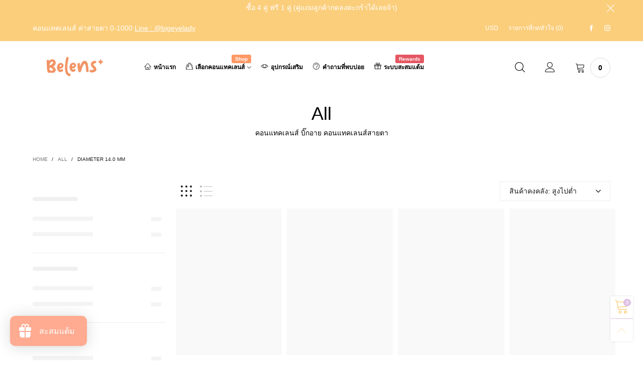

--- FILE ---
content_type: text/html; charset=utf-8
request_url: https://www.belens.co/collections/all/diameter-14-0-mm
body_size: 65744
content:
<!doctype html>
<!--[if IE 9]> <html class="ie9 no-js" lang="th"> <![endif]-->
<!--[if (gt IE 9)|!(IE)]><!--> <html class="no-js" lang="th"> <!--<![endif]-->
<head>


<meta charset="utf-8">
  <meta http-equiv="X-UA-Compatible" content="IE=edge">
  <meta name="viewport" content="width=device-width,initial-scale=1">
  <meta name="theme-color" content="#debfe4"><meta name="robots" content="noindex"><link rel="canonical" href="https://www.belens.co/collections/all"><link rel="preconnect" href="//cdn.shopify.com" crossorigin><link rel="dns-prefetch" href="https://ipinfo.io"><link rel="preload" as="font" href="" type="font/woff2" crossorigin><link rel="preload" as="font" href="" type="font/woff2" crossorigin><link rel="preload" as="font" href="" type="font/woff2" crossorigin><link rel="preload" as="font" href="" type="font/woff2" crossorigin><link rel="preload" href="//www.belens.co/cdn/shop/t/28/assets/bt-icons.min.css?v=139333052121681173151697085015" as="style">
  <link rel="preload" href="//www.belens.co/cdn/shop/t/28/assets/styles.min.css?v=107611081972984389971697085015" as="style">
  <link rel="preload" href="//www.belens.co/cdn/shop/t/28/assets/bootstrap.min.css?v=144197031527426369461697085015" as="style"><link rel="preload" href="//www.belens.co/cdn/shop/t/28/assets/styles-collection-page.min.css?v=158816317237381435101697085015" as="style"><link rel="preload" href="//www.belens.co/cdn/shop/t/28/assets/BTVodoma.woff2?v=17759476355723265751697085015" as="font" type="font/woff2" crossorigin/>
  <link rel="preload" href="//www.belens.co/cdn/shop/t/28/assets/vendor.min.js?v=66463838511751506171697085015" as="script">
  <link rel="preload" href="//www.belens.co/cdn/shop/t/28/assets/bt-libs.js?v=157065554740153178101697085015" as="script">
  <link rel="preload" href="//www.belens.co/cdn/shop/t/28/assets/theme.js?v=27964143941085256981697085015" as="script">
  <!--[if (gt IE 9)|!(IE)]><!--><script src="//www.belens.co/cdn/shop/t/28/assets/lazysizes.min.js?v=51464310654258962931697085015" async="async"></script><!--<![endif]-->
  <!--[if lte IE 9]><script src="//www.belens.co/cdn/shop/t/28/assets/lazysizes.min.js?v=51464310654258962931697085015"></script><![endif]--><link rel="shortcut icon" href="//www.belens.co/cdn/shop/files/logo-07_32x32.png?v=1697274900" type="image/png"><title>All
&ndash; Tagged &quot;Diameter 14.0 mm&quot;&ndash; Belens</title><!-- /snippets/social-meta-tags.liquid --><meta property="og:site_name" content="Belens">
<meta property="og:url" content="https://www.belens.co/collections/all/diameter-14-0-mm">
<meta property="og:title" content="All">
<meta property="og:type" content="product.group">
<meta property="og:description" content="จำหน่าย คอนแทคเลนส์ บิ๊กอาย มินิบิ๊กอาย ทุกแบรนด์ชั้นนำ รับรองมาตรฐานความปลอดภัยโดย อย.ไทย และเกาหลี"><meta property="og:image" content="http://www.belens.co/cdn/shop/files/02a2d65bf820ce518dd713852f64744f.jpg?v=1699079621">
  <meta property="og:image:secure_url" content="https://www.belens.co/cdn/shop/files/02a2d65bf820ce518dd713852f64744f.jpg?v=1699079621">
  <meta property="og:image:width" content="1200">
  <meta property="og:image:height" content="628"><meta name="twitter:card" content="summary_large_image">
<meta name="twitter:title" content="All">
<meta name="twitter:description" content="จำหน่าย คอนแทคเลนส์ บิ๊กอาย มินิบิ๊กอาย ทุกแบรนด์ชั้นนำ รับรองมาตรฐานความปลอดภัยโดย อย.ไทย และเกาหลี"><style data-shopify>:root {
	/*General*/
	--bkg_body: #ffffff; /*body background*/
	--bkg_body_rgb: 255, 255, 255;
	--color_general: #1c1c1c; /*general color*/
	--color_general_rgb: 28, 28, 28;
	--color_hover: #debfe4;
	--color_general_alternative_hover: #959595;
	
	--fs_general: 14px;/*font size general*/
	--fm_general: "system_ui", -apple-system, 'Segoe UI', Roboto, 'Helvetica Neue', 'Noto Sans', 'Liberation Sans', Arial, sans-serif, 'Apple Color Emoji', 'Segoe UI Emoji', 'Segoe UI Symbol', 'Noto Color Emoji';
	--font_style_general: normal;
  --font_weight_general: 400;
  --font-weight-general--bold: 700;
  --font-weight-general--bolder: 700;
  
  --fm_second: "system_ui", -apple-system, 'Segoe UI', Roboto, 'Helvetica Neue', 'Noto Sans', 'Liberation Sans', Arial, sans-serif, 'Apple Color Emoji', 'Segoe UI Emoji', 'Segoe UI Symbol', 'Noto Color Emoji';
  --font_style_second: normal;
  --font_weight_second: 400;
  --font_weight_second--bold: 700;
	
	--color_link_alternative: #b68f80;

	/*Header*/
	--fs_header_link_mobile: 25px;/*done*/
	--color_header_mobile: #1c1c1c;
	--fs_navigation_mobile: px;
	
	/*Section title*/
	--fs_st: 36px;/*font size section title*/
	--fs_st_mobile: 20px;/*font size section title mobile*/
	--color_st: #000000;/*color section title*/
	--color_st_highline: #ff9966;/*color section title highline */

	/*Sections Sub Title*/
	--fs_sst: 13px;/*font size section title*/
	--fs_sst_mobile: 12px;/*font size section title mobile*/
	--color_sst: #555555;/*color section title*//*done*/

	/*Item*/
	--fs_item: 12px;/*font size item*/
	--color_item: #000000;
	--fs_price: 14px;
	--fs_compare_price: 14px;
	--color_price: #000000;
	--color_compare_price: #c8c8c8;
	--swatch_size: 22px;
	--swatch_border_color: #ff9966;

	/* RTE */
	--fs_rte_general: 14px;
	--fs_rte_h1: 36px;
	--fs_rte_h2: 30px;
	--fs_rte_h3: 24px;
	--fs_rte_h4: 18px;
	--fs_rte_h5: 14px;
	--fs_rte_h6: 12px;
	/*Buttons*/
	/*button style 1*/
	--color_btn_s1: #ffffff;
	--border_btn_s1: #222222;
	--bkg_btn_s1: #222222;
	--color_btn_s1_hover: #222222;
	--border_btn_s1_hover: #222222;
	--bkg_btn_s1_hover: #ffffff;
	--w_h_btn_s1_circle: 30px;/*width height button style 1 circle*/
	/* button style 2 */
	--color_btn_s2: #222222;
	--border_btn_s2: #000000;
	--bkg_btn_s2: #ffffff;
	--color_btn_s2_hover: #959595;
	--border_btn_s2_hover: #959595;
	--bkg_btn_s2_hover: #ffffff;
	/*button style 3*/
	--color_btn_s3: #1c1c1c;
	--border_btn_s3: #000000;
	--bkg_btn_s3: #ffffff;
	--color_btn_s3_hover: #000000;
	--border_btn_s3_hover: #000000;
	--bkg_btn_s3_hover: #ffffff;

	/*Tab title*/
	--fs_tt: 12px;/*font size tab title*/
	--fs_tt_mobile: 13px;/*font size tab title mobile*/
	--color_tt: #888888;/*color tab title*/
	--color_tt_hover: #000000;/*color tab title hover*/
	--tab_color_single: #565656;
	--tab_item_active_color_single: #160101;
	--tab_border_item_single: rgba(28, 28, 28, 0.1);

	--bkg_select_dropdown: #fff;
	--color_link: #fbce7c; /*color link*/
	
	/* Sidebar Canvas */
	--bkg_sidebar_canvas: #ffffff;
	
	/*Product page*/
	--bkg_product_single: #d6f3ee;
	--fs_product_price_sale_single: 20px;
	--fs_product_price_sale_single_mobile: 20px;
	--color_border_qty: #c3c3c3;
	--product_single_vendor_color: #222;
	--product_single_vendor_fs: 12px;
	--product_single_color: #222;
	--product_single_fs_mb: 30px;
	--product_single_fs_dk: 34px;

	/*Footer*/
	--bkg_footer: #1e1e1e;/*background footer*/
	--fs_footer_column_title: 13px;/*font size footer column title*/
	--color_footer_column_title: #ffffff;/*color footer column title*/
	--fs_footer_column_content: 15px;/*font size footer column content*/
	--color_footer_column_content: #ffffff;/*color footer column content*/
	--color_footer_column_content_hover: #ffffff; /*color footer link hover*/
	--color_footer_column_content_hover_alpha80: rgba(255, 255, 255, 0.8); /*color footer link hover*/
	--footer_social_color: #ffffff;
	--footer_social_fs: 14px;
	--footer_social_width: 24px;
	
	/*Input field*/
	--border_input: #d6d6d6;/*border color input*/
	--border_input_focus: #1c1c1c;/*border color input focus*/

	/* Progress bar */
	--cart_free_bkg: #b9b9b9;
	--cart_free_bar_color: #ff9966;
	--cart_free_text_color: #fff;

	/* Product countdown */
	--countdown-color: #000;
	--countdown-bkg: rgba(232, 232, 232, 0.8);

	/*Product item vendor */
	--item_vendor_color: #000;
	--item_vendor_fs: 10px;

	/*Blog page*/
	--color_date_author: #ffffff;
	--color_article_title: #ffffff;

	--cookie_consent_color: #ffffff;

	/* Slick arrow */--arrow-prev-content: '\e875';
	--arrow-next-content: '\e876';
	--arrow-prev-title-content: '\e93b';
	--arrow-next-title-content: '\e93a';/* Cart button on the product page */
	--color_btn_cart: #fff;
	--bkg_btn_cart: #ff9966;
	--color_btn_cart_hover: #fff;
	--bkg_btn_cart_hover: #debfe4;
	/* Product page */
	--buy_btn_color: #fcfcfc;
	--buy_btn_bkg_color: #515151;
	--buy_btn_border_color: #515151;
	--buy_btn_color_hover: #fff;
	--buy_btn_bkg_color_hover: #242424;
	--buy_btn_border_color_hover: #6a6a6a;
	--fs_tab_item_single_mobile: 14px;
	--fs_tab_item_single: 17px;
	--sticky_cart_bkg: rgba(255, 255, 255, 0.97);

	/* Page title */
	--fs_page_title: 30px;
	--fs_page_title_dk: 36px;
}</style><style rel="stylesheet">







.container{margin-right:auto;margin-left:auto;padding-left:15px;padding-right:15px}.container:before,.container:after{content:" ";display:table}.container:after{clear:both}@media (min-width: 768px){.container{width:760px}}@media (min-width: 992px){.container{width:980px}}@media (min-width: 1200px){.container{width:1180px}}.container-fluid{margin-right:auto;margin-left:auto;padding-left:15px;padding-right:15px}.container-fluid:before,.container-fluid:after{content:" ";display:table}.container-fluid:after{clear:both}.row{margin-left:-15px;margin-right:-15px}.row:before,.row:after{content:" ";display:table}.row:after{clear:both}.col-xs-1,.col-sm-1,.col-md-1,.col-lg-1,.col-xs-2,.col-sm-2,.col-md-2,.col-lg-2,.col-xs-3,.col-sm-3,.col-md-3,.col-lg-3,.col-xs-4,.col-sm-4,.col-md-4,.col-lg-4,.col-xs-5,.col-sm-5,.col-md-5,.col-lg-5,.col-xs-6,.col-sm-6,.col-md-6,.col-lg-6,.col-xs-7,.col-sm-7,.col-md-7,.col-lg-7,.col-xs-8,.col-sm-8,.col-md-8,.col-lg-8,.col-xs-9,.col-sm-9,.col-md-9,.col-lg-9,.col-xs-10,.col-sm-10,.col-md-10,.col-lg-10,.col-xs-11,.col-sm-11,.col-md-11,.col-lg-11,.col-xs-12,.col-sm-12,.col-md-12,.col-lg-12{position:relative;min-height:1px;padding-left:15px;padding-right:15px}.col-xs-1,.col-xs-2,.col-xs-3,.col-xs-4,.col-xs-5,.col-xs-6,.col-xs-7,.col-xs-8,.col-xs-9,.col-xs-10,.col-xs-11,.col-xs-12{float:left}.col-xs-1{width:8.33333%}.col-xs-2{width:16.66667%}.col-xs-3{width:25%}.col-xs-4{width:33.33333%}.col-xs-5{width:41.66667%}.col-xs-6{width:50%}.col-xs-7{width:58.33333%}.col-xs-8{width:66.66667%}.col-xs-9{width:75%}.col-xs-10{width:83.33333%}.col-xs-11{width:91.66667%}.col-xs-12{width:100%}.col-xs-pull-0{right:auto}.col-xs-pull-1{right:8.33333%}.col-xs-pull-2{right:16.66667%}.col-xs-pull-3{right:25%}.col-xs-pull-4{right:33.33333%}.col-xs-pull-5{right:41.66667%}.col-xs-pull-6{right:50%}.col-xs-pull-7{right:58.33333%}.col-xs-pull-8{right:66.66667%}.col-xs-pull-9{right:75%}.col-xs-pull-10{right:83.33333%}.col-xs-pull-11{right:91.66667%}.col-xs-pull-12{right:100%}.col-xs-push-0{left:auto}.col-xs-push-1{left:8.33333%}.col-xs-push-2{left:16.66667%}.col-xs-push-3{left:25%}.col-xs-push-4{left:33.33333%}.col-xs-push-5{left:41.66667%}.col-xs-push-6{left:50%}.col-xs-push-7{left:58.33333%}.col-xs-push-8{left:66.66667%}.col-xs-push-9{left:75%}.col-xs-push-10{left:83.33333%}.col-xs-push-11{left:91.66667%}.col-xs-push-12{left:100%}.col-xs-offset-0{margin-left:0%}.col-xs-offset-1{margin-left:8.33333%}.col-xs-offset-2{margin-left:16.66667%}.col-xs-offset-3{margin-left:25%}.col-xs-offset-4{margin-left:33.33333%}.col-xs-offset-5{margin-left:41.66667%}.col-xs-offset-6{margin-left:50%}.col-xs-offset-7{margin-left:58.33333%}.col-xs-offset-8{margin-left:66.66667%}.col-xs-offset-9{margin-left:75%}.col-xs-offset-10{margin-left:83.33333%}.col-xs-offset-11{margin-left:91.66667%}.col-xs-offset-12{margin-left:100%}@media (min-width: 768px){.col-sm-1,.col-sm-2,.col-sm-3,.col-sm-4,.col-sm-5,.col-sm-6,.col-sm-7,.col-sm-8,.col-sm-9,.col-sm-10,.col-sm-11,.col-sm-12{float:left}.col-sm-1{width:8.33333%}.col-sm-2{width:16.66667%}.col-sm-3{width:25%}.col-sm-4{width:33.33333%}.col-sm-5{width:41.66667%}.col-sm-6{width:50%}.col-sm-7{width:58.33333%}.col-sm-8{width:66.66667%}.col-sm-9{width:75%}.col-sm-10{width:83.33333%}.col-sm-11{width:91.66667%}.col-sm-12{width:100%}.col-sm-pull-0{right:auto}.col-sm-pull-1{right:8.33333%}.col-sm-pull-2{right:16.66667%}.col-sm-pull-3{right:25%}.col-sm-pull-4{right:33.33333%}.col-sm-pull-5{right:41.66667%}.col-sm-pull-6{right:50%}.col-sm-pull-7{right:58.33333%}.col-sm-pull-8{right:66.66667%}.col-sm-pull-9{right:75%}.col-sm-pull-10{right:83.33333%}.col-sm-pull-11{right:91.66667%}.col-sm-pull-12{right:100%}.col-sm-push-0{left:auto}.col-sm-push-1{left:8.33333%}.col-sm-push-2{left:16.66667%}.col-sm-push-3{left:25%}.col-sm-push-4{left:33.33333%}.col-sm-push-5{left:41.66667%}.col-sm-push-6{left:50%}.col-sm-push-7{left:58.33333%}.col-sm-push-8{left:66.66667%}.col-sm-push-9{left:75%}.col-sm-push-10{left:83.33333%}.col-sm-push-11{left:91.66667%}.col-sm-push-12{left:100%}.col-sm-offset-0{margin-left:0%}.col-sm-offset-1{margin-left:8.33333%}.col-sm-offset-2{margin-left:16.66667%}.col-sm-offset-3{margin-left:25%}.col-sm-offset-4{margin-left:33.33333%}.col-sm-offset-5{margin-left:41.66667%}.col-sm-offset-6{margin-left:50%}.col-sm-offset-7{margin-left:58.33333%}.col-sm-offset-8{margin-left:66.66667%}.col-sm-offset-9{margin-left:75%}.col-sm-offset-10{margin-left:83.33333%}.col-sm-offset-11{margin-left:91.66667%}.col-sm-offset-12{margin-left:100%}}@media (min-width: 992px){.col-md-1,.col-md-2,.col-md-3,.col-md-4,.col-md-5,.col-md-6,.col-md-7,.col-md-8,.col-md-9,.col-md-10,.col-md-11,.col-md-12{float:left}.col-md-1{width:8.33333%}.col-md-2{width:16.66667%}.col-md-3{width:25%}.col-md-4{width:33.33333%}.col-md-5{width:41.66667%}.col-md-6{width:50%}.col-md-7{width:58.33333%}.col-md-8{width:66.66667%}.col-md-9{width:75%}.col-md-10{width:83.33333%}.col-md-11{width:91.66667%}.col-md-12{width:100%}.col-md-pull-0{right:auto}.col-md-pull-1{right:8.33333%}.col-md-pull-2{right:16.66667%}.col-md-pull-3{right:25%}.col-md-pull-4{right:33.33333%}.col-md-pull-5{right:41.66667%}.col-md-pull-6{right:50%}.col-md-pull-7{right:58.33333%}.col-md-pull-8{right:66.66667%}.col-md-pull-9{right:75%}.col-md-pull-10{right:83.33333%}.col-md-pull-11{right:91.66667%}.col-md-pull-12{right:100%}.col-md-push-0{left:auto}.col-md-push-1{left:8.33333%}.col-md-push-2{left:16.66667%}.col-md-push-3{left:25%}.col-md-push-4{left:33.33333%}.col-md-push-5{left:41.66667%}.col-md-push-6{left:50%}.col-md-push-7{left:58.33333%}.col-md-push-8{left:66.66667%}.col-md-push-9{left:75%}.col-md-push-10{left:83.33333%}.col-md-push-11{left:91.66667%}.col-md-push-12{left:100%}.col-md-offset-0{margin-left:0%}.col-md-offset-1{margin-left:8.33333%}.col-md-offset-2{margin-left:16.66667%}.col-md-offset-3{margin-left:25%}.col-md-offset-4{margin-left:33.33333%}.col-md-offset-5{margin-left:41.66667%}.col-md-offset-6{margin-left:50%}.col-md-offset-7{margin-left:58.33333%}.col-md-offset-8{margin-left:66.66667%}.col-md-offset-9{margin-left:75%}.col-md-offset-10{margin-left:83.33333%}.col-md-offset-11{margin-left:91.66667%}.col-md-offset-12{margin-left:100%}}@media (min-width: 1200px){.col-lg-1,.col-lg-2,.col-lg-3,.col-lg-4,.col-lg-5,.col-lg-6,.col-lg-7,.col-lg-8,.col-lg-9,.col-lg-10,.col-lg-11,.col-lg-12{float:left}.col-lg-1{width:8.33333%}.col-lg-2{width:16.66667%}.col-lg-3{width:25%}.col-lg-4{width:33.33333%}.col-lg-5{width:41.66667%}.col-lg-6{width:50%}.col-lg-7{width:58.33333%}.col-lg-8{width:66.66667%}.col-lg-9{width:75%}.col-lg-10{width:83.33333%}.col-lg-11{width:91.66667%}.col-lg-12{width:100%}.col-lg-pull-0{right:auto}.col-lg-pull-1{right:8.33333%}.col-lg-pull-2{right:16.66667%}.col-lg-pull-3{right:25%}.col-lg-pull-4{right:33.33333%}.col-lg-pull-5{right:41.66667%}.col-lg-pull-6{right:50%}.col-lg-pull-7{right:58.33333%}.col-lg-pull-8{right:66.66667%}.col-lg-pull-9{right:75%}.col-lg-pull-10{right:83.33333%}.col-lg-pull-11{right:91.66667%}.col-lg-pull-12{right:100%}.col-lg-push-0{left:auto}.col-lg-push-1{left:8.33333%}.col-lg-push-2{left:16.66667%}.col-lg-push-3{left:25%}.col-lg-push-4{left:33.33333%}.col-lg-push-5{left:41.66667%}.col-lg-push-6{left:50%}.col-lg-push-7{left:58.33333%}.col-lg-push-8{left:66.66667%}.col-lg-push-9{left:75%}.col-lg-push-10{left:83.33333%}.col-lg-push-11{left:91.66667%}.col-lg-push-12{left:100%}.col-lg-offset-0{margin-left:0%}.col-lg-offset-1{margin-left:8.33333%}.col-lg-offset-2{margin-left:16.66667%}.col-lg-offset-3{margin-left:25%}.col-lg-offset-4{margin-left:33.33333%}.col-lg-offset-5{margin-left:41.66667%}.col-lg-offset-6{margin-left:50%}.col-lg-offset-7{margin-left:58.33333%}.col-lg-offset-8{margin-left:66.66667%}.col-lg-offset-9{margin-left:75%}.col-lg-offset-10{margin-left:83.33333%}.col-lg-offset-11{margin-left:91.66667%}.col-lg-offset-12{margin-left:100%}}.clearfix:before,.clearfix:after{content:" ";display:table}.clearfix:after{clear:both}.center-block{display:block;margin-left:auto;margin-right:auto}.pull-right{float:right !important}.pull-left{float:left !important}.hide{display:none !important}.show{display:block !important}.invisible{visibility:hidden}.text-hide{font:0/0 a;color:transparent;text-shadow:none;background-color:transparent;border:0}.hidden{display:none !important}.affix{position:fixed}@-ms-viewport{width:device-width}.visible-xs{display:none !important}.visible-sm{display:none !important}.visible-md{display:none !important}.visible-lg{display:none !important}.visible-xs-block,.visible-xs-inline,.visible-xs-inline-block,.visible-sm-block,.visible-sm-inline,.visible-sm-inline-block,.visible-md-block,.visible-md-inline,.visible-md-inline-block,.visible-lg-block,.visible-lg-inline,.visible-lg-inline-block{display:none !important}@media (max-width: 767px){.visible-xs{display:block !important}table.visible-xs{display:table !important}tr.visible-xs{display:table-row !important}th.visible-xs,td.visible-xs{display:table-cell !important}}@media (max-width: 767px){.visible-xs-block{display:block !important}}@media (max-width: 767px){.visible-xs-inline{display:inline !important}}@media (max-width: 767px){.visible-xs-inline-block{display:inline-block !important}}@media (min-width: 768px) and (max-width: 991px){.visible-sm{display:block !important}table.visible-sm{display:table !important}tr.visible-sm{display:table-row !important}th.visible-sm,td.visible-sm{display:table-cell !important}}@media (min-width: 768px) and (max-width: 991px){.visible-sm-block{display:block !important}}@media (min-width: 768px) and (max-width: 991px){.visible-sm-inline{display:inline !important}}@media (min-width: 768px) and (max-width: 991px){.visible-sm-inline-block{display:inline-block !important}}@media (min-width: 992px) and (max-width: 1199px){.visible-md{display:block !important}table.visible-md{display:table !important}tr.visible-md{display:table-row !important}th.visible-md,td.visible-md{display:table-cell !important}}@media (min-width: 992px) and (max-width: 1199px){.visible-md-block{display:block !important}}@media (min-width: 992px) and (max-width: 1199px){.visible-md-inline{display:inline !important}}@media (min-width: 992px) and (max-width: 1199px){.visible-md-inline-block{display:inline-block !important}}@media (min-width: 1200px){.visible-lg{display:block !important}table.visible-lg{display:table !important}tr.visible-lg{display:table-row !important}th.visible-lg,td.visible-lg{display:table-cell !important}}@media (min-width: 1200px){.visible-lg-block{display:block !important}}@media (min-width: 1200px){.visible-lg-inline{display:inline !important}}@media (min-width: 1200px){.visible-lg-inline-block{display:inline-block !important}}@media (max-width: 767px){.hidden-xs{display:none !important}}@media (min-width: 768px) and (max-width: 991px){.hidden-sm{display:none !important}}@media (min-width: 992px) and (max-width: 1199px){.hidden-md{display:none !important}}@media (min-width: 1200px){.hidden-lg{display:none !important}}.visible-print{display:none !important}@media print{.visible-print{display:block !important}table.visible-print{display:table !important}tr.visible-print{display:table-row !important}th.visible-print,td.visible-print{display:table-cell !important}}.visible-print-block{display:none !important}@media print{.visible-print-block{display:block !important}}.visible-print-inline{display:none !important}@media print{.visible-print-inline{display:inline !important}}.visible-print-inline-block{display:none !important}@media print{.visible-print-inline-block{display:inline-block !important}}@media print{.hidden-print{display:none !important}}*{-webkit-box-sizing:border-box;box-sizing:border-box}*:before,*:after{-webkit-box-sizing:border-box;box-sizing:border-box}html{-ms-text-size-adjust:100%;-webkit-text-size-adjust:100%;-webkit-tap-highlight-color:rgba(0,0,0,0)}body{font-family:var(--fm_general);font-size:var(--fs_general);font-style:var(--font_style_general);font-weight:var(--font_weight_general);background:var(--bkg_body);color:var(--color_general);margin:0;line-height:1.55em;font-smooth:always;font-smoothing:antialiased;-moz-font-smoothing:antialiased;-webkit-font-smoothing:antialiased}.row:before,.row:after{display:block}article,aside,details,figcaption,figure,footer,header,hgroup,main,menu,nav,section,summary{display:block}blockquote{border-left:5px solid rgba(var(--color_general_rgb), 0.05)}a{color:var(--color_link);text-decoration:none;background-color:transparent}img{border:0;vertical-align:middle}input,textarea{background:rgba(var(--color_general_rgb), 0.05);border:1px solid rgba(var(--color_general_rgb), 0.05)}.alternative{color:var(--color_link_alternative)}hr{margin-top:20px;margin-bottom:20px;border:0;border-top:1px solid rgba(var(--color_general_rgb), 0.6)}select{-webkit-appearance:none;-moz-appearance:none;appearance:none}select,input{border-radius:0}select:focus,select:active,input:focus,input:active{outline:none}ul>li{list-style:none}.db{display:block}i{font-size:100%}p{margin:0 0 10px}.text-uppercase{text-transform:uppercase}.dib{display:inline-block}.por{position:relative}.text-left{text-align:left}.text-right{text-align:right}.text-center{text-align:center}.w100{width:100%}.h100{height:100%}.hide-in-loading{display:none}.grid__item.banner-item{margin-bottom:0}.list--inline{padding:0;margin:0}.list--inline li{display:inline-block;margin-bottom:0;vertical-align:middle}.center-abs{left:0;right:0;margin-left:auto;margin-right:auto}h1,h2,h3,h4,h5,h6,.h1,.h2,.h3,.h4,.h5,.h6{line-height:1.3em}.h1,h1{font-size:var(--fs_rte_h1)}.h2,h2{font-size:var(--fs_rte_h2)}.h3,h3{font-size:var(--fs_rte_h3)}.h4,h4{font-size:var(--fs_rte_h4)}.h5,h5{font-size:var(--fs_rte_h5)}.h6,h6{font-size:var(--fs_rte_h6)}.page-title{padding-bottom:20px;margin-top:0}.container-fluid{margin-right:auto;margin-left:auto;padding-left:15px;padding-right:15px}@media (min-width: 992px){.container-fluid{padding-left:45px;padding-right:45px}}@media (min-width: 1425px){.container{width:1300px}}@media (min-width: 1920px){.container-fluid{padding-left:115px;padding-right:115px}.container{width:1440px}}@media (min-width: 2300px){.container{width:1920px}}@media (max-width: 767px){.fs-mb{font-size:12px}}@media (min-width: 992px){.footer__linklist--bottom li{display:inline-block}.pos-sticky{position:sticky;position:-webkit-sticky;top:30px}}.show-in-sticky{display:none}@media (max-width: 767px){.mobile-text-left{text-align:left }.mobile-text-center{text-align:center}.mobile-text-right{text-align:right }}@media (max-width: 991px){.tbs-text-left{text-align:left }.tbs-text-center{text-align:center}.tbs-text-right{text-align:right }}.collection-grid-item{padding-bottom:100%}.collection-grid-item__link{border:2px solid transparent;position:absolute !important;top:0;left:0;bottom:0;right:0;overflow:hidden}.lazy-bkg{background-repeat:no-repeat;background-position:center top}.lazy-bkg--contain{background-size:contain}.lazy-bkg--cover{background-size:cover}.social-sharing{margin-left:15px}.checkbox-one-line__label{padding-left:2em}.checkbox-one-line__label:before{ left:0}.loading{display:block;position:relative;overflow:hidden;background:rgba(var(--color_general_rgb), 0.05)}.modal{display:none}.bt-sidebar__inner{position:fixed;top:0;left:100%;overflow-x:hidden;overflow-y:auto}@media (max-width: 767px){.bt-sidebar--full-mobile{bottom:0;left:0;right:0;width:100%;position:fixed;z-index:1052}.bt-sidebar--full-mobile .bt-sidebar__inner{display:none;left:0;right:0;width:100%;top:auto;bottom:0}}@font-face{font-family:'BTVodoma';src:url('//www.belens.co/cdn/shop/t/28/assets/BTVodoma.eot?v=74003173562087049791697085015');src:local("BTVodoma"),url('//www.belens.co/cdn/shop/t/28/assets/BTVodoma.eot?v=74003173562087049791697085015#iefix') format("embedded-opentype"),url('//www.belens.co/cdn/shop/t/28/assets/BTVodoma.woff2?v=17759476355723265751697085015') format("woff2"),url('//www.belens.co/cdn/shop/t/28/assets/BTVodoma.ttf?v=169751537231038654821697085015') format("truetype"),url('//www.belens.co/cdn/shop/t/28/assets/BTVodoma.woff?v=52504356651721962241697085015') format("woff"),url('//www.belens.co/cdn/shop/t/28/assets/BTVodoma.svg?v=21483224947106342761697085015#BTVodoma') format("svg");font-weight:normal;font-style:normal;font-display:swap}[class^="lnr-"],[class*=" lnr-"]{font-family:'BTVodoma' !important;speak:none;font-style:normal;font-weight:normal;font-variant:normal;text-transform:none;line-height:1;-webkit-font-smoothing:antialiased;-moz-osx-font-smoothing:grayscale}.fw-bold{font-weight:var(--font-weight-general--bold)}.secondary-font,h1,h2,h3,h4,h5,h6{font-family:var(--fm_second);font-style:var(--font_style_second);font-weight:var(--font_weight_second)}.secondary-font.fw-bold,h1.fw-bold,h2.fw-bold,h3.fw-bold,h4.fw-bold,h5.fw-bold,h6.fw-bold{font-weight:var(--font_weight_second--bold)}h1.page-title,h1.article__title,h1.breadcrumbs-page-title{font-size:var(--fs_page_title)}@media (min-width: 992px){h1.page-title,h1.article__title,h1.breadcrumbs-page-title{font-size:var(--fs_page_title_dk)}}.col-xs-20{width:20%}@media (min-width: 768px){.col-sm-20{width:20%}}@media (min-width: 992px){.col-md-20{width:20%}}@media (min-width: 1200px){.col-lg-20{width:20%}}.grid{display:-webkit-box;display:-ms-flexbox;display:flex;-webkit-box-orient:horizontal;-webkit-box-direction:normal;-ms-flex-flow:row wrap;flex-flow:row wrap;margin:-15px -10px;width:calc(100% + 10px*2);-ms-flex-wrap:wrap;flex-wrap:wrap}@media (min-width: 768px){.grid{width:calc(100% + 15px*2);margin:-25px -15px}}.grid--wide{margin-left:0 !important;margin-right:0 !important;width:100%}.grid__item{outline:none;padding:15px 10px}@media (min-width: 768px){.grid__item{padding:25px 15px}}.grid__item--big .item__top{width:100%}[class*="grid--"] .grid__item{width:50%}@media (min-width: 768px){.grid--small .grid__item{width:20%}.grid--medium .grid__item{width:25%}.grid--large .grid__item{width:33.33%}.grid--very-large .grid__item{width:50%}.grid--full .grid__item{width:100%}}@media (max-width: 767px){.grid--full-mobile .grid__item{width:100%}.use-touch-mobile .grid__item{width:60%;min-width:60%}.use-touch-mobile.grid--full .grid__item,.use-touch-mobile.grid--very-large .grid__item{width:75%;min-width:75%}}.no-gutter{padding-left:0 !important;padding-right:0 !important}.no-gutter--left{padding-left:0 !important}.no-gutter--right{padding-right:0 !important}.gutter-bottom{padding-bottom:20px}.gutter-top{padding-top:20px}.gutter-ele-bottom{padding-bottom:10px}.gutter-ele-top{padding-top:10px}.gutter-ele-small-bottom{padding-bottom:5px}.gutter-ele-small-top{padding-top:5px}.distance-top-ele{margin-top:10px}.distance-bottom-ele{margin-bottom:10px}.big-gutter-top{padding-top:25px}.big-gutter-bottom{padding-bottom:25px}@media (min-width: 992px){.big-gutter-top{padding-top:50px}.big-gutter-bottom{padding-bottom:50px}}.margin0{margin:0 !important}.position-static{position:static}.no-gutter-top{padding-top:0 !important}@media (min-width: 768px){.no-gutter-left-tb{padding-left:0}.no-gutter-right-tb{padding-right:0}.gutter-ele-top-tb{padding-top:10px}.gutter-ele-bottom-tb{padding-bottom:10px}}@media (max-width: 991px){.gutter-ele-top-tbs{padding-top:10px}.gutter-ele-bottom-tbs{padding-bottom:10px}}@media (max-width: 767px){.no-gutter-left-mb{padding-left:0}.no-gutter-right-mb{padding-right:0}.gutter-ele-top-mb{padding-top:10px}.gutter-ele-bottom-mb{padding-bottom:10px}}.field label{position:relative;color:var(--color_general)}.field input,.field textarea{border:solid 1px var(--border_input);border-radius:5px;outline:0}.field--float-label{position:relative}.field--float-label label{-webkit-transform:translateY(29px);transform:translateY(29px);margin:0;padding-left:10px;display:block}.field--float-label input{height:40px;line-height:40px;padding:0 10px;background:rgba(var(--color_general_rgb), 0.05)}.nav-tabs{-ms-flex-flow:nowrap !important;flex-flow:nowrap !important;-webkit-box-pack:start;-ms-flex-pack:start;justify-content:flex-start;overflow-x:auto;overflow-y:hidden;white-space:nowrap;-webkit-box-shadow:none;box-shadow:none;max-width:100%;margin:0 -15px;-webkit-overflow-scrolling:touch;-moz-overflow-scrolling:touch;-ms-overflow-scrolling:touch;-webkit-overflow-scrolling:touch}.nav-tab-item{padding:0 15px}.nav-tab-item>a{font-size:var(--fs_tt_mobile);color:var(--color_tt);font-weight:bold}@media (max-width: 991px){.nav-tab-item>a{height:calc(var(--fs_tt_mobile) + 22px);line-height:calc(var(--fs_tt_mobile) + 22px)}}.nav-tab-item.active>a,.nav-tab-item:hover>a,.nav-tab-item:focus>a{color:var(--color_tt_hover)}@media (max-width: 991px){.nav-tab-item.active>a,.nav-tab-item:hover>a,.nav-tab-item:focus>a{border-bottom:1px solid}}@media (min-width: 992px){.nav-tab-item a{font-size:var(--fs_tt)}}.tab-content>.tab-pane{display:none}.tab-content>.active{display:block}@media (min-width: 1200px){.effect-hover{position:relative}.effect-hover__content{position:absolute;z-index:1;-webkit-transition:ease-in-out all 0.3s;transition:ease-in-out all 0.3s;visibility:hidden;opacity:0;filter:alpha(opacity=0);-ms-filter:"progid:DXImageTransform.Microsoft.Alpha(Opacity=$v2)"}}.button{font-size:10px;padding:0 20px;border-width:2px;font-weight:400;-webkit-transition:ease-in-out all 0.3s;transition:ease-in-out all 0.3s;text-align:center;text-transform:uppercase;height:35px;line-height:35px;border-radius:25px;font-weight:bold}.button i{font-size:12px;font-weight:bold}@media (min-width: 768px){.button{padding:0 35px;height:45px;line-height:44px}}.button--wl-item{position:absolute;top:20px;right:20px}a.button{text-decoration:none !important}a.button:not(.button--circle):not(.flex){display:inline-block}.button--cart{border-radius:3px;overflow:hidden;color:var(--color_btn_cart);background:var(--bkg_btn_cart);padding:0 15px}.button--cart span{max-width:calc(100% - 37px);overflow:hidden;white-space:nowrap}@media (min-width: 1200px){.button--cart{border-radius:0;padding:0 25px}.button--cart span{max-width:calc(100% - 47px)}}.button__icon{padding-right:5px}.button--border-transparent{border:transparent !important}@media (min-width: 1200px){.button--cart i{-webkit-transform:translate3d(-10px, 30px, 0);transform:translate3d(-10px, 30px, 0)}.button--cart span{-webkit-transform:translate3d(-10px, 0, 0);transform:translate3d(-10px, 0, 0)}.grid__small .button--cart span{display:none}}.button--circle{width:30px;height:30px;line-height:30px;padding:0;border-radius:50%}.button--style1{color:var(--color_btn_s1);border:1px solid var(--border_btn_s1);background:var(--bkg_btn_s1)}.button--style1-reverse{color:var(--color_btn_s1_hover);border:1px solid var(--border_btn_s1_hover);background:var(--bkg_btn_s1_hover)}.button--square{width:40px;height:40px;line-height:calc(40px - 3px);padding:0}.button--one-line{overflow:hidden}.button--style2{color:var(--color_btn_s2);border:1px solid var(--border_btn_s2);background:var(--bkg_btn_s2)}.button--style3{color:var(--color_btn_s3);border:1px solid var(--border_btn_s3);background:var(--bkg_btn_s3)}.button--large{width:48px;height:48px;line-height:48px}@media (max-width: 991px){.button--large{width:30px;height:30px;line-height:30px}}button,input,optgroup,select,textarea{color:inherit;font:inherit;margin:0}button{overflow:visible}button,select{text-transform:none}.use-slider-no-padding{margin-top:0;margin-bottom:0}.use-slider-no-padding .grid__item{padding-top:0;padding-bottom:0}@media (max-width: 767px){.use-touch-mobile{display:-webkit-box;display:-ms-flexbox;display:flex;-webkit-box-orient:horizontal;-webkit-box-direction:normal;-ms-flex-flow:row wrap;flex-flow:row wrap;-ms-flex-flow:row nowrap !important;flex-flow:row nowrap !important;white-space:nowrap;-webkit-overflow-scrolling:touch;-moz-overflow-scrolling:touch;-ms-overflow-scrolling:touch;-webkit-overflow-scrolling:touch;scroll-behavior:smooth;-webkit-scroll-behavior:smooth;overflow-x:auto;-webkit-backface-visibility:hidden;backface-visibility:hidden;-webkit-transform:translateZ(0);overflow-y:hidden}.use-touch-mobile::-webkit-scrollbar{display:none}}@media (min-width: 768px){.ov-slider-tb{display:none}.use-slider:not(.slick-initialized){overflow:hidden}}@media (max-width: 767px){.ov-slider-mb{display:none}}.header__wrap{position:relative}.header--mobile{border-bottom:1px solid rgba(var(--color_general_rgb), 0.05);z-index:2}.header__links--flex{-ms-flex-align:center;-moz-align-items:center;-ms-align-items:center;-o-align-items:center;-webkit-box-align:center;align-items:center;-webkit-box-pack:end;-ms-flex-pack:end;justify-content:flex-end}@media (max-width: 991px){.header__links{margin:0 -14px}}@media (max-width: 991px){.header__link{color:var(--color_header_mobile);font-size:var(--fs_header_link_mobile);padding:0 14px}}.mobile-nav-bar{font-size:calc(var(--fs_header_link_mobile) + 7px);color:var(--color_header_mobile)}.link-list__item__link--mobile-header{color:var(--color_header_mobile)}.abs-number{position:absolute;border-radius:50%;vertical-align:middle;text-align:center;color:var(--bkg_body);background:var(--color_hover)}@media (max-width: 991px){.abs-number{top:-7px;right:3px;width:20px;height:20px;line-height:20px;font-size:13px}}@media (min-width: 992px){.abs-number{font-size:11px;width:15px;height:15px;line-height:15px}}@media (max-width: 991px){.header-mobile__logo__image,.header-mobile__logo__link{max-width:50%;padding:0 10px}.header__link--account{font-size:calc(var(--fs_header_link_mobile) - 3px)}}.lp__language-name,.lp__code{text-transform:capitalize}.header__logo__scale{-webkit-transform:scale(0.9);transform:scale(0.9)}.nav__item__label{display:inline-block;*display:inline;zoom:1;position:absolute;top:-15px;vertical-align:top;right:0;text-transform:capitalize;font-size:10px;white-space:nowrap;padding:3px 7px;line-height:11px;border-radius:3px}.link-list__item__link{position:relative}.section__title__text{font-size:var(--fs_st_mobile);color:var(--color_st);line-height:1.5em;font-weight:var(--font_weight_second--bold);width:100%}@media (min-width: 992px){.section__title__text{font-size:var(--fs_st)}}.section__sub-title{font-family:var(--fm_general);font-style:var(--font_style_general);font-weight:var(--font_weight_general);font-size:var(--fs_sst_mobile);color:var(--color_sst);margin:0;line-height:1.8em}@media (min-width: 992px){.section__sub-title{font-size:var(--fs_sst)}}@media (max-width: 991px){.section__sub-title-tabs{width:100%}}.section__heading__bottom{-ms-flex-align:end;-moz-align-items:flex-end;-ms-align-items:flex-end;-o-align-items:flex-end;-webkit-box-align:end;align-items:flex-end}.section__heading{padding-bottom:30px}@media (min-width: 992px){.section__heading{padding-bottom:45px}}.section__title__highline{color:var(--color_st_highline)}.product-price{display:block}.item__name{font-size:var(--fs_item);color:var(--color_item);line-height:1.55em;font-weight:100;display:block}@media (max-width: 767px){.item__name{white-space:normal}}.pg__option{color:var(--color_item)}.product-price__sold-out,.product-price__sale{padding-left:15px}.product-price__sold-out{color:var(--color_hover)}.product-price__price,.product-price__starting{color:var(--color_price);font-weight:600;font-size:var(--fs_price)}s.product-price__price{color:var(--color_compare_price)}.product-price__unit{color:var(--color_price)}.product-price__unit__separator{padding:0 1px}.product-price__unit__base{font-size:0.8em}.pg__bottom{padding-top:20px}.pg__main-image{-webkit-transition:ease-in-out all 0.3s;transition:ease-in-out all 0.3s}.pg__main-alt-image{position:absolute;top:0;left:0;width:100%;height:100%;opacity:0;filter:alpha(opacity=0);-ms-filter:"progid:DXImageTransform.Microsoft.Alpha(Opacity=$v2)";-webkit-transition:ease-in-out all 0.3s;transition:ease-in-out all 0.3s}.item__actions{position:absolute;width:30px;top:5px;right:5px}.item__actions .button{margin:10px 0}.stick-item:before{ right:0;border-top-left-radius:7px}.stick-item:after{ left:auto;right:1px}.pg__option__label{font-weight:600;min-width:80px;padding-right:5px}.pg__option__values{margin:0 -5px}.pg__option__value{width:100%;white-space:nowrap;text-overflow:ellipsis;padding-bottom:5px;font-size:12px;text-transform:capitalize}@media (max-width: 767px){select.pg__option__value{font-size:16px}}.swatch__item{width:auto;min-width:var(--swatch_size);height:var(--swatch_size);font-size:calc(var(--swatch_size) - 10px);margin:5px;padding:0 5px;border:1px solid var(--color_general);border-radius:3px;display:inline-block;white-space:nowrap;overflow:hidden;text-decoration:none;color:var(--color_general)}.swatch__item.selected,.swatch__item:not(.swatch__item--soldout):hover,.swatch__item:not(.swatch__item--soldout):focus{border-color:var(--swatch_border_color);text-decoration:none;outline:none}.swatch__item.selected,.swatch__item:hover,.swatch__item:focus{color:var(--color_general)}.swatch__item--color{position:relative;border:1px solid rgba(var(--color_general_rgb), 0.15)}.swatch__item--color:after{position:absolute;content:'';font-family:'BTVodoma'}.swatch__item--color.selected:after{content:'\e900'}.swatch__item--image{min-width:calc(var(--swatch_size) + 5px);height:calc(var(--swatch_size) + 5px)}.swatch__item--bkg-image{background-position:center !important}a.swatch__item--soldout{opacity:0.5 !important;filter:alpha(opacity=50 !important);-ms-filter:"progid:DXImageTransform.Microsoft.Alpha(Opacity=$v2)";position:relative}a.swatch__item--soldout:before{content:'';position:absolute;width:100%;height:100%;top:0;left:0;background:linear-gradient(to top left, rgba(var(--color_general_rgb), 0) 0%, rgba(var(--color_general_rgb), 0) calc(50% - 0.8px), var(--color_general) 50%, rgba(var(--color_general_rgb), 0) calc(50% + 0.8px), rgba(var(--color_general_rgb), 0) 100%),linear-gradient(to top right, rgba(var(--color_general_rgb), 0) 0%, rgba(var(--color_general_rgb), 0) calc(50% - 0.8px), var(--color_general) 50%, rgba(var(--color_general_rgb), 0) calc(50% + 0.8px), rgba(var(--color_general_rgb), 0) 100%) !important;border-radius:0}a.swatch__item--soldout:after{display:none}@supports (-ms-ime-align: auto){a.swatch__item--soldout{text-decoration:line-through}a.swatch__item--soldout:before{content:'';background:none !important}}option.soldout{opacity:0.5;text-decoration:line-through}.qty-box{height:40px;margin-right:20px;border:1px solid var(--color_border_qty)}.qty-box--small{width:107px;height:33px}.qty-box--single{height:45px}.qty-box__ctrl{height:100%;width:30px;font-size:13px;background:none;border:none}.qty-box__input{width:45px;background:none;border:none}.slick-slider{position:relative;display:block;-webkit-box-sizing:border-box;box-sizing:border-box;-webkit-touch-callout:none;-webkit-user-select:none;-moz-user-select:none;-ms-user-select:none;user-select:none;-ms-touch-action:pan-y;touch-action:pan-y;-webkit-tap-highlight-color:transparent}.slick-list{position:relative;overflow:hidden;display:block;margin:0;padding:0;width:100%}.slick-list:focus{outline:none}.slick-list.dragging{cursor:pointer}.slick-slider .slick-track,.slick-slider .slick-list{-webkit-transform:translate3d(0, 0, 0);transform:translate3d(0, 0, 0)}.slick-slide{float:left;min-height:1px;display:none}[dir="rtl"] .slick-slide{float:right}.slick-slide img{display:block;width:100%}.slick-slide.slick-loading img{display:none}.slick-slide.dragging img{pointer-events:none}.slick-initialized .slick-slide{display:block}.slick-loading .slick-slide{visibility:hidden}.slick-vertical .slick-slide{display:block;height:auto;border:1px solid transparent}.slick-arrow span:before{visibility:hidden}.slick-prev{ left:0}.slick-prev span:before{content:var(--arrow-prev-content)}@media (min-width: 1366px){.slick-prev:not(.slick-box){ left:-25px}}.slick-next{ right:0}.slick-next span:before{content:var(--arrow-next-content)}@media (min-width: 1366px){.slick-next:not(.slick-box){ right:-25px}}.slick-arrow-title .slick-arrow{position:static}.slick-arrow-title .slick-next{float:right }.slick-arrow-title .slick-next span:before{content:var(--arrow-next-title-content)}.slick-arrow-title .slick-prev{margin-right:20px;float:left }.slick-arrow-title .slick-prev span:before{content:var(--arrow-prev-title-content)}.f-right{float:right}@media (max-width: 767px){.f-right{float:none}}.f-left{float:left}.flex{display:-webkit-box;display:-ms-flexbox;display:flex;-webkit-box-orient:horizontal;-webkit-box-direction:normal;-ms-flex-flow:row wrap;flex-flow:row wrap}.flex-wrap{-ms-flex-wrap:wrap;flex-wrap:wrap}.flex-align-hoz{-webkit-box-pack:center;-ms-flex-pack:center;justify-content:center}.flex-align-ver{-ms-flex-align:center;-moz-align-items:center;-ms-align-items:center;-o-align-items:center;-webkit-box-align:center;align-items:center}.flex-align-space-between{-webkit-box-pack:justify;-ms-flex-pack:justify;justify-content:space-between}.flex-row-reverse{-webkit-box-orient:horizontal;-webkit-box-direction:reverse;-ms-flex-direction:row-reverse;flex-direction:row-reverse}.clearfix{clear:both}.lh1{line-height:1}.ver-sub{vertical-align:baseline}.button--banner,.banner-item{height:auto}@media (max-width: 767px){.rb__products-heading.grid__item{width:100%}}@media (min-width: 992px){.text-effect{opacity:0}}.slick--arrow-bottom .slick-arrow{border-radius:0;top:auto;bottom:0;margin-top:0;margin-right:0;background:var(--bkg_body);border:none;left:auto}.slick--arrow-bottom .slick-next{ right:0}.slick--arrow-bottom .slick-prev{ right:30px;margin-left:0;margin-right:5px}.bt-dropdown__content{visibility:hidden;opacity:0;filter:alpha(opacity=0);-ms-filter:"progid:DXImageTransform.Microsoft.Alpha(Opacity=$v2)";display:none}.bt-dropdown__trigger--arrow{position:relative;padding-right:20px}.bt-dropdown__trigger--arrow:before{-webkit-transition:ease-in-out all 0.3s;transition:ease-in-out all 0.3s;content:"\e92c";display:inline-block;font-family:'BTVodoma';font-size:80%;position:absolute;top:0;right:5px}@media (min-width: 992px){.bt-dropdown__trigger--arrow:before{ right:0}}input[type="search"]{-webkit-appearance:none !important}.pg__lbs{position:absolute;top:0;left:0}.lb-item{margin-bottom:5px;padding:5px 10px;font-size:13px;line-height:15px}.pg__countdown{position:absolute;font-weight:var(--font-weight-general--bold);background:rgba(255,255,255,0.05);bottom:0;left:0}.rte{font-size:var(--fs_rte_general);line-height:1.9em}.rte img,.rte iframe{max-width:100%}.rte li{list-style:inherit}.rte a{text-decoration:underline}.rte p{margin:0 0 10px}.img-container{display:block;clear:both;position:relative;min-height:1px;width:100%;overflow:hidden}.img-abs{margin:0 auto;position:absolute;top:0}.img-responsive{display:block;max-width:100%;height:auto}.img-fit{-o-object-fit:cover;object-fit:cover;-o-object-position:center center;object-position:center center;left:0;width:100%;height:100%}.link-list{margin:-8px 0}.link-list__item{padding-top:8px;padding-bottom:8px}@media (max-width: 991px){.csi{padding:15px}.csi__code{padding:0 15px;position:relative}.csi__code:after{content:'';width:1px;height:100%;position:absolute;top:0;right:0;background:var(--color_general)}.csi__code--last:after{display:none}}
.search-full{position:fixed;top:0;left:0;right:0;height:100vh;z-index:6;background:var(--bkg_body);overflow-y:auto}.search-full__input{width:100%;height:65px;padding-left:0;padding-right:45px;font-size:30px !important;background:none;border:none;border-bottom:1px solid;color:var(--color_general)}.search-full__input::-webkit-input-placeholder{color:rgba(var(--color_general_rgb), 0.5)}.search-full__input::-moz-placeholder{color:rgba(var(--color_general_rgb), 0.5)}.search-full__input:-ms-input-placeholder{color:rgba(var(--color_general_rgb), 0.5)}.search-full__input:-moz-placeholder{color:rgba(var(--color_general_rgb), 0.5)}.search-full__submit{position:absolute;right:0;top:50%;-webkit-transform:translateY(-50%);transform:translateY(-50%);background:none;border:none;font-size:30px;color:var(--color_general)}.search-full__loading:before{width:30px;height:30px;font-size:30px}.search-full__close{width:30px;height:30px;line-height:30px;font-size:30px;position:absolute;right:15px;top:0;text-align:center}.search-full__result{display:none}.search-full__content__tab.loaded .search-full__content__loading{display:none}.search-full__content__tab.loaded .search-full__result{display:block}.search-full__msg{color:rgba(var(--color_general_rgb), 0.6)}@media (min-width: 1200px){.grid--product-search-full .grid__item{width:20%}}
@keyframes fade-in{from{opacity:0}to{opacity:1}}@-webkit-keyframes fade-in{from{opacity:0}to{opacity:1}}.lazyload,.lazyloading{opacity:0}@media (min-width: 992px){.lazyload:not(.ignore-effect):not(.zoom-fade),.lazyloaded:not(.ignore-effect):not(.zoom-fade){opacity:1;-webkit-transition:2s cubic-bezier(0.215, 0.61, 0.355, 1);transition:2s cubic-bezier(0.215, 0.61, 0.355, 1)}}.lazyload:not(.ignore-effect).zoom-fade,.lazyloaded:not(.ignore-effect).zoom-fade{-webkit-animation:fade-in 3s cubic-bezier(0.26, 0.54, 0.32, 1) 0s forwards;animation:fade-in 3s cubic-bezier(0.26, 0.54, 0.32, 1) 0s forwards}.op1{opacity:1;filter:alpha(opacity=100);-ms-filter:"progid:DXImageTransform.Microsoft.Alpha(Opacity=$v2)"}
.promo__item:last-child {padding-right: 0;}@media (max-width: 767px){.promo__text{font-size:15px !important}}.promo__close{position:absolute;top:0;right:0;width:30px;height:100%;text-align:center;font-size:23px;line-height:100%}
@keyframes zoom-fade{from{opacity:0;-webkit-transform:scale(1.3, 1.3);transform:scale(1.3, 1.3)}to{opacity:1;-webkit-transform:scale(1, 1);transform:scale(1, 1)}}@-webkit-keyframes zoom-fade{from{opacity:0;-webkit-transform:scale(1.3, 1.3);transform:scale(1.3, 1.3)}to{opacity:1;-webkit-transform:scale(1, 1);transform:scale(1, 1)}}.pg__thumbs{margin:0 -5px;width:calc(100% + 10px)}.pg__thumbs--slider-width{width:calc(100% - 40px)}.pg__thumb{padding:10px 5px 0;width:20%}.pg__thumb__link{display:block;width:100%}@media (min-width: 992px){.pg__thumbs--slider-vertical{margin-left:0;margin-right:0}.pg__thumbs--slider-vertical .pg__thumb{width:100%;padding-left:0;padding-right:0}}@media (min-width: 992px){.pg__thumbs--slider-vertical{margin-top:-10px;margin-bottom:0;width:100%;height:calc(100% - 50px)}.slick-arrow--single-thumbs-vertical.slick-prev span:before{content:'\e873'}.slick-arrow--single-thumbs-vertical.slick-next span:before{content:'\e874'}}@media (max-width: 767px){.product-single__photos__row{margin:0}}.sizechart-table{width:100%}@media (max-width: 767px){.product-single__thumbs-wrap{padding-left:15px;padding-right:15px}}@media (min-width: 992px){.qty-box--single-full{margin-bottom:20px;margin-right:0;width:100%}}.button--single-cart{border-radius:0}.button--single-inline{border:1px solid rgba(var(--color_general_rgb), 0.8);color:var(--color_general);background:var(--bkg_body);width:45px;height:45px;margin-left:20px}.button--single-inline i{font-weight:bold}.pg__thumb__link-video{position:absolute;top:3px;right:3px;z-index:1;width:auto;height:auto;color:var(--bkg_body);background:var(--color_general);font-size:10px;padding:7px;border-radius:50%;font-weight:600 !important}.swatch__item--single{min-width:30px;height:30px;font-size:12px}.swatch__item--single-color{width:30px}.swatch__item--image--single{min-width:calc(30px + 5px);height:calc(30px + 5px)}.swatch__item--height-auto{height:auto !important}.swatch__item--single-color-text{padding:0 10px}.pg__vendor--single{color:var(--product_single_vendor_color);font-size:var(--product_single_vendor_fs);text-transform:capitalize}.product-single__sub-info{font-size:13px;font-weight:400;line-height:23px}@media (min-width: 992px){.button--wl-single-distance{margin-left:15px}}.button--media-single{position:absolute;right:15px;top:15px;z-index:1;font-size:16px}.product-single__title{color:var(--product_single_color);font-size:var(--product_single_fs_mb);line-height:1.3em}@media (min-width: 768px){.product-single__title{font-size:var(--product_single_fs_dk)}}@font-face{font-family:'lg';src:url(//www.belens.co/cdn/shop/t/28/assets/lg.ttf?v=25084575878161272831697085015) format("truetype"),url(//www.belens.co/cdn/shop/t/28/assets/lg.woff?v=126249094309977043331697085015) format("woff"),url(//www.belens.co/cdn/shop/t/28/assets/lg.svg?v=112621020888649664441697085015) format("svg");font-weight:normal;font-style:normal;font-display:block}.pg__img--auto-ratio{min-height:100%}.select.select--pg-field:after{top:3px}.flex-start-hoz{-webkit-box-pack:start;-ms-flex-pack:start;justify-content:flex-start}.pg__field+.pg__field{padding-top:5px}.pg__field__text{padding:5px 10px}.pg__field__hidden{position:absolute;opacity:0;visibility:hidden}.pg__field__radio-label{padding-left:5px}input.pg__field__file{border:none;background:none}.pg__field label.error{width:100%;display:block;color:#f70000}.product-single__view-in-space{border-radius:0}.product-single__view-in-space-text{margin-left:5px}.product-single__view-in-space[data-shopify-xr-hidden]{display:none}.pg__collapse-tab{margin:20px 0}.pg__collapse-tab--line{border-bottom:1px solid var(--tab_border_item_single)}.pg__collapse-tab__title:after{content:'\e874';font-family:'BTVodoma';float:right;font-size:0.8em;-webkit-transition:ease-in-out all 0.3s;transition:ease-in-out all 0.3s}.pg__collapse-tab__title.open:after{-webkit-transform:rotate(180deg);transform:rotate(180deg)}.pg__collapse-tab+.pg__collapse-tab{margin-top:-20px}
.grid--list .grid__item{width:100%;display:-webkit-box;display:-ms-flexbox;display:flex;-webkit-box-align:start;-ms-flex-align:start;align-items:flex-start}.grid--list .item__top{width:30%;position:relative}.grid--list .item__bottom{width:70%;padding:0;padding-left:30px;height:auto;background:none;display:-webkit-box;display:-ms-flexbox;display:flex;-webkit-box-orient:horizontal;-webkit-box-direction:normal;-ms-flex-flow:row wrap;flex-flow:row wrap}@media (max-width: 767px){.grid--list .item__bottom{display:block}}.grid--list .item__name{padding-top:0}@media (min-width: 768px){.grid--list .item__top{width:25%}.grid--list .item__bottom{width:75%}}@media (min-width: 1200px){.grid--list .grid__item{width:50%}}
.cf__item{clear:both;margin:35px 0}@media (min-width: 992px){.cf__item{margin:50px 0}}@media (min-width: 1200px){.cf__item:first-child{margin-top:13px}}.cf__item__title{margin-bottom:10px}@media (min-width: 768px){.cf__item__title{margin:15px 0}}.cf__back-icon{font-size:8px;padding-right:5px}.cf__item-current-label{text-transform:capitalize}.cf__current-list{margin:-5px}.cf__item-current{padding:5px}.cf__link--current{padding:3px 7px;background:rgba(var(--color_general_rgb), 0.05);display:block}.cf__link--current:before{ left:0;vertical-align:middle}.cf__link--current-all{background:rgba(var(--color_general_rgb), 0.5);color:var(--bkg_body)}.cf__link--current-all:before{display:none}.cf__link--current__content{margin-left:3px;text-transform:capitalize}.cf__link--clear-all{padding:0 15px;height:25px;line-height:24px;font-weight:normal;border-radius:0}@media (max-width: 991px){.collection__image{margin-bottom:30px !important}}a.bt-dropdown__trigger--sort:before{ right:10px}.cfc__dropdown{display:none}.cfc__link.do-active{color:var(--color_hover)}.cfc__link{position:relative}.cfc__link .nav__item__label{top:-11px;right:-21px}.cf__filter__toolbar{-webkit-box-pack:end;-ms-flex-pack:end;justify-content:flex-end}.ct__filter--trigger{margin-left:20px}@media (min-width: 768px){a.bt-dropdown__trigger--sort{margin-left:10px}}a.bt-dropdown__trigger--sort{height:43px;line-height:43px;background-color:rgba(var(--color_general_rgb), 0.05);color:var(--color_general);padding-top:0;padding-bottom:0;padding-left:20px;padding-right:30px;max-width:300px;white-space:nowrap;overflow:hidden;border-radius:4px}@media (max-width: 767px){a.bt-dropdown__trigger--sort{width:100%;text-align:center;height:43px;line-height:43px;white-space:nowrap;text-overflow:ellipsis;overflow:hidden;border-radius:0}}a.bt-dropdown__trigger--sort:before{content:"\e874";display:inline-block}div.bt-dropdown__content--sort{ right:0;left:auto}.ct__filter--btn{background-color:rgba(var(--color_general_rgb), 0.05);width:87px;height:43px;line-height:calc(43px - 3px);border-radius:0;font-size:13px}.ct__filter--btn i{padding:0 3px}@media (min-width: 992px){.ct__filter--btn{border-radius:3px}}.cf__link__box{width:16px;height:16px;line-height:16px}.cf__link__box:before{ left:0}.cf__link__box:after{left:50%;-webkit-transform:translateX(-50%);transform:translateX(-50%)}.cf__item__content{margin-top:20px}.cf__item__content>ul{padding:0;margin:0}.cf__link__box-circle{border-radius:50%}.cf__link__box-circle:before{border-radius:50%}.cf__link--title{padding-left:10px;text-transform:capitalize}.cf__link--rating__close{margin-left:5px}.cf__link--rating__close:before{font-weight:bold}.cf__price-slider{margin-top:15px}@media (min-width: 1200px){.bt-sidebar--collection{display:block !important}.bt-sidebar__inner.bt-sidebar__inner--collection-sidebar{position:static;width:100%;padding:0;overflow:inherit}.bt-sidebar__content.bt-sidebar__content--collection-sidebar{margin-top:0}.cf__item__content--scroll{max-height:300px;overflow-y:auto;padding-right:7px}}@media (max-width: 1199px){.bt-sidebar__inner.bt-sidebar__inner--collection-sidebar{padding:10px 35px}}.grid--list .item__actions{ right:10px}.cf__price__sep{padding:0 5px}
.pg__image{padding-top:100%;}</style>
<style rel="stylesheet" media="all and (max-width:767px)">body{padding-bottom:55px}.bmt{position:fixed;left:0;right:0;height:55px;bottom:0;background:var(--bkg_body);-webkit-box-shadow:0px -1px 19px 0px rgba(var(--color_general_rgb), 0.1);box-shadow:0px -1px 19px 0px rgba(var(--color_general_rgb), 0.1);z-index:5}.bmt__item{-webkit-box-flex:1;-ms-flex:1 0 20%;flex:1 0 20%;overflow:hidden}.bmt__icon{font-size:20px}.bmt__text{font-size:12px;overflow:hidden;text-overflow:ellipsis;white-space:nowrap}.bmt__abs-number{width:15px;height:15px;line-height:15px;right:-7px;letter-spacing:-1px;font-size:10px;font-weight:bold;top:-2px}
</style>
<style rel="stylesheet" media="all and (min-width:992px)">.header--desktop{z-index:3}.nav__item__dropdown{opacity:0;filter:alpha(opacity=0);-ms-filter:"progid:DXImageTransform.Microsoft.Alpha(Opacity=$v2)";visibility:hidden;position:absolute}.nav__item{position:static;width:auto;-webkit-box-align:center;-ms-flex-align:center;align-items:center;border-bottom:2px solid transparent}.nav__item__link{position:relative}.link-list__item__dropdown{opacity:0;visibility:hidden;pointer-events:none}.nav__item__link--arrow:after{font-family:'BTVodoma';content:'\e874';font-weight:bold;font-size:8px;-webkit-transition:ease-in-out all 0.3s;transition:ease-in-out all 0.3s;display:inline-block;margin-left:5px}.header--style4{z-index:2}.header__top{background-color:#fbce7c }.header__bottom{background-color:#fff }.header__logo{width:14%}#shopify-section-navigation{width:66%}.header__bottom-links{width:20%}@media (min-width: 1200px){#shopify-section-navigation{width:59%}.header__bottom-links{width:27%}}.header__top__right{margin:0 -10px}.header__links,.header__social-links{margin:0 -7px;padding:0 10px}.header__link,.header__social-link{font-size:12px;padding:15px 7px}@media (min-width: 1200px){.header__top__right{margin:0 -25px}.header__links,.header__social-links{margin:0 -10px;padding:0 25px}.header__link,.header__social-link{padding:15px 10px}}.header__link{color:#ffffff }.header__social-link{color:#ffffff }.header-sticker--abs-tb{position:absolute}.header__link-text{color:#ffffff }.header__link-text a{color:#ffffff;text-decoration:underline}#shopify-section-navigation{-ms-flex-item-align:normal;align-self:normal;-webkit-box-pack:center;-ms-flex-pack:center;justify-content:center}.main-nav__list{margin:0 -10px}.nav__item{padding:40px 10px}.nav__item__link{color:#010101;font-size:12px}.cart-number--header{position:static;width:40px;height:40px;line-height:39px;color:#010101;border:1px solid rgba(1, 1, 1, 0.15);border-radius:50%;background:none;margin:0 5px;font-size:14px}.header__bottom-link-list{margin:0 -12px}@media (min-width: 1200px){.header__bottom-link-list{margin:0 -20px}}.header__bottom__ele{padding:0 12px}@media (min-width: 1200px){.header__bottom__ele{padding:0 20px}}.header__bottom__typo{font-size:20px;color:#010101 }.header__cart-link{color:#010101;font-size:12px;margin:0 -5px}.hc__icon{font-size:20px;padding:0 5px}.header__cart-text{padding:0 5px}@media (max-width: 1365px){.header__cart-text{display:none}}
.aligning-menu{overflow-x:hidden;}
</style><script>
  var theme = {
    sections: {
      constructors: {}
    },
    strings: {
      addToCart: "หยิบใส่ตะกร้า",
      soldOut: "ขายหมดแล้ว",
      unavailable: "ไม่พร้อมใช้งาน",
      showMore: "แสดงมากขึ้น",
      showLess: "แสดงน้อยลง",
      addressError: "เกิดข้อผิดพลาดในการค้นหาที่อยู่นั้น",
      addressNoResults: "ไม่มีผลลัพธ์สำหรับที่อยู่นั้น",
      addressQueryLimit: "คุณใช้งาน Google API เกินขีดจำกัดแล้ว กด \u003ca href=\"https:\/\/developers.google.com\/maps\/premium\/usage-limits\"\u003eแผนพรีเมียม\u003c\/a\u003e",
      authError: "เกิดปัญหาในการตรวจสอบบัญชี Google Maps ของคุณ",
      addCartMsg: "product_title ถูกเพิ่มลงในตะกร้าสินค้าแล้ว",
      upsellTitle: "คุณอาจชอบผลิตภัณฑ์เหล่านี้",
      previous: "ก่อนหน้า",
      next: "ถัดไป",
      wishlistEmpty: "ไม่มีรายการในสิ่งที่คุณกดหัวใจ",
      addWishlistTitle: "กดหัวใจ",
      addedWishlistTitle:"กดหัวใจแล้ว",
      countdownTplHour: "%H : %M : %S",
      countdownTplDay: "%-d day%!d %H : %M : %S",
      countdownTplWeek: "%-w week%!w %-d day%!d %H : %M : %S",
      countdownExpiredMsg: "ข้อเสนอนี้หมดอายุแล้ว!",
      preOrderText: "สั่งซื้อล่วงหน้า",
      cartTermsErrorMsg: "โปรดยอมรับข้อกำหนดและเงื่อนไขของเรา",
      instockText: "มีสินค้าในสต๊อก"
    },
    enableWishlist: true,
    enableFreeShipping: true,
    freeShippingGoal: 32400,
    freeShippingGoalText: "ยินดีด้วย! สินค้าของคุณ\u003cfont color=\"“#65CB2F”\"\u003e\u003cb\u003eจัดส่งฟรี!\u003c\/b\u003e\u003c\/font\u003e กดรับโค้ดเลย",
    freeShippingProgressText: "ซื้อเพิ่มอีก [remain_amount]  \u003cfont color=\"“#65CB2F”\"\u003e\u003cb\u003eจัดส่งฟรี!\u003c\/b\u003e\u003c\/font\u003e",
    rootUrl: '/',
    collectionAllUrl: '/collections/all',
    recommendationUrl: '/recommendations/products',
    searchUrl: '/search',
    cartUrl: '/cart',
    cartJsonUrl: '/cart.js',
    cartAddUrl: '/cart/add.js',
    cartChangeUrl: '/cart/change.js',
    cartUpdateUrl: '/cart/update.js',
    cartClearUrl: '/cart/clear.js',
    currentUrl: '/collections/all/diameter-14-0-mm',
    cartNumber: 0,
    cartAction: "open_cart",
    cartTerms: false,
    cartTermsUrl: null,
    moneyFormat: "\u003cspan class=money\u003e{{amount}} ฿ THB\u003c\/span\u003e",
    currencyServices: ['https://ipinfo.io/json'],
    favicon: {
      enable: true,
      pos: "right",
      bkgColor: "#ff9966",
      textColor: "#fff"
    },
    template: "collection",
    templateSuffix: null,
    libs: {
      "slider": {
        "js": "//www.belens.co/cdn/shop/t/28/assets/jquery-slick.min.js?v=125733099552681714061697085015"
      },
      "photoswipe": {
        "css": ["//www.belens.co/cdn/shop/t/28/assets/photoswipe.css?v=141757233215576230921697085015","//www.belens.co/cdn/shop/t/28/assets/photoswipe-default-skin.css?v=1076866869276905351697085015"],
        "js": "//www.belens.co/cdn/shop/t/28/assets/bt-photoswipe.min.js?v=161738133116105279151697085015"
      },
      "lightgallery": {
        "css": ["//www.belens.co/cdn/shop/t/28/assets/lightgallery.min.css?v=61579207444274960341697085015"],
        "js": "//www.belens.co/cdn/shop/t/28/assets/lightgallery.min.js?v=184272887461411490741697085015"
      },
      "modalvideo": {
        "css": ["//www.belens.co/cdn/shop/t/28/assets/modal-video.min.css?v=181548571557970817371697085015"],
        "js": "//www.belens.co/cdn/shop/t/28/assets/jquery-modal-video.min.js?v=104963665744838512891697085015"
      },
      "recommendedProducts": {
        "css": ["//www.belens.co/cdn/shop/t/28/assets/recommended-products.min.css?v=135663815524741218051697085015"],
        "js": "//www.belens.co/cdn/shop/t/28/assets/bt-sales-notification.js?v=70563556907728940451697085015"
      },
      "googleMaps": {
        "css": ["//www.belens.co/cdn/shop/t/28/assets/google-maps.min.css?v=166458504007030386001697085015"]
      },
      "newsletterPopup": {
        "css": ["//www.belens.co/cdn/shop/t/28/assets/newsletter-popup.min.css?v=14843087211519299401697085015"],
        "js": "//www.belens.co/cdn/shop/t/28/assets/bt-newsletter-popup.js?v=121528431572158860171697085015"
      },
      "youtube": {
        "js": "//youtube.com/iframe_api"
      },
      "vimeo": {
        "js": "//player.vimeo.com/api/player.js"
      },
      "quickViewPopup": {
        "css": ["//www.belens.co/cdn/shop/t/28/assets/quick-view.min.css?v=102049672111697077431697085015"]
      },"modelViewerUiStyles": {
        "css": ["//cdn.shopify.com/shopifycloud/model-viewer-ui/assets/v1.0/model-viewer-ui.css"]
      },
      "product-global": {
        "js": "//www.belens.co/cdn/shop/t/28/assets/bt-product-global.js?v=119306009010020597141697085015"
      },
      "waypoint": {
        "js": "//www.belens.co/cdn/shop/t/28/assets/jquery.waypoints.min.js?v=4418641721935119181697085015"
      },
      "infinite": {
        "js": "//www.belens.co/cdn/shop/t/28/assets/infinite.min.js?v=138835031493191677871697085015"
      },
      "nouislider": {
        "css": ["//www.belens.co/cdn/shop/t/28/assets/nouislider.min.css?v=32920956138618332611697085015"],
        "js": "//www.belens.co/cdn/shop/t/28/assets/nouislider.min.js?v=4087724063447586971697085015"
      },
      "navigation-section": {
        "js": "//www.belens.co/cdn/shop/t/28/assets/bt-section-navigation.js?v=91068744803262793441697085015"},
      "navigation-vertical-section": {
        "js": "//www.belens.co/cdn/shop/t/28/assets/bt-section-navigation-vertical.js?v=125909578898486408481697085015"},
      "navigation-mobile-section": {"css": ["//www.belens.co/cdn/shop/t/28/assets/navigation-mobile.min.css?v=82873918820467433421697085015"]
      },
      "product-tabs-section": {
        "js": "//www.belens.co/cdn/shop/t/28/assets/bt-section-product-tabs.js?v=136438094424784070721697085015"},
      "instagram-section": {
        "js": "//www.belens.co/cdn/shop/t/28/assets/bt-section-instagram.js?v=97100976110715773271697085015"
      },
      "rich-banner-text-section": {
        "js": "//www.belens.co/cdn/shop/t/28/assets/bt-section-rich-banner-text.js?v=98276670591054954551697085015"},
      "layer-banner-section": {
        "js": "//www.belens.co/cdn/shop/t/28/assets/bt-section-layer-banner.js?v=155039527793797699501697085015"},
      "simple-product-slider-section": {
        "js": "//www.belens.co/cdn/shop/t/28/assets/bt-section-simple-product-slider.js?v=131064241533928957831697085015"},
      "product-columns-section": {
        "js": "//www.belens.co/cdn/shop/t/28/assets/bt-section-product-columns.js?v=14429050731450035391697085015"},
      "map-section": {
        "js": "//www.belens.co/cdn/shop/t/28/assets/bt-section-map.js?v=73762629732715291391697085015"
      },
      "quotes-section": {
        "js": "//www.belens.co/cdn/shop/t/28/assets/bt-section-quotes.js?v=21112435385698818671697085015"},
      "logo-bar-section": {
        "js": "//www.belens.co/cdn/shop/t/28/assets/bt-section-logo-bar.js?v=63259277149267015911697085015"},
      "single-deal-section": {
        "js": "//www.belens.co/cdn/shop/t/28/assets/bt-section-single-deal.js?v=119064414937758752501697085015"},
      "about-section": {
        "js": "//www.belens.co/cdn/shop/t/28/assets/bt-section-about.js?v=509487276937055421697085015"
      },
      "newsletter-section": {
        "js": "//www.belens.co/cdn/shop/t/28/assets/bt-section-newsletter.js?v=14342009561306937001697085015"
      },
      "collection-filter-section": {
        "css": ["//www.belens.co/cdn/shop/t/28/assets/bt-section-collection-filter.min.css?v=61987203859866277811697085015"],
        "js": "//www.belens.co/cdn/shop/t/28/assets/bt-section-collection-filter.js?v=64424863027749441581697085015"
      },
      "footer-section": {
        "js": "//www.belens.co/cdn/shop/t/28/assets/bt-section-footer.js?v=76033559997606561591697085015"},
      "product-section": {
        "js": "//www.belens.co/cdn/shop/t/28/assets/bt-section-product.js?v=1561180284034587041697085015"},
      "collection-template-section": {
        "js": "//www.belens.co/cdn/shop/t/28/assets/bt-collection.js?v=100757002182909577971697085015"
      },
      "search-template-section": {
        "js": "//www.belens.co/cdn/shop/t/28/assets/bt-search.js?v=52157976604878147401697085015"
      },"zoom": {
        "js": "//www.belens.co/cdn/shop/t/28/assets/jquery.zoom.min.js?v=127655014540499679121697085015"
      }},
    loadedLibs: [],
    pendingJsLibs: [],
    loadedCssLibs: [],
    requireCss: [],
    review: {
      enable: true,
      app: "judge.me"
    },
    searchSuggest: {
      enable: false,
      limit: "10"
    },
    enableCookieConsent: true,
    enableNewsPopup: false,
    enableRecommendedProducts: false,
    newsTerms: false,
    enableRecentView: true,
    disableCopy: true,
    preOrder: false
  };
  var enableCurrencyConverter = true;
  var enableCurrencyAuto = true;
  var useCurrencyConverterPlusEngine =false;
  var currencyFormat = 'money_with_currency_format';
  var shopCurrency = 'THB';
  var defaultCurrency = 'THB';
  var cookieCurrency;
  var currencyFormat1 = "{{amount}} ฿ THB ";
  var currencyFormat2 = "{{amount}} ฿ THB";

  var upsellRandom = true;
  var rtl = false;
  
  document.documentElement.className = document.documentElement.className.replace('no-js', 'js');

  var topbarConfig = {
    autoRun      : true,
    barThickness : 3,
    barColors    : {
        '0'      : '#debfe4',
        '.25'    : '#fbce7c',
        '.50'    : '#ffffff',
        '.75'    : '#ff9966',
        '1.0'    : '#b68f80'
    },
    shadowBlur   : 10,
    shadowColor  : 'rgba(28, 28, 28, 0.6)'
  };
  window.lazySizesConfig = window.lazySizesConfig || {};
  window.lazySizesConfig['data-widths'] =  [180, 360, 540, 720, 900, 1080, 1296, 1512, 1728, 2048];
  window.lazySizesConfig.loadMode = 1;
  window.lazySizesConfig.expand = -100;
  window.lazySizesConfig.loadHidden = false;
  class BTSection {
    constructor(container, sectionId, type) {
      this.container = container;
      this.sectionId = sectionId;
      this.type = type;
      this.onInit();
    }

    onInit() {

    }

    onLoad(evt) {

    }

    onUnload(evt) {

    }

    onSelect(evt) {

    }

    onDeselect(evt) {

    }

    onBlockSelect(evt) {

    }

    onBlockDeselect(evt) {

    }
  }
</script><script>window.performance && window.performance.mark && window.performance.mark('shopify.content_for_header.start');</script><meta name="google-site-verification" content="IhteZfGEDfVirO3gJ3xdqrJGGMx8q3TUbIhn2RWNO4E">
<meta name="google-site-verification" content="avtT74pwj7Bt3r9tTHRHiOvVu_C1TeOUxfgL05ISfCU">
<meta name="facebook-domain-verification" content="vma80yyikwyw6wskrzrwyxxbl3avc5">
<meta id="shopify-digital-wallet" name="shopify-digital-wallet" content="/12564881/digital_wallets/dialog">
<link rel="alternate" type="application/atom+xml" title="Feed" href="/collections/all/diameter-14-0-mm.atom" />
<link rel="alternate" type="application/json+oembed" href="https://www.belens.co/collections/all/diameter-14-0-mm.oembed">
<script async="async" src="/checkouts/internal/preloads.js?locale=th-TH"></script>
<script id="shopify-features" type="application/json">{"accessToken":"0f63c800ce018b746ed0dab8acfff85c","betas":["rich-media-storefront-analytics"],"domain":"www.belens.co","predictiveSearch":false,"shopId":12564881,"locale":"th"}</script>
<script>var Shopify = Shopify || {};
Shopify.shop = "bigeye-lady.myshopify.com";
Shopify.locale = "th";
Shopify.currency = {"active":"THB","rate":"1.0"};
Shopify.country = "TH";
Shopify.theme = {"name":"Belens v.1","id":161698644287,"schema_name":"BT Vodoma Active style 1","schema_version":"3.1.3","theme_store_id":null,"role":"main"};
Shopify.theme.handle = "null";
Shopify.theme.style = {"id":null,"handle":null};
Shopify.cdnHost = "www.belens.co/cdn";
Shopify.routes = Shopify.routes || {};
Shopify.routes.root = "/";</script>
<script type="module">!function(o){(o.Shopify=o.Shopify||{}).modules=!0}(window);</script>
<script>!function(o){function n(){var o=[];function n(){o.push(Array.prototype.slice.apply(arguments))}return n.q=o,n}var t=o.Shopify=o.Shopify||{};t.loadFeatures=n(),t.autoloadFeatures=n()}(window);</script>
<script id="shop-js-analytics" type="application/json">{"pageType":"collection"}</script>
<script defer="defer" async type="module" src="//www.belens.co/cdn/shopifycloud/shop-js/modules/v2/client.init-shop-cart-sync_Bg8Ea2nl.th.esm.js"></script>
<script defer="defer" async type="module" src="//www.belens.co/cdn/shopifycloud/shop-js/modules/v2/chunk.common_BjkgBBBH.esm.js"></script>
<script defer="defer" async type="module" src="//www.belens.co/cdn/shopifycloud/shop-js/modules/v2/chunk.modal_EdII8D7V.esm.js"></script>
<script type="module">
  await import("//www.belens.co/cdn/shopifycloud/shop-js/modules/v2/client.init-shop-cart-sync_Bg8Ea2nl.th.esm.js");
await import("//www.belens.co/cdn/shopifycloud/shop-js/modules/v2/chunk.common_BjkgBBBH.esm.js");
await import("//www.belens.co/cdn/shopifycloud/shop-js/modules/v2/chunk.modal_EdII8D7V.esm.js");

  window.Shopify.SignInWithShop?.initShopCartSync?.({"fedCMEnabled":true,"windoidEnabled":true});

</script>
<script>(function() {
  var isLoaded = false;
  function asyncLoad() {
    if (isLoaded) return;
    isLoaded = true;
    var urls = ["\/\/cdn.shopify.com\/s\/files\/1\/0257\/0108\/9360\/t\/85\/assets\/usf-license.js?shop=bigeye-lady.myshopify.com","https:\/\/ufe.helixo.co\/scripts\/sdk.min.js?shop=bigeye-lady.myshopify.com","https:\/\/cdn.shopify.com\/s\/files\/1\/1256\/4881\/t\/21\/assets\/loy_12564881.js?v=1641539079\u0026shop=bigeye-lady.myshopify.com","https:\/\/cdn.shopify.com\/s\/files\/1\/1256\/4881\/t\/26\/assets\/pop_12564881.js?v=1683519169\u0026shop=bigeye-lady.myshopify.com"];
    for (var i = 0; i < urls.length; i++) {
      var s = document.createElement('script');
      s.type = 'text/javascript';
      s.async = true;
      s.src = urls[i];
      var x = document.getElementsByTagName('script')[0];
      x.parentNode.insertBefore(s, x);
    }
  };
  document.addEventListener('ShopifyAsyncLoading', function(event){asyncLoad();});if(window.attachEvent) {
    window.attachEvent('onload', function(){});
  } else {
    window.addEventListener('load', function(){}, false);
  }
})();</script>
<script id="__st">var __st={"a":12564881,"offset":25200,"reqid":"043dd898-63e0-4bc3-8855-6ef380eba8b0-1769429327","pageurl":"www.belens.co\/collections\/all\/diameter-14-0-mm","u":"2ce2cdf9701e","p":"collection","rtyp":"collection","rid":234742979};</script>
<script>window.ShopifyPaypalV4VisibilityTracking = true;</script>
<script id="captcha-bootstrap">!function(){'use strict';const t='contact',e='account',n='new_comment',o=[[t,t],['blogs',n],['comments',n],[t,'customer']],c=[[e,'customer_login'],[e,'guest_login'],[e,'recover_customer_password'],[e,'create_customer']],r=t=>t.map((([t,e])=>`form[action*='/${t}']:not([data-nocaptcha='true']) input[name='form_type'][value='${e}']`)).join(','),a=t=>()=>t?[...document.querySelectorAll(t)].map((t=>t.form)):[];function s(){const t=[...o],e=r(t);return a(e)}const i='password',u='form_key',d=['recaptcha-v3-token','g-recaptcha-response','h-captcha-response',i],f=()=>{try{return window.sessionStorage}catch{return}},m='__shopify_v',_=t=>t.elements[u];function p(t,e,n=!1){try{const o=window.sessionStorage,c=JSON.parse(o.getItem(e)),{data:r}=function(t){const{data:e,action:n}=t;return t[m]||n?{data:e,action:n}:{data:t,action:n}}(c);for(const[e,n]of Object.entries(r))t.elements[e]&&(t.elements[e].value=n);n&&o.removeItem(e)}catch(o){console.error('form repopulation failed',{error:o})}}const l='form_type',E='cptcha';function T(t){t.dataset[E]=!0}const w=window,h=w.document,L='Shopify',v='ce_forms',y='captcha';let A=!1;((t,e)=>{const n=(g='f06e6c50-85a8-45c8-87d0-21a2b65856fe',I='https://cdn.shopify.com/shopifycloud/storefront-forms-hcaptcha/ce_storefront_forms_captcha_hcaptcha.v1.5.2.iife.js',D={infoText:'ป้องกันโดย hCaptcha',privacyText:'ความเป็นส่วนตัว',termsText:'ข้อกำหนด'},(t,e,n)=>{const o=w[L][v],c=o.bindForm;if(c)return c(t,g,e,D).then(n);var r;o.q.push([[t,g,e,D],n]),r=I,A||(h.body.append(Object.assign(h.createElement('script'),{id:'captcha-provider',async:!0,src:r})),A=!0)});var g,I,D;w[L]=w[L]||{},w[L][v]=w[L][v]||{},w[L][v].q=[],w[L][y]=w[L][y]||{},w[L][y].protect=function(t,e){n(t,void 0,e),T(t)},Object.freeze(w[L][y]),function(t,e,n,w,h,L){const[v,y,A,g]=function(t,e,n){const i=e?o:[],u=t?c:[],d=[...i,...u],f=r(d),m=r(i),_=r(d.filter((([t,e])=>n.includes(e))));return[a(f),a(m),a(_),s()]}(w,h,L),I=t=>{const e=t.target;return e instanceof HTMLFormElement?e:e&&e.form},D=t=>v().includes(t);t.addEventListener('submit',(t=>{const e=I(t);if(!e)return;const n=D(e)&&!e.dataset.hcaptchaBound&&!e.dataset.recaptchaBound,o=_(e),c=g().includes(e)&&(!o||!o.value);(n||c)&&t.preventDefault(),c&&!n&&(function(t){try{if(!f())return;!function(t){const e=f();if(!e)return;const n=_(t);if(!n)return;const o=n.value;o&&e.removeItem(o)}(t);const e=Array.from(Array(32),(()=>Math.random().toString(36)[2])).join('');!function(t,e){_(t)||t.append(Object.assign(document.createElement('input'),{type:'hidden',name:u})),t.elements[u].value=e}(t,e),function(t,e){const n=f();if(!n)return;const o=[...t.querySelectorAll(`input[type='${i}']`)].map((({name:t})=>t)),c=[...d,...o],r={};for(const[a,s]of new FormData(t).entries())c.includes(a)||(r[a]=s);n.setItem(e,JSON.stringify({[m]:1,action:t.action,data:r}))}(t,e)}catch(e){console.error('failed to persist form',e)}}(e),e.submit())}));const S=(t,e)=>{t&&!t.dataset[E]&&(n(t,e.some((e=>e===t))),T(t))};for(const o of['focusin','change'])t.addEventListener(o,(t=>{const e=I(t);D(e)&&S(e,y())}));const B=e.get('form_key'),M=e.get(l),P=B&&M;t.addEventListener('DOMContentLoaded',(()=>{const t=y();if(P)for(const e of t)e.elements[l].value===M&&p(e,B);[...new Set([...A(),...v().filter((t=>'true'===t.dataset.shopifyCaptcha))])].forEach((e=>S(e,t)))}))}(h,new URLSearchParams(w.location.search),n,t,e,['guest_login'])})(!1,!0)}();</script>
<script integrity="sha256-4kQ18oKyAcykRKYeNunJcIwy7WH5gtpwJnB7kiuLZ1E=" data-source-attribution="shopify.loadfeatures" defer="defer" data-src="//www.belens.co/cdn/shopifycloud/storefront/assets/storefront/load_feature-a0a9edcb.js" crossorigin="anonymous"></script>
<script data-source-attribution="shopify.dynamic_checkout.dynamic.init">var Shopify=Shopify||{};Shopify.PaymentButton=Shopify.PaymentButton||{isStorefrontPortableWallets:!0,init:function(){window.Shopify.PaymentButton.init=function(){};var t=document.createElement("script");t.src="https://www.belens.co/cdn/shopifycloud/portable-wallets/latest/portable-wallets.th.js",t.type="module",document.head.appendChild(t)}};
</script>
<script data-source-attribution="shopify.dynamic_checkout.buyer_consent">
  function portableWalletsHideBuyerConsent(e){var t=document.getElementById("shopify-buyer-consent"),n=document.getElementById("shopify-subscription-policy-button");t&&n&&(t.classList.add("hidden"),t.setAttribute("aria-hidden","true"),n.removeEventListener("click",e))}function portableWalletsShowBuyerConsent(e){var t=document.getElementById("shopify-buyer-consent"),n=document.getElementById("shopify-subscription-policy-button");t&&n&&(t.classList.remove("hidden"),t.removeAttribute("aria-hidden"),n.addEventListener("click",e))}window.Shopify?.PaymentButton&&(window.Shopify.PaymentButton.hideBuyerConsent=portableWalletsHideBuyerConsent,window.Shopify.PaymentButton.showBuyerConsent=portableWalletsShowBuyerConsent);
</script>
<script data-source-attribution="shopify.dynamic_checkout.cart.bootstrap">document.addEventListener("DOMContentLoaded",(function(){function t(){return document.querySelector("shopify-accelerated-checkout-cart, shopify-accelerated-checkout")}if(t())Shopify.PaymentButton.init();else{new MutationObserver((function(e,n){t()&&(Shopify.PaymentButton.init(),n.disconnect())})).observe(document.body,{childList:!0,subtree:!0})}}));
</script>

<script>window.performance && window.performance.mark && window.performance.mark('shopify.content_for_header.end');</script>
<script>window._usfTheme={
    id:121136185447,
    name:"BT Vodoma Active style 1",
    version:"3.1.3",
    vendor:"Boostheme",
    applied:1,
    assetUrl:"//www.belens.co/cdn/shop/t/28/assets/usf-boot.js?v=84591681815492690241697085015"
};
window._usfCustomerTags = null;
window._usfCollectionId = 234742979;
window._usfCollectionDefaultSort = "best-selling";
window.usf = { settings: {"online":1,"version":"1.0.2.4112","shop":"bigeye-lady.myshopify.com","siteId":"189996eb-e623-440c-b266-108f9b2cf8c0","resUrl":"//cdn.shopify.com/s/files/1/0257/0108/9360/t/85/assets/","analyticsApiUrl":"https://svc-0-analytics-usf.hotyon.com/set","searchSvcUrl":"https://svc-0-usf.hotyon.com/","enabledPlugins":["preview-usf","addtocart-usf","review-judgeme"],"mobileBreakpoint":767,"decimals":2,"useTrailingZeros":1,"decimalDisplay":".","thousandSeparator":",","currency":"THB","priceLongFormat":"<span class=money>{0} ฿ THB </span>","priceFormat":"<span class=money>{0} ฿ THB</span>","plugins":{},"revision":86784751,"filters":{"filtersHorzStyle":"default","filtersHorzPosition":"left","filtersMobileStyle":"default"},"instantSearch":{"online":1,"searchBoxSelector":"input[name=q]","numOfSuggestions":6,"numOfProductMatches":6,"numOfCollections":4,"numOfPages":4,"layout":"two-columns","productDisplayType":"list","productColumnPosition":"left","productsPerRow":2,"showPopularProducts":1,"numOfPopularProducts":6,"numOfRecentSearches":5},"search":{"online":1,"sortFields":["-available","","title","-title","-date","date","price"],"searchResultsUrl":"/pages/search-results-3","more":"infinite","itemsPerPage":28,"imageSizeType":"fixed","imageSize":"600,350","showSearchInputOnSearchPage":1,"showVendor":1,"showSale":1,"showSoldOut":1,"canChangeUrl":1},"collections":{"online":1,"collectionsPageUrl":"/pages/collections"},"filterNavigation":{"showFilterArea":1,"showProductCount":1},"translation_en":{"search":"Search","latestSearches":"Latest searches","popularSearches":"Popular searches","viewAllResultsFor":"view all results for <span class=\"usf-highlight\">{0}</span>","viewAllResults":"view all results","noMatchesFoundFor":"No matches found for \"<b>{0}</b>\". Please try again with a different term.","productSearchResultWithTermSummary":"<b>{0}</b> results for '<b>{1}</b>'","productSearchResultSummary":"<b>{0}</b> products","productSearchNoResults":"<h2>No matching for '<b>{0}</b>'.</h2><p>But don't give up – check the filters, spelling or try less specific search terms.</p>","productSearchNoResultsEmptyTerm":"<h2>No results found.</h2><p>But don't give up – check the filters or try less specific terms.</p>","clearAll":"Clear all","clear":"Clear","clearAllFilters":"Clear all filters","clearFiltersBy":"Clear filters by {0}","filterBy":"Filter by {0}","sort":"Sort","sortBy_r":"Relevance","sortBy_title":"Title: A-Z","sortBy_-title":"Title: Z-A","sortBy_date":"Date: Old to New","sortBy_-date":"Date: New to Old","sortBy_price":"Price: Low to High","sortBy_-price":"Price: High to Low","sortBy_percentSale":"Percent sales: Low to High","sortBy_-percentSale":"Percent sales: High to Low","sortBy_-discount":"Discount: High to Low","sortBy_bestselling":"Bestselling","sortBy_-available":"Inventory: High to Low","sortBy_producttype":"Product Type: A-Z","sortBy_-producttype":"Product Type: Z-A","sortBy_random":"Random","filters":"เลือกค่าสายตา","filterOptions":"Filter options","clearFilterOptions":"Clear all filter options","youHaveViewed":"You've viewed {0} of {1} products","loadMore":"Load more","loadPrev":"Load previous","productMatches":"Product matches","trending":"Trending","didYouMean":"Sorry, nothing found for '<b>{0}</b>'.<br>Did you mean '<b>{1}</b>'?","searchSuggestions":"Search suggestions","popularSearch":"Popular search","quantity":"Quantity","selectedVariantNotAvailable":"The selected variant is not available.","addToCart":"Add to cart","seeFullDetails":"See full details","chooseOptions":"เลือก","quickView":"Quick view","sale":"Sale","save":"Save","soldOut":"Sold out","viewItems":"ดูสินค้า","more":"More","all":"All","prevPage":"Previous page","gotoPage":"Go to page {0}","nextPage":"Next page","from":"From","collections":"Collections","pages":"Pages","sortBy_":"Relevance","sortBy_option:Color":"Color: A-Z","sortBy_-option:Color":"Color: Z-A","sortBy_option:Material":"Material: A-Z","sortBy_-option:Material":"Material: Z-A","sortBy_option:Size":"Size: A-Z","sortBy_-option:Size":"Size: Z-A","sortBy_option:ขนาด":"ขนาด: A-Z","sortBy_-option:ขนาด":"ขนาด: Z-A","sortBy_option:ค่าสายตา":"ค่าสายตา: A-Z","sortBy_-option:ค่าสายตา":"ค่าสายตา: Z-A","sortBy_option:สี":"สี: A-Z","sortBy_-option:สี":"สี: Z-A","sortBy_metafield:MyNamespace.MyKey1":"MyNamespace.MyKey1: A-Z","sortBy_-metafield:MyNamespace.MyKey1":"MyNamespace.MyKey1: Z-A","sortBy_metafield:MyNamespace.MyKey2":"MyNamespace.MyKey2: A-Z","sortBy_-metafield:MyNamespace.MyKey2":"MyNamespace.MyKey2: Z-A","sortBy_option:ขนาเ":"ขนาด: A-Z","sortBy_-option:ขนาเ":"ขนาด: Z-A"},"translation_th":{"search":"ค้นหา","latestSearches":"การค้นหาล่าสุด","popularSearches":"การค้นหายอดนิยม","viewAllResultsFor":"ดูผลลัพธ์ทั้งหมดสำหรับ   <span class=\"usf-highlight\">{0}</span>","viewAllResults":"ดูผลลัพธ์ทั้งหมด","noMatchesFoundFor":"ไม่พบรายการที่ตรงกันสำหรับ \"<b>{0}</b>\". Please try again with a different term.","productSearchResultWithTermSummary":"<b>{0}</b> ผลลัพธ์สำหรับ '<b>{1}</b>'","productSearchResultSummary":"<b>{0}</b> สินค้า","productSearchNoResults":"<h2>No matching for '<b>{0}</b>'.</h2><p>But don't give up – check the filters, spelling or try less specific search terms.</p>","productSearchNoResultsEmptyTerm":"<h2>No results found.</h2><p>But don't give up – check the filters or try less specific terms.</p>","clearAll":"ลบทั้งหมด","clear":"ลบ","clearAllFilters":"ล้างตัวกรองทั้งหมด","clearFiltersBy":"ล้างตัวกรองโดย {0}","filterBy":"กรองโดย {0}","sort":"เรียงลำดับ","sortBy_r":"ความเกี่ยวข้อง","sortBy_title":"ชื่อเรื่อง: A-Z","sortBy_-title":"ชื่อเรื่อง: Z-A","sortBy_date":"วันที่: เก่าไปใหม่","sortBy_-date":"วันที่: ใหม่ไปเก่า","sortBy_price":"ราคา: ต่ำไปสูง","sortBy_-price":"ราคา: สูงไปต่ำ","sortBy_percentSale":"Percent sales: Low to High","sortBy_-percentSale":"Percent sales: High to Low","sortBy_-discount":"ส่วนลด: สูงไปต่ำ","sortBy_bestselling":"ขายดีที่สุด","sortBy_-available":"สินค้าคงคลัง: สูงไปต่ำ","sortBy_producttype":"Product Type: A-Z","sortBy_-producttype":"Product Type: Z-A","sortBy_random":"Random","filters":"เลือกคอนแทคเลนส์","filterOptions":"ตัวเลือกตัวกรอง","clearFilterOptions":"ล้างตัวเลือกตัวกรองทั้งหมด","youHaveViewed":"คุณได้ดู {0} จาก {1} ผลิตภัณฑ์","loadMore":"โหลดเพิ่ม","loadPrev":"โหลดก่อนหน้า","productMatches":"Product matches","trending":"Trending","didYouMean":"ขออภัย ไม่พบข้อมูลสำหรับ '<b>{0}</b>'.<br>Did you mean '<b>{1}</b>'?","searchSuggestions":"คำแนะนำการค้นหา","popularSearch":"Popular search","quantity":"ปริมาณ","selectedVariantNotAvailable":"The selected variant is not available.","addToCart":"หยิบใส่ตะกร้า","seeFullDetails":"ดูรายละเอียดทั้งหมด","chooseOptions":"เลือกตัวเลือก","quickView":"ดูอย่างรวดเร็ว","sale":"Sale","save":"Save","soldOut":"ขายหมดแล้ว","viewItems":"ดูรายการ","more":"More","all":"All","prevPage":"หน้าก่อน","gotoPage":"ไปที่หน้า {0}","nextPage":"หน้าต่อไป","from":"From","collections":"คอลเล็กชั่น","pages":"หน้า","sortBy_":"Relevance","sortBy_option:Color":"Color: A-Z","sortBy_-option:Color":"Color: Z-A","sortBy_option:Material":"Material: A-Z","sortBy_-option:Material":"Material: Z-A","sortBy_option:Size":"Size: A-Z","sortBy_-option:Size":"Size: Z-A","sortBy_option:ขนาด":"ขนาด: A-Z","sortBy_-option:ขนาด":"ขนาด: Z-A","sortBy_option:ค่าสายตา":"ค่าสายตา: A-Z","sortBy_-option:ค่าสายตา":"ค่าสายตา: Z-A","sortBy_option:สี":"สี: A-Z","sortBy_-option:สี":"สี: Z-A","sortBy_metafield:MyNamespace.MyKey1":"MyNamespace.MyKey1: A-Z","sortBy_-metafield:MyNamespace.MyKey1":"MyNamespace.MyKey1: Z-A","sortBy_metafield:MyNamespace.MyKey2":"MyNamespace.MyKey2: A-Z","sortBy_-metafield:MyNamespace.MyKey2":"MyNamespace.MyKey2: Z-A"}} };</script>
<script src="//www.belens.co/cdn/shop/t/28/assets/usf-boot.js?v=84591681815492690241697085015" async></script>

<script>
    
    
    
    
    
    var gsf_conversion_data = {page_type : 'category', event : 'view_item_list', data : {product_data : [{variant_id : 19847562100839, product_id : 2097025417319, name : "Latte (Brown) Size S ค่าสายตา 0.00-10.00 คอนแทคเลนส์", price : "150.00", currency : "THB", sku : "BLMBLUX1069301D", brand : "Luxzy", variant : "Size S (Effect 14) / -0.00", category : "Contact lens", quantity : "18" }, {variant_id : 33005776765031, product_id : 4748886835303, name : "LM (Brown) ค่าสายตา 0.00-10.00 คอนแทคเลนส์", price : "150.00", currency : "THB", sku : "BLBLUX1420901D", brand : "Luxzy", variant : "Size S (Effect 15) / -0.00", category : "Contact lens", quantity : "25" }, {variant_id : 19847432536167, product_id : 2097019060327, name : "Honey bee mini (Brown) ค่าสายตา 0.00-10.00 คอนแทคเลนส์", price : "150.00", currency : "THB", sku : "BHBMBLUX1057301D", brand : "Luxzy", variant : "Size S (Effect 14) / -0.00", category : "Contact lens", quantity : "61" }, {variant_id : 49781022916927, product_id : 9725659414847, name : "Bon bon (Brown) ค่าสายตา 0.00-10.00 คอนแทคเลนส์", price : "150.00", currency : "THB", sku : "BBO18016658SL", brand : "Montra", variant : "Size S (Effect 14) / -0.00", category : "Contact lens", quantity : "5" }], total_price :"600.00", shop_currency : "THB", collection_id : "234742979", collection_name : "All" }};
    
</script>

  <script src="https://ajax.googleapis.com/ajax/libs/jquery/3.6.1/jquery.min.js"></script>
<!-- BEGIN app block: shopify://apps/froonze-loyalty-wishlist/blocks/customer_account_page/3c495b68-652c-468d-a0ef-5bad6935d104 --><!-- BEGIN app snippet: main_color_variables -->





<style>
  :root {
    --frcp-primaryColor:  #ff9966;
    --frcp-btnTextColor: #ffffff;
    --frcp-backgroundColor: #ffffff;
    --frcp-textColor: #202202;
    --frcp-hoverOpacity:  0.7;
  }
</style>
<!-- END app snippet -->

<script>
  window.frcp ||= {}
  frcp.customerPage ||= {}
  frcp.customerPage.enabled = true
  frcp.customerPage.path = "\/collections\/all\/diameter-14-0-mm"
  frcp.customerPage.accountPage = null
  frcp.customerId = null
</script>






<!-- END app block --><!-- BEGIN app block: shopify://apps/simprosys-google-shopping-feed/blocks/core_settings_block/1f0b859e-9fa6-4007-97e8-4513aff5ff3b --><!-- BEGIN: GSF App Core Tags & Scripts by Simprosys Google Shopping Feed -->









<!-- END: GSF App Core Tags & Scripts by Simprosys Google Shopping Feed -->
<!-- END app block --><!-- BEGIN app block: shopify://apps/judge-me-reviews/blocks/judgeme_core/61ccd3b1-a9f2-4160-9fe9-4fec8413e5d8 --><!-- Start of Judge.me Core -->






<link rel="dns-prefetch" href="https://cdnwidget.judge.me">
<link rel="dns-prefetch" href="https://cdn.judge.me">
<link rel="dns-prefetch" href="https://cdn1.judge.me">
<link rel="dns-prefetch" href="https://api.judge.me">

<script data-cfasync='false' class='jdgm-settings-script'>window.jdgmSettings={"pagination":5,"disable_web_reviews":false,"badge_no_review_text":"ไม่มีรีวิว","badge_n_reviews_text":"{{ n }} รีวิว","badge_star_color":"#f16c8b","hide_badge_preview_if_no_reviews":true,"badge_hide_text":false,"enforce_center_preview_badge":false,"widget_title":"รีวิวจากลูกค้า","widget_open_form_text":"เขียนรีวิว","widget_close_form_text":"ยกเลิกรีวิว","widget_refresh_page_text":"รีเฟรชหน้า","widget_summary_text":"จาก {{ number_of_reviews }} รีวิว","widget_no_review_text":"เป็นคนแรกที่เขียนรีวิว","widget_name_field_text":"ชื่อที่แสดง","widget_verified_name_field_text":"ชื่อที่ยืนยันแล้ว (สาธารณะ)","widget_name_placeholder_text":"ชื่อที่แสดง","widget_required_field_error_text":"จำเป็นต้องกรอกช่องนี้","widget_email_field_text":"ที่อยู่อีเมล","widget_verified_email_field_text":"อีเมลที่ยืนยันแล้ว (ส่วนตัว ไม่สามารถแก้ไขได้)","widget_email_placeholder_text":"ที่อยู่อีเมลของคุณ","widget_email_field_error_text":"กรุณาป้อนที่อยู่อีเมลที่ถูกต้อง","widget_rating_field_text":"ให้ดาว","widget_review_title_field_text":"หัวข้อเรื่องรีวิว","widget_review_title_placeholder_text":"คุณภาพสินค้า | ความคุ้มค่า | ความรวดเร็วในการจัดส่ง | การให้บริการจากร้านค้า | การให้บริการจากบริษัทขนส่ง","widget_review_body_field_text":"เขียนรีวิวสินค้า","widget_review_body_placeholder_text":"บอกคนอื่นๆว่าคุณรู้สึกอย่างไรกับสินค้าชิ้นนี้","widget_pictures_field_text":"รูปภาพ/วิดีโอ (ไม่บังคับ)","widget_submit_review_text":"ส่งรีวิว","widget_submit_verified_review_text":"ส่งคะเเนนให้กับร้านค้า","widget_submit_success_msg_with_auto_publish":"ขอบคุณ! โปรดรีเฟรชหน้าในอีกสักครู่เพื่อดูรีวิวของคุณ คุณสามารถ ลบหรือแก้ไขรีวิวของคุณได้โดยเข้าสู่ระบบที่ \u003ca href='https://judge.me/login' target='_blank' rel='nofollow noopener'\u003eJudge.me\u003c/a\u003e","widget_submit_success_msg_no_auto_publish":"ขอบคุณ! รีวิวของคุณจะถูกเผยแพร่ทันทีที่ได้รับการอนุมัติจากผู้ดูแลร้านค้า คุณสามารถ ลบหรือแก้ไขรีวิวของคุณได้โดยเข้าสู่ระบบที่ \u003ca href='https://judge.me/login' target='_blank' rel='nofollow noopener'\u003eJudge.me\u003c/a\u003e","widget_show_default_reviews_out_of_total_text":"แสดง {{ n_reviews_shown }} จาก {{ n_reviews }} รีวิว","widget_show_all_link_text":"แสดงทั้งหมด","widget_show_less_link_text":"แสดงน้อยลง","widget_author_said_text":"{{ reviewer_name }} กล่าวว่า:","widget_days_text":"{{ n }} วันที่แล้ว","widget_weeks_text":"{{ n }} สัปดาห์ที่แล้ว","widget_months_text":"{{ n }} เดือนที่แล้ว","widget_years_text":"{{ n }} ปีที่แล้ว","widget_yesterday_text":"เมื่อวาน","widget_today_text":"วันนี้","widget_replied_text":"\u003e\u003e {{ shop_name }} ตอบกลับ:","widget_read_more_text":"อ่านเพิ่มเติม","widget_reviewer_name_as_initial":"","widget_rating_filter_color":"","widget_rating_filter_see_all_text":"ดูรีวิวทั้งหมด","widget_sorting_most_recent_text":"ล่าสุด","widget_sorting_highest_rating_text":"คะแนนสูงสุด","widget_sorting_lowest_rating_text":"คะแนนต่ำสุด","widget_sorting_with_pictures_text":"เฉพาะรูปภาพ","widget_sorting_most_helpful_text":"มีประโยชน์มากที่สุด","widget_open_question_form_text":"ถามคำถาม","widget_reviews_subtab_text":"รีวิว","widget_questions_subtab_text":"คำถาม","widget_question_label_text":"คำถาม","widget_answer_label_text":"คำตอบ","widget_question_placeholder_text":"เขียนคำถามของคุณที่นี่","widget_submit_question_text":"ส่งคำถาม","widget_question_submit_success_text":"ขอบคุณสำหรับคำถามของคุณ! เราจะแจ้งให้คุณทราบเมื่อได้รับคำตอบ","widget_star_color":"#f16c8b","verified_badge_text":"ยืนยันแล้ว","verified_badge_bg_color":"","verified_badge_text_color":"","verified_badge_placement":"left-of-reviewer-name","widget_review_max_height":"","widget_hide_border":false,"widget_social_share":false,"widget_thumb":false,"widget_review_location_show":false,"widget_location_format":"country_iso_code","all_reviews_include_out_of_store_products":false,"all_reviews_out_of_store_text":"(นอกร้านค้า)","all_reviews_pagination":100,"all_reviews_product_name_prefix_text":"เกี่ยวกับ","enable_review_pictures":true,"enable_question_anwser":true,"widget_theme":"","review_date_format":"mm/dd/yyyy","default_sort_method":"most-recent","widget_product_reviews_subtab_text":"รีวิวสินค้า","widget_shop_reviews_subtab_text":"รีวิวร้านค้า","widget_other_products_reviews_text":"รีวิวสำหรับสินค้าอื่นๆ","widget_store_reviews_subtab_text":"รีวิวร้านค้า","widget_no_store_reviews_text":"ร้านค้านี้ยังไม่มีรีวิว","widget_web_restriction_product_reviews_text":"สินค้านี้ยังไม่มีรีวิว","widget_no_items_text":"ไม่พบรายการ","widget_show_more_text":"แสดงเพิ่มเติม","widget_write_a_store_review_text":"เขียนรีวิวร้านค้า","widget_other_languages_heading":"รีวิวในภาษาอื่นๆ","widget_translate_review_text":"แปลรีวิวเป็น {{ language }}","widget_translating_review_text":"กำลังแปล...","widget_show_original_translation_text":"แสดงต้นฉบับ ({{ language }})","widget_translate_review_failed_text":"ไม่สามารถแปลรีวิวได้","widget_translate_review_retry_text":"ลองอีกครั้ง","widget_translate_review_try_again_later_text":"ลองอีกครั้งในภายหลัง","show_product_url_for_grouped_product":false,"widget_sorting_pictures_first_text":"รูปภาพก่อน","show_pictures_on_all_rev_page_mobile":false,"show_pictures_on_all_rev_page_desktop":false,"floating_tab_hide_mobile_install_preference":false,"floating_tab_button_name":"★ รีวิว","floating_tab_title":"ให้ลูกค้าพูดแทนเรา","floating_tab_button_color":"","floating_tab_button_background_color":"","floating_tab_url":"","floating_tab_url_enabled":false,"floating_tab_tab_style":"text","all_reviews_text_badge_text":"Customers rate us {{ shop.metafields.judgeme.all_reviews_rating | round: 1 }}/5 based on {{ shop.metafields.judgeme.all_reviews_count }} reviews. ","all_reviews_text_badge_text_branded_style":"{{ shop.metafields.judgeme.all_reviews_rating | round: 1 }} จาก 5 ดาว จาก {{ shop.metafields.judgeme.all_reviews_count }} รีวิว","is_all_reviews_text_badge_a_link":false,"show_stars_for_all_reviews_text_badge":false,"all_reviews_text_badge_url":"","all_reviews_text_style":"text","all_reviews_text_color_style":"judgeme_brand_color","all_reviews_text_color":"#108474","all_reviews_text_show_jm_brand":true,"featured_carousel_show_header":false,"featured_carousel_title":"ให้ลูกค้าพูดแทนเรา","testimonials_carousel_title":"ลูกค้าพูดถึงเรา","videos_carousel_title":"ประสบการณ์จริงของลูกค้า","cards_carousel_title":"ลูกค้าพูดถึงเรา","featured_carousel_count_text":"จาก {{ n }} รีวิว","featured_carousel_add_link_to_all_reviews_page":false,"featured_carousel_url":"","featured_carousel_show_images":true,"featured_carousel_autoslide_interval":5,"featured_carousel_arrows_on_the_sides":false,"featured_carousel_height":250,"featured_carousel_width":80,"featured_carousel_image_size":0,"featured_carousel_image_height":250,"featured_carousel_arrow_color":"#eeeeee","verified_count_badge_style":"vintage","verified_count_badge_orientation":"horizontal","verified_count_badge_color_style":"judgeme_brand_color","verified_count_badge_color":"#108474","is_verified_count_badge_a_link":false,"verified_count_badge_url":"","verified_count_badge_show_jm_brand":true,"widget_rating_preset_default":0,"widget_first_sub_tab":"product-reviews","widget_show_histogram":true,"widget_histogram_use_custom_color":false,"widget_pagination_use_custom_color":false,"widget_star_use_custom_color":true,"widget_verified_badge_use_custom_color":false,"widget_write_review_use_custom_color":false,"picture_reminder_submit_button":"Upload Pictures","enable_review_videos":true,"mute_video_by_default":false,"widget_sorting_videos_first_text":"วิดีโอก่อน","widget_review_pending_text":"รอการอนุมัติ","featured_carousel_items_for_large_screen":5,"social_share_options_order":"Facebook,Twitter","remove_microdata_snippet":true,"disable_json_ld":false,"enable_json_ld_products":false,"preview_badge_show_question_text":false,"preview_badge_no_question_text":"ไม่มีคำถาม","preview_badge_n_question_text":"{{ number_of_questions }} คำถาม","qa_badge_show_icon":false,"qa_badge_position":"same-row","remove_judgeme_branding":false,"widget_add_search_bar":false,"widget_search_bar_placeholder":"ค้นหา","widget_sorting_verified_only_text":"ยืนยันแล้วเท่านั้น","featured_carousel_theme":"default","featured_carousel_show_rating":true,"featured_carousel_show_title":true,"featured_carousel_show_body":true,"featured_carousel_show_date":false,"featured_carousel_show_reviewer":true,"featured_carousel_show_product":false,"featured_carousel_header_background_color":"#108474","featured_carousel_header_text_color":"#ffffff","featured_carousel_name_product_separator":"reviewed","featured_carousel_full_star_background":"#108474","featured_carousel_empty_star_background":"#dadada","featured_carousel_vertical_theme_background":"#f9fafb","featured_carousel_verified_badge_enable":false,"featured_carousel_verified_badge_color":"#108474","featured_carousel_border_style":"round","featured_carousel_review_line_length_limit":3,"featured_carousel_more_reviews_button_text":"อ่านรีวิวเพิ่มเติม","featured_carousel_view_product_button_text":"ดูสินค้า","all_reviews_page_load_reviews_on":"button_click","all_reviews_page_load_more_text":"โหลดรีวิวเพิ่มเติม","disable_fb_tab_reviews":false,"enable_ajax_cdn_cache":false,"widget_public_name_text":"แสดงต่อสาธารณะเช่น","default_reviewer_name":"John Smith","default_reviewer_name_has_non_latin":true,"widget_reviewer_anonymous":"ไม่ระบุชื่อ","medals_widget_title":"เหรียญรีวิว Judge.me","medals_widget_background_color":"#f9fafb","medals_widget_position":"footer_all_pages","medals_widget_border_color":"#f9fafb","medals_widget_verified_text_position":"left","medals_widget_use_monochromatic_version":false,"medals_widget_elements_color":"#108474","show_reviewer_avatar":true,"widget_invalid_yt_video_url_error_text":"ไม่ใช่ URL วิดีโอ YouTube","widget_max_length_field_error_text":"กรุณาป้อนไม่เกิน {0} ตัวอักษร","widget_show_country_flag":false,"widget_show_collected_via_shop_app":true,"widget_verified_by_shop_badge_style":"light","widget_verified_by_shop_text":"ยืนยันโดยร้านค้า","widget_show_photo_gallery":false,"widget_load_with_code_splitting":true,"widget_ugc_install_preference":false,"widget_ugc_title":"สร้างโดยเรา แชร์โดยคุณ","widget_ugc_subtitle":"แท็กเราเพื่อให้รูปภาพของคุณถูกนำเสนอในหน้าของเรา","widget_ugc_arrows_color":"#ffffff","widget_ugc_primary_button_text":"ซื้อเลย","widget_ugc_primary_button_background_color":"#108474","widget_ugc_primary_button_text_color":"#ffffff","widget_ugc_primary_button_border_width":"0","widget_ugc_primary_button_border_style":"none","widget_ugc_primary_button_border_color":"#108474","widget_ugc_primary_button_border_radius":"25","widget_ugc_secondary_button_text":"โหลดเพิ่มเติม","widget_ugc_secondary_button_background_color":"#ffffff","widget_ugc_secondary_button_text_color":"#108474","widget_ugc_secondary_button_border_width":"2","widget_ugc_secondary_button_border_style":"solid","widget_ugc_secondary_button_border_color":"#108474","widget_ugc_secondary_button_border_radius":"25","widget_ugc_reviews_button_text":"ดูรีวิว","widget_ugc_reviews_button_background_color":"#ffffff","widget_ugc_reviews_button_text_color":"#108474","widget_ugc_reviews_button_border_width":"2","widget_ugc_reviews_button_border_style":"solid","widget_ugc_reviews_button_border_color":"#108474","widget_ugc_reviews_button_border_radius":"25","widget_ugc_reviews_button_link_to":"judgeme-reviews-page","widget_ugc_show_post_date":true,"widget_ugc_max_width":"800","widget_rating_metafield_value_type":true,"widget_primary_color":"#ff9966","widget_enable_secondary_color":false,"widget_secondary_color":"#edf5f5","widget_summary_average_rating_text":"{{ average_rating }} จาก 5","widget_media_grid_title":"รูปภาพและวิดีโอจากลูกค้า","widget_media_grid_see_more_text":"ดูเพิ่มเติม","widget_round_style":false,"widget_show_product_medals":true,"widget_verified_by_judgeme_text":"ยืนยันโดย Judge.me","widget_show_store_medals":true,"widget_verified_by_judgeme_text_in_store_medals":"ยืนยันโดย Judge.me","widget_media_field_exceed_quantity_message":"ขออภัย เราสามารถรับได้เพียง {{ max_media }} สำหรับหนึ่งรีวิว","widget_media_field_exceed_limit_message":"{{ file_name }} มีขนาดใหญ่เกินไป โปรดเลือก {{ media_type }} ที่มีขนาดน้อยกว่า {{ size_limit }}MB","widget_review_submitted_text":"ส่งรีวิวแล้ว!","widget_question_submitted_text":"ส่งคำถามแล้ว!","widget_close_form_text_question":"ยกเลิก","widget_write_your_answer_here_text":"เขียนคำตอบของคุณที่นี่","widget_enabled_branded_link":true,"widget_show_collected_by_judgeme":true,"widget_reviewer_name_color":"","widget_write_review_text_color":"","widget_write_review_bg_color":"","widget_collected_by_judgeme_text":"รวบรวมโดย Judge.me","widget_pagination_type":"standard","widget_load_more_text":"โหลดเพิ่มเติม","widget_load_more_color":"#108474","widget_full_review_text":"รีวิวเต็ม","widget_read_more_reviews_text":"อ่านรีวิวเพิ่มเติม","widget_read_questions_text":"อ่านคำถาม","widget_questions_and_answers_text":"คำถามและคำตอบ","widget_verified_by_text":"ยืนยันโดย","widget_verified_text":"ยืนยันแล้ว","widget_number_of_reviews_text":"{{ number_of_reviews }} รีวิว","widget_back_button_text":"กลับ","widget_next_button_text":"ถัดไป","widget_custom_forms_filter_button":"ตัวกรอง","custom_forms_style":"vertical","widget_show_review_information":false,"how_reviews_are_collected":"รีวิวถูกรวบรวมอย่างไร?","widget_show_review_keywords":false,"widget_gdpr_statement":"วิธีที่เราใช้ข้อมูลของคุณ: เราจะติดต่อคุณเกี่ยวกับรีวิวที่คุณทิ้งไว้เท่านั้น และเฉพาะเมื่อจำเป็น โดยการส่งรีวิวของคุณ คุณยอมรับ \u003ca href='https://judge.me/terms' target='_blank' rel='nofollow noopener'\u003eข้อกำหนด\u003c/a\u003e, \u003ca href='https://judge.me/privacy' target='_blank' rel='nofollow noopener'\u003eความเป็นส่วนตัว\u003c/a\u003e และ \u003ca href='https://judge.me/content-policy' target='_blank' rel='nofollow noopener'\u003eนโยบายเนื้อหา\u003c/a\u003e ของ Judge.me","widget_multilingual_sorting_enabled":false,"widget_translate_review_content_enabled":false,"widget_translate_review_content_method":"manual","popup_widget_review_selection":"automatically_with_pictures","popup_widget_round_border_style":true,"popup_widget_show_title":true,"popup_widget_show_body":true,"popup_widget_show_reviewer":false,"popup_widget_show_product":true,"popup_widget_show_pictures":true,"popup_widget_use_review_picture":true,"popup_widget_show_on_home_page":true,"popup_widget_show_on_product_page":true,"popup_widget_show_on_collection_page":true,"popup_widget_show_on_cart_page":true,"popup_widget_position":"bottom_left","popup_widget_first_review_delay":5,"popup_widget_duration":5,"popup_widget_interval":5,"popup_widget_review_count":5,"popup_widget_hide_on_mobile":true,"review_snippet_widget_round_border_style":true,"review_snippet_widget_card_color":"#FFFFFF","review_snippet_widget_slider_arrows_background_color":"#FFFFFF","review_snippet_widget_slider_arrows_color":"#000000","review_snippet_widget_star_color":"#108474","show_product_variant":false,"all_reviews_product_variant_label_text":"ตัวเลือก: ","widget_show_verified_branding":false,"widget_ai_summary_title":"ลูกค้ากล่าวว่า","widget_ai_summary_disclaimer":"สรุปรีวิวที่ขับเคลื่อนด้วย AI จากรีวิวลูกค้าล่าสุด","widget_show_ai_summary":false,"widget_show_ai_summary_bg":false,"widget_show_review_title_input":true,"redirect_reviewers_invited_via_email":"review_widget","request_store_review_after_product_review":false,"request_review_other_products_in_order":false,"review_form_color_scheme":"default","review_form_corner_style":"square","review_form_star_color":{},"review_form_text_color":"#333333","review_form_background_color":"#ffffff","review_form_field_background_color":"#fafafa","review_form_button_color":{},"review_form_button_text_color":"#ffffff","review_form_modal_overlay_color":"#000000","review_content_screen_title_text":"คุณคิดอย่างไรเกี่ยวกับ {{ product_title }}?","review_content_introduction_text":"เราจะยินดีมากหากคุณสามารถแบ่งปันประสบการณ์ของคุณได้","store_review_form_title_text":"คุณคิดอย่างไรเกี่ยวกับร้านค้านี้?","store_review_form_introduction_text":"เราจะยินดีมากหากคุณสามารถแบ่งปันประสบการณ์ของคุณได้","show_review_guidance_text":true,"one_star_review_guidance_text":"แย่","five_star_review_guidance_text":"ดีเยี่ยม","customer_information_screen_title_text":"เกี่ยวกับคุณ","customer_information_introduction_text":"กรุณาบอกเราเพิ่มเติมเกี่ยวกับตัวคุณ","custom_questions_screen_title_text":"ประสบการณ์ของคุณในรายละเอียดเพิ่มเติม","custom_questions_introduction_text":"นี่คือคำถามบางข้อที่จะช่วยให้เราเข้าใจประสบการณ์ของคุณมากขึ้น","review_submitted_screen_title_text":"ขอบคุณสำหรับรีวิวของคุณ!","review_submitted_screen_thank_you_text":"เรากำลังประมวลผลและจะแสดงในร้านค้าเร็วๆ นี้","review_submitted_screen_email_verification_text":"กรุณายืนยันอีเมลของคุณโดยคลิกที่ลิงก์ที่เราเพิ่งส่งให้คุณ ซึ่งจะช่วยให้เรารักษาความถูกต้องของรีวิว","review_submitted_request_store_review_text":"คุณต้องการแบ่งปันประสบการณ์การช้อปปิ้งกับเราหรือไม่?","review_submitted_review_other_products_text":"คุณต้องการรีวิวสินค้าเหล่านี้หรือไม่?","store_review_screen_title_text":"คุณต้องการแบ่งปันประสบการณ์การช้อปปิ้งกับเราหรือไม่?","store_review_introduction_text":"เรารักษาความเป็นส่วนตัวของคุณ","reviewer_media_screen_title_picture_text":"แชร์รูปภาพ","reviewer_media_introduction_picture_text":"อัปโหลดรูปภาพเพื่อสนับสนุนรีวิวของคุณ","reviewer_media_screen_title_video_text":"แชร์วิดีโอ","reviewer_media_introduction_video_text":"อัปโหลดวิดีโอเพื่อสนับสนุนรีวิวของคุณ","reviewer_media_screen_title_picture_or_video_text":"แชร์รูปภาพหรือวิดีโอ","reviewer_media_introduction_picture_or_video_text":"อัปโหลดรูปภาพหรือวิดีโอเพื่อสนับสนุนรีวิวของคุณ","reviewer_media_youtube_url_text":"วาง URL Youtube ของคุณที่นี่","advanced_settings_next_step_button_text":"ถัดไป","advanced_settings_close_review_button_text":"ปิด","modal_write_review_flow":false,"write_review_flow_required_text":"จำเป็น","write_review_flow_privacy_message_text":"เรารักษาความเป็นส่วนตัวของคุณ","write_review_flow_anonymous_text":"รีวิวอนุญาตให้เป็นอนุญาต","write_review_flow_visibility_text":"สิ่งนี้จะไม่แสดงให้ลูกค้ารายอื่นเห็น","write_review_flow_multiple_selection_help_text":"เลือกได้มากเท่าที่ต้องการ","write_review_flow_single_selection_help_text":"เลือกตัวเลือกเดียว","write_review_flow_required_field_error_text":"ช่องนี้จำเป็นต้องกรอก","write_review_flow_invalid_email_error_text":"กรุณากรอกอีเมลที่ถูกต้อง","write_review_flow_max_length_error_text":"สูงสุด {{ max_length }} ตัวอักษร","write_review_flow_media_upload_text":"\u003cb\u003eคลิกเพื่ออัปโหลด\u003c/b\u003e หรือลากแล้วปล่อย","write_review_flow_gdpr_statement":"เราจะติดต่อคุณเกี่ยวกับรีวิวของคุณเฉพาะกรณีจำเป็นเท่านั้น การส่งรีวิวของคุณเท่ากับการยอมรับ \u003ca href='https://judge.me/terms' target='_blank' rel='nofollow noopener'\u003eข้อกำหนดและเงื่อนไข\u003c/a\u003e และ \u003ca href='https://judge.me/privacy' target='_blank' rel='nofollow noopener'\u003eนโยบายความเป็นส่วนตัว\u003c/a\u003e ของเรา","rating_only_reviews_enabled":false,"show_negative_reviews_help_screen":false,"new_review_flow_help_screen_rating_threshold":3,"negative_review_resolution_screen_title_text":"บอกเราเพิ่มเติม","negative_review_resolution_text":"ประสบการณ์ของคุณสำคัญสำหรับเรา หากมีปัญหากับการซื้อของคุณ เราพร้อมให้ความช่วยเหลือ อย่าลังเลที่จะติดต่อเรา เราจะยินดีได้รับโอกาสในการแก้ไขสิ่งต่างๆ","negative_review_resolution_button_text":"ติดต่อเรา","negative_review_resolution_proceed_with_review_text":"ทิ้งรีวิวไว้","negative_review_resolution_subject":"ปัญหาเกี่ยวกับการสั่งซื้อจาก {{ shop_name }}.{{ order_name }}","preview_badge_collection_page_install_status":false,"widget_review_custom_css":"","preview_badge_custom_css":"","preview_badge_stars_count":"5-stars","featured_carousel_custom_css":"","floating_tab_custom_css":"","all_reviews_widget_custom_css":"","medals_widget_custom_css":"","verified_badge_custom_css":"","all_reviews_text_custom_css":"","transparency_badges_collected_via_store_invite":false,"transparency_badges_from_another_provider":false,"transparency_badges_collected_from_store_visitor":false,"transparency_badges_collected_by_verified_review_provider":false,"transparency_badges_earned_reward":false,"transparency_badges_collected_via_store_invite_text":"รีวิวรวบรวมผ่านการเชิญให้เข้าร่วมร้านค้า","transparency_badges_from_another_provider_text":"รีวิวรวบรวมจากผู้จัดจำหน่ายอื่น","transparency_badges_collected_from_store_visitor_text":"รีวิวรวบรวมจากผู้เข้าชมร้านค้า","transparency_badges_written_in_google_text":"รีวิวเขียนใน Google","transparency_badges_written_in_etsy_text":"รีวิวเขียนใน Etsy","transparency_badges_written_in_shop_app_text":"รีวิวเขียนใน Shop App","transparency_badges_earned_reward_text":"รีวิวได้รับรางวัลสำหรับคำสั่งซื้อถัดไป","product_review_widget_per_page":10,"widget_store_review_label_text":"รีวิวร้านค้า","checkout_comment_extension_title_on_product_page":"Customer Comments","checkout_comment_extension_num_latest_comment_show":5,"checkout_comment_extension_format":"name_and_timestamp","checkout_comment_customer_name":"last_initial","checkout_comment_comment_notification":true,"preview_badge_collection_page_install_preference":true,"preview_badge_home_page_install_preference":false,"preview_badge_product_page_install_preference":true,"review_widget_install_preference":"","review_carousel_install_preference":true,"floating_reviews_tab_install_preference":"none","verified_reviews_count_badge_install_preference":false,"all_reviews_text_install_preference":false,"review_widget_best_location":true,"judgeme_medals_install_preference":false,"review_widget_revamp_enabled":false,"review_widget_qna_enabled":false,"review_widget_header_theme":"minimal","review_widget_widget_title_enabled":true,"review_widget_header_text_size":"medium","review_widget_header_text_weight":"regular","review_widget_average_rating_style":"compact","review_widget_bar_chart_enabled":true,"review_widget_bar_chart_type":"numbers","review_widget_bar_chart_style":"standard","review_widget_expanded_media_gallery_enabled":false,"review_widget_reviews_section_theme":"standard","review_widget_image_style":"thumbnails","review_widget_review_image_ratio":"square","review_widget_stars_size":"medium","review_widget_verified_badge":"standard_text","review_widget_review_title_text_size":"medium","review_widget_review_text_size":"medium","review_widget_review_text_length":"medium","review_widget_number_of_columns_desktop":3,"review_widget_carousel_transition_speed":5,"review_widget_custom_questions_answers_display":"always","review_widget_button_text_color":"#FFFFFF","review_widget_text_color":"#000000","review_widget_lighter_text_color":"#7B7B7B","review_widget_corner_styling":"soft","review_widget_review_word_singular":"รีวิว","review_widget_review_word_plural":"รีวิว","review_widget_voting_label":"มีประโยชน์?","review_widget_shop_reply_label":"ตอบกลับจาก {{ shop_name }}:","review_widget_filters_title":"ตัวกรอง","qna_widget_question_word_singular":"คำถาม","qna_widget_question_word_plural":"คำถาม","qna_widget_answer_reply_label":"ตอบกลับจาก {{ answerer_name }}:","qna_content_screen_title_text":"ถามเกี่ยวกับผลิตภัณฑ์นี้","qna_widget_question_required_field_error_text":"กรุณากรอกคำถามของคุณ.","qna_widget_flow_gdpr_statement":"เราจะติดต่อคุณเฉพาะในกรณีที่จำเป็น การส่งคำถามของคุณเท่ากับการยอมรับ \u003ca href='https://judge.me/terms' target='_blank' rel='nofollow noopener'\u003eข้อกำหนดและเงื่อนไข\u003c/a\u003e และ \u003ca href='https://judge.me/privacy' target='_blank' rel='nofollow noopener'\u003eนโยบายความเป็นส่วนตัว\u003c/a\u003e ของเรา.","qna_widget_question_submitted_text":"ขอบคุณสำหรับคำถามของคุณ!","qna_widget_close_form_text_question":"ปิด","qna_widget_question_submit_success_text":"เราจะแจ้งคุณผ่านอีเมลเมื่อเราตอบคำถามของคุณ","all_reviews_widget_v2025_enabled":false,"all_reviews_widget_v2025_header_theme":"default","all_reviews_widget_v2025_widget_title_enabled":true,"all_reviews_widget_v2025_header_text_size":"medium","all_reviews_widget_v2025_header_text_weight":"regular","all_reviews_widget_v2025_average_rating_style":"compact","all_reviews_widget_v2025_bar_chart_enabled":true,"all_reviews_widget_v2025_bar_chart_type":"numbers","all_reviews_widget_v2025_bar_chart_style":"standard","all_reviews_widget_v2025_expanded_media_gallery_enabled":false,"all_reviews_widget_v2025_show_store_medals":true,"all_reviews_widget_v2025_show_photo_gallery":true,"all_reviews_widget_v2025_show_review_keywords":false,"all_reviews_widget_v2025_show_ai_summary":false,"all_reviews_widget_v2025_show_ai_summary_bg":false,"all_reviews_widget_v2025_add_search_bar":false,"all_reviews_widget_v2025_default_sort_method":"most-recent","all_reviews_widget_v2025_reviews_per_page":10,"all_reviews_widget_v2025_reviews_section_theme":"default","all_reviews_widget_v2025_image_style":"thumbnails","all_reviews_widget_v2025_review_image_ratio":"square","all_reviews_widget_v2025_stars_size":"medium","all_reviews_widget_v2025_verified_badge":"bold_badge","all_reviews_widget_v2025_review_title_text_size":"medium","all_reviews_widget_v2025_review_text_size":"medium","all_reviews_widget_v2025_review_text_length":"medium","all_reviews_widget_v2025_number_of_columns_desktop":3,"all_reviews_widget_v2025_carousel_transition_speed":5,"all_reviews_widget_v2025_custom_questions_answers_display":"always","all_reviews_widget_v2025_show_product_variant":false,"all_reviews_widget_v2025_show_reviewer_avatar":true,"all_reviews_widget_v2025_reviewer_name_as_initial":"","all_reviews_widget_v2025_review_location_show":false,"all_reviews_widget_v2025_location_format":"","all_reviews_widget_v2025_show_country_flag":false,"all_reviews_widget_v2025_verified_by_shop_badge_style":"light","all_reviews_widget_v2025_social_share":false,"all_reviews_widget_v2025_social_share_options_order":"Facebook,Twitter,LinkedIn,Pinterest","all_reviews_widget_v2025_pagination_type":"standard","all_reviews_widget_v2025_button_text_color":"#FFFFFF","all_reviews_widget_v2025_text_color":"#000000","all_reviews_widget_v2025_lighter_text_color":"#7B7B7B","all_reviews_widget_v2025_corner_styling":"soft","all_reviews_widget_v2025_title":"รีวิวจากลูกค้า","all_reviews_widget_v2025_ai_summary_title":"ลูกค้าพูดถึงร้านค้านี้","all_reviews_widget_v2025_no_review_text":"เป็นคนแรกที่เขียนรีวิว","platform":"shopify","branding_url":"https://app.judge.me/reviews/stores/www.belens.co","branding_text":"ขับเคลื่อนโดย Judge.me","locale":"en","reply_name":"Belens","widget_version":"3.0","footer":true,"autopublish":true,"review_dates":true,"enable_custom_form":false,"shop_use_review_site":true,"shop_locale":"th","enable_multi_locales_translations":false,"show_review_title_input":true,"review_verification_email_status":"always","can_be_branded":false,"reply_name_text":"Belens"};</script> <style class='jdgm-settings-style'>﻿.jdgm-xx{left:0}:root{--jdgm-primary-color: #f96;--jdgm-secondary-color: rgba(255,153,102,0.1);--jdgm-star-color: #f16c8b;--jdgm-write-review-text-color: white;--jdgm-write-review-bg-color: #ff9966;--jdgm-paginate-color: #f96;--jdgm-border-radius: 0;--jdgm-reviewer-name-color: #ff9966}.jdgm-histogram__bar-content{background-color:#f96}.jdgm-rev[data-verified-buyer=true] .jdgm-rev__icon.jdgm-rev__icon:after,.jdgm-rev__buyer-badge.jdgm-rev__buyer-badge{color:white;background-color:#f96}.jdgm-review-widget--small .jdgm-gallery.jdgm-gallery .jdgm-gallery__thumbnail-link:nth-child(8) .jdgm-gallery__thumbnail-wrapper.jdgm-gallery__thumbnail-wrapper:before{content:"ดูเพิ่มเติม"}@media only screen and (min-width: 768px){.jdgm-gallery.jdgm-gallery .jdgm-gallery__thumbnail-link:nth-child(8) .jdgm-gallery__thumbnail-wrapper.jdgm-gallery__thumbnail-wrapper:before{content:"ดูเพิ่มเติม"}}.jdgm-preview-badge .jdgm-star.jdgm-star{color:#f16c8b}.jdgm-prev-badge[data-average-rating='0.00']{display:none !important}.jdgm-author-all-initials{display:none !important}.jdgm-author-last-initial{display:none !important}.jdgm-rev-widg__title{visibility:hidden}.jdgm-rev-widg__summary-text{visibility:hidden}.jdgm-prev-badge__text{visibility:hidden}.jdgm-rev__prod-link-prefix:before{content:'เกี่ยวกับ'}.jdgm-rev__variant-label:before{content:'ตัวเลือก: '}.jdgm-rev__out-of-store-text:before{content:'(นอกร้านค้า)'}@media only screen and (min-width: 768px){.jdgm-rev__pics .jdgm-rev_all-rev-page-picture-separator,.jdgm-rev__pics .jdgm-rev__product-picture{display:none}}@media only screen and (max-width: 768px){.jdgm-rev__pics .jdgm-rev_all-rev-page-picture-separator,.jdgm-rev__pics .jdgm-rev__product-picture{display:none}}.jdgm-preview-badge[data-template="index"]{display:none !important}.jdgm-verified-count-badget[data-from-snippet="true"]{display:none !important}.jdgm-all-reviews-text[data-from-snippet="true"]{display:none !important}.jdgm-medals-section[data-from-snippet="true"]{display:none !important}.jdgm-ugc-media-wrapper[data-from-snippet="true"]{display:none !important}.jdgm-rev__transparency-badge[data-badge-type="review_collected_via_store_invitation"]{display:none !important}.jdgm-rev__transparency-badge[data-badge-type="review_collected_from_another_provider"]{display:none !important}.jdgm-rev__transparency-badge[data-badge-type="review_collected_from_store_visitor"]{display:none !important}.jdgm-rev__transparency-badge[data-badge-type="review_written_in_etsy"]{display:none !important}.jdgm-rev__transparency-badge[data-badge-type="review_written_in_google_business"]{display:none !important}.jdgm-rev__transparency-badge[data-badge-type="review_written_in_shop_app"]{display:none !important}.jdgm-rev__transparency-badge[data-badge-type="review_earned_for_future_purchase"]{display:none !important}.jdgm-review-snippet-widget .jdgm-rev-snippet-widget__cards-container .jdgm-rev-snippet-card{border-radius:8px;background:#fff}.jdgm-review-snippet-widget .jdgm-rev-snippet-widget__cards-container .jdgm-rev-snippet-card__rev-rating .jdgm-star{color:#108474}.jdgm-review-snippet-widget .jdgm-rev-snippet-widget__prev-btn,.jdgm-review-snippet-widget .jdgm-rev-snippet-widget__next-btn{border-radius:50%;background:#fff}.jdgm-review-snippet-widget .jdgm-rev-snippet-widget__prev-btn>svg,.jdgm-review-snippet-widget .jdgm-rev-snippet-widget__next-btn>svg{fill:#000}.jdgm-full-rev-modal.rev-snippet-widget .jm-mfp-container .jm-mfp-content,.jdgm-full-rev-modal.rev-snippet-widget .jm-mfp-container .jdgm-full-rev__icon,.jdgm-full-rev-modal.rev-snippet-widget .jm-mfp-container .jdgm-full-rev__pic-img,.jdgm-full-rev-modal.rev-snippet-widget .jm-mfp-container .jdgm-full-rev__reply{border-radius:8px}.jdgm-full-rev-modal.rev-snippet-widget .jm-mfp-container .jdgm-full-rev[data-verified-buyer="true"] .jdgm-full-rev__icon::after{border-radius:8px}.jdgm-full-rev-modal.rev-snippet-widget .jm-mfp-container .jdgm-full-rev .jdgm-rev__buyer-badge{border-radius:calc( 8px / 2 )}.jdgm-full-rev-modal.rev-snippet-widget .jm-mfp-container .jdgm-full-rev .jdgm-full-rev__replier::before{content:'Belens'}.jdgm-full-rev-modal.rev-snippet-widget .jm-mfp-container .jdgm-full-rev .jdgm-full-rev__product-button{border-radius:calc( 8px * 6 )}
</style> <style class='jdgm-settings-style'></style>

  
  
  
  <style class='jdgm-miracle-styles'>
  @-webkit-keyframes jdgm-spin{0%{-webkit-transform:rotate(0deg);-ms-transform:rotate(0deg);transform:rotate(0deg)}100%{-webkit-transform:rotate(359deg);-ms-transform:rotate(359deg);transform:rotate(359deg)}}@keyframes jdgm-spin{0%{-webkit-transform:rotate(0deg);-ms-transform:rotate(0deg);transform:rotate(0deg)}100%{-webkit-transform:rotate(359deg);-ms-transform:rotate(359deg);transform:rotate(359deg)}}@font-face{font-family:'JudgemeStar';src:url("[data-uri]") format("woff");font-weight:normal;font-style:normal}.jdgm-star{font-family:'JudgemeStar';display:inline !important;text-decoration:none !important;padding:0 4px 0 0 !important;margin:0 !important;font-weight:bold;opacity:1;-webkit-font-smoothing:antialiased;-moz-osx-font-smoothing:grayscale}.jdgm-star:hover{opacity:1}.jdgm-star:last-of-type{padding:0 !important}.jdgm-star.jdgm--on:before{content:"\e000"}.jdgm-star.jdgm--off:before{content:"\e001"}.jdgm-star.jdgm--half:before{content:"\e002"}.jdgm-widget *{margin:0;line-height:1.4;-webkit-box-sizing:border-box;-moz-box-sizing:border-box;box-sizing:border-box;-webkit-overflow-scrolling:touch}.jdgm-hidden{display:none !important;visibility:hidden !important}.jdgm-temp-hidden{display:none}.jdgm-spinner{width:40px;height:40px;margin:auto;border-radius:50%;border-top:2px solid #eee;border-right:2px solid #eee;border-bottom:2px solid #eee;border-left:2px solid #ccc;-webkit-animation:jdgm-spin 0.8s infinite linear;animation:jdgm-spin 0.8s infinite linear}.jdgm-prev-badge{display:block !important}

</style>


  
  
   


<script data-cfasync='false' class='jdgm-script'>
!function(e){window.jdgm=window.jdgm||{},jdgm.CDN_HOST="https://cdnwidget.judge.me/",jdgm.CDN_HOST_ALT="https://cdn2.judge.me/cdn/widget_frontend/",jdgm.API_HOST="https://api.judge.me/",jdgm.CDN_BASE_URL="https://cdn.shopify.com/extensions/019beb2a-7cf9-7238-9765-11a892117c03/judgeme-extensions-316/assets/",
jdgm.docReady=function(d){(e.attachEvent?"complete"===e.readyState:"loading"!==e.readyState)?
setTimeout(d,0):e.addEventListener("DOMContentLoaded",d)},jdgm.loadCSS=function(d,t,o,a){
!o&&jdgm.loadCSS.requestedUrls.indexOf(d)>=0||(jdgm.loadCSS.requestedUrls.push(d),
(a=e.createElement("link")).rel="stylesheet",a.class="jdgm-stylesheet",a.media="nope!",
a.href=d,a.onload=function(){this.media="all",t&&setTimeout(t)},e.body.appendChild(a))},
jdgm.loadCSS.requestedUrls=[],jdgm.loadJS=function(e,d){var t=new XMLHttpRequest;
t.onreadystatechange=function(){4===t.readyState&&(Function(t.response)(),d&&d(t.response))},
t.open("GET",e),t.onerror=function(){if(e.indexOf(jdgm.CDN_HOST)===0&&jdgm.CDN_HOST_ALT!==jdgm.CDN_HOST){var f=e.replace(jdgm.CDN_HOST,jdgm.CDN_HOST_ALT);jdgm.loadJS(f,d)}},t.send()},jdgm.docReady((function(){(window.jdgmLoadCSS||e.querySelectorAll(
".jdgm-widget, .jdgm-all-reviews-page").length>0)&&(jdgmSettings.widget_load_with_code_splitting?
parseFloat(jdgmSettings.widget_version)>=3?jdgm.loadCSS(jdgm.CDN_HOST+"widget_v3/base.css"):
jdgm.loadCSS(jdgm.CDN_HOST+"widget/base.css"):jdgm.loadCSS(jdgm.CDN_HOST+"shopify_v2.css"),
jdgm.loadJS(jdgm.CDN_HOST+"loa"+"der.js"))}))}(document);
</script>
<noscript><link rel="stylesheet" type="text/css" media="all" href="https://cdnwidget.judge.me/shopify_v2.css"></noscript>

<!-- BEGIN app snippet: theme_fix_tags --><script>
  (function() {
    var jdgmThemeFixes = null;
    if (!jdgmThemeFixes) return;
    var thisThemeFix = jdgmThemeFixes[Shopify.theme.id];
    if (!thisThemeFix) return;

    if (thisThemeFix.html) {
      document.addEventListener("DOMContentLoaded", function() {
        var htmlDiv = document.createElement('div');
        htmlDiv.classList.add('jdgm-theme-fix-html');
        htmlDiv.innerHTML = thisThemeFix.html;
        document.body.append(htmlDiv);
      });
    };

    if (thisThemeFix.css) {
      var styleTag = document.createElement('style');
      styleTag.classList.add('jdgm-theme-fix-style');
      styleTag.innerHTML = thisThemeFix.css;
      document.head.append(styleTag);
    };

    if (thisThemeFix.js) {
      var scriptTag = document.createElement('script');
      scriptTag.classList.add('jdgm-theme-fix-script');
      scriptTag.innerHTML = thisThemeFix.js;
      document.head.append(scriptTag);
    };
  })();
</script>
<!-- END app snippet -->
<!-- End of Judge.me Core -->



<!-- END app block --><script src="https://cdn.shopify.com/extensions/019bf74d-d683-7fb0-a5d3-55291e407b93/rivo-725/assets/rivo-app-embed.js" type="text/javascript" defer="defer"></script>
<script src="https://cdn.shopify.com/extensions/019beb2a-7cf9-7238-9765-11a892117c03/judgeme-extensions-316/assets/loader.js" type="text/javascript" defer="defer"></script>
<link href="https://monorail-edge.shopifysvc.com" rel="dns-prefetch">
<script>(function(){if ("sendBeacon" in navigator && "performance" in window) {try {var session_token_from_headers = performance.getEntriesByType('navigation')[0].serverTiming.find(x => x.name == '_s').description;} catch {var session_token_from_headers = undefined;}var session_cookie_matches = document.cookie.match(/_shopify_s=([^;]*)/);var session_token_from_cookie = session_cookie_matches && session_cookie_matches.length === 2 ? session_cookie_matches[1] : "";var session_token = session_token_from_headers || session_token_from_cookie || "";function handle_abandonment_event(e) {var entries = performance.getEntries().filter(function(entry) {return /monorail-edge.shopifysvc.com/.test(entry.name);});if (!window.abandonment_tracked && entries.length === 0) {window.abandonment_tracked = true;var currentMs = Date.now();var navigation_start = performance.timing.navigationStart;var payload = {shop_id: 12564881,url: window.location.href,navigation_start,duration: currentMs - navigation_start,session_token,page_type: "collection"};window.navigator.sendBeacon("https://monorail-edge.shopifysvc.com/v1/produce", JSON.stringify({schema_id: "online_store_buyer_site_abandonment/1.1",payload: payload,metadata: {event_created_at_ms: currentMs,event_sent_at_ms: currentMs}}));}}window.addEventListener('pagehide', handle_abandonment_event);}}());</script>
<script id="web-pixels-manager-setup">(function e(e,d,r,n,o){if(void 0===o&&(o={}),!Boolean(null===(a=null===(i=window.Shopify)||void 0===i?void 0:i.analytics)||void 0===a?void 0:a.replayQueue)){var i,a;window.Shopify=window.Shopify||{};var t=window.Shopify;t.analytics=t.analytics||{};var s=t.analytics;s.replayQueue=[],s.publish=function(e,d,r){return s.replayQueue.push([e,d,r]),!0};try{self.performance.mark("wpm:start")}catch(e){}var l=function(){var e={modern:/Edge?\/(1{2}[4-9]|1[2-9]\d|[2-9]\d{2}|\d{4,})\.\d+(\.\d+|)|Firefox\/(1{2}[4-9]|1[2-9]\d|[2-9]\d{2}|\d{4,})\.\d+(\.\d+|)|Chrom(ium|e)\/(9{2}|\d{3,})\.\d+(\.\d+|)|(Maci|X1{2}).+ Version\/(15\.\d+|(1[6-9]|[2-9]\d|\d{3,})\.\d+)([,.]\d+|)( \(\w+\)|)( Mobile\/\w+|) Safari\/|Chrome.+OPR\/(9{2}|\d{3,})\.\d+\.\d+|(CPU[ +]OS|iPhone[ +]OS|CPU[ +]iPhone|CPU IPhone OS|CPU iPad OS)[ +]+(15[._]\d+|(1[6-9]|[2-9]\d|\d{3,})[._]\d+)([._]\d+|)|Android:?[ /-](13[3-9]|1[4-9]\d|[2-9]\d{2}|\d{4,})(\.\d+|)(\.\d+|)|Android.+Firefox\/(13[5-9]|1[4-9]\d|[2-9]\d{2}|\d{4,})\.\d+(\.\d+|)|Android.+Chrom(ium|e)\/(13[3-9]|1[4-9]\d|[2-9]\d{2}|\d{4,})\.\d+(\.\d+|)|SamsungBrowser\/([2-9]\d|\d{3,})\.\d+/,legacy:/Edge?\/(1[6-9]|[2-9]\d|\d{3,})\.\d+(\.\d+|)|Firefox\/(5[4-9]|[6-9]\d|\d{3,})\.\d+(\.\d+|)|Chrom(ium|e)\/(5[1-9]|[6-9]\d|\d{3,})\.\d+(\.\d+|)([\d.]+$|.*Safari\/(?![\d.]+ Edge\/[\d.]+$))|(Maci|X1{2}).+ Version\/(10\.\d+|(1[1-9]|[2-9]\d|\d{3,})\.\d+)([,.]\d+|)( \(\w+\)|)( Mobile\/\w+|) Safari\/|Chrome.+OPR\/(3[89]|[4-9]\d|\d{3,})\.\d+\.\d+|(CPU[ +]OS|iPhone[ +]OS|CPU[ +]iPhone|CPU IPhone OS|CPU iPad OS)[ +]+(10[._]\d+|(1[1-9]|[2-9]\d|\d{3,})[._]\d+)([._]\d+|)|Android:?[ /-](13[3-9]|1[4-9]\d|[2-9]\d{2}|\d{4,})(\.\d+|)(\.\d+|)|Mobile Safari.+OPR\/([89]\d|\d{3,})\.\d+\.\d+|Android.+Firefox\/(13[5-9]|1[4-9]\d|[2-9]\d{2}|\d{4,})\.\d+(\.\d+|)|Android.+Chrom(ium|e)\/(13[3-9]|1[4-9]\d|[2-9]\d{2}|\d{4,})\.\d+(\.\d+|)|Android.+(UC? ?Browser|UCWEB|U3)[ /]?(15\.([5-9]|\d{2,})|(1[6-9]|[2-9]\d|\d{3,})\.\d+)\.\d+|SamsungBrowser\/(5\.\d+|([6-9]|\d{2,})\.\d+)|Android.+MQ{2}Browser\/(14(\.(9|\d{2,})|)|(1[5-9]|[2-9]\d|\d{3,})(\.\d+|))(\.\d+|)|K[Aa][Ii]OS\/(3\.\d+|([4-9]|\d{2,})\.\d+)(\.\d+|)/},d=e.modern,r=e.legacy,n=navigator.userAgent;return n.match(d)?"modern":n.match(r)?"legacy":"unknown"}(),u="modern"===l?"modern":"legacy",c=(null!=n?n:{modern:"",legacy:""})[u],f=function(e){return[e.baseUrl,"/wpm","/b",e.hashVersion,"modern"===e.buildTarget?"m":"l",".js"].join("")}({baseUrl:d,hashVersion:r,buildTarget:u}),m=function(e){var d=e.version,r=e.bundleTarget,n=e.surface,o=e.pageUrl,i=e.monorailEndpoint;return{emit:function(e){var a=e.status,t=e.errorMsg,s=(new Date).getTime(),l=JSON.stringify({metadata:{event_sent_at_ms:s},events:[{schema_id:"web_pixels_manager_load/3.1",payload:{version:d,bundle_target:r,page_url:o,status:a,surface:n,error_msg:t},metadata:{event_created_at_ms:s}}]});if(!i)return console&&console.warn&&console.warn("[Web Pixels Manager] No Monorail endpoint provided, skipping logging."),!1;try{return self.navigator.sendBeacon.bind(self.navigator)(i,l)}catch(e){}var u=new XMLHttpRequest;try{return u.open("POST",i,!0),u.setRequestHeader("Content-Type","text/plain"),u.send(l),!0}catch(e){return console&&console.warn&&console.warn("[Web Pixels Manager] Got an unhandled error while logging to Monorail."),!1}}}}({version:r,bundleTarget:l,surface:e.surface,pageUrl:self.location.href,monorailEndpoint:e.monorailEndpoint});try{o.browserTarget=l,function(e){var d=e.src,r=e.async,n=void 0===r||r,o=e.onload,i=e.onerror,a=e.sri,t=e.scriptDataAttributes,s=void 0===t?{}:t,l=document.createElement("script"),u=document.querySelector("head"),c=document.querySelector("body");if(l.async=n,l.src=d,a&&(l.integrity=a,l.crossOrigin="anonymous"),s)for(var f in s)if(Object.prototype.hasOwnProperty.call(s,f))try{l.dataset[f]=s[f]}catch(e){}if(o&&l.addEventListener("load",o),i&&l.addEventListener("error",i),u)u.appendChild(l);else{if(!c)throw new Error("Did not find a head or body element to append the script");c.appendChild(l)}}({src:f,async:!0,onload:function(){if(!function(){var e,d;return Boolean(null===(d=null===(e=window.Shopify)||void 0===e?void 0:e.analytics)||void 0===d?void 0:d.initialized)}()){var d=window.webPixelsManager.init(e)||void 0;if(d){var r=window.Shopify.analytics;r.replayQueue.forEach((function(e){var r=e[0],n=e[1],o=e[2];d.publishCustomEvent(r,n,o)})),r.replayQueue=[],r.publish=d.publishCustomEvent,r.visitor=d.visitor,r.initialized=!0}}},onerror:function(){return m.emit({status:"failed",errorMsg:"".concat(f," has failed to load")})},sri:function(e){var d=/^sha384-[A-Za-z0-9+/=]+$/;return"string"==typeof e&&d.test(e)}(c)?c:"",scriptDataAttributes:o}),m.emit({status:"loading"})}catch(e){m.emit({status:"failed",errorMsg:(null==e?void 0:e.message)||"Unknown error"})}}})({shopId: 12564881,storefrontBaseUrl: "https://www.belens.co",extensionsBaseUrl: "https://extensions.shopifycdn.com/cdn/shopifycloud/web-pixels-manager",monorailEndpoint: "https://monorail-edge.shopifysvc.com/unstable/produce_batch",surface: "storefront-renderer",enabledBetaFlags: ["2dca8a86"],webPixelsConfigList: [{"id":"1696366911","configuration":"{\"account_ID\":\"269874\",\"google_analytics_tracking_tag\":\"1\",\"measurement_id\":\"2\",\"api_secret\":\"3\",\"shop_settings\":\"{\\\"custom_pixel_script\\\":\\\"https:\\\\\\\/\\\\\\\/storage.googleapis.com\\\\\\\/gsf-scripts\\\\\\\/custom-pixels\\\\\\\/bigeye-lady.js\\\"}\"}","eventPayloadVersion":"v1","runtimeContext":"LAX","scriptVersion":"c6b888297782ed4a1cba19cda43d6625","type":"APP","apiClientId":1558137,"privacyPurposes":[],"dataSharingAdjustments":{"protectedCustomerApprovalScopes":["read_customer_address","read_customer_email","read_customer_name","read_customer_personal_data","read_customer_phone"]}},{"id":"1388380479","configuration":"{\"webPixelName\":\"Judge.me\"}","eventPayloadVersion":"v1","runtimeContext":"STRICT","scriptVersion":"34ad157958823915625854214640f0bf","type":"APP","apiClientId":683015,"privacyPurposes":["ANALYTICS"],"dataSharingAdjustments":{"protectedCustomerApprovalScopes":["read_customer_email","read_customer_name","read_customer_personal_data","read_customer_phone"]}},{"id":"732627263","configuration":"{\"pixelCode\":\"CC2S573C77UESP1B5UJG\"}","eventPayloadVersion":"v1","runtimeContext":"STRICT","scriptVersion":"22e92c2ad45662f435e4801458fb78cc","type":"APP","apiClientId":4383523,"privacyPurposes":["ANALYTICS","MARKETING","SALE_OF_DATA"],"dataSharingAdjustments":{"protectedCustomerApprovalScopes":["read_customer_address","read_customer_email","read_customer_name","read_customer_personal_data","read_customer_phone"]}},{"id":"720077119","configuration":"{\"config\":\"{\\\"pixel_id\\\":\\\"G-G3PZWRFBCQ\\\",\\\"target_country\\\":\\\"TH\\\",\\\"gtag_events\\\":[{\\\"type\\\":\\\"begin_checkout\\\",\\\"action_label\\\":\\\"G-G3PZWRFBCQ\\\"},{\\\"type\\\":\\\"search\\\",\\\"action_label\\\":\\\"G-G3PZWRFBCQ\\\"},{\\\"type\\\":\\\"view_item\\\",\\\"action_label\\\":[\\\"G-G3PZWRFBCQ\\\",\\\"MC-5GF2SN449F\\\"]},{\\\"type\\\":\\\"purchase\\\",\\\"action_label\\\":[\\\"G-G3PZWRFBCQ\\\",\\\"MC-5GF2SN449F\\\"]},{\\\"type\\\":\\\"page_view\\\",\\\"action_label\\\":[\\\"G-G3PZWRFBCQ\\\",\\\"MC-5GF2SN449F\\\"]},{\\\"type\\\":\\\"add_payment_info\\\",\\\"action_label\\\":\\\"G-G3PZWRFBCQ\\\"},{\\\"type\\\":\\\"add_to_cart\\\",\\\"action_label\\\":\\\"G-G3PZWRFBCQ\\\"}],\\\"enable_monitoring_mode\\\":false}\"}","eventPayloadVersion":"v1","runtimeContext":"OPEN","scriptVersion":"b2a88bafab3e21179ed38636efcd8a93","type":"APP","apiClientId":1780363,"privacyPurposes":[],"dataSharingAdjustments":{"protectedCustomerApprovalScopes":["read_customer_address","read_customer_email","read_customer_name","read_customer_personal_data","read_customer_phone"]}},{"id":"395215167","configuration":"{\"pixel_id\":\"1307581329284338\",\"pixel_type\":\"facebook_pixel\",\"metaapp_system_user_token\":\"-\"}","eventPayloadVersion":"v1","runtimeContext":"OPEN","scriptVersion":"ca16bc87fe92b6042fbaa3acc2fbdaa6","type":"APP","apiClientId":2329312,"privacyPurposes":["ANALYTICS","MARKETING","SALE_OF_DATA"],"dataSharingAdjustments":{"protectedCustomerApprovalScopes":["read_customer_address","read_customer_email","read_customer_name","read_customer_personal_data","read_customer_phone"]}},{"id":"208306495","configuration":"{\"shop\":\"bigeye-lady.myshopify.com\",\"enabled\":\"false\",\"hmacKey\":\"d121a11e75a32d2caf8c3d30198985d5\"}","eventPayloadVersion":"v1","runtimeContext":"STRICT","scriptVersion":"2c55515548089e14f950f8bfd558b4b0","type":"APP","apiClientId":4653451,"privacyPurposes":["ANALYTICS","MARKETING","SALE_OF_DATA"],"dataSharingAdjustments":{"protectedCustomerApprovalScopes":["read_customer_address","read_customer_email","read_customer_name","read_customer_personal_data","read_customer_phone"]}},{"id":"149750079","eventPayloadVersion":"v1","runtimeContext":"LAX","scriptVersion":"1","type":"CUSTOM","privacyPurposes":["ANALYTICS"],"name":"Google Analytics tag (migrated)"},{"id":"shopify-app-pixel","configuration":"{}","eventPayloadVersion":"v1","runtimeContext":"STRICT","scriptVersion":"0450","apiClientId":"shopify-pixel","type":"APP","privacyPurposes":["ANALYTICS","MARKETING"]},{"id":"shopify-custom-pixel","eventPayloadVersion":"v1","runtimeContext":"LAX","scriptVersion":"0450","apiClientId":"shopify-pixel","type":"CUSTOM","privacyPurposes":["ANALYTICS","MARKETING"]}],isMerchantRequest: false,initData: {"shop":{"name":"Belens","paymentSettings":{"currencyCode":"THB"},"myshopifyDomain":"bigeye-lady.myshopify.com","countryCode":"TH","storefrontUrl":"https:\/\/www.belens.co"},"customer":null,"cart":null,"checkout":null,"productVariants":[],"purchasingCompany":null},},"https://www.belens.co/cdn","fcfee988w5aeb613cpc8e4bc33m6693e112",{"modern":"","legacy":""},{"shopId":"12564881","storefrontBaseUrl":"https:\/\/www.belens.co","extensionBaseUrl":"https:\/\/extensions.shopifycdn.com\/cdn\/shopifycloud\/web-pixels-manager","surface":"storefront-renderer","enabledBetaFlags":"[\"2dca8a86\"]","isMerchantRequest":"false","hashVersion":"fcfee988w5aeb613cpc8e4bc33m6693e112","publish":"custom","events":"[[\"page_viewed\",{}],[\"collection_viewed\",{\"collection\":{\"id\":\"234742979\",\"title\":\"All\",\"productVariants\":[{\"price\":{\"amount\":150.0,\"currencyCode\":\"THB\"},\"product\":{\"title\":\"Latte (Brown) Size S ค่าสายตา 0.00-10.00 คอนแทคเลนส์\",\"vendor\":\"Luxzy\",\"id\":\"2097025417319\",\"untranslatedTitle\":\"Latte (Brown) Size S ค่าสายตา 0.00-10.00 คอนแทคเลนส์\",\"url\":\"\/products\/latte-mini-brown\",\"type\":\"Contact lens\"},\"id\":\"19847562100839\",\"image\":{\"src\":\"\/\/www.belens.co\/cdn\/shop\/files\/Lattebrowncovermarketplacecovermarketplace.jpg?v=1704387845\"},\"sku\":\"BLMBLUX1069301D\",\"title\":\"Size S (Effect 14) \/ -0.00\",\"untranslatedTitle\":\"Size S (Effect 14) \/ -0.00\"},{\"price\":{\"amount\":150.0,\"currencyCode\":\"THB\"},\"product\":{\"title\":\"LM (Brown) ค่าสายตา 0.00-10.00 คอนแทคเลนส์\",\"vendor\":\"Luxzy\",\"id\":\"4748886835303\",\"untranslatedTitle\":\"LM (Brown) ค่าสายตา 0.00-10.00 คอนแทคเลนส์\",\"url\":\"\/products\/lm-brown\",\"type\":\"Contact lens\"},\"id\":\"33005776765031\",\"image\":{\"src\":\"\/\/www.belens.co\/cdn\/shop\/files\/LMbrownbrowncovermarketplacecovermarketplace.jpg?v=1740497672\"},\"sku\":\"BLBLUX1420901D\",\"title\":\"Size S (Effect 15) \/ -0.00\",\"untranslatedTitle\":\"Size S (Effect 15) \/ -0.00\"},{\"price\":{\"amount\":150.0,\"currencyCode\":\"THB\"},\"product\":{\"title\":\"Honey bee mini (Brown) ค่าสายตา 0.00-10.00 คอนแทคเลนส์\",\"vendor\":\"Luxzy\",\"id\":\"2097019060327\",\"untranslatedTitle\":\"Honey bee mini (Brown) ค่าสายตา 0.00-10.00 คอนแทคเลนส์\",\"url\":\"\/products\/honey-bee-mini-brown\",\"type\":\"Contact lens\"},\"id\":\"19847432536167\",\"image\":{\"src\":\"\/\/www.belens.co\/cdn\/shop\/files\/Honey_bee_brown_cover_marketplace_cover_marketplace__0.jpg?v=1740491229\"},\"sku\":\"BHBMBLUX1057301D\",\"title\":\"Size S (Effect 14) \/ -0.00\",\"untranslatedTitle\":\"Size S (Effect 14) \/ -0.00\"},{\"price\":{\"amount\":150.0,\"currencyCode\":\"THB\"},\"product\":{\"title\":\"Bon bon (Brown) ค่าสายตา 0.00-10.00 คอนแทคเลนส์\",\"vendor\":\"Montra\",\"id\":\"9725659414847\",\"untranslatedTitle\":\"Bon bon (Brown) ค่าสายตา 0.00-10.00 คอนแทคเลนส์\",\"url\":\"\/products\/bon-bon-brown-0-00-10-00\",\"type\":\"Contact lens\"},\"id\":\"49781022916927\",\"image\":{\"src\":\"\/\/www.belens.co\/cdn\/shop\/files\/Bon_bon_brown_cover_marketplace_cover_marketplace.jpg?v=1727166982\"},\"sku\":\"BBO18016658SL\",\"title\":\"Size S (Effect 14) \/ -0.00\",\"untranslatedTitle\":\"Size S (Effect 14) \/ -0.00\"},{\"price\":{\"amount\":150.0,\"currencyCode\":\"THB\"},\"product\":{\"title\":\"Dali soft (Brown) ค่าสายตา 0.00-10.00 คอนแทคเลนส์\",\"vendor\":\"Montra\",\"id\":\"4762329383015\",\"untranslatedTitle\":\"Dali soft (Brown) ค่าสายตา 0.00-10.00 คอนแทคเลนส์\",\"url\":\"\/products\/dali-soft-brown\",\"type\":\"Contact lens\"},\"id\":\"33089973026919\",\"image\":{\"src\":\"\/\/www.belens.co\/cdn\/shop\/files\/Dali_soft_Brown_cover_marketplace_cover_marketplace__0.jpg?v=1738052127\"},\"sku\":\"BDSBMON1444901D\",\"title\":\"Size S (Effect 15) \/ -0.00\",\"untranslatedTitle\":\"Size S (Effect 15) \/ -0.00\"},{\"price\":{\"amount\":150.0,\"currencyCode\":\"THB\"},\"product\":{\"title\":\"Be cute (Brown)\",\"vendor\":\"Luxzy\",\"id\":\"4628392214631\",\"untranslatedTitle\":\"Be cute (Brown)\",\"url\":\"\/products\/be-cute-brown\",\"type\":\"Contact lens\"},\"id\":\"32575034622055\",\"image\":{\"src\":\"\/\/www.belens.co\/cdn\/shop\/files\/Be_cute_Brown_cover_marketplace_cover_marketplace.jpg?v=1721301163\"},\"sku\":\"BBCBLUX1390901D\",\"title\":\"Size S (Effect 15) \/ -0.00\",\"untranslatedTitle\":\"Size S (Effect 15) \/ -0.00\"},{\"price\":{\"amount\":150.0,\"currencyCode\":\"THB\"},\"product\":{\"title\":\"Dali soft (Gray) ค่าสายตา 0.00-10.00 คอนแทคเลนส์\",\"vendor\":\"Montra\",\"id\":\"4762329907303\",\"untranslatedTitle\":\"Dali soft (Gray) ค่าสายตา 0.00-10.00 คอนแทคเลนส์\",\"url\":\"\/products\/dali-soft-gray\",\"type\":\"Contact lens\"},\"id\":\"33089978990695\",\"image\":{\"src\":\"\/\/www.belens.co\/cdn\/shop\/files\/Dali_soft_Gray_cover_marketplace_cover_marketplace.jpg?v=1725007776\"},\"sku\":\"BDSGMON1447901D\",\"title\":\"Size S (Effect 15) \/ -0.00\",\"untranslatedTitle\":\"Size S (Effect 15) \/ -0.00\"},{\"price\":{\"amount\":150.0,\"currencyCode\":\"THB\"},\"product\":{\"title\":\"Sunset glow (Brown) ค่าสายตา 0.00-10.00 คอนแทคเลนส์\",\"vendor\":\"Luxzy\",\"id\":\"6639508750439\",\"untranslatedTitle\":\"Sunset glow (Brown) ค่าสายตา 0.00-10.00 คอนแทคเลนส์\",\"url\":\"\/products\/sunset-glow-brown\",\"type\":\"Contact lens\"},\"id\":\"39628453150823\",\"image\":{\"src\":\"\/\/www.belens.co\/cdn\/shop\/files\/sunsetglow-br1.jpg?v=1725094473\"},\"sku\":\"BSU19014670SL\",\"title\":\"Size S (Effect 14) \/ -0.00\",\"untranslatedTitle\":\"Size S (Effect 14) \/ -0.00\"},{\"price\":{\"amount\":150.0,\"currencyCode\":\"THB\"},\"product\":{\"title\":\"Sunset glow (Gray) ค่าสายตา 0.00-10.00 คอนแทคเลนส์\",\"vendor\":\"Luxzy\",\"id\":\"6639508815975\",\"untranslatedTitle\":\"Sunset glow (Gray) ค่าสายตา 0.00-10.00 คอนแทคเลนส์\",\"url\":\"\/products\/sunset-glow-gray\",\"type\":\"Contact lens\"},\"id\":\"39628454821991\",\"image\":{\"src\":\"\/\/www.belens.co\/cdn\/shop\/files\/sunsetglow-gr1.jpg?v=1725092743\"},\"sku\":\"BSU19014640SL\",\"title\":\"Size S (Effect 14) \/ -0.00\",\"untranslatedTitle\":\"Size S (Effect 14) \/ -0.00\"},{\"price\":{\"amount\":150.0,\"currencyCode\":\"THB\"},\"product\":{\"title\":\"Cleany Brown ค่าสายตา 0.00-10.00 คอนแทคเลนส์\",\"vendor\":\"Montra\",\"id\":\"10112803668287\",\"untranslatedTitle\":\"Cleany Brown ค่าสายตา 0.00-10.00 คอนแทคเลนส์\",\"url\":\"\/products\/cleany-brown-0-00-10-00\",\"type\":\"Contact lens\"},\"id\":\"51438113095999\",\"image\":{\"src\":\"\/\/www.belens.co\/cdn\/shop\/files\/CleanyBrowncovermarketplacecovermarketplace.jpg?v=1758793673\"},\"sku\":\"BCL18016809SL\",\"title\":\"Size S (Effect 15) \/ -0.00\",\"untranslatedTitle\":\"Size S (Effect 15) \/ -0.00\"}]}}]]"});</script><script>
  window.ShopifyAnalytics = window.ShopifyAnalytics || {};
  window.ShopifyAnalytics.meta = window.ShopifyAnalytics.meta || {};
  window.ShopifyAnalytics.meta.currency = 'THB';
  var meta = {"products":[{"id":2097025417319,"gid":"gid:\/\/shopify\/Product\/2097025417319","vendor":"Luxzy","type":"Contact lens","handle":"latte-mini-brown","variants":[{"id":19847562100839,"price":15000,"name":"Latte (Brown) Size S ค่าสายตา 0.00-10.00 คอนแทคเลนส์ - Size S (Effect 14) \/ -0.00","public_title":"Size S (Effect 14) \/ -0.00","sku":"BLMBLUX1069301D"},{"id":19847562133607,"price":15000,"name":"Latte (Brown) Size S ค่าสายตา 0.00-10.00 คอนแทคเลนส์ - Size S (Effect 14) \/ -0.50","public_title":"Size S (Effect 14) \/ -0.50","sku":"BLMBLUX1069402D"},{"id":19847562166375,"price":15000,"name":"Latte (Brown) Size S ค่าสายตา 0.00-10.00 คอนแทคเลนส์ - Size S (Effect 14) \/ -0.75","public_title":"Size S (Effect 14) \/ -0.75","sku":"BLMBLUX1069503D"},{"id":19847562199143,"price":15000,"name":"Latte (Brown) Size S ค่าสายตา 0.00-10.00 คอนแทคเลนส์ - Size S (Effect 14) \/ -1.00","public_title":"Size S (Effect 14) \/ -1.00","sku":"BLMBLUX1069604D"},{"id":19847562231911,"price":15000,"name":"Latte (Brown) Size S ค่าสายตา 0.00-10.00 คอนแทคเลนส์ - Size S (Effect 14) \/ -1.25","public_title":"Size S (Effect 14) \/ -1.25","sku":"BLMBLUX1069705D"},{"id":19847562264679,"price":15000,"name":"Latte (Brown) Size S ค่าสายตา 0.00-10.00 คอนแทคเลนส์ - Size S (Effect 14) \/ -1.50","public_title":"Size S (Effect 14) \/ -1.50","sku":"BLMBLUX1069806D"},{"id":19847562297447,"price":15000,"name":"Latte (Brown) Size S ค่าสายตา 0.00-10.00 คอนแทคเลนส์ - Size S (Effect 14) \/ -1.75","public_title":"Size S (Effect 14) \/ -1.75","sku":"BLMBLUX1069907D"},{"id":19847562330215,"price":15000,"name":"Latte (Brown) Size S ค่าสายตา 0.00-10.00 คอนแทคเลนส์ - Size S (Effect 14) \/ -2.00","public_title":"Size S (Effect 14) \/ -2.00","sku":"BLMBLUX1070008D"},{"id":19847562362983,"price":15000,"name":"Latte (Brown) Size S ค่าสายตา 0.00-10.00 คอนแทคเลนส์ - Size S (Effect 14) \/ -2.25","public_title":"Size S (Effect 14) \/ -2.25","sku":"BLMBLUX1070109D"},{"id":19847562395751,"price":15000,"name":"Latte (Brown) Size S ค่าสายตา 0.00-10.00 คอนแทคเลนส์ - Size S (Effect 14) \/ -2.50","public_title":"Size S (Effect 14) \/ -2.50","sku":"BLMBLUX1070210D"},{"id":19847562428519,"price":15000,"name":"Latte (Brown) Size S ค่าสายตา 0.00-10.00 คอนแทคเลนส์ - Size S (Effect 14) \/ -2.75","public_title":"Size S (Effect 14) \/ -2.75","sku":"BLMBLUX1070311D"},{"id":19847562461287,"price":15000,"name":"Latte (Brown) Size S ค่าสายตา 0.00-10.00 คอนแทคเลนส์ - Size S (Effect 14) \/ -3.00","public_title":"Size S (Effect 14) \/ -3.00","sku":"BLMBLUX1070412D"},{"id":19847562494055,"price":15000,"name":"Latte (Brown) Size S ค่าสายตา 0.00-10.00 คอนแทคเลนส์ - Size S (Effect 14) \/ -3.25","public_title":"Size S (Effect 14) \/ -3.25","sku":"BLMBLUX1070513D"},{"id":19847562526823,"price":15000,"name":"Latte (Brown) Size S ค่าสายตา 0.00-10.00 คอนแทคเลนส์ - Size S (Effect 14) \/ -3.50","public_title":"Size S (Effect 14) \/ -3.50","sku":"BLMBLUX1070614D"},{"id":19847562559591,"price":15000,"name":"Latte (Brown) Size S ค่าสายตา 0.00-10.00 คอนแทคเลนส์ - Size S (Effect 14) \/ -3.75","public_title":"Size S (Effect 14) \/ -3.75","sku":"BLMBLUX1070715D"},{"id":19847562592359,"price":15000,"name":"Latte (Brown) Size S ค่าสายตา 0.00-10.00 คอนแทคเลนส์ - Size S (Effect 14) \/ -4.00","public_title":"Size S (Effect 14) \/ -4.00","sku":"BLMBLUX1070816D"},{"id":19847562625127,"price":15000,"name":"Latte (Brown) Size S ค่าสายตา 0.00-10.00 คอนแทคเลนส์ - Size S (Effect 14) \/ -4.25","public_title":"Size S (Effect 14) \/ -4.25","sku":"BLMBLUX1070917D"},{"id":19847562657895,"price":15000,"name":"Latte (Brown) Size S ค่าสายตา 0.00-10.00 คอนแทคเลนส์ - Size S (Effect 14) \/ -4.50","public_title":"Size S (Effect 14) \/ -4.50","sku":"BLMBLUX1071018D"},{"id":19847562690663,"price":15000,"name":"Latte (Brown) Size S ค่าสายตา 0.00-10.00 คอนแทคเลนส์ - Size S (Effect 14) \/ -4.75","public_title":"Size S (Effect 14) \/ -4.75","sku":"BLMBLUX1071119D"},{"id":19847562723431,"price":15000,"name":"Latte (Brown) Size S ค่าสายตา 0.00-10.00 คอนแทคเลนส์ - Size S (Effect 14) \/ -5.00","public_title":"Size S (Effect 14) \/ -5.00","sku":"BLMBLUX1071220D"},{"id":19847562756199,"price":15000,"name":"Latte (Brown) Size S ค่าสายตา 0.00-10.00 คอนแทคเลนส์ - Size S (Effect 14) \/ -5.50","public_title":"Size S (Effect 14) \/ -5.50","sku":"BLMBLUX1071321D"},{"id":19847562788967,"price":15000,"name":"Latte (Brown) Size S ค่าสายตา 0.00-10.00 คอนแทคเลนส์ - Size S (Effect 14) \/ -6.00","public_title":"Size S (Effect 14) \/ -6.00","sku":"BLMBLUX1071422D"},{"id":19847562821735,"price":15000,"name":"Latte (Brown) Size S ค่าสายตา 0.00-10.00 คอนแทคเลนส์ - Size S (Effect 14) \/ -6.50","public_title":"Size S (Effect 14) \/ -6.50","sku":"BLMBLUX1071523D"},{"id":19847562854503,"price":15000,"name":"Latte (Brown) Size S ค่าสายตา 0.00-10.00 คอนแทคเลนส์ - Size S (Effect 14) \/ -7.00","public_title":"Size S (Effect 14) \/ -7.00","sku":"BLMBLUX1071624D"},{"id":19847562887271,"price":15000,"name":"Latte (Brown) Size S ค่าสายตา 0.00-10.00 คอนแทคเลนส์ - Size S (Effect 14) \/ -7.50","public_title":"Size S (Effect 14) \/ -7.50","sku":"BLMBLUX1071725D"},{"id":19847562920039,"price":15000,"name":"Latte (Brown) Size S ค่าสายตา 0.00-10.00 คอนแทคเลนส์ - Size S (Effect 14) \/ -8.00","public_title":"Size S (Effect 14) \/ -8.00","sku":"BLMBLUX1071826D"},{"id":19847562952807,"price":15000,"name":"Latte (Brown) Size S ค่าสายตา 0.00-10.00 คอนแทคเลนส์ - Size S (Effect 14) \/ -8.50","public_title":"Size S (Effect 14) \/ -8.50","sku":"BLMBLUX1071927D"},{"id":19847562985575,"price":15000,"name":"Latte (Brown) Size S ค่าสายตา 0.00-10.00 คอนแทคเลนส์ - Size S (Effect 14) \/ -9.00","public_title":"Size S (Effect 14) \/ -9.00","sku":"BLMBLUX1072028D"},{"id":19847563018343,"price":15000,"name":"Latte (Brown) Size S ค่าสายตา 0.00-10.00 คอนแทคเลนส์ - Size S (Effect 14) \/ -9.50","public_title":"Size S (Effect 14) \/ -9.50","sku":"BLMBLUX1072129D"},{"id":19847563051111,"price":15000,"name":"Latte (Brown) Size S ค่าสายตา 0.00-10.00 คอนแทคเลนส์ - Size S (Effect 14) \/ -10.00","public_title":"Size S (Effect 14) \/ -10.00","sku":"BLMBLUX1072230D"}],"remote":false},{"id":4748886835303,"gid":"gid:\/\/shopify\/Product\/4748886835303","vendor":"Luxzy","type":"Contact lens","handle":"lm-brown","variants":[{"id":33005776765031,"price":15000,"name":"LM (Brown) ค่าสายตา 0.00-10.00 คอนแทคเลนส์ - Size S (Effect 15) \/ -0.00","public_title":"Size S (Effect 15) \/ -0.00","sku":"BLBLUX1420901D"},{"id":33005776797799,"price":15000,"name":"LM (Brown) ค่าสายตา 0.00-10.00 คอนแทคเลนส์ - Size S (Effect 15) \/ -0.50","public_title":"Size S (Effect 15) \/ -0.50","sku":"BLBLUX1421002D"},{"id":33005776830567,"price":15000,"name":"LM (Brown) ค่าสายตา 0.00-10.00 คอนแทคเลนส์ - Size S (Effect 15) \/ -0.75","public_title":"Size S (Effect 15) \/ -0.75","sku":"BLBLUX1421103D"},{"id":33005776863335,"price":15000,"name":"LM (Brown) ค่าสายตา 0.00-10.00 คอนแทคเลนส์ - Size S (Effect 15) \/ -1.00","public_title":"Size S (Effect 15) \/ -1.00","sku":"BLBLUX1421204D"},{"id":33005776896103,"price":15000,"name":"LM (Brown) ค่าสายตา 0.00-10.00 คอนแทคเลนส์ - Size S (Effect 15) \/ -1.25","public_title":"Size S (Effect 15) \/ -1.25","sku":"BLBLUX1421305D"},{"id":33005776928871,"price":15000,"name":"LM (Brown) ค่าสายตา 0.00-10.00 คอนแทคเลนส์ - Size S (Effect 15) \/ -1.50","public_title":"Size S (Effect 15) \/ -1.50","sku":"BLBLUX1421406D"},{"id":33005776961639,"price":15000,"name":"LM (Brown) ค่าสายตา 0.00-10.00 คอนแทคเลนส์ - Size S (Effect 15) \/ -1.75","public_title":"Size S (Effect 15) \/ -1.75","sku":"BLBLUX1421507D"},{"id":33005776994407,"price":15000,"name":"LM (Brown) ค่าสายตา 0.00-10.00 คอนแทคเลนส์ - Size S (Effect 15) \/ -2.00","public_title":"Size S (Effect 15) \/ -2.00","sku":"BLBLUX1421608D"},{"id":33005777027175,"price":15000,"name":"LM (Brown) ค่าสายตา 0.00-10.00 คอนแทคเลนส์ - Size S (Effect 15) \/ -2.25","public_title":"Size S (Effect 15) \/ -2.25","sku":"BLBLUX1421709D"},{"id":33005777059943,"price":15000,"name":"LM (Brown) ค่าสายตา 0.00-10.00 คอนแทคเลนส์ - Size S (Effect 15) \/ -2.50","public_title":"Size S (Effect 15) \/ -2.50","sku":"BLBLUX1421810D"},{"id":33005777092711,"price":15000,"name":"LM (Brown) ค่าสายตา 0.00-10.00 คอนแทคเลนส์ - Size S (Effect 15) \/ -2.75","public_title":"Size S (Effect 15) \/ -2.75","sku":"BLBLUX1421911D"},{"id":33005777125479,"price":15000,"name":"LM (Brown) ค่าสายตา 0.00-10.00 คอนแทคเลนส์ - Size S (Effect 15) \/ -3.00","public_title":"Size S (Effect 15) \/ -3.00","sku":"BLBLUX1422012D"},{"id":33005777158247,"price":15000,"name":"LM (Brown) ค่าสายตา 0.00-10.00 คอนแทคเลนส์ - Size S (Effect 15) \/ -3.25","public_title":"Size S (Effect 15) \/ -3.25","sku":"BLBLUX1422113D"},{"id":33005777191015,"price":15000,"name":"LM (Brown) ค่าสายตา 0.00-10.00 คอนแทคเลนส์ - Size S (Effect 15) \/ -3.50","public_title":"Size S (Effect 15) \/ -3.50","sku":"BLBLUX1422214D"},{"id":33005777223783,"price":15000,"name":"LM (Brown) ค่าสายตา 0.00-10.00 คอนแทคเลนส์ - Size S (Effect 15) \/ -3.75","public_title":"Size S (Effect 15) \/ -3.75","sku":"BLBLUX1422315D"},{"id":33005777256551,"price":15000,"name":"LM (Brown) ค่าสายตา 0.00-10.00 คอนแทคเลนส์ - Size S (Effect 15) \/ -4.00","public_title":"Size S (Effect 15) \/ -4.00","sku":"BLBLUX1422416D"},{"id":33005777289319,"price":15000,"name":"LM (Brown) ค่าสายตา 0.00-10.00 คอนแทคเลนส์ - Size S (Effect 15) \/ -4.25","public_title":"Size S (Effect 15) \/ -4.25","sku":"BLBLUX1422517D"},{"id":33005777322087,"price":15000,"name":"LM (Brown) ค่าสายตา 0.00-10.00 คอนแทคเลนส์ - Size S (Effect 15) \/ -4.50","public_title":"Size S (Effect 15) \/ -4.50","sku":"BLBLUX1422618D"},{"id":33005777354855,"price":15000,"name":"LM (Brown) ค่าสายตา 0.00-10.00 คอนแทคเลนส์ - Size S (Effect 15) \/ -4.75","public_title":"Size S (Effect 15) \/ -4.75","sku":"BLBLUX1422719D"},{"id":33005777420391,"price":15000,"name":"LM (Brown) ค่าสายตา 0.00-10.00 คอนแทคเลนส์ - Size S (Effect 15) \/ -5.00","public_title":"Size S (Effect 15) \/ -5.00","sku":"BLBLUX1422820D"},{"id":33005777453159,"price":15000,"name":"LM (Brown) ค่าสายตา 0.00-10.00 คอนแทคเลนส์ - Size S (Effect 15) \/ -5.50","public_title":"Size S (Effect 15) \/ -5.50","sku":"BLBLUX1422921D"},{"id":33005777485927,"price":15000,"name":"LM (Brown) ค่าสายตา 0.00-10.00 คอนแทคเลนส์ - Size S (Effect 15) \/ -6.00","public_title":"Size S (Effect 15) \/ -6.00","sku":"BLBLUX1423022D"},{"id":33005777518695,"price":15000,"name":"LM (Brown) ค่าสายตา 0.00-10.00 คอนแทคเลนส์ - Size S (Effect 15) \/ -6.50","public_title":"Size S (Effect 15) \/ -6.50","sku":"BLBLUX1423123D"},{"id":33005777551463,"price":15000,"name":"LM (Brown) ค่าสายตา 0.00-10.00 คอนแทคเลนส์ - Size S (Effect 15) \/ -7.00","public_title":"Size S (Effect 15) \/ -7.00","sku":"BLBLUX1423224D"},{"id":33005777584231,"price":15000,"name":"LM (Brown) ค่าสายตา 0.00-10.00 คอนแทคเลนส์ - Size S (Effect 15) \/ -7.50","public_title":"Size S (Effect 15) \/ -7.50","sku":"BLBLUX1423325D"},{"id":33005777616999,"price":15000,"name":"LM (Brown) ค่าสายตา 0.00-10.00 คอนแทคเลนส์ - Size S (Effect 15) \/ -8.00","public_title":"Size S (Effect 15) \/ -8.00","sku":"BLBLUX1423426D"},{"id":33005777649767,"price":15000,"name":"LM (Brown) ค่าสายตา 0.00-10.00 คอนแทคเลนส์ - Size S (Effect 15) \/ -8.50","public_title":"Size S (Effect 15) \/ -8.50","sku":"BLBLUX1423527D"},{"id":33005777682535,"price":15000,"name":"LM (Brown) ค่าสายตา 0.00-10.00 คอนแทคเลนส์ - Size S (Effect 15) \/ -9.00","public_title":"Size S (Effect 15) \/ -9.00","sku":"BLBLUX1423628D"},{"id":33005777748071,"price":15000,"name":"LM (Brown) ค่าสายตา 0.00-10.00 คอนแทคเลนส์ - Size S (Effect 15) \/ -9.50","public_title":"Size S (Effect 15) \/ -9.50","sku":"BLBLUX1423729D"},{"id":33005777780839,"price":15000,"name":"LM (Brown) ค่าสายตา 0.00-10.00 คอนแทคเลนส์ - Size S (Effect 15) \/ -10.00","public_title":"Size S (Effect 15) \/ -10.00","sku":"BLBLUX1423830D"}],"remote":false},{"id":2097019060327,"gid":"gid:\/\/shopify\/Product\/2097019060327","vendor":"Luxzy","type":"Contact lens","handle":"honey-bee-mini-brown","variants":[{"id":19847432536167,"price":15000,"name":"Honey bee mini (Brown) ค่าสายตา 0.00-10.00 คอนแทคเลนส์ - Size S (Effect 14) \/ -0.00","public_title":"Size S (Effect 14) \/ -0.00","sku":"BHBMBLUX1057301D"},{"id":19847432568935,"price":15000,"name":"Honey bee mini (Brown) ค่าสายตา 0.00-10.00 คอนแทคเลนส์ - Size S (Effect 14) \/ -0.50","public_title":"Size S (Effect 14) \/ -0.50","sku":"BHBMBLUX1057402D"},{"id":19847432601703,"price":15000,"name":"Honey bee mini (Brown) ค่าสายตา 0.00-10.00 คอนแทคเลนส์ - Size S (Effect 14) \/ -0.75","public_title":"Size S (Effect 14) \/ -0.75","sku":"BHBMBLUX1057503D"},{"id":19847432634471,"price":15000,"name":"Honey bee mini (Brown) ค่าสายตา 0.00-10.00 คอนแทคเลนส์ - Size S (Effect 14) \/ -1.00","public_title":"Size S (Effect 14) \/ -1.00","sku":"BHBMBLUX1057604D"},{"id":19847432667239,"price":15000,"name":"Honey bee mini (Brown) ค่าสายตา 0.00-10.00 คอนแทคเลนส์ - Size S (Effect 14) \/ -1.25","public_title":"Size S (Effect 14) \/ -1.25","sku":"BHBMBLUX1057705D"},{"id":19847432700007,"price":15000,"name":"Honey bee mini (Brown) ค่าสายตา 0.00-10.00 คอนแทคเลนส์ - Size S (Effect 14) \/ -1.50","public_title":"Size S (Effect 14) \/ -1.50","sku":"BHBMBLUX1057806D"},{"id":19847432732775,"price":15000,"name":"Honey bee mini (Brown) ค่าสายตา 0.00-10.00 คอนแทคเลนส์ - Size S (Effect 14) \/ -1.75","public_title":"Size S (Effect 14) \/ -1.75","sku":"BHBMBLUX1057907D"},{"id":19847432765543,"price":15000,"name":"Honey bee mini (Brown) ค่าสายตา 0.00-10.00 คอนแทคเลนส์ - Size S (Effect 14) \/ -2.00","public_title":"Size S (Effect 14) \/ -2.00","sku":"BHBMBLUX1058008D"},{"id":19847432798311,"price":15000,"name":"Honey bee mini (Brown) ค่าสายตา 0.00-10.00 คอนแทคเลนส์ - Size S (Effect 14) \/ -2.25","public_title":"Size S (Effect 14) \/ -2.25","sku":"BHBMBLUX1058109D"},{"id":19847432831079,"price":15000,"name":"Honey bee mini (Brown) ค่าสายตา 0.00-10.00 คอนแทคเลนส์ - Size S (Effect 14) \/ -2.50","public_title":"Size S (Effect 14) \/ -2.50","sku":"BHBMBLUX1058210D"},{"id":19847432863847,"price":15000,"name":"Honey bee mini (Brown) ค่าสายตา 0.00-10.00 คอนแทคเลนส์ - Size S (Effect 14) \/ -2.75","public_title":"Size S (Effect 14) \/ -2.75","sku":"BHBMBLUX1058311D"},{"id":19847432896615,"price":15000,"name":"Honey bee mini (Brown) ค่าสายตา 0.00-10.00 คอนแทคเลนส์ - Size S (Effect 14) \/ -3.00","public_title":"Size S (Effect 14) \/ -3.00","sku":"BHBMBLUX1058412D"},{"id":19847432929383,"price":15000,"name":"Honey bee mini (Brown) ค่าสายตา 0.00-10.00 คอนแทคเลนส์ - Size S (Effect 14) \/ -3.25","public_title":"Size S (Effect 14) \/ -3.25","sku":"BHBMBLUX1058513D"},{"id":19847432962151,"price":15000,"name":"Honey bee mini (Brown) ค่าสายตา 0.00-10.00 คอนแทคเลนส์ - Size S (Effect 14) \/ -3.50","public_title":"Size S (Effect 14) \/ -3.50","sku":"BHBMBLUX1058614D"},{"id":19847432994919,"price":15000,"name":"Honey bee mini (Brown) ค่าสายตา 0.00-10.00 คอนแทคเลนส์ - Size S (Effect 14) \/ -3.75","public_title":"Size S (Effect 14) \/ -3.75","sku":"BHBMBLUX1058715D"},{"id":19847433027687,"price":15000,"name":"Honey bee mini (Brown) ค่าสายตา 0.00-10.00 คอนแทคเลนส์ - Size S (Effect 14) \/ -4.00","public_title":"Size S (Effect 14) \/ -4.00","sku":"BHBMBLUX1058816D"},{"id":19847433060455,"price":15000,"name":"Honey bee mini (Brown) ค่าสายตา 0.00-10.00 คอนแทคเลนส์ - Size S (Effect 14) \/ -4.25","public_title":"Size S (Effect 14) \/ -4.25","sku":"BHBMBLUX1058917D"},{"id":19847433093223,"price":15000,"name":"Honey bee mini (Brown) ค่าสายตา 0.00-10.00 คอนแทคเลนส์ - Size S (Effect 14) \/ -4.50","public_title":"Size S (Effect 14) \/ -4.50","sku":"BHBMBLUX1059018D"},{"id":19847433125991,"price":15000,"name":"Honey bee mini (Brown) ค่าสายตา 0.00-10.00 คอนแทคเลนส์ - Size S (Effect 14) \/ -4.75","public_title":"Size S (Effect 14) \/ -4.75","sku":"BHBMBLUX1059119D"},{"id":19847433158759,"price":15000,"name":"Honey bee mini (Brown) ค่าสายตา 0.00-10.00 คอนแทคเลนส์ - Size S (Effect 14) \/ -5.00","public_title":"Size S (Effect 14) \/ -5.00","sku":"BHBMBLUX1059220D"},{"id":19847433191527,"price":15000,"name":"Honey bee mini (Brown) ค่าสายตา 0.00-10.00 คอนแทคเลนส์ - Size S (Effect 14) \/ -5.50","public_title":"Size S (Effect 14) \/ -5.50","sku":"BHBMBLUX1059321D"},{"id":19847433224295,"price":15000,"name":"Honey bee mini (Brown) ค่าสายตา 0.00-10.00 คอนแทคเลนส์ - Size S (Effect 14) \/ -6.00","public_title":"Size S (Effect 14) \/ -6.00","sku":"BHBMBLUX1059422D"},{"id":19847433257063,"price":15000,"name":"Honey bee mini (Brown) ค่าสายตา 0.00-10.00 คอนแทคเลนส์ - Size S (Effect 14) \/ -6.50","public_title":"Size S (Effect 14) \/ -6.50","sku":"BHBMBLUX1059523D"},{"id":19847433289831,"price":15000,"name":"Honey bee mini (Brown) ค่าสายตา 0.00-10.00 คอนแทคเลนส์ - Size S (Effect 14) \/ -7.00","public_title":"Size S (Effect 14) \/ -7.00","sku":"BHBMBLUX1059624D"},{"id":19847433322599,"price":15000,"name":"Honey bee mini (Brown) ค่าสายตา 0.00-10.00 คอนแทคเลนส์ - Size S (Effect 14) \/ -7.50","public_title":"Size S (Effect 14) \/ -7.50","sku":"BHBMBLUX1059725D"},{"id":19847433355367,"price":15000,"name":"Honey bee mini (Brown) ค่าสายตา 0.00-10.00 คอนแทคเลนส์ - Size S (Effect 14) \/ -8.00","public_title":"Size S (Effect 14) \/ -8.00","sku":"BHBMBLUX1059826D"},{"id":19847433388135,"price":15000,"name":"Honey bee mini (Brown) ค่าสายตา 0.00-10.00 คอนแทคเลนส์ - Size S (Effect 14) \/ -8.50","public_title":"Size S (Effect 14) \/ -8.50","sku":"BHBMBLUX1059927D"},{"id":19847433420903,"price":15000,"name":"Honey bee mini (Brown) ค่าสายตา 0.00-10.00 คอนแทคเลนส์ - Size S (Effect 14) \/ -9.00","public_title":"Size S (Effect 14) \/ -9.00","sku":"BHBMBLUX1060028D"},{"id":19847433453671,"price":15000,"name":"Honey bee mini (Brown) ค่าสายตา 0.00-10.00 คอนแทคเลนส์ - Size S (Effect 14) \/ -9.50","public_title":"Size S (Effect 14) \/ -9.50","sku":"BHBMBLUX1060129D"},{"id":19847433486439,"price":15000,"name":"Honey bee mini (Brown) ค่าสายตา 0.00-10.00 คอนแทคเลนส์ - Size S (Effect 14) \/ -10.00","public_title":"Size S (Effect 14) \/ -10.00","sku":"BHBMBLUX1060230D"}],"remote":false},{"id":9725659414847,"gid":"gid:\/\/shopify\/Product\/9725659414847","vendor":"Montra","type":"Contact lens","handle":"bon-bon-brown-0-00-10-00","variants":[{"id":49781022916927,"price":15000,"name":"Bon bon (Brown) ค่าสายตา 0.00-10.00 คอนแทคเลนส์ - Size S (Effect 14) \/ -0.00","public_title":"Size S (Effect 14) \/ -0.00","sku":"BBO18016658SL"},{"id":49781022949695,"price":15000,"name":"Bon bon (Brown) ค่าสายตา 0.00-10.00 คอนแทคเลนส์ - Size S (Effect 14) \/ -0.50","public_title":"Size S (Effect 14) \/ -0.50","sku":"BBO18016659SL"},{"id":49781022982463,"price":15000,"name":"Bon bon (Brown) ค่าสายตา 0.00-10.00 คอนแทคเลนส์ - Size S (Effect 14) \/ -0.75","public_title":"Size S (Effect 14) \/ -0.75","sku":"BBO18016660SL"},{"id":49781023015231,"price":15000,"name":"Bon bon (Brown) ค่าสายตา 0.00-10.00 คอนแทคเลนส์ - Size S (Effect 14) \/ -1.00","public_title":"Size S (Effect 14) \/ -1.00","sku":"BBO18016661SL"},{"id":49781023047999,"price":15000,"name":"Bon bon (Brown) ค่าสายตา 0.00-10.00 คอนแทคเลนส์ - Size S (Effect 14) \/ -1.25","public_title":"Size S (Effect 14) \/ -1.25","sku":"BBO18016662SL"},{"id":49781023080767,"price":15000,"name":"Bon bon (Brown) ค่าสายตา 0.00-10.00 คอนแทคเลนส์ - Size S (Effect 14) \/ -1.50","public_title":"Size S (Effect 14) \/ -1.50","sku":"BBO18016663SL"},{"id":49781023113535,"price":15000,"name":"Bon bon (Brown) ค่าสายตา 0.00-10.00 คอนแทคเลนส์ - Size S (Effect 14) \/ -1.75","public_title":"Size S (Effect 14) \/ -1.75","sku":"BBO18016664SL"},{"id":49781023146303,"price":15000,"name":"Bon bon (Brown) ค่าสายตา 0.00-10.00 คอนแทคเลนส์ - Size S (Effect 14) \/ -2.00","public_title":"Size S (Effect 14) \/ -2.00","sku":"BBO18016665SL"},{"id":49781023179071,"price":15000,"name":"Bon bon (Brown) ค่าสายตา 0.00-10.00 คอนแทคเลนส์ - Size S (Effect 14) \/ -2.25","public_title":"Size S (Effect 14) \/ -2.25","sku":"BBO18016666SL"},{"id":49781023211839,"price":15000,"name":"Bon bon (Brown) ค่าสายตา 0.00-10.00 คอนแทคเลนส์ - Size S (Effect 14) \/ -2.50","public_title":"Size S (Effect 14) \/ -2.50","sku":"BBO18016667SL"},{"id":49781023244607,"price":15000,"name":"Bon bon (Brown) ค่าสายตา 0.00-10.00 คอนแทคเลนส์ - Size S (Effect 14) \/ -2.75","public_title":"Size S (Effect 14) \/ -2.75","sku":"BBO18016668SL"},{"id":49781023277375,"price":15000,"name":"Bon bon (Brown) ค่าสายตา 0.00-10.00 คอนแทคเลนส์ - Size S (Effect 14) \/ -3.00","public_title":"Size S (Effect 14) \/ -3.00","sku":"BBO18016669SL"},{"id":49781023310143,"price":15000,"name":"Bon bon (Brown) ค่าสายตา 0.00-10.00 คอนแทคเลนส์ - Size S (Effect 14) \/ -3.25","public_title":"Size S (Effect 14) \/ -3.25","sku":"BBO18016670SL"},{"id":49781023342911,"price":15000,"name":"Bon bon (Brown) ค่าสายตา 0.00-10.00 คอนแทคเลนส์ - Size S (Effect 14) \/ -3.50","public_title":"Size S (Effect 14) \/ -3.50","sku":"BBO18016671SL"},{"id":49781023375679,"price":15000,"name":"Bon bon (Brown) ค่าสายตา 0.00-10.00 คอนแทคเลนส์ - Size S (Effect 14) \/ -3.75","public_title":"Size S (Effect 14) \/ -3.75","sku":"BBO18016672SL"},{"id":49781023408447,"price":15000,"name":"Bon bon (Brown) ค่าสายตา 0.00-10.00 คอนแทคเลนส์ - Size S (Effect 14) \/ -4.00","public_title":"Size S (Effect 14) \/ -4.00","sku":"BBO18016673SL"},{"id":49781023441215,"price":15000,"name":"Bon bon (Brown) ค่าสายตา 0.00-10.00 คอนแทคเลนส์ - Size S (Effect 14) \/ -4.25","public_title":"Size S (Effect 14) \/ -4.25","sku":"BBO18016674SL"},{"id":49781023473983,"price":15000,"name":"Bon bon (Brown) ค่าสายตา 0.00-10.00 คอนแทคเลนส์ - Size S (Effect 14) \/ -4.50","public_title":"Size S (Effect 14) \/ -4.50","sku":"BBO18016675SL"},{"id":49781023506751,"price":15000,"name":"Bon bon (Brown) ค่าสายตา 0.00-10.00 คอนแทคเลนส์ - Size S (Effect 14) \/ -4.75","public_title":"Size S (Effect 14) \/ -4.75","sku":"BBO18016676SL"},{"id":49781023539519,"price":15000,"name":"Bon bon (Brown) ค่าสายตา 0.00-10.00 คอนแทคเลนส์ - Size S (Effect 14) \/ -5.00","public_title":"Size S (Effect 14) \/ -5.00","sku":"BBO18016677SL"},{"id":49781023572287,"price":15000,"name":"Bon bon (Brown) ค่าสายตา 0.00-10.00 คอนแทคเลนส์ - Size S (Effect 14) \/ -5.50","public_title":"Size S (Effect 14) \/ -5.50","sku":"BBO18016678SL"},{"id":49781023605055,"price":15000,"name":"Bon bon (Brown) ค่าสายตา 0.00-10.00 คอนแทคเลนส์ - Size S (Effect 14) \/ -6.00","public_title":"Size S (Effect 14) \/ -6.00","sku":"BBO18016679SL"},{"id":49781023637823,"price":15000,"name":"Bon bon (Brown) ค่าสายตา 0.00-10.00 คอนแทคเลนส์ - Size S (Effect 14) \/ -6.50","public_title":"Size S (Effect 14) \/ -6.50","sku":"BBO18016680SL"},{"id":49781023670591,"price":15000,"name":"Bon bon (Brown) ค่าสายตา 0.00-10.00 คอนแทคเลนส์ - Size S (Effect 14) \/ -7.00","public_title":"Size S (Effect 14) \/ -7.00","sku":"BBO18016681SL"},{"id":49781023703359,"price":15000,"name":"Bon bon (Brown) ค่าสายตา 0.00-10.00 คอนแทคเลนส์ - Size S (Effect 14) \/ -7.50","public_title":"Size S (Effect 14) \/ -7.50","sku":"BBO18016682SL"},{"id":49781023736127,"price":15000,"name":"Bon bon (Brown) ค่าสายตา 0.00-10.00 คอนแทคเลนส์ - Size S (Effect 14) \/ -8.00","public_title":"Size S (Effect 14) \/ -8.00","sku":"BBO18016683SL"},{"id":49781023768895,"price":15000,"name":"Bon bon (Brown) ค่าสายตา 0.00-10.00 คอนแทคเลนส์ - Size S (Effect 14) \/ -8.50","public_title":"Size S (Effect 14) \/ -8.50","sku":"BBO18016684SL"},{"id":49781023801663,"price":15000,"name":"Bon bon (Brown) ค่าสายตา 0.00-10.00 คอนแทคเลนส์ - Size S (Effect 14) \/ -9.00","public_title":"Size S (Effect 14) \/ -9.00","sku":"BBO18016685SL"},{"id":49781023834431,"price":15000,"name":"Bon bon (Brown) ค่าสายตา 0.00-10.00 คอนแทคเลนส์ - Size S (Effect 14) \/ -9.50","public_title":"Size S (Effect 14) \/ -9.50","sku":"BBO18016686SL"},{"id":49781023867199,"price":15000,"name":"Bon bon (Brown) ค่าสายตา 0.00-10.00 คอนแทคเลนส์ - Size S (Effect 14) \/ -10.00","public_title":"Size S (Effect 14) \/ -10.00","sku":"BBO18016687SL"}],"remote":false},{"id":4762329383015,"gid":"gid:\/\/shopify\/Product\/4762329383015","vendor":"Montra","type":"Contact lens","handle":"dali-soft-brown","variants":[{"id":33089973026919,"price":15000,"name":"Dali soft (Brown) ค่าสายตา 0.00-10.00 คอนแทคเลนส์ - Size S (Effect 15) \/ -0.00","public_title":"Size S (Effect 15) \/ -0.00","sku":"BDSBMON1444901D"},{"id":33089973059687,"price":15000,"name":"Dali soft (Brown) ค่าสายตา 0.00-10.00 คอนแทคเลนส์ - Size S (Effect 15) \/ -0.50","public_title":"Size S (Effect 15) \/ -0.50","sku":"BDSBMON1445002D"},{"id":33089973092455,"price":15000,"name":"Dali soft (Brown) ค่าสายตา 0.00-10.00 คอนแทคเลนส์ - Size S (Effect 15) \/ -0.75","public_title":"Size S (Effect 15) \/ -0.75","sku":"BDSBMON1445103D"},{"id":33089973125223,"price":15000,"name":"Dali soft (Brown) ค่าสายตา 0.00-10.00 คอนแทคเลนส์ - Size S (Effect 15) \/ -1.00","public_title":"Size S (Effect 15) \/ -1.00","sku":"BDSBMON1445204D"},{"id":33089973157991,"price":15000,"name":"Dali soft (Brown) ค่าสายตา 0.00-10.00 คอนแทคเลนส์ - Size S (Effect 15) \/ -1.25","public_title":"Size S (Effect 15) \/ -1.25","sku":"BDSBMON1445305D"},{"id":33089973190759,"price":15000,"name":"Dali soft (Brown) ค่าสายตา 0.00-10.00 คอนแทคเลนส์ - Size S (Effect 15) \/ -1.50","public_title":"Size S (Effect 15) \/ -1.50","sku":"BDSBMON1445406D"},{"id":33089973223527,"price":15000,"name":"Dali soft (Brown) ค่าสายตา 0.00-10.00 คอนแทคเลนส์ - Size S (Effect 15) \/ -1.75","public_title":"Size S (Effect 15) \/ -1.75","sku":"BDSBMON1445507D"},{"id":33089973256295,"price":15000,"name":"Dali soft (Brown) ค่าสายตา 0.00-10.00 คอนแทคเลนส์ - Size S (Effect 15) \/ -2.00","public_title":"Size S (Effect 15) \/ -2.00","sku":"BDSBMON1445608D"},{"id":33089973289063,"price":15000,"name":"Dali soft (Brown) ค่าสายตา 0.00-10.00 คอนแทคเลนส์ - Size S (Effect 15) \/ -2.25","public_title":"Size S (Effect 15) \/ -2.25","sku":"BDSBMON1445709D"},{"id":33089973321831,"price":15000,"name":"Dali soft (Brown) ค่าสายตา 0.00-10.00 คอนแทคเลนส์ - Size S (Effect 15) \/ -2.50","public_title":"Size S (Effect 15) \/ -2.50","sku":"BDSBMON1445810D"},{"id":33089973354599,"price":15000,"name":"Dali soft (Brown) ค่าสายตา 0.00-10.00 คอนแทคเลนส์ - Size S (Effect 15) \/ -2.75","public_title":"Size S (Effect 15) \/ -2.75","sku":"BDSBMON1445911D"},{"id":33089973387367,"price":15000,"name":"Dali soft (Brown) ค่าสายตา 0.00-10.00 คอนแทคเลนส์ - Size S (Effect 15) \/ -3.00","public_title":"Size S (Effect 15) \/ -3.00","sku":"BDSBMON1446012D"},{"id":33089973420135,"price":15000,"name":"Dali soft (Brown) ค่าสายตา 0.00-10.00 คอนแทคเลนส์ - Size S (Effect 15) \/ -3.25","public_title":"Size S (Effect 15) \/ -3.25","sku":"BDSBMON1446113D"},{"id":33089973452903,"price":15000,"name":"Dali soft (Brown) ค่าสายตา 0.00-10.00 คอนแทคเลนส์ - Size S (Effect 15) \/ -3.50","public_title":"Size S (Effect 15) \/ -3.50","sku":"BDSBMON1446214D"},{"id":33089973485671,"price":15000,"name":"Dali soft (Brown) ค่าสายตา 0.00-10.00 คอนแทคเลนส์ - Size S (Effect 15) \/ -3.75","public_title":"Size S (Effect 15) \/ -3.75","sku":"BDSBMON1446315D"},{"id":33089973518439,"price":15000,"name":"Dali soft (Brown) ค่าสายตา 0.00-10.00 คอนแทคเลนส์ - Size S (Effect 15) \/ -4.00","public_title":"Size S (Effect 15) \/ -4.00","sku":"BDSBMON1446416D"},{"id":33089973551207,"price":15000,"name":"Dali soft (Brown) ค่าสายตา 0.00-10.00 คอนแทคเลนส์ - Size S (Effect 15) \/ -4.25","public_title":"Size S (Effect 15) \/ -4.25","sku":"BDSBMON1446517D"},{"id":33089973583975,"price":15000,"name":"Dali soft (Brown) ค่าสายตา 0.00-10.00 คอนแทคเลนส์ - Size S (Effect 15) \/ -4.50","public_title":"Size S (Effect 15) \/ -4.50","sku":"BDSBMON1446618D"},{"id":33089973616743,"price":15000,"name":"Dali soft (Brown) ค่าสายตา 0.00-10.00 คอนแทคเลนส์ - Size S (Effect 15) \/ -4.75","public_title":"Size S (Effect 15) \/ -4.75","sku":"BDSBMON1446719D"},{"id":33089973649511,"price":15000,"name":"Dali soft (Brown) ค่าสายตา 0.00-10.00 คอนแทคเลนส์ - Size S (Effect 15) \/ -5.00","public_title":"Size S (Effect 15) \/ -5.00","sku":"BDSBMON1446820D"},{"id":33089973682279,"price":15000,"name":"Dali soft (Brown) ค่าสายตา 0.00-10.00 คอนแทคเลนส์ - Size S (Effect 15) \/ -5.50","public_title":"Size S (Effect 15) \/ -5.50","sku":"BDSBMON1446921D"},{"id":33089973715047,"price":15000,"name":"Dali soft (Brown) ค่าสายตา 0.00-10.00 คอนแทคเลนส์ - Size S (Effect 15) \/ -6.00","public_title":"Size S (Effect 15) \/ -6.00","sku":"BDSBMON1447022D"},{"id":33089973747815,"price":15000,"name":"Dali soft (Brown) ค่าสายตา 0.00-10.00 คอนแทคเลนส์ - Size S (Effect 15) \/ -6.50","public_title":"Size S (Effect 15) \/ -6.50","sku":"BDSBMON1447123D"},{"id":33089973780583,"price":15000,"name":"Dali soft (Brown) ค่าสายตา 0.00-10.00 คอนแทคเลนส์ - Size S (Effect 15) \/ -7.00","public_title":"Size S (Effect 15) \/ -7.00","sku":"BDSBMON1447224D"},{"id":33089973813351,"price":15000,"name":"Dali soft (Brown) ค่าสายตา 0.00-10.00 คอนแทคเลนส์ - Size S (Effect 15) \/ -7.50","public_title":"Size S (Effect 15) \/ -7.50","sku":"BDSBMON1447325D"},{"id":33089973846119,"price":15000,"name":"Dali soft (Brown) ค่าสายตา 0.00-10.00 คอนแทคเลนส์ - Size S (Effect 15) \/ -8.00","public_title":"Size S (Effect 15) \/ -8.00","sku":"BDSBMON1447426D"},{"id":33089973878887,"price":15000,"name":"Dali soft (Brown) ค่าสายตา 0.00-10.00 คอนแทคเลนส์ - Size S (Effect 15) \/ -8.50","public_title":"Size S (Effect 15) \/ -8.50","sku":"BDSBMON1447527D"},{"id":33089973911655,"price":15000,"name":"Dali soft (Brown) ค่าสายตา 0.00-10.00 คอนแทคเลนส์ - Size S (Effect 15) \/ -9.00","public_title":"Size S (Effect 15) \/ -9.00","sku":"BDSBMON1447628D"},{"id":33089973944423,"price":15000,"name":"Dali soft (Brown) ค่าสายตา 0.00-10.00 คอนแทคเลนส์ - Size S (Effect 15) \/ -9.50","public_title":"Size S (Effect 15) \/ -9.50","sku":"BDSBMON1447729D"},{"id":33089973977191,"price":15000,"name":"Dali soft (Brown) ค่าสายตา 0.00-10.00 คอนแทคเลนส์ - Size S (Effect 15) \/ -10.00","public_title":"Size S (Effect 15) \/ -10.00","sku":"BDSBMON1447830D"}],"remote":false},{"id":4628392214631,"gid":"gid:\/\/shopify\/Product\/4628392214631","vendor":"Luxzy","type":"Contact lens","handle":"be-cute-brown","variants":[{"id":32575034622055,"price":15000,"name":"Be cute (Brown) - Size S (Effect 15) \/ -0.00","public_title":"Size S (Effect 15) \/ -0.00","sku":"BBCBLUX1390901D"},{"id":32575034654823,"price":15000,"name":"Be cute (Brown) - Size S (Effect 15) \/ -0.50","public_title":"Size S (Effect 15) \/ -0.50","sku":"BBCBLUX1391002D"},{"id":32575034687591,"price":15000,"name":"Be cute (Brown) - Size S (Effect 15) \/ -0.75","public_title":"Size S (Effect 15) \/ -0.75","sku":"BBCBLUX1391103D"},{"id":32575034720359,"price":15000,"name":"Be cute (Brown) - Size S (Effect 15) \/ -1.00","public_title":"Size S (Effect 15) \/ -1.00","sku":"BBCBLUX1391204D"},{"id":32575034753127,"price":15000,"name":"Be cute (Brown) - Size S (Effect 15) \/ -1.25","public_title":"Size S (Effect 15) \/ -1.25","sku":"BBCBLUX1391305D"},{"id":32575034785895,"price":15000,"name":"Be cute (Brown) - Size S (Effect 15) \/ -1.50","public_title":"Size S (Effect 15) \/ -1.50","sku":"BBCBLUX1391406D"},{"id":32575034818663,"price":15000,"name":"Be cute (Brown) - Size S (Effect 15) \/ -1.75","public_title":"Size S (Effect 15) \/ -1.75","sku":"BBCBLUX1391507D"},{"id":32575034851431,"price":15000,"name":"Be cute (Brown) - Size S (Effect 15) \/ -2.00","public_title":"Size S (Effect 15) \/ -2.00","sku":"BBCBLUX1391608D"},{"id":32575034884199,"price":15000,"name":"Be cute (Brown) - Size S (Effect 15) \/ -2.25","public_title":"Size S (Effect 15) \/ -2.25","sku":"BBCBLUX1391709D"},{"id":32575034916967,"price":15000,"name":"Be cute (Brown) - Size S (Effect 15) \/ -2.50","public_title":"Size S (Effect 15) \/ -2.50","sku":"BBCBLUX1391810D"},{"id":32575034949735,"price":15000,"name":"Be cute (Brown) - Size S (Effect 15) \/ -2.75","public_title":"Size S (Effect 15) \/ -2.75","sku":"BBCBLUX1391911D"},{"id":32575034982503,"price":15000,"name":"Be cute (Brown) - Size S (Effect 15) \/ -3.00","public_title":"Size S (Effect 15) \/ -3.00","sku":"BBCBLUX1392012D"},{"id":32575035015271,"price":15000,"name":"Be cute (Brown) - Size S (Effect 15) \/ -3.25","public_title":"Size S (Effect 15) \/ -3.25","sku":"BBCBLUX1392113D"},{"id":32575035048039,"price":15000,"name":"Be cute (Brown) - Size S (Effect 15) \/ -3.50","public_title":"Size S (Effect 15) \/ -3.50","sku":"BBCBLUX1392214D"},{"id":32575035080807,"price":15000,"name":"Be cute (Brown) - Size S (Effect 15) \/ -3.75","public_title":"Size S (Effect 15) \/ -3.75","sku":"BBCBLUX1392315D"},{"id":32575035113575,"price":15000,"name":"Be cute (Brown) - Size S (Effect 15) \/ -4.00","public_title":"Size S (Effect 15) \/ -4.00","sku":"BBCBLUX1392416D"},{"id":32575035146343,"price":15000,"name":"Be cute (Brown) - Size S (Effect 15) \/ -4.25","public_title":"Size S (Effect 15) \/ -4.25","sku":"BBCBLUX1392517D"},{"id":32575035179111,"price":15000,"name":"Be cute (Brown) - Size S (Effect 15) \/ -4.50","public_title":"Size S (Effect 15) \/ -4.50","sku":"BBCBLUX1392618D"},{"id":32575035211879,"price":15000,"name":"Be cute (Brown) - Size S (Effect 15) \/ -4.75","public_title":"Size S (Effect 15) \/ -4.75","sku":"BBCBLUX1392719D"},{"id":32575035244647,"price":15000,"name":"Be cute (Brown) - Size S (Effect 15) \/ -5.00","public_title":"Size S (Effect 15) \/ -5.00","sku":"BBCBLUX1392820D"},{"id":32575035277415,"price":15000,"name":"Be cute (Brown) - Size S (Effect 15) \/ -5.50","public_title":"Size S (Effect 15) \/ -5.50","sku":"BBCBLUX1392921D"},{"id":32575035342951,"price":15000,"name":"Be cute (Brown) - Size S (Effect 15) \/ -6.00","public_title":"Size S (Effect 15) \/ -6.00","sku":"BBCBLUX1393022D"},{"id":32575035408487,"price":15000,"name":"Be cute (Brown) - Size S (Effect 15) \/ -6.50","public_title":"Size S (Effect 15) \/ -6.50","sku":"BBCBLUX1393123D"},{"id":32575035474023,"price":15000,"name":"Be cute (Brown) - Size S (Effect 15) \/ -7.00","public_title":"Size S (Effect 15) \/ -7.00","sku":"BBCBLUX1393224D"},{"id":32575035506791,"price":15000,"name":"Be cute (Brown) - Size S (Effect 15) \/ -7.50","public_title":"Size S (Effect 15) \/ -7.50","sku":"BBCBLUX1393325D"},{"id":32575035539559,"price":15000,"name":"Be cute (Brown) - Size S (Effect 15) \/ -8.00","public_title":"Size S (Effect 15) \/ -8.00","sku":"BBCBLUX1393426D"},{"id":32575035572327,"price":15000,"name":"Be cute (Brown) - Size S (Effect 15) \/ -8.50","public_title":"Size S (Effect 15) \/ -8.50","sku":"BBCBLUX1393527D"},{"id":32575035605095,"price":15000,"name":"Be cute (Brown) - Size S (Effect 15) \/ -9.00","public_title":"Size S (Effect 15) \/ -9.00","sku":"BBCBLUX1393628D"},{"id":32575035637863,"price":15000,"name":"Be cute (Brown) - Size S (Effect 15) \/ -9.50","public_title":"Size S (Effect 15) \/ -9.50","sku":"BBCBLUX1393729D"},{"id":32575035670631,"price":15000,"name":"Be cute (Brown) - Size S (Effect 15) \/ -10.00","public_title":"Size S (Effect 15) \/ -10.00","sku":"BBCBLUX1393830D"}],"remote":false},{"id":4762329907303,"gid":"gid:\/\/shopify\/Product\/4762329907303","vendor":"Montra","type":"Contact lens","handle":"dali-soft-gray","variants":[{"id":33089978990695,"price":15000,"name":"Dali soft (Gray) ค่าสายตา 0.00-10.00 คอนแทคเลนส์ - Size S (Effect 15) \/ -0.00","public_title":"Size S (Effect 15) \/ -0.00","sku":"BDSGMON1447901D"},{"id":33089979023463,"price":15000,"name":"Dali soft (Gray) ค่าสายตา 0.00-10.00 คอนแทคเลนส์ - Size S (Effect 15) \/ -0.50","public_title":"Size S (Effect 15) \/ -0.50","sku":"BDSGMON1448002D"},{"id":33089979056231,"price":15000,"name":"Dali soft (Gray) ค่าสายตา 0.00-10.00 คอนแทคเลนส์ - Size S (Effect 15) \/ -0.75","public_title":"Size S (Effect 15) \/ -0.75","sku":"BDSGMON1448103D"},{"id":33089979088999,"price":15000,"name":"Dali soft (Gray) ค่าสายตา 0.00-10.00 คอนแทคเลนส์ - Size S (Effect 15) \/ -1.00","public_title":"Size S (Effect 15) \/ -1.00","sku":"BDSGMON1448204D"},{"id":33089979121767,"price":15000,"name":"Dali soft (Gray) ค่าสายตา 0.00-10.00 คอนแทคเลนส์ - Size S (Effect 15) \/ -1.25","public_title":"Size S (Effect 15) \/ -1.25","sku":"BDSGMON1448305D"},{"id":33089979154535,"price":15000,"name":"Dali soft (Gray) ค่าสายตา 0.00-10.00 คอนแทคเลนส์ - Size S (Effect 15) \/ -1.50","public_title":"Size S (Effect 15) \/ -1.50","sku":"BDSGMON1448406D"},{"id":33089979187303,"price":15000,"name":"Dali soft (Gray) ค่าสายตา 0.00-10.00 คอนแทคเลนส์ - Size S (Effect 15) \/ -1.75","public_title":"Size S (Effect 15) \/ -1.75","sku":"BDSGMON1448507D"},{"id":33089979220071,"price":15000,"name":"Dali soft (Gray) ค่าสายตา 0.00-10.00 คอนแทคเลนส์ - Size S (Effect 15) \/ -2.00","public_title":"Size S (Effect 15) \/ -2.00","sku":"BDSGMON1448608D"},{"id":33089979252839,"price":15000,"name":"Dali soft (Gray) ค่าสายตา 0.00-10.00 คอนแทคเลนส์ - Size S (Effect 15) \/ -2.25","public_title":"Size S (Effect 15) \/ -2.25","sku":"BDSGMON1448709D"},{"id":33089979285607,"price":15000,"name":"Dali soft (Gray) ค่าสายตา 0.00-10.00 คอนแทคเลนส์ - Size S (Effect 15) \/ -2.50","public_title":"Size S (Effect 15) \/ -2.50","sku":"BDSGMON1448810D"},{"id":33089979318375,"price":15000,"name":"Dali soft (Gray) ค่าสายตา 0.00-10.00 คอนแทคเลนส์ - Size S (Effect 15) \/ -2.75","public_title":"Size S (Effect 15) \/ -2.75","sku":"BDSGMON1448911D"},{"id":33089979351143,"price":15000,"name":"Dali soft (Gray) ค่าสายตา 0.00-10.00 คอนแทคเลนส์ - Size S (Effect 15) \/ -3.00","public_title":"Size S (Effect 15) \/ -3.00","sku":"BDSGMON1449012D"},{"id":33089979383911,"price":15000,"name":"Dali soft (Gray) ค่าสายตา 0.00-10.00 คอนแทคเลนส์ - Size S (Effect 15) \/ -3.25","public_title":"Size S (Effect 15) \/ -3.25","sku":"BDSGMON1449113D"},{"id":33089979416679,"price":15000,"name":"Dali soft (Gray) ค่าสายตา 0.00-10.00 คอนแทคเลนส์ - Size S (Effect 15) \/ -3.50","public_title":"Size S (Effect 15) \/ -3.50","sku":"BDSGMON1449214D"},{"id":33089979449447,"price":15000,"name":"Dali soft (Gray) ค่าสายตา 0.00-10.00 คอนแทคเลนส์ - Size S (Effect 15) \/ -3.75","public_title":"Size S (Effect 15) \/ -3.75","sku":"BDSGMON1449315D"},{"id":33089979482215,"price":15000,"name":"Dali soft (Gray) ค่าสายตา 0.00-10.00 คอนแทคเลนส์ - Size S (Effect 15) \/ -4.00","public_title":"Size S (Effect 15) \/ -4.00","sku":"BDSGMON1449416D"},{"id":33089979514983,"price":15000,"name":"Dali soft (Gray) ค่าสายตา 0.00-10.00 คอนแทคเลนส์ - Size S (Effect 15) \/ -4.25","public_title":"Size S (Effect 15) \/ -4.25","sku":"BDSGMON1449517D"},{"id":33089979547751,"price":15000,"name":"Dali soft (Gray) ค่าสายตา 0.00-10.00 คอนแทคเลนส์ - Size S (Effect 15) \/ -4.50","public_title":"Size S (Effect 15) \/ -4.50","sku":"BDSGMON1449618D"},{"id":33089979580519,"price":15000,"name":"Dali soft (Gray) ค่าสายตา 0.00-10.00 คอนแทคเลนส์ - Size S (Effect 15) \/ -4.75","public_title":"Size S (Effect 15) \/ -4.75","sku":"BDSGMON1449719D"},{"id":33089979613287,"price":15000,"name":"Dali soft (Gray) ค่าสายตา 0.00-10.00 คอนแทคเลนส์ - Size S (Effect 15) \/ -5.00","public_title":"Size S (Effect 15) \/ -5.00","sku":"BDSGMON1449820D"},{"id":33089979646055,"price":15000,"name":"Dali soft (Gray) ค่าสายตา 0.00-10.00 คอนแทคเลนส์ - Size S (Effect 15) \/ -5.50","public_title":"Size S (Effect 15) \/ -5.50","sku":"BDSGMON1449921D"},{"id":33089979678823,"price":15000,"name":"Dali soft (Gray) ค่าสายตา 0.00-10.00 คอนแทคเลนส์ - Size S (Effect 15) \/ -6.00","public_title":"Size S (Effect 15) \/ -6.00","sku":"BDSGMON1450022D"},{"id":33089979711591,"price":15000,"name":"Dali soft (Gray) ค่าสายตา 0.00-10.00 คอนแทคเลนส์ - Size S (Effect 15) \/ -6.50","public_title":"Size S (Effect 15) \/ -6.50","sku":"BDSGMON1450123D"},{"id":33089979744359,"price":15000,"name":"Dali soft (Gray) ค่าสายตา 0.00-10.00 คอนแทคเลนส์ - Size S (Effect 15) \/ -7.00","public_title":"Size S (Effect 15) \/ -7.00","sku":"BDSGMON1450224D"},{"id":33089979777127,"price":15000,"name":"Dali soft (Gray) ค่าสายตา 0.00-10.00 คอนแทคเลนส์ - Size S (Effect 15) \/ -7.50","public_title":"Size S (Effect 15) \/ -7.50","sku":"BDSGMON1450325D"},{"id":33089979809895,"price":15000,"name":"Dali soft (Gray) ค่าสายตา 0.00-10.00 คอนแทคเลนส์ - Size S (Effect 15) \/ -8.00","public_title":"Size S (Effect 15) \/ -8.00","sku":"BDSGMON1450426D"},{"id":33089979842663,"price":15000,"name":"Dali soft (Gray) ค่าสายตา 0.00-10.00 คอนแทคเลนส์ - Size S (Effect 15) \/ -8.50","public_title":"Size S (Effect 15) \/ -8.50","sku":"BDSGMON1450527D"},{"id":33089979875431,"price":15000,"name":"Dali soft (Gray) ค่าสายตา 0.00-10.00 คอนแทคเลนส์ - Size S (Effect 15) \/ -9.00","public_title":"Size S (Effect 15) \/ -9.00","sku":"BDSGMON1450628D"},{"id":33089979908199,"price":15000,"name":"Dali soft (Gray) ค่าสายตา 0.00-10.00 คอนแทคเลนส์ - Size S (Effect 15) \/ -9.50","public_title":"Size S (Effect 15) \/ -9.50","sku":"BDSGMON1450729D"},{"id":33089979940967,"price":15000,"name":"Dali soft (Gray) ค่าสายตา 0.00-10.00 คอนแทคเลนส์ - Size S (Effect 15) \/ -10.00","public_title":"Size S (Effect 15) \/ -10.00","sku":"BDSGMON1450830D"}],"remote":false},{"id":6639508750439,"gid":"gid:\/\/shopify\/Product\/6639508750439","vendor":"Luxzy","type":"Contact lens","handle":"sunset-glow-brown","variants":[{"id":39628453150823,"price":15000,"name":"Sunset glow (Brown) ค่าสายตา 0.00-10.00 คอนแทคเลนส์ - Size S (Effect 14) \/ -0.00","public_title":"Size S (Effect 14) \/ -0.00","sku":"BSU19014670SL"},{"id":39628453183591,"price":15000,"name":"Sunset glow (Brown) ค่าสายตา 0.00-10.00 คอนแทคเลนส์ - Size S (Effect 14) \/ -0.50","public_title":"Size S (Effect 14) \/ -0.50","sku":"BSU19014671SL"},{"id":39628453216359,"price":15000,"name":"Sunset glow (Brown) ค่าสายตา 0.00-10.00 คอนแทคเลนส์ - Size S (Effect 14) \/ -0.75","public_title":"Size S (Effect 14) \/ -0.75","sku":"BSU19014672SL"},{"id":39628453249127,"price":15000,"name":"Sunset glow (Brown) ค่าสายตา 0.00-10.00 คอนแทคเลนส์ - Size S (Effect 14) \/ -1.00","public_title":"Size S (Effect 14) \/ -1.00","sku":"BSU19014673SL"},{"id":39628453281895,"price":15000,"name":"Sunset glow (Brown) ค่าสายตา 0.00-10.00 คอนแทคเลนส์ - Size S (Effect 14) \/ -1.25","public_title":"Size S (Effect 14) \/ -1.25","sku":"BSU19014674SL"},{"id":39628453314663,"price":15000,"name":"Sunset glow (Brown) ค่าสายตา 0.00-10.00 คอนแทคเลนส์ - Size S (Effect 14) \/ -1.50","public_title":"Size S (Effect 14) \/ -1.50","sku":"BSU19014675SL"},{"id":39628453347431,"price":15000,"name":"Sunset glow (Brown) ค่าสายตา 0.00-10.00 คอนแทคเลนส์ - Size S (Effect 14) \/ -1.75","public_title":"Size S (Effect 14) \/ -1.75","sku":"BSU19014676SL"},{"id":39628453380199,"price":15000,"name":"Sunset glow (Brown) ค่าสายตา 0.00-10.00 คอนแทคเลนส์ - Size S (Effect 14) \/ -2.00","public_title":"Size S (Effect 14) \/ -2.00","sku":"BSU19014677SL"},{"id":39628453412967,"price":15000,"name":"Sunset glow (Brown) ค่าสายตา 0.00-10.00 คอนแทคเลนส์ - Size S (Effect 14) \/ -2.25","public_title":"Size S (Effect 14) \/ -2.25","sku":"BSU19014678SL"},{"id":39628453445735,"price":15000,"name":"Sunset glow (Brown) ค่าสายตา 0.00-10.00 คอนแทคเลนส์ - Size S (Effect 14) \/ -2.50","public_title":"Size S (Effect 14) \/ -2.50","sku":"BSU19014679SL"},{"id":39628453478503,"price":15000,"name":"Sunset glow (Brown) ค่าสายตา 0.00-10.00 คอนแทคเลนส์ - Size S (Effect 14) \/ -2.75","public_title":"Size S (Effect 14) \/ -2.75","sku":"BSU19014680SL"},{"id":39628453511271,"price":15000,"name":"Sunset glow (Brown) ค่าสายตา 0.00-10.00 คอนแทคเลนส์ - Size S (Effect 14) \/ -3.00","public_title":"Size S (Effect 14) \/ -3.00","sku":"BSU19014681SL"},{"id":39628453544039,"price":15000,"name":"Sunset glow (Brown) ค่าสายตา 0.00-10.00 คอนแทคเลนส์ - Size S (Effect 14) \/ -3.25","public_title":"Size S (Effect 14) \/ -3.25","sku":"BSU19014682SL"},{"id":39628453576807,"price":15000,"name":"Sunset glow (Brown) ค่าสายตา 0.00-10.00 คอนแทคเลนส์ - Size S (Effect 14) \/ -3.50","public_title":"Size S (Effect 14) \/ -3.50","sku":"BSU19014683SL"},{"id":39628453609575,"price":15000,"name":"Sunset glow (Brown) ค่าสายตา 0.00-10.00 คอนแทคเลนส์ - Size S (Effect 14) \/ -3.75","public_title":"Size S (Effect 14) \/ -3.75","sku":"BSU19014684SL"},{"id":39628453642343,"price":15000,"name":"Sunset glow (Brown) ค่าสายตา 0.00-10.00 คอนแทคเลนส์ - Size S (Effect 14) \/ -4.00","public_title":"Size S (Effect 14) \/ -4.00","sku":"BSU19014685SL"},{"id":39628453675111,"price":15000,"name":"Sunset glow (Brown) ค่าสายตา 0.00-10.00 คอนแทคเลนส์ - Size S (Effect 14) \/ -4.25","public_title":"Size S (Effect 14) \/ -4.25","sku":"BSU19014686SL"},{"id":39628453707879,"price":15000,"name":"Sunset glow (Brown) ค่าสายตา 0.00-10.00 คอนแทคเลนส์ - Size S (Effect 14) \/ -4.50","public_title":"Size S (Effect 14) \/ -4.50","sku":"BSU19014687SL"},{"id":39628453740647,"price":15000,"name":"Sunset glow (Brown) ค่าสายตา 0.00-10.00 คอนแทคเลนส์ - Size S (Effect 14) \/ -4.75","public_title":"Size S (Effect 14) \/ -4.75","sku":"BSU19014688SL"},{"id":39628453773415,"price":15000,"name":"Sunset glow (Brown) ค่าสายตา 0.00-10.00 คอนแทคเลนส์ - Size S (Effect 14) \/ -5.00","public_title":"Size S (Effect 14) \/ -5.00","sku":"BSU19014689SL"},{"id":39628453806183,"price":15000,"name":"Sunset glow (Brown) ค่าสายตา 0.00-10.00 คอนแทคเลนส์ - Size S (Effect 14) \/ -5.50","public_title":"Size S (Effect 14) \/ -5.50","sku":"BSU19014690SL"},{"id":39628453838951,"price":15000,"name":"Sunset glow (Brown) ค่าสายตา 0.00-10.00 คอนแทคเลนส์ - Size S (Effect 14) \/ -6.00","public_title":"Size S (Effect 14) \/ -6.00","sku":"BSU19014691SL"},{"id":39628453871719,"price":15000,"name":"Sunset glow (Brown) ค่าสายตา 0.00-10.00 คอนแทคเลนส์ - Size S (Effect 14) \/ -6.50","public_title":"Size S (Effect 14) \/ -6.50","sku":"BSU19014692SL"},{"id":39628453904487,"price":15000,"name":"Sunset glow (Brown) ค่าสายตา 0.00-10.00 คอนแทคเลนส์ - Size S (Effect 14) \/ -7.00","public_title":"Size S (Effect 14) \/ -7.00","sku":"BSU19014693SL"},{"id":39628453937255,"price":15000,"name":"Sunset glow (Brown) ค่าสายตา 0.00-10.00 คอนแทคเลนส์ - Size S (Effect 14) \/ -7.50","public_title":"Size S (Effect 14) \/ -7.50","sku":"BSU19014694SL"},{"id":39628453970023,"price":15000,"name":"Sunset glow (Brown) ค่าสายตา 0.00-10.00 คอนแทคเลนส์ - Size S (Effect 14) \/ -8.00","public_title":"Size S (Effect 14) \/ -8.00","sku":"BSU19014695SL"},{"id":39628454002791,"price":15000,"name":"Sunset glow (Brown) ค่าสายตา 0.00-10.00 คอนแทคเลนส์ - Size S (Effect 14) \/ -8.50","public_title":"Size S (Effect 14) \/ -8.50","sku":"BSU19014696SL"},{"id":39628454035559,"price":15000,"name":"Sunset glow (Brown) ค่าสายตา 0.00-10.00 คอนแทคเลนส์ - Size S (Effect 14) \/ -9.00","public_title":"Size S (Effect 14) \/ -9.00","sku":"BSU19014697SL"},{"id":39628454068327,"price":15000,"name":"Sunset glow (Brown) ค่าสายตา 0.00-10.00 คอนแทคเลนส์ - Size S (Effect 14) \/ -9.50","public_title":"Size S (Effect 14) \/ -9.50","sku":"BSU19014698SL"},{"id":39628454101095,"price":15000,"name":"Sunset glow (Brown) ค่าสายตา 0.00-10.00 คอนแทคเลนส์ - Size S (Effect 14) \/ -10.00","public_title":"Size S (Effect 14) \/ -10.00","sku":"BSU19014699SL"}],"remote":false},{"id":6639508815975,"gid":"gid:\/\/shopify\/Product\/6639508815975","vendor":"Luxzy","type":"Contact lens","handle":"sunset-glow-gray","variants":[{"id":39628454821991,"price":15000,"name":"Sunset glow (Gray) ค่าสายตา 0.00-10.00 คอนแทคเลนส์ - Size S (Effect 14) \/ -0.00","public_title":"Size S (Effect 14) \/ -0.00","sku":"BSU19014640SL"},{"id":39628454854759,"price":15000,"name":"Sunset glow (Gray) ค่าสายตา 0.00-10.00 คอนแทคเลนส์ - Size S (Effect 14) \/ -0.50","public_title":"Size S (Effect 14) \/ -0.50","sku":"BSU19014641SL"},{"id":39628454887527,"price":15000,"name":"Sunset glow (Gray) ค่าสายตา 0.00-10.00 คอนแทคเลนส์ - Size S (Effect 14) \/ -0.75","public_title":"Size S (Effect 14) \/ -0.75","sku":"BSU19014642SL"},{"id":39628454920295,"price":15000,"name":"Sunset glow (Gray) ค่าสายตา 0.00-10.00 คอนแทคเลนส์ - Size S (Effect 14) \/ -1.00","public_title":"Size S (Effect 14) \/ -1.00","sku":"BSU19014643SL"},{"id":39628454953063,"price":15000,"name":"Sunset glow (Gray) ค่าสายตา 0.00-10.00 คอนแทคเลนส์ - Size S (Effect 14) \/ -1.25","public_title":"Size S (Effect 14) \/ -1.25","sku":"BSU19014644SL"},{"id":39628454985831,"price":15000,"name":"Sunset glow (Gray) ค่าสายตา 0.00-10.00 คอนแทคเลนส์ - Size S (Effect 14) \/ -1.50","public_title":"Size S (Effect 14) \/ -1.50","sku":"BSU19014645SL"},{"id":39628455018599,"price":15000,"name":"Sunset glow (Gray) ค่าสายตา 0.00-10.00 คอนแทคเลนส์ - Size S (Effect 14) \/ -1.75","public_title":"Size S (Effect 14) \/ -1.75","sku":"BSU19014646SL"},{"id":39628455051367,"price":15000,"name":"Sunset glow (Gray) ค่าสายตา 0.00-10.00 คอนแทคเลนส์ - Size S (Effect 14) \/ -2.00","public_title":"Size S (Effect 14) \/ -2.00","sku":"BSU19014647SL"},{"id":39628455084135,"price":15000,"name":"Sunset glow (Gray) ค่าสายตา 0.00-10.00 คอนแทคเลนส์ - Size S (Effect 14) \/ -2.25","public_title":"Size S (Effect 14) \/ -2.25","sku":"BSU19014648SL"},{"id":39628455116903,"price":15000,"name":"Sunset glow (Gray) ค่าสายตา 0.00-10.00 คอนแทคเลนส์ - Size S (Effect 14) \/ -2.50","public_title":"Size S (Effect 14) \/ -2.50","sku":"BSU19014649SL"},{"id":39628455149671,"price":15000,"name":"Sunset glow (Gray) ค่าสายตา 0.00-10.00 คอนแทคเลนส์ - Size S (Effect 14) \/ -2.75","public_title":"Size S (Effect 14) \/ -2.75","sku":"BSU19014650SL"},{"id":39628455182439,"price":15000,"name":"Sunset glow (Gray) ค่าสายตา 0.00-10.00 คอนแทคเลนส์ - Size S (Effect 14) \/ -3.00","public_title":"Size S (Effect 14) \/ -3.00","sku":"BSU19014651SL"},{"id":39628455215207,"price":15000,"name":"Sunset glow (Gray) ค่าสายตา 0.00-10.00 คอนแทคเลนส์ - Size S (Effect 14) \/ -3.25","public_title":"Size S (Effect 14) \/ -3.25","sku":"BSU19014652SL"},{"id":39628455247975,"price":15000,"name":"Sunset glow (Gray) ค่าสายตา 0.00-10.00 คอนแทคเลนส์ - Size S (Effect 14) \/ -3.50","public_title":"Size S (Effect 14) \/ -3.50","sku":"BSU19014653SL"},{"id":39628455280743,"price":15000,"name":"Sunset glow (Gray) ค่าสายตา 0.00-10.00 คอนแทคเลนส์ - Size S (Effect 14) \/ -3.75","public_title":"Size S (Effect 14) \/ -3.75","sku":"BSU19014654SL"},{"id":39628455313511,"price":15000,"name":"Sunset glow (Gray) ค่าสายตา 0.00-10.00 คอนแทคเลนส์ - Size S (Effect 14) \/ -4.00","public_title":"Size S (Effect 14) \/ -4.00","sku":"BSU19014655SL"},{"id":39628455346279,"price":15000,"name":"Sunset glow (Gray) ค่าสายตา 0.00-10.00 คอนแทคเลนส์ - Size S (Effect 14) \/ -4.25","public_title":"Size S (Effect 14) \/ -4.25","sku":"BSU19014656SL"},{"id":39628455379047,"price":15000,"name":"Sunset glow (Gray) ค่าสายตา 0.00-10.00 คอนแทคเลนส์ - Size S (Effect 14) \/ -4.50","public_title":"Size S (Effect 14) \/ -4.50","sku":"BSU19014657SL"},{"id":39628455411815,"price":15000,"name":"Sunset glow (Gray) ค่าสายตา 0.00-10.00 คอนแทคเลนส์ - Size S (Effect 14) \/ -4.75","public_title":"Size S (Effect 14) \/ -4.75","sku":"BSU19014658SL"},{"id":39628455444583,"price":15000,"name":"Sunset glow (Gray) ค่าสายตา 0.00-10.00 คอนแทคเลนส์ - Size S (Effect 14) \/ -5.00","public_title":"Size S (Effect 14) \/ -5.00","sku":"BSU19014659SL"},{"id":39628455477351,"price":15000,"name":"Sunset glow (Gray) ค่าสายตา 0.00-10.00 คอนแทคเลนส์ - Size S (Effect 14) \/ -5.50","public_title":"Size S (Effect 14) \/ -5.50","sku":"BSU19014660SL"},{"id":39628455510119,"price":15000,"name":"Sunset glow (Gray) ค่าสายตา 0.00-10.00 คอนแทคเลนส์ - Size S (Effect 14) \/ -6.00","public_title":"Size S (Effect 14) \/ -6.00","sku":"BSU19014661SL"},{"id":39628455542887,"price":15000,"name":"Sunset glow (Gray) ค่าสายตา 0.00-10.00 คอนแทคเลนส์ - Size S (Effect 14) \/ -6.50","public_title":"Size S (Effect 14) \/ -6.50","sku":"BSU19014662SL"},{"id":39628455575655,"price":15000,"name":"Sunset glow (Gray) ค่าสายตา 0.00-10.00 คอนแทคเลนส์ - Size S (Effect 14) \/ -7.00","public_title":"Size S (Effect 14) \/ -7.00","sku":"BSU19014663SL"},{"id":39628455608423,"price":15000,"name":"Sunset glow (Gray) ค่าสายตา 0.00-10.00 คอนแทคเลนส์ - Size S (Effect 14) \/ -7.50","public_title":"Size S (Effect 14) \/ -7.50","sku":"BSU19014664SL"},{"id":39628455641191,"price":15000,"name":"Sunset glow (Gray) ค่าสายตา 0.00-10.00 คอนแทคเลนส์ - Size S (Effect 14) \/ -8.00","public_title":"Size S (Effect 14) \/ -8.00","sku":"BSU19014665SL"},{"id":39628455673959,"price":15000,"name":"Sunset glow (Gray) ค่าสายตา 0.00-10.00 คอนแทคเลนส์ - Size S (Effect 14) \/ -8.50","public_title":"Size S (Effect 14) \/ -8.50","sku":"BSU19014666SL"},{"id":39628455706727,"price":15000,"name":"Sunset glow (Gray) ค่าสายตา 0.00-10.00 คอนแทคเลนส์ - Size S (Effect 14) \/ -9.00","public_title":"Size S (Effect 14) \/ -9.00","sku":"BSU19014667SL"},{"id":39628455739495,"price":15000,"name":"Sunset glow (Gray) ค่าสายตา 0.00-10.00 คอนแทคเลนส์ - Size S (Effect 14) \/ -9.50","public_title":"Size S (Effect 14) \/ -9.50","sku":"BSU19014668SL"},{"id":39628455772263,"price":15000,"name":"Sunset glow (Gray) ค่าสายตา 0.00-10.00 คอนแทคเลนส์ - Size S (Effect 14) \/ -10.00","public_title":"Size S (Effect 14) \/ -10.00","sku":"BSU19014669SL"}],"remote":false},{"id":10112803668287,"gid":"gid:\/\/shopify\/Product\/10112803668287","vendor":"Montra","type":"Contact lens","handle":"cleany-brown-0-00-10-00","variants":[{"id":51438113095999,"price":15000,"name":"Cleany Brown ค่าสายตา 0.00-10.00 คอนแทคเลนส์ - Size S (Effect 15) \/ -0.00","public_title":"Size S (Effect 15) \/ -0.00","sku":"BCL18016809SL"},{"id":51438113128767,"price":15000,"name":"Cleany Brown ค่าสายตา 0.00-10.00 คอนแทคเลนส์ - Size S (Effect 15) \/ -0.50","public_title":"Size S (Effect 15) \/ -0.50","sku":"BCL18016810SL"},{"id":51438113161535,"price":15000,"name":"Cleany Brown ค่าสายตา 0.00-10.00 คอนแทคเลนส์ - Size S (Effect 15) \/ -0.75","public_title":"Size S (Effect 15) \/ -0.75","sku":"BCL18016811SL"},{"id":51438113194303,"price":15000,"name":"Cleany Brown ค่าสายตา 0.00-10.00 คอนแทคเลนส์ - Size S (Effect 15) \/ -1.00","public_title":"Size S (Effect 15) \/ -1.00","sku":"BCL18016812SL"},{"id":51438113227071,"price":15000,"name":"Cleany Brown ค่าสายตา 0.00-10.00 คอนแทคเลนส์ - Size S (Effect 15) \/ -1.25","public_title":"Size S (Effect 15) \/ -1.25","sku":"BCL18016813SL"},{"id":51438113259839,"price":15000,"name":"Cleany Brown ค่าสายตา 0.00-10.00 คอนแทคเลนส์ - Size S (Effect 15) \/ -1.50","public_title":"Size S (Effect 15) \/ -1.50","sku":"BCL18016814SL"},{"id":51438113292607,"price":15000,"name":"Cleany Brown ค่าสายตา 0.00-10.00 คอนแทคเลนส์ - Size S (Effect 15) \/ -1.75","public_title":"Size S (Effect 15) \/ -1.75","sku":"BCL18016815SL"},{"id":51438113325375,"price":15000,"name":"Cleany Brown ค่าสายตา 0.00-10.00 คอนแทคเลนส์ - Size S (Effect 15) \/ -2.00","public_title":"Size S (Effect 15) \/ -2.00","sku":"BCL18016816SL"},{"id":51438113358143,"price":15000,"name":"Cleany Brown ค่าสายตา 0.00-10.00 คอนแทคเลนส์ - Size S (Effect 15) \/ -2.25","public_title":"Size S (Effect 15) \/ -2.25","sku":"BCL18016817SL"},{"id":51438113390911,"price":15000,"name":"Cleany Brown ค่าสายตา 0.00-10.00 คอนแทคเลนส์ - Size S (Effect 15) \/ -2.50","public_title":"Size S (Effect 15) \/ -2.50","sku":"BCL18016818SL"},{"id":51438113423679,"price":15000,"name":"Cleany Brown ค่าสายตา 0.00-10.00 คอนแทคเลนส์ - Size S (Effect 15) \/ -2.75","public_title":"Size S (Effect 15) \/ -2.75","sku":"BCL18016819SL"},{"id":51438113456447,"price":15000,"name":"Cleany Brown ค่าสายตา 0.00-10.00 คอนแทคเลนส์ - Size S (Effect 15) \/ -3.00","public_title":"Size S (Effect 15) \/ -3.00","sku":"BCL18016820SL"},{"id":51438113489215,"price":15000,"name":"Cleany Brown ค่าสายตา 0.00-10.00 คอนแทคเลนส์ - Size S (Effect 15) \/ -3.25","public_title":"Size S (Effect 15) \/ -3.25","sku":"BCL18016821SL"},{"id":51438113521983,"price":15000,"name":"Cleany Brown ค่าสายตา 0.00-10.00 คอนแทคเลนส์ - Size S (Effect 15) \/ -3.50","public_title":"Size S (Effect 15) \/ -3.50","sku":"BCL18016822SL"},{"id":51438113554751,"price":15000,"name":"Cleany Brown ค่าสายตา 0.00-10.00 คอนแทคเลนส์ - Size S (Effect 15) \/ -3.75","public_title":"Size S (Effect 15) \/ -3.75","sku":"BCL18016823SL"},{"id":51438113587519,"price":15000,"name":"Cleany Brown ค่าสายตา 0.00-10.00 คอนแทคเลนส์ - Size S (Effect 15) \/ -4.00","public_title":"Size S (Effect 15) \/ -4.00","sku":"BCL18016824SL"},{"id":51438113620287,"price":15000,"name":"Cleany Brown ค่าสายตา 0.00-10.00 คอนแทคเลนส์ - Size S (Effect 15) \/ -4.25","public_title":"Size S (Effect 15) \/ -4.25","sku":"BCL18016825SL"},{"id":51438113653055,"price":15000,"name":"Cleany Brown ค่าสายตา 0.00-10.00 คอนแทคเลนส์ - Size S (Effect 15) \/ -4.50","public_title":"Size S (Effect 15) \/ -4.50","sku":"BCL18016826SL"},{"id":51438113685823,"price":15000,"name":"Cleany Brown ค่าสายตา 0.00-10.00 คอนแทคเลนส์ - Size S (Effect 15) \/ -4.75","public_title":"Size S (Effect 15) \/ -4.75","sku":"BCL18016827SL"},{"id":51438113718591,"price":15000,"name":"Cleany Brown ค่าสายตา 0.00-10.00 คอนแทคเลนส์ - Size S (Effect 15) \/ -5.00","public_title":"Size S (Effect 15) \/ -5.00","sku":"BCL18016828SL"},{"id":51438113751359,"price":15000,"name":"Cleany Brown ค่าสายตา 0.00-10.00 คอนแทคเลนส์ - Size S (Effect 15) \/ -5.50","public_title":"Size S (Effect 15) \/ -5.50","sku":"BCL18016829SL"},{"id":51438113784127,"price":15000,"name":"Cleany Brown ค่าสายตา 0.00-10.00 คอนแทคเลนส์ - Size S (Effect 15) \/ -6.00","public_title":"Size S (Effect 15) \/ -6.00","sku":"BCL18016830SL"},{"id":51438113816895,"price":15000,"name":"Cleany Brown ค่าสายตา 0.00-10.00 คอนแทคเลนส์ - Size S (Effect 15) \/ -6.50","public_title":"Size S (Effect 15) \/ -6.50","sku":"BCL18016831SL"},{"id":51438113849663,"price":15000,"name":"Cleany Brown ค่าสายตา 0.00-10.00 คอนแทคเลนส์ - Size S (Effect 15) \/ -7.00","public_title":"Size S (Effect 15) \/ -7.00","sku":"BCL18016832SL"},{"id":51438113882431,"price":15000,"name":"Cleany Brown ค่าสายตา 0.00-10.00 คอนแทคเลนส์ - Size S (Effect 15) \/ -7.50","public_title":"Size S (Effect 15) \/ -7.50","sku":"BCL18016833SL"},{"id":51438113915199,"price":15000,"name":"Cleany Brown ค่าสายตา 0.00-10.00 คอนแทคเลนส์ - Size S (Effect 15) \/ -8.00","public_title":"Size S (Effect 15) \/ -8.00","sku":"BCL18016834SL"},{"id":51438113947967,"price":15000,"name":"Cleany Brown ค่าสายตา 0.00-10.00 คอนแทคเลนส์ - Size S (Effect 15) \/ -8.50","public_title":"Size S (Effect 15) \/ -8.50","sku":"BCL18016835SL"},{"id":51438113980735,"price":15000,"name":"Cleany Brown ค่าสายตา 0.00-10.00 คอนแทคเลนส์ - Size S (Effect 15) \/ -9.00","public_title":"Size S (Effect 15) \/ -9.00","sku":"BCL18016836SL"},{"id":51438114013503,"price":15000,"name":"Cleany Brown ค่าสายตา 0.00-10.00 คอนแทคเลนส์ - Size S (Effect 15) \/ -9.50","public_title":"Size S (Effect 15) \/ -9.50","sku":"BCL18016837SL"},{"id":51438114046271,"price":15000,"name":"Cleany Brown ค่าสายตา 0.00-10.00 คอนแทคเลนส์ - Size S (Effect 15) \/ -10.00","public_title":"Size S (Effect 15) \/ -10.00","sku":"BCL18016838SL"}],"remote":false}],"page":{"pageType":"collection","resourceType":"collection","resourceId":234742979,"requestId":"043dd898-63e0-4bc3-8855-6ef380eba8b0-1769429327"}};
  for (var attr in meta) {
    window.ShopifyAnalytics.meta[attr] = meta[attr];
  }
</script>
<script class="analytics">
  (function () {
    var customDocumentWrite = function(content) {
      var jquery = null;

      if (window.jQuery) {
        jquery = window.jQuery;
      } else if (window.Checkout && window.Checkout.$) {
        jquery = window.Checkout.$;
      }

      if (jquery) {
        jquery('body').append(content);
      }
    };

    var hasLoggedConversion = function(token) {
      if (token) {
        return document.cookie.indexOf('loggedConversion=' + token) !== -1;
      }
      return false;
    }

    var setCookieIfConversion = function(token) {
      if (token) {
        var twoMonthsFromNow = new Date(Date.now());
        twoMonthsFromNow.setMonth(twoMonthsFromNow.getMonth() + 2);

        document.cookie = 'loggedConversion=' + token + '; expires=' + twoMonthsFromNow;
      }
    }

    var trekkie = window.ShopifyAnalytics.lib = window.trekkie = window.trekkie || [];
    if (trekkie.integrations) {
      return;
    }
    trekkie.methods = [
      'identify',
      'page',
      'ready',
      'track',
      'trackForm',
      'trackLink'
    ];
    trekkie.factory = function(method) {
      return function() {
        var args = Array.prototype.slice.call(arguments);
        args.unshift(method);
        trekkie.push(args);
        return trekkie;
      };
    };
    for (var i = 0; i < trekkie.methods.length; i++) {
      var key = trekkie.methods[i];
      trekkie[key] = trekkie.factory(key);
    }
    trekkie.load = function(config) {
      trekkie.config = config || {};
      trekkie.config.initialDocumentCookie = document.cookie;
      var first = document.getElementsByTagName('script')[0];
      var script = document.createElement('script');
      script.type = 'text/javascript';
      script.onerror = function(e) {
        var scriptFallback = document.createElement('script');
        scriptFallback.type = 'text/javascript';
        scriptFallback.onerror = function(error) {
                var Monorail = {
      produce: function produce(monorailDomain, schemaId, payload) {
        var currentMs = new Date().getTime();
        var event = {
          schema_id: schemaId,
          payload: payload,
          metadata: {
            event_created_at_ms: currentMs,
            event_sent_at_ms: currentMs
          }
        };
        return Monorail.sendRequest("https://" + monorailDomain + "/v1/produce", JSON.stringify(event));
      },
      sendRequest: function sendRequest(endpointUrl, payload) {
        // Try the sendBeacon API
        if (window && window.navigator && typeof window.navigator.sendBeacon === 'function' && typeof window.Blob === 'function' && !Monorail.isIos12()) {
          var blobData = new window.Blob([payload], {
            type: 'text/plain'
          });

          if (window.navigator.sendBeacon(endpointUrl, blobData)) {
            return true;
          } // sendBeacon was not successful

        } // XHR beacon

        var xhr = new XMLHttpRequest();

        try {
          xhr.open('POST', endpointUrl);
          xhr.setRequestHeader('Content-Type', 'text/plain');
          xhr.send(payload);
        } catch (e) {
          console.log(e);
        }

        return false;
      },
      isIos12: function isIos12() {
        return window.navigator.userAgent.lastIndexOf('iPhone; CPU iPhone OS 12_') !== -1 || window.navigator.userAgent.lastIndexOf('iPad; CPU OS 12_') !== -1;
      }
    };
    Monorail.produce('monorail-edge.shopifysvc.com',
      'trekkie_storefront_load_errors/1.1',
      {shop_id: 12564881,
      theme_id: 161698644287,
      app_name: "storefront",
      context_url: window.location.href,
      source_url: "//www.belens.co/cdn/s/trekkie.storefront.8d95595f799fbf7e1d32231b9a28fd43b70c67d3.min.js"});

        };
        scriptFallback.async = true;
        scriptFallback.src = '//www.belens.co/cdn/s/trekkie.storefront.8d95595f799fbf7e1d32231b9a28fd43b70c67d3.min.js';
        first.parentNode.insertBefore(scriptFallback, first);
      };
      script.async = true;
      script.src = '//www.belens.co/cdn/s/trekkie.storefront.8d95595f799fbf7e1d32231b9a28fd43b70c67d3.min.js';
      first.parentNode.insertBefore(script, first);
    };
    trekkie.load(
      {"Trekkie":{"appName":"storefront","development":false,"defaultAttributes":{"shopId":12564881,"isMerchantRequest":null,"themeId":161698644287,"themeCityHash":"5514706021004571999","contentLanguage":"th","currency":"THB","eventMetadataId":"27439ed5-5201-4773-8353-7e0c8d9d6457"},"isServerSideCookieWritingEnabled":true,"monorailRegion":"shop_domain","enabledBetaFlags":["65f19447"]},"Session Attribution":{},"S2S":{"facebookCapiEnabled":true,"source":"trekkie-storefront-renderer","apiClientId":580111}}
    );

    var loaded = false;
    trekkie.ready(function() {
      if (loaded) return;
      loaded = true;

      window.ShopifyAnalytics.lib = window.trekkie;

      var originalDocumentWrite = document.write;
      document.write = customDocumentWrite;
      try { window.ShopifyAnalytics.merchantGoogleAnalytics.call(this); } catch(error) {};
      document.write = originalDocumentWrite;

      window.ShopifyAnalytics.lib.page(null,{"pageType":"collection","resourceType":"collection","resourceId":234742979,"requestId":"043dd898-63e0-4bc3-8855-6ef380eba8b0-1769429327","shopifyEmitted":true});

      var match = window.location.pathname.match(/checkouts\/(.+)\/(thank_you|post_purchase)/)
      var token = match? match[1]: undefined;
      if (!hasLoggedConversion(token)) {
        setCookieIfConversion(token);
        window.ShopifyAnalytics.lib.track("Viewed Product Category",{"currency":"THB","category":"Collection: all","collectionName":"all","collectionId":234742979,"nonInteraction":true},undefined,undefined,{"shopifyEmitted":true});
      }
    });


        var eventsListenerScript = document.createElement('script');
        eventsListenerScript.async = true;
        eventsListenerScript.src = "//www.belens.co/cdn/shopifycloud/storefront/assets/shop_events_listener-3da45d37.js";
        document.getElementsByTagName('head')[0].appendChild(eventsListenerScript);

})();</script>
  <script>
  if (!window.ga || (window.ga && typeof window.ga !== 'function')) {
    window.ga = function ga() {
      (window.ga.q = window.ga.q || []).push(arguments);
      if (window.Shopify && window.Shopify.analytics && typeof window.Shopify.analytics.publish === 'function') {
        window.Shopify.analytics.publish("ga_stub_called", {}, {sendTo: "google_osp_migration"});
      }
      console.error("Shopify's Google Analytics stub called with:", Array.from(arguments), "\nSee https://help.shopify.com/manual/promoting-marketing/pixels/pixel-migration#google for more information.");
    };
    if (window.Shopify && window.Shopify.analytics && typeof window.Shopify.analytics.publish === 'function') {
      window.Shopify.analytics.publish("ga_stub_initialized", {}, {sendTo: "google_osp_migration"});
    }
  }
</script>
<script
  defer
  src="https://www.belens.co/cdn/shopifycloud/perf-kit/shopify-perf-kit-3.0.4.min.js"
  data-application="storefront-renderer"
  data-shop-id="12564881"
  data-render-region="gcp-us-east1"
  data-page-type="collection"
  data-theme-instance-id="161698644287"
  data-theme-name="BT Vodoma Active style 1"
  data-theme-version="3.1.3"
  data-monorail-region="shop_domain"
  data-resource-timing-sampling-rate="10"
  data-shs="true"
  data-shs-beacon="true"
  data-shs-export-with-fetch="true"
  data-shs-logs-sample-rate="1"
  data-shs-beacon-endpoint="https://www.belens.co/api/collect"
></script>
</head>

<body class="template-collection has-ele-fixed"><script type="application/ld+json">
{
  "@context": "http://schema.org",
  "@type": "Organization",
  "name": "Belens",
    "logo": "https://www.belens.co/cdn/shop/files/logo-02_1809x.png?v=1697272539","sameAs": [
    "",
    "https://www.facebook.com/belens.official",
    "",
    "https://www.instagram.com/be.lens.official/",
    "",
    "",
    "",
    ""
  ],
  "url": "https://www.belens.co"
}
</script><div class="promo close" style="display: none;transition:none;-webkit-transition:none;background-color: #fbce7c;"><div class="container">
		<div class="row">
			<div class="col-xs-12 flex flex-align-ver flex-align-hoz" style="padding:5px;"><a class="promo__text" href="#" style="font-size:14px; color:#ffffff;">ซื้อ 4 คู่ ฟรี 1 คู่ (คู่แถมลูกค้ากดลงตะกร้าได้เลยจ้า)</a><a class="promo__close flex flex-align-ver flex-align-hoz" href="#" style="color:#ffffff;" title="close promotion"><i class="lnr-cross"></i></a>
			</div>
		</div>
	</div>
</div><div class="header-sticker w100"><div class="header-sticker__inner w100 use-sticky">
		<header class="header header--desktop header--style4 site-header hidden-xs hidden-sm use-sticky--desktop-collapse por"><div class="header__top hide-in-sticky">
	<div class="container">
		<div class="flex flex-align-space-between flex-align-ver"><div class="header__link-text text-center">คอนแทคเลนส์ ค่าสายตา 0-1000  <a href="line://ti/p/@bigeyelady">Line : @bigeyelady</a></div><div class="flex flex-align-ver header__top__right">
				<div class="flex flex-align-ver header__links"><div class="bt-dropdown currency-switcher cs h100 flex flex-align-ver" data-group="header__links" style="position:relative;">
	<a class="bt-dropdown__trigger header__link dib header__link--top" title="สกุลเงิน" href="javascript:void(0);" rel="noreferrer"><span class="cs__current-code">THB
</span>
	</a>
	<div class="bt-dropdown__content bt-dropdown__content--auto-center" style="min-width:auto;">
		<ul><li class="w100"><a data-code="THB" href="#" class="cs__code gutter-ele-small-top gutter-ele-small-bottom db">THB</a></li><li class="w100"><a data-code="INR" href="#" class="cs__code gutter-ele-small-top gutter-ele-small-bottom db">INR</a></li><li class="w100"><a data-code="GBP" href="#" class="cs__code gutter-ele-small-top gutter-ele-small-bottom db">GBP</a></li><li class="w100"><a data-code="CAD" href="#" class="cs__code gutter-ele-small-top gutter-ele-small-bottom db">CAD</a></li><li class="w100"><a data-code="USD" href="#" class="cs__code gutter-ele-small-top gutter-ele-small-bottom db">USD</a></li><li class="w100"><a data-code="AUD" href="#" class="cs__code gutter-ele-small-top gutter-ele-small-bottom db">AUD</a></li><li class="w100"><a data-code="EUR" href="#" class="cs__code gutter-ele-small-top gutter-ele-small-bottom db">EUR</a></li><li class="w100"><a data-code="JPY" href="#" class="cs__code gutter-ele-small-top gutter-ele-small-bottom db">JPY</a></li><li class="w100"><a data-code="VND" href="#" class="cs__code gutter-ele-small-top gutter-ele-small-bottom db">VND</a></li></ul>
	</div>
</div><a href="javascript:void(0);" class="header__link header__link--top header__link--wishlist" title="รายการที่กดหัวใจ">
							รายการที่กดหัวใจ
							(<span class="wishlist-number"></span>)
						</a></div><ul class="list--inline header__social-links h100"><li><a href="https://www.facebook.com/belens.official" target="_blank" class="header__social-link" title="Facebook"><i class="lnr-facebook-letter-logo"></i></a></li><li><a href="https://www.instagram.com/be.lens.official/" target="_blank" class="header__social-link" title="Instagram"><i class="lnr-instagram"></i></a></li></ul></div>
		</div>
	</div>				
</div>
<div class="header__bottom">
	<div class="container">
		<div class="w100 use-sticky--desktop header__wrap flex flex-align-ver">
			<div class="header__logo"><a href="/" class="header__logo__scale header__logo__image dib" title="Belens">        
		<img srcset="//www.belens.co/cdn/shop/files/logo-02.png?v=1697272539&width=180 180w,//www.belens.co/cdn/shop/files/logo-02.png?v=1697272539&width=360 360w,//www.belens.co/cdn/shop/files/logo-02.png?v=1697272539&width=540 540w,//www.belens.co/cdn/shop/files/logo-02.png?v=1697272539&width=720 720w,//www.belens.co/cdn/shop/files/logo-02.png?v=1697272539&width=810 810w,//www.belens.co/cdn/shop/files/logo-02.png?v=1697272539&width=910 910w,//www.belens.co/cdn/shop/files/logo-02.png?v=1697272539&width=1080 1080w,//www.belens.co/cdn/shop/files/logo-02.png?v=1697272539&width=1296 1296w,//www.belens.co/cdn/shop/files/logo-02.png?v=1697272539&width=1512 1512w,//www.belens.co/cdn/shop/files/logo-02.png?v=1697272539&width=1728 1728w,//www.belens.co/cdn/shop/files/logo-02.png?v=1697272539&width=1944 1944w,//www.belens.co/cdn/shop/files/logo-02.png?v=1697272539&width=2160 2160w,//www.belens.co/cdn/shop/files/logo-02.png?v=1697272539&width=2376 2376w,//www.belens.co/cdn/shop/files/logo-02.png?v=1697272539&width=2592 2592w,//www.belens.co/cdn/shop/files/logo-02.png?v=1697272539&width=2808 2808w,//www.belens.co/cdn/shop/files/logo-02.png?v=1697272539&width=3024 3024w" sizes="(max-width: 991px) 0,1809px" alt="Belens" class="img-responsive" width="1809" height="1133" src="[data-uri]">
	</a></div>
			<div id="shopify-section-navigation" class="shopify-section hidden-xs flex"><nav class="main-nav db h100" id="nav_navigation" data-section-id="navigation" data-section-type="navigation"><ul class="no-gutter flex flex-wrap main-nav__list flex-align-ver h100"><li class="nav__item nav__item--dbffd7e5-1155-42d3-89d4-eac5887a463e flex h100 " id="nav-item-dbffd7e5-1155-42d3-89d4-eac5887a463e" >
					<a title="หน้าแรก" href="https://www.bigeyelady.com/" class="nav__item__link nav__item__link--dbffd7e5-1155-42d3-89d4-eac5887a463e fw-bold text-uppercase"><i class="lnr-home nav__icon dib"></i>หน้าแรก</a></li><li class="nav__item nav__item--af699cc1-1bd8-4e3b-902c-c17c123f4ae5 flex h100  nav__item--parent" id="nav-item-af699cc1-1bd8-4e3b-902c-c17c123f4ae5" >
					<a title="เลือกคอนแทคเลนส์" href="/collections/all" class="nav__item__link nav__item__link--af699cc1-1bd8-4e3b-902c-c17c123f4ae5 nav__item__link--arrow fw-bold text-uppercase"><i class="lnr-handbag nav__icon dib"></i>เลือกคอนแทคเลนส์<span class="nav__item__label" style="color: #ffffff;background: #ff9966;">Shop</span></a></li><li class="nav__item nav__item--af46be8c-1747-4c7a-8f81-a4fd55566cac flex h100 " id="nav-item-af46be8c-1747-4c7a-8f81-a4fd55566cac" >
					<a title="อุปกรณ์เสริม" href="/collections/accessory" class="nav__item__link nav__item__link--af46be8c-1747-4c7a-8f81-a4fd55566cac fw-bold text-uppercase"><i class="lnr-eye nav__icon dib"></i>อุปกรณ์เสริม</a></li><li class="nav__item nav__item--171a0bcc-ae37-412b-b3a9-282e1c836e5c flex h100 " id="nav-item-171a0bcc-ae37-412b-b3a9-282e1c836e5c" >
					<a title="คำถามที่พบบ่อย" href="/pages/faq-1" class="nav__item__link nav__item__link--171a0bcc-ae37-412b-b3a9-282e1c836e5c fw-bold text-uppercase"><i class="lnr-question-circle nav__icon dib"></i>คำถามที่พบบ่อย</a></li><li class="nav__item nav__item--e1780b2a-338a-4b5c-a358-fe4b98c8cd0e flex h100 " id="nav-item-e1780b2a-338a-4b5c-a358-fe4b98c8cd0e" >
					<a title="ระบบสะสมแต้ม" href="#ba-loyalty-home" class="nav__item__link nav__item__link--e1780b2a-338a-4b5c-a358-fe4b98c8cd0e fw-bold text-uppercase"><i class="lnr-gift nav__icon dib"></i>ระบบสะสมแต้ม<span class="nav__item__label" style="color: #ffffff;background: #e45762;">Rewards</span></a></li></ul></nav><style rel="stylesheet" media="all and (min-width:992px)">
	.nav__item__link--dbffd7e5-1155-42d3-89d4-eac5887a463e{color:#000000;}.nav__item__link--af699cc1-1bd8-4e3b-902c-c17c123f4ae5{color:#000000;}.nav__item__link--af46be8c-1747-4c7a-8f81-a4fd55566cac{color:#000000;}.nav__item__link--171a0bcc-ae37-412b-b3a9-282e1c836e5c{color:#000000;}.nav__item__link--e1780b2a-338a-4b5c-a358-fe4b98c8cd0e{color:#000000;}
	.nav__item__dropdown--navigation,.link-list__item__dropdown--nav-navigation{background:#fafafa;}
	.nav__item__dropdown-title--navigation{font-size:12px;color:#000000;}
	.nav__item__dropdown-link--navigation,.nav__item__dropdown-html--navigation{font-size:13px;color:#000000;}
	.nav__item__dropdown-html--navigation a{color:#000000;}
	.nav__item__dropdown--navigation{
		box-shadow: 1px 2px 5px 0px rgba(0, 0, 0, 0.07);
		-webkit-box-shadow: 1px 2px 5px 0px rgba(0, 0, 0, 0.07);
	}
	.link-list__item__dropdown--nav-navigation{
		box-shadow: 0 0 5px -1px rgba(0, 0, 0, 0.23);
		-webkit-box-shadow: 0 0 5px -1px rgba(0, 0, 0, 0.23);
	}
</style>
</div>
			<div class="header__bottom-links flex flex-align-ver" style="align-self:normal;justify-content:flex-end;">
				<div class="flex flex-align-ver header__bottom-link-list h100">
					<a href="/search" class="bt-dropdown__trigger header__bottom__typo header__bottom__ele search-full-trigger" title="ค้นหา ...">
						<i class="lnr-magnifying-glass"></i>
					</a><div class="bt-dropdown flex flex-align-ver header__bottom__ele h100" data-group="header__links"><a class="bt-dropdown__trigger header__bottom__typo" title="บัญชีของฉัน" href="/account/login"><i class="lnr-user"></i></a>
								<div class="bt-dropdown__content bt-dropdown__content--gutter bt-dropdown__content--right bt-dropdown__content--right-fluid"><form method="post" action="/account/login" id="customer_login_header" accept-charset="UTF-8" data-login-with-shop-sign-in="true"><input type="hidden" name="form_type" value="customer_login" /><input type="hidden" name="utf8" value="✓" />
  
  <div class="field field--float-label">
    <label for="CustomerEmailHeader">อีเมล</label>
    <input type="email" name="customer[email]" id="CustomerEmailHeader" class="w100" autocomplete="email" autocorrect="off" autocapitalize="off">
    <span class="field__focus"></span>
	</div>
  
  <div class="field field--float-label">
    <label for="CustomerPasswordHeader">รหัสผ่าน</label>
    <input type="password" value="" name="customer[password]" id="CustomerPasswordHeader" class="w100" autocomplete="current-password">
    <span class="field__focus"></span>
  </div>
  

  <div class="distance-top-ele gutter-ele-top dib w100">
  	<input type="submit" class="button button--style1 text-center w100" value="เข้าสู่ระบบ">

    <p class="gutter-ele-top distance-top-ele text-left">
      <a href="/account/register" title="สมัครสมาชิก" class="fw-bold" style="font-size:13px;text-decoration: underline;">
        สมัครสมาชิก
      </a>
    </p><p class="text-left col-xs-12 no-gutter"><a href="/account/login#recover" title="ลืมรหัสผ่าน ?" style="font-size: 13px;text-decoration: underline;font-weight:normal;">ลืมรหัสผ่าน ?</a></p></div>
</form></div></div><a href="/cart" class="por dib header__cart-link header__cart-trigger-desktop bt-sidebar-btn flex flex-align-ver fw-bold header__bottom__ele h100" data-target="#bt-sidebar-cart" data-placement="right" title="ตะกร้า" rel="nofollow"><i class="lnr-cart hc__icon"></i><span class="header__cart-text text-uppercase">ตะกร้า</span><span class="cart-number abs-number cart-number--header">0</span></a>
</div>
			</div>
		</div>
	</div>
</div></header>
		<div class="header header--mobile visible-xs visible-sm por use-sticky use-sticky--mobile use-sticky--transition">
			<div class="container-fluid"><div class="header-mobile__top flex flex-align-ver flex-align-space-between" style="padding: 10px 0;">
	<div class="flex flex-align-ver no-gutter">
		<a class="mobile-nav-bar bt-sidebar-btn" href="#" title="menu-bar" data-target="#sidebar-mobile-nav" data-placement="left" style="padding-right:25px;"><i class="lnr-menu ver-sub"></i></a>
	</div>
<a href="/" class="header__logo__scale header-mobile__logo__image dib" title="Belens">
		<img src="//www.belens.co/cdn/shop/files/logo-02.png?v=1697272539" alt="Belens" class="img-responsive center-block" width="1809" height="1133" style="width:auto;" loading="lazy">
	</a><div class="flex header__links header__links--flex" style="position: static;"><a href="javascript:void(0);" class="header__link header__link--wishlist por hidden-xs" title="รายการที่กดหัวใจ"><i class="lnr-heart2"></i><span class="wishlist-number abs-number"></span>
	</a><a href="#" class="bt-sidebar-btn header__link" data-target="#bt-sidebar-login" data-placement="right" title="เข้าสู่ระบบ"><i class="lnr-user"></i></a><a href="#" class="search-full-trigger header__link hidden-xs" title="ค้นหา"><i class="lnr-magnifying-glass ver-sub"></i></a><a href="#" class="por header__cart-trigger-mobile bt-sidebar-btn header__link" data-target="#bt-sidebar-cart" data-placement="right" title="ตะกร้า">
		<i class="lnr-cart ver-sub"></i>
		<span class="cart-number text-center abs-number">0</span>	
	</a>
</div>
</div></div>
		</div>
	</div>
</div>
<style rel="stylesheet" media="all and (max-width:991px)">.header-sticker__inner{background:#fafafa;}</style><div class="bt-sidebar">
  <div id="bt-sidebar-cart" class="bt-sidebar__inner">
  	<div class="bt-sidebar__header flex bt-sidebar__header--right">
  		<span class="bt-sidebar__title h4">ตะกร้าสินค้าของคุณ</span><a href="#" class="bt-sidebar__close flex flex-align-ver" title="ปิด"><i class="lnr-cross"></i><span>ปิด</span></a></div>
    <div class="bt-sidebar__content" id="header-cart-canvas"><div class="header__cart hc"><p class="hc__empty-icon gutter-bottom text-center"><i class="lnr-embarrassed"></i></p>
		<p class="hc__empty-text text-center">ตะกร้าสินค้าของคุณว่างเปล่าในขณะนี้</p></div></div>
  </div>
</div><div class="bt-sidebar">
  <div id="sidebar-mobile-nav" class="bt-sidebar__inner no-gutter">
  	<div class="bt-sidebar__header flex bt-sidebar__header--left" style="padding:0 10px;"><a href="#" class="bt-sidebar__close flex flex-align-ver" title="ปิด"><i class="lnr-cross"></i><span>ปิด</span></a><span class="bt-sidebar__title h4">เมนู</span>
  	</div>
    <div class="bt-sidebar__content">
    	<div class="block-mobile-nav" style="padding-bottom:15px;"><div id="shopify-section-navigation-mobile" class="shopify-section flex"><nav class="mobile-nav w100" data-section-id="navigation-mobile" data-section-type="navigation-mobile"><ul class="mobile-nav__list" style="margin:-10px 0;padding:0 15px;"><li class="mobile-nav__item mobile-nav__item--level1" ><div class="mobile-nav__top-link-wrap flex flex-align-ver w100 flex-align-space-between">
	<a href="https://www.bigeyelady.com/" title="หน้าแรก" class="mobile-nav__item__top-link mobile-nav__item__top-link--a371704a-6fd8-4a68-95a8-ba331ff6229f text-uppercase por"><i class="lnr-home nav__image"></i> หน้าแรก</a>
	
</div></li><li class="mobile-nav__item mobile-nav__item--parent mobile-nav__item--level1" ><div class="mobile-nav__top-link-wrap flex flex-align-ver w100 flex-align-space-between">
	<a href="/collections/all" title="เลือกคอนแทคเลนส์" class="mobile-nav__item__top-link mobile-nav__item__top-link--7aed7a70-b689-43b6-8d8d-257e746d358e text-uppercase por"><i class="lnr-handbag nav__image"></i> เลือกคอนแทคเลนส์<span class="nav__item__label shop mobile-nav__item__label fw-bold text-uppercase lh1 mobile-nav__item__label--7aed7a70-b689-43b6-8d8d-257e746d358e">shop</span></a>
	
		<a href="#" class="mobile-nav__arrow mobile-nav__arrow--7aed7a70-b689-43b6-8d8d-257e746d358e mobile-nav__arrow--level1 h100 lnr-chevron-down flex flex-align-ver flex-align-hoz transition" title="ลูกศร"></a>
	
</div></li><li class="mobile-nav__item mobile-nav__item--level1" ><div class="mobile-nav__top-link-wrap flex flex-align-ver w100 flex-align-space-between">
	<a href="/collections/accessory" title="อุปกรณ์เสริม" class="mobile-nav__item__top-link mobile-nav__item__top-link--81ac2a47-44a3-46ca-a9ae-e02cd7542203 text-uppercase por"><i class="lnr-eye nav__image"></i> อุปกรณ์เสริม</a>
	
</div></li><li class="mobile-nav__item mobile-nav__item--level1" ><div class="mobile-nav__top-link-wrap flex flex-align-ver w100 flex-align-space-between">
	<a href="/pages/faq-1" title="คำถามที่พบบ่อย" class="mobile-nav__item__top-link mobile-nav__item__top-link--f23f2104-779c-43c0-a3ad-6489bf1fa77f text-uppercase por"><i class="lnr-question-circle nav__image"></i> คำถามที่พบบ่อย</a>
	
</div></li><li class="mobile-nav__item mobile-nav__item--level1" ><div class="mobile-nav__top-link-wrap flex flex-align-ver w100 flex-align-space-between">
	<a href="#ba-loyalty-home" title="ระบบสะสมแต้ม" class="mobile-nav__item__top-link mobile-nav__item__top-link--9a5db45e-09a0-4369-bb7f-4ce4e3a380f3 text-uppercase por"><i class="lnr-gift nav__image"></i> ระบบสะสมแต้ม<span class="nav__item__label rewards mobile-nav__item__label fw-bold text-uppercase lh1 mobile-nav__item__label--9a5db45e-09a0-4369-bb7f-4ce4e3a380f3">Rewards</span></a>
	
</div></li></ul></nav><style data-shopify>:root {
  --level1_fs_mb:18px;
  --level2_fs_mb:13px;
  --level3_fs_mb:13px;
  --label_fs_mb:9px;
}
.mobile-nav__item__label{ left:auto;right:0;}
.mobile-nav__item__label--a371704a-6fd8-4a68-95a8-ba331ff6229f{color:#ffffff;background:#d9121f;}
							.mobile-nav__item__top-link--a371704a-6fd8-4a68-95a8-ba331ff6229f,.mobile-nav__arrow--a371704a-6fd8-4a68-95a8-ba331ff6229f{color:#000000;}.mobile-nav__item__label--7aed7a70-b689-43b6-8d8d-257e746d358e{color:#ffffff;background:#ff9966;}
							.mobile-nav__item__top-link--7aed7a70-b689-43b6-8d8d-257e746d358e,.mobile-nav__arrow--7aed7a70-b689-43b6-8d8d-257e746d358e{color:#000000;}.mobile-nav__level2--7aed7a70-b689-43b6-8d8d-257e746d358e{color:#1c1c1c;}
							.mobile-nav__level3--7aed7a70-b689-43b6-8d8d-257e746d358e{color:#1c1c1c;} 
							.mobile-nav__level3--7aed7a70-b689-43b6-8d8d-257e746d358e.mobile-nav__text-overlay{background:rgba(255, 255, 255, 0.7);}.mobile-nav__item__label--81ac2a47-44a3-46ca-a9ae-e02cd7542203{color:#ffffff;background:#d9121f;}
							.mobile-nav__item__top-link--81ac2a47-44a3-46ca-a9ae-e02cd7542203,.mobile-nav__arrow--81ac2a47-44a3-46ca-a9ae-e02cd7542203{color:#000000;}.mobile-nav__item__label--f23f2104-779c-43c0-a3ad-6489bf1fa77f{color:#ffffff;background:#d9121f;}
							.mobile-nav__item__top-link--f23f2104-779c-43c0-a3ad-6489bf1fa77f,.mobile-nav__arrow--f23f2104-779c-43c0-a3ad-6489bf1fa77f{color:#000000;}.mobile-nav__item__label--9a5db45e-09a0-4369-bb7f-4ce4e3a380f3{color:#ffffff;background:#e45762;}
							.mobile-nav__item__top-link--9a5db45e-09a0-4369-bb7f-4ce4e3a380f3,.mobile-nav__arrow--9a5db45e-09a0-4369-bb7f-4ce4e3a380f3{color:#000000;}
</style>
</div></div><hr>
			<div class="block-mobile-nav">
				<div class="currency-switcher-mobile"><div class="currency-switcher currency-switcher--inline cs csi">
	<ul class="list--inline csi__list"><li class="csi__item"><a data-code="THB" href="#" class="cs__code csi__code">THB</a></li><li class="csi__item"><a data-code="INR" href="#" class="cs__code csi__code">INR</a></li><li class="csi__item"><a data-code="GBP" href="#" class="cs__code csi__code">GBP</a></li><li class="csi__item"><a data-code="CAD" href="#" class="cs__code csi__code">CAD</a></li><li class="csi__item"><a data-code="USD" href="#" class="cs__code csi__code">USD</a></li><li class="csi__item"><a data-code="AUD" href="#" class="cs__code csi__code">AUD</a></li><li class="csi__item"><a data-code="EUR" href="#" class="cs__code csi__code">EUR</a></li><li class="csi__item"><a data-code="JPY" href="#" class="cs__code csi__code">JPY</a></li><li class="csi__item"><a data-code="VND" href="#" class="cs__code csi__code csi__code--last">VND</a></li></ul>
</div></div>
			</div></div>
  </div>
</div><div class="bt-sidebar">
  <div id="bt-sidebar-login" class="bt-sidebar__inner">
  	<div class="bt-sidebar__header flex bt-sidebar__header--right">
  		<span class="bt-sidebar__title h4">เข้าสู่ระบบ
</span><a href="#" class="bt-sidebar__close flex flex-align-ver" title="ปิด"><i class="lnr-cross"></i><span>ปิด</span></a></div>
    <div class="bt-sidebar__content gutter-bottom distance-bottom-ele"><form method="post" action="/account/login" id="customer_login_header_mobile" accept-charset="UTF-8" data-login-with-shop-sign-in="true"><input type="hidden" name="form_type" value="customer_login" /><input type="hidden" name="utf8" value="✓" />
  
  <div class="field field--float-label">
    <label for="CustomerEmailHeaderMobile">อีเมล</label>
    <input type="email" name="customer[email]" id="CustomerEmailHeaderMobile" class="w100" autocomplete="email" autocorrect="off" autocapitalize="off">
    <span class="field__focus"></span>
	</div>
  
  <div class="field field--float-label">
    <label for="CustomerPasswordHeaderMobile">รหัสผ่าน</label>
    <input type="password" value="" name="customer[password]" id="CustomerPasswordHeaderMobile" class="w100" autocomplete="current-password">
    <span class="field__focus"></span>
  </div>
  

  <div class="distance-top-ele gutter-ele-top dib w100">
  	<input type="submit" class="button button--style1 text-center w100" value="เข้าสู่ระบบ">

    <p class="gutter-ele-top distance-top-ele text-left">
      <a href="/account/register" title="สมัครสมาชิก" class="fw-bold" style="font-size:13px;text-decoration: underline;">
        สมัครสมาชิก
      </a>
    </p><p class="text-left col-xs-12 no-gutter"><a href="/account/login#recover" title="ลืมรหัสผ่าน ?" style="font-size: 13px;text-decoration: underline;font-weight:normal;">ลืมรหัสผ่าน ?</a></p></div>
</form></div>
  </div>
</div><main><section id="shopify-section-template--21333666332991__collection-template" class="shopify-section"><div data-section-id="template--21333666332991__collection-template" data-section-type="collection-template" id="collection-template" class="collection-template-section"><div class="flex flex-align-ver flex-align-hoz w100 gutter-top gutter-bottom" style="flex-direction: column;color:#000;">
    <h1 class="margin0 lh1 w100 text-center breadcrumbs-page-title">All
</h1><p class="margin0 gutter-ele-top w100 text-center">คอนแทคเลนส์ บิ๊กอาย คอนแทคเลนส์สายตา</p></div><div class="breadcrumbs gutter-ele-small-top gutter-ele-small-bottom fs-mb hidden-xs hidden-sm">
  <div class="container gutter-ele-top gutter-bottom gutter-ele-bottom-tbs">
    <div class="row">
      <div class="col-xs-12"><div class="flex flex-align-space-between flex-align-ver">
          <ul class="list--inline breadcrumbs__list" itemscope itemtype="https://schema.org/BreadcrumbList">
          <li itemprop="itemListElement" itemscope
      itemtype="https://schema.org/ListItem">
            <a href="/" itemtype="https://schema.org/Thing"
       itemprop="item">
              <span itemprop="name">Home</span>
            </a>
            <span class="breadcrumbs__slash dib">/</span><meta itemprop="position" content="1" /></li>
        
          
            <li itemprop="itemListElement" itemscope
      itemtype="https://schema.org/ListItem">
              <a href="/collections/all" itemtype="https://schema.org/Thing"
       itemprop="item">
                <span itemprop="name">All</span>
              </a>
              <span class="breadcrumbs__slash dib">/</span><meta itemprop="position" content="2" /></li>
            <li itemprop="itemListElement" itemscope
      itemtype="https://schema.org/ListItem">
              <a href="/collections/all/Diameter+14.0+mm" itemtype="https://schema.org/Thing"
       itemprop="item">
                <span itemprop="name">Diameter 14.0 mm</span>
              </a><meta itemprop="position" content="3" /></li>
          
        
        </ul>
        </div>
      </div>
    </div>
  </div>
</div>
<div class="container">
    <div class="row"><div class="col-xs-12"><div class="rte collection__description w100">
  
</div></div><div class="col-xs-12"><!--BEGIN USF-->
<div class="row flex">

	<div class="col-xs-12"><!--BEGIN USF-->
<div class="collection__products">

  <!--begin usf settings-->
  
  
  
  
  <script>
    window._usf_compare_icon = "\u003ci class=\"lnr-change\"\u003e\u003c\/i\u003e";
    window._usf_truncate_count = 3;
    window._usf_sale_label_style = "color:#d9121f; background-color: #ffe05e;";
    window._usf_item_size = "medium";
    window._usfSaleImage = "\/\/www.belens.co\/cdn\/shop\/t\/28\/assets\/label_sale_img.png?v=13210";
    window._usf_is_list_mode = false;
    window._usf_quickshop_icon = "\u003ci class=\"lnr-eye\"\u003e\u003c\/i\u003e";
    window._usf_wishlist_icon = "\u003ci class=\"lnr-heart2\"\u003e\u003c\/i\u003e";
    
    window._usfGlobalSettings = {
      thumbnail_ratio: "100",
      sale_active: true,
      label_type: "text",
      label_text: "ลด [percent]",
      best_active: true,
      new_active: true,
      trend_active: true,
      best_type: "text",
      best_text: "รุ่นขายดี",
      best_color: "#ffffff",
      best_bkgcolor: "#ff9966",
      new_type: "text",
      new_text: "สินค้าใหม่",
      new_color: "#ffffff",
      new_bkgcolor: "#d9121f",
      trend_type: "text",
      trend_text: "รุ่นแนะนำ",
      trend_color: "#ffffff",
      trend_bkgcolor: "#ff5e5e",
      enable_quickview: false,
      enable_wishlist: true,
      enable_compare: false,
      pre_order_enable: false,
    };
    window._usfSectionSettings = {
      show_countdown_timer: true,
      show_label: true,
      show_vendor: false,
      show_qs_btn: false,
      show_wishlist_btn: true,
      show_compare_btn: true,
      enable_product_options: false,
      show_cart_btn: false,
    };
    window._usfQuickShopTitle = "ควิค วิว";
    window._usfAddToWishListText = "กดหัวใจ";
    window._usfAddToCompareText = "เพิ่มเพื่อเปรียบเทียบ";
    window._usf_left_holder = "left";
    window._usfStagingText = "Starting at\u0026nbsp;";
    window._usfSoldOutText = "ขายหมดแล้ว";
    window._usfSelectOptionsText = "เลือกตัวเลือก";
    window._usfAddToCartText = "หยิบใส่ตะกร้า";
    window._usfPreOrderText = "สั่งซื้อล่วงหน้า";
  </script>
  <!--end usf settings-->
  <style>
#usf_container{
    visibility:hidden;
}
</style>
<div id="usf_container"></div>
<div class="usf-skeleton-container">
	<style>              
	  @media (max-width: 749px){
		.usf-mobile-hidden{
		  display: none !important;
		}
		.usf-skeleton-container .usf-sr-config__mobile-filters-wrapper{
		  display: flex;
		  width: 100%;
		  flex-wrap: wrap;
		}
		.usf-skeleton-container .usf-filters, 
		.usf-skeleton-container .usf-sr-config__mobile-filters-wrapper .usf-c-select{
		  height: 49px;
		  border: 1px solid #ededed;
		  width: 50%;
		  border-left: none;
		  display: flex !important;
		  align-items: center;
		}
		.usf-skeleton-container .usf-filters{
		  border-left: 1px solid #ededed;
		}

		.usf-skeleton-container .usf-results{
		  height: 400px;
		  margin-left: -20px;
		  display: flex;
		  flex-wrap: wrap;
		}
		.usf-skeleton-container .usf-sr-config{
		  display: flex;
		  align-items: center;
		  justify-content: space-between;
		  margin-top: 13px;
		  flex-wrap: wrap;
		}
		
		.usf-skeleton-container .usf-sr-summary:before{
		  margin: 0 !important;
		  width: 100px !important;
		}
		.usf-skeleton-container .usf-views:before{
		  margin: 0 !important;
		  width: 50px !important;
		  margin-left: auto !important;
		}
		.usf-skeleton-container .usf-grid__item{
		  width: 50%;
		  padding-left: 20px;
		}
		.usf-skeleton-container .usf-sr-summary, 
		.usf-skeleton-container .usf-views{
		  margin: 30px 0 20px 0;
		  display: block;
		  width: 50%;
		}
		
		.usf-skeleton-container .usf-filters:before,
		.usf-skeleton-container .usf-c-select:before{
		  margin: 30px;
		}
	  }
	  
	  .usf-skeleton-container .usf-filters:before,
	  .usf-skeleton-container .usf-c-select:before,
	  .usf-skeleton-container .usf-sr-summary:before,
	  .usf-skeleton-container .usf-views:before,
	  .usf-skeleton-container .usf-facet .usf-title:before,
	  .usf-skeleton-container .usf-facet .usf-body:before,
	  .usf-skeleton-container .usf-facet .usf-body:after              
	  {
		content:'';
		display: block;
		background-color: #0000000b;
		-webkit-animation: usf-skeleton-animation 2.3s infinite;
		animation: usf-skeleton-animation 2.3s infinite;
		height: 10px;
		border-radius: 10px;
		width: 100%;                
	  }
	  
	  @keyframes usf-skeleton-animation {
		0% {
			opacity: 1
		}

		50% {
			opacity: .5
		}

		100% {
			opacity: 1
		}
	  }
	  
	  @media (min-width: 750px){
		.usf-skeleton-container .usf-desktop-hidden{
		  display: none !important;
		}
		.usf-skeleton-container .usf-facet .usf-title,
		.usf-skeleton-container .usf-facet .usf-body,
		.usf-skeleton-container .usf-c-select
		{
		  display: block !important;
		}              
	  
		.usf-skeleton-container .usf-sr-config__mobile-filters-wrapper{
		  display: none;
		}
		
		.usf-skeleton-container .usf-facets{
		  display: block;
		  width: 23%;
		  float: left;
		  margin-top: 17px;
		}
		
		.usf-skeleton-container .usf-sr-container {
		  width: 77%;
		  float: left;
		  padding-left: 30px;
		  margin-top: 17px;
		}
		
		.usf-skeleton-container .usf-sr-config{
		  display: flex;
		}
		
		.usf-skeleton-container .usf-sr-config > .usf-c-select{
		  width: 200px;
		}
		
		.usf-skeleton-container .usf-sr-summary{
		  width: 100%;
		}
		.usf-skeleton-container .usf-sr-summary:before{
		  margin: auto;
		  width: 200px;
		}
		.usf-skeleton-container .usf-views:before{
		}
		.usf-skeleton-container .usf-grid__item{
		  width: 50%;
		  padding-left: 20px;
		}
		.usf-skeleton-container .usf-views{
		  display: block;
		  width: 50px;
		}
		
		.usf-skeleton-container .usf-sr-container{
		  min-height: 700px;
		}
	  }  
	  
	  .usf-skeleton-container .usf-facet{
		margin-bottom: 40px;
	  }
	  
	  .usf-skeleton-container .usf-facet .usf-title:before{                
		margin-bottom: 25px;
		width: 70%;
	  }
	  
	  .usf-skeleton-container .usf-facet .usf-body:before,
	  .usf-skeleton-container .usf-facet .usf-body:after
	  {
		margin-bottom: 16px;
	  }
	</style>
  
	<div class="usf-facets usf-mobile-hidden">
	  <div class="usf-facet">
		<div class="usf-title"></div>
		<div class="usf-body"></div>                
	  </div>
	  <div class="usf-facet">
		<div class="usf-title"></div>
		<div class="usf-body"></div>
	  </div>
	</div>
	<div class="usf-sr-container">
	  <div class="usf-sr-config">
		<div class="usf-sr-config__mobile-filters-wrapper">
		  <div class="usf-filters"></div>
		  <div class="usf-c-select"></div>
		</div>
		<div class="usf-views usf-mobile-hidden"></div>
		<span class="usf-sr-summary"></span>
		<div class="usf-views usf-desktop-hidden"></div>
		<div class="usf-c-select usf-mobile-hidden"></div>
	  </div>
	  <div class="usf-results usf-grid">
		<div class="usf-grid__item"></div>
		<div class="usf-grid__item"></div>
		<div class="usf-grid__item"></div>
		<div class="usf-grid__item"></div>
	  </div>
	</div>       
</div>
 

</div>  

<!--END USF-->

</div>
</div>
<!--END USF-->


</div></div>
  </div>
</div><div class="bottom-mobile-toolbar bmt flex flex-align-space-between flex-align-ver hidden-sm hidden-md hidden-lg"><div class="bmt__item gutter-ele-small-top gutter-ele-small-bottom text-center">
			<a href="javascript:void(0);" class="header__link--wishlist flex flex-align-hoz" title="รายการที่กดหัวใจ" rel="nofollow">
				<div class="por flex"><i class="lnr-heart2 fw-bold bmt__icon"></i><span class="wishlist-number abs-number bmt__abs-number fw-bold"></span>
				</div>
				<span class="w100 db text-center fw-bold bmt__text">รายการที่กดหัวใจ</span>
			</a>
		</div><div class="bmt__item gutter-ele-small-top gutter-ele-small-bottom text-center">
		<a href="/cart" class="flex flex-align-hoz">
			<div class="por flex"><i class="lnr-cart fw-bold bmt__icon"></i><span class="cart-number abs-number bmt__abs-number fw-bold">0</span>
			</div>
			<span class="w100 db text-center fw-bold bmt__text">ตะกร้า</span>
		</a>
	</div><div class="bmt__item gutter-ele-small-top gutter-ele-small-bottom text-center">
		<a href="javascript:void(0);" class="search-full-trigger flex flex-align-hoz" rel="nofollow"><i class="lnr-magnifying-glass bmt__icon"></i><span class="w100 db text-center bmt__text fw-bold">ค้นหา</span>
		</a>
	</div><div class="bmt__item gutter-ele-small-top gutter-ele-small-bottom text-center">
		<a href="javascript:void(0);" class="bt-sidebar-btn flex flex-align-hoz" data-target="#sidebar-filter" data-placement="left" data-placement-mobile="up" title="กดเลือก" rel="nofollow">
			<div class="por flex"><i class="lnr-funnel bmt__icon"></i><span class="abs-number bmt__abs-number filter-active-number fw-bold hide"></span>
			</div>
			<span class="w100 db text-center bmt__text fw-bold">
				กดเลือก
			</span>
		</a>
	</div></div><style data-shopify>.cf__item__title{font-size:20px;line-height:20px;}
  .cfc__link{font-size:12px;}
  .cf__link--option{font-size:12px;}
  .cf__link--current{font-size:12px;}</style>
</section>
</main>
  <section id="shopify-section-footer" class="shopify-section dib w100"><div class="w100 big-gutter-top"></div><footer class="footer big-gutter-top lazyload lazy-bkg lazy-bkg--cover footer--bkg" data-section-type="footer" data-section-id="footer" id="footer" style="background-color:#f29465;">
  <div class="footer__inner">  
    <div class="container">
      <div class="row flex flex-wrap footer__content"><div class="col-sm-2 col-xs-12 footer__column footer__column--text-social text-center gutter-ele-top-tb gutter-ele-bottom-tb gutter-ele-top-mb gutter-ele-bottom-mb" style="float:none;"><div class="footer__column__content w100"><p><img data-src="//www.belens.co/cdn/shop/files/logo-07.png?v=1697274900" src="[data-uri]" class="lazyload img-responsive footer__img-align-1532967327727 dib" alt="Belens" width="1171" height="1071"/></p><div class="col-xs-12 no-gutter footer__social-icons">
  		<ul class="list--inline social-icons no-gutter--left">
        
          <li>
            <a class="social-icons__link" href="https://www.facebook.com/belens.official" title="Belens on Facebook">
              <i class="lnr-facebook-letter-logo"></i>
            </a>
          </li>
        
        
        
        
          <li>
            <a class="social-icons__link" href="https://www.instagram.com/be.lens.official/" title="Belens on Instagram">
              <i class="lnr-instagram"></i>
            </a>
          </li>
        
        
        
        
        
        
      </ul>
  	</div></div>
              </div><div class="col-sm-2 col-xs-6 footer__column footer__column--link-list text-left gutter-ele-top-tb gutter-ele-bottom-tb" style="float:none;"><h2 class="footer__column__title w100 distance-top-ele">
                  คอนแทคเลนส์ ค่าสายตา 0-1000  <a href="line://ti/p/@belens">Line : @belens</a>
                </h2><div class="footer__column__content w100"><ul class="footer__linklist no-gutter--left" style="font-size:12px;">
    
      <li class="footer__linklist-item">
        <a href="/pages/money-transfer" title="เเจ้งโอนเงิน" class="w100 db gutter-ele-small-top gutter-ele-small-bottom gutter-ele-bottom-tbs">เเจ้งโอนเงิน</a>
      </li>
    
      <li class="footer__linklist-item">
        <a href="/pages/contact-us" title="ติดต่อเรา" class="w100 db gutter-ele-small-top gutter-ele-small-bottom gutter-ele-bottom-tbs">ติดต่อเรา</a>
      </li>
    
      <li class="footer__linklist-item">
        <a href="/pages/faq" title="คำถามที่พบบ่อย" class="w100 db gutter-ele-small-top gutter-ele-small-bottom gutter-ele-bottom-tbs">คำถามที่พบบ่อย</a>
      </li>
    
  </ul></div>
              </div><div class="col-sm-2 col-xs-6 footer__column footer__column--link-list text-left gutter-ele-top-tb gutter-ele-bottom-tb" style="float:none;"><h2 class="footer__column__title w100 distance-top-ele">
                  About Bigeye Lady
                </h2><div class="footer__column__content w100"><ul class="footer__linklist no-gutter--left list--inline" style="font-size:12px;margin: 0 -15px;">
    
      <li class="footer__linklist-item" style="padding:0 15px;">
        <a href="/pages/refund-policy" title="Refund policy" class="w100 db gutter-ele-small-top gutter-ele-small-bottom gutter-ele-bottom-tbs">Refund policy</a>
      </li>
    
      <li class="footer__linklist-item" style="padding:0 15px;">
        <a href="/pages/terms-of-service" title="Terms of service" class="w100 db gutter-ele-small-top gutter-ele-small-bottom gutter-ele-bottom-tbs">Terms of service</a>
      </li>
    
      <li class="footer__linklist-item" style="padding:0 15px;">
        <a href="/policies/privacy-policy" title="Privacy Policy" class="w100 db gutter-ele-small-top gutter-ele-small-bottom gutter-ele-bottom-tbs">Privacy Policy</a>
      </li>
    
      <li class="footer__linklist-item" style="padding:0 15px;">
        <a href="/pages/shipping-policy" title="Shipping Policy" class="w100 db gutter-ele-small-top gutter-ele-small-bottom gutter-ele-bottom-tbs">Shipping Policy</a>
      </li>
    
  </ul></div>
              </div><div class="col-sm-3 col-xs-12 footer__column footer__column--text-icon text-left gutter-ele-top-tb gutter-ele-bottom-tb gutter-ele-top-mb gutter-ele-bottom-mb" style="float:none;"><div class="footer__column__content w100"><div class="flex flex-align-ver gutter-bottom">
  <i class="lnr-check footer__text-icon__icon-footer"></i>
  <div class="footer__text-icon__content-footer">
    <span class="w100 db footer__text-icon__title-footer gutter-ele-bottom">GUARANTEE</span>
    <span class="w100 db footer__text-icon__subtitle-footer">สินค้าทุกแบรนด์ รับรองความปลอดภัยด้วยมาตรฐาน อย. ไทยและเกาหลี 100%</span>
  </div>
</div><div class="flex flex-align-ver">
  <i class="lnr-icons-12 footer__text-icon__icon-footer"></i>
  <div class="footer__text-icon__content-footer">
    <span class="w100 db footer__text-icon__title-footer gutter-ele-bottom">ORDERS</span>
    <span class="w100 db footer__text-icon__subtitle-footer">สต็อกพร้อมส่งแม่นยำ 100% สั่งซื้อได้ตลอด 24 ชั่วโมง</span>
  </div>
</div><style data-shopify>.footer__text-icon__icon-footer{font-size:50px;color:#ffffff;}
.footer__text-icon__content-footer{width:calc(100% - 50px);padding-left:25px;}
.footer__text-icon__title-footer{color:#ffffff;}
.footer__text-icon__subtitle-footer{color:rgba(255, 255, 255, 0.5);}</style></div>
              </div><div class="col-sm-3 col-xs-12 footer__column footer__column--text-icon text-left" style="float:none;"><div class="footer__column__content w100"><div class="flex flex-align-ver gutter-bottom">
  <i class="lnr-coin footer__text-icon__icon-footer"></i>
  <div class="footer__text-icon__content-footer">
    <span class="w100 db footer__text-icon__title-footer gutter-ele-bottom">DBD</span>
    <span class="w100 db footer__text-icon__subtitle-footer">ร้านของเราจดทะเบียนพาณิชย์อย่างถูกต้องตามกฎหมาย</span>
  </div>
</div><div class="flex flex-align-ver">
  <i class="lnr-icons-03 footer__text-icon__icon-footer"></i>
  <div class="footer__text-icon__content-footer">
    <span class="w100 db footer__text-icon__title-footer gutter-ele-bottom">ADVISE</span>
    <span class="w100 db footer__text-icon__subtitle-footer">ยินดีให้คำปรึกษาด้วยประสบการณ์ขาย-ใช้จริงกว่า 10 ปี และข้อมูลการใช้งานที่ถูกต้องโดยจักษุแพทย์</span>
  </div>
</div><style data-shopify>.footer__text-icon__icon-footer{font-size:50px;color:#ffffff;}
.footer__text-icon__content-footer{width:calc(100% - 50px);padding-left:25px;}
.footer__text-icon__title-footer{color:#ffffff;}
.footer__text-icon__subtitle-footer{color:rgba(255, 255, 255, 0.5);}</style></div>
              </div></div><div style="padding-top:39px;" class="hidden-xs"></div><div class="visible-xs w100" style="padding-top:20px;"></div><hr style="border-color:#5c220f;margin:0;"><div style="padding-top:10px;" class="hidden-xs"></div><div class="visible-xs w100" style="padding-top:10px;"></div><div class="row flex flex-wrap footer__content"><div class="col-sm-12 col-xs-12 footer__column footer__column--text-social text-center gutter-ele-top-tb gutter-ele-bottom-tb gutter-ele-top-mb gutter-ele-bottom-mb" style="float:none;"><div class="footer__column__content w100"><div class="col-xs-12 no-gutter" style="color:#ffffff;font-size:12px;">
	© 2025 Belens. All rights reserved. <br>
Belens.co is owned and operated by LADY LAND CO.,LTD
</div></div>
              </div></div><div style="padding-top:10px;" class="hidden-xs"></div><div class="visible-xs w100" style="padding-top:10px;"></div></div>  
    </div></footer><style data-shopify>.footer__img-align-1532967327727{margin:0 auto;}.footer__img-align-1581479796216{margin:0 auto;}
@media(min-width:768px){ .footer__img-align-1532967327727{margin:0 auto;}.footer__img-align-1581479796216{margin:0 auto;} }</style>
</section>
  <div class="overlay transition"></div>
  <div class="loading-full" style="display: none;"><i class="loading-ajax"></i></div>
  <div class="alert alert-success notify text-center" role="alert" style="display:none;">
  </div><button class="js-modal-btn js-modal-btn--youtube hide" data-video-id=""></button>
<button class="js-modal-btn js-modal-btn--vimeo hide" data-video-id=""></button><div class="modal fade quickViewPopup" tabindex="-1" role="dialog" id="quickViewPopup">
  <div class="modal-dialog modal-lg modal-full" role="document">
    <div class="modal-content">
      <div class="modal-header">
        <button type="button" data-dismiss="modal" aria-label="Close" class="close"><i class="lnr-cross flex flex-align-hoz"></i></button>
      </div>
      <div class="modal-body">
        <div class="row product-section-content"></div>
      </div>
    </div>
  </div>
</div><div class="bottom-fixed hidden-xs hidden-sm" style="right:20px;"><a href="#" class="w100 db text-center bt-sidebar-btn por cart-sidebar-trigger" data-target="#bt-sidebar-cart" data-placement="right" style="height:45px;line-height:45px;border-bottom:1px solid #debfe4;"><i class="lnr-cart"></i><span class="cart-number" style="font-size: 10px;top:5px;right:4px;width:15px;height:15px;line-height:15px;position:absolute;border-radius:50%;background:#debfe4;">0</span></a><div id="back-top" class="w100">
		<a href="javascript:void(0);" title="กลับไปด้านบน" class="back-top__button flex flex-align-ver flex-align-hoz">
			<i class="lnr-chevron-up"></i>
		</a>
	</div>
</div><div class="search-full w100 gutter-top gutter-bottom" style="display:none;">
	<div class="container por">
		<h5 class="text-center gutter-bottom">คุณกำลังมองหาอะไร?</h5>
		<form action="/search" method="get" class="center-block por" role="search" style="max-width:600px;margin-bottom:30px;">
		  <input type="hidden" name="type" value="product">
		  <input class="search-full__input"
		    type="search"
		    name="q"
		    placeholder="ค้นหา ..."
		    aria-label="ค้นหา ..." data-term="">
		  <input type="hidden" name="options[prefix]" value="last" />  
		  <button type="submit" class="search-full__submit"><i class="lnr-magnifying-glass search-full__loading"></i></button> 
		</form><div class="search-full__suggest-products">
			</div><ul class="nav nav-tabs flex flex-align-hoz use-touch-mobile no-gutter search-full__tab-list hide text-uppercase">
	    <li class="nav-tab-item active db">
	      <a class="data switch db search-full__tab-title" data-toggle="tab" href="#tab_search_product" title="Products" data-type="product">
	        <span>Products</span>
	      </a>
	    </li>
	    <li class="nav-tab-item db">
	      <a class="data switch db search-full__tab-title" data-toggle="tab" href="#tab_search_article" title="Articles" data-type="article">
	        <span>Articles</span>
	      </a>
	    </li>
	    <li class="nav-tab-item db">
	      <a class="data switch db search-full__tab-title" data-toggle="tab" href="#tab_search_page" title="Pages" data-type="page">
	        <span>Pages</span>
	      </a>
	    </li>
	  </ul>
		<div class="search-full__content big-gutter-top hide">
			<div class="nav-tab-content tab-content">
				<div class="tab-pane fade in search-full__content__tab search-full__content__product active" id="tab_search_product">
					<div class="search-full__result"></div>
					<div class="text-center big-gutter-top search-full__content__loading"><i class="loading-ajax"></i></div>
				</div>
				<div class="tab-pane fade in search-full__content__tab search-full__content__article" id="tab_search_article">
					<div class="search-full__result"></div>
					<div class="text-center big-gutter-top search-full__content__loading"><i class="loading-ajax"></i></div>
				</div>
				<div class="tab-pane fade in search-full__content__tab search-full__content__page" id="tab_search_page">
					<div class="search-full__result"></div>
					<div class="text-center big-gutter-top search-full__content__loading"><i class="loading-ajax"></i></div>
				</div>
			</div>
		</div>
		<a href="#" class="search-full__close search-full__close-js" title="ปิดการค้นหา"><i class="lnr-cross"></i></a>
	</div>
</div><form method="post" action="/cart/update" id="currency_form" accept-charset="UTF-8" class="hide" enctype="multipart/form-data"><input type="hidden" name="form_type" value="currency" /><input type="hidden" name="utf8" value="✓" /><input type="hidden" name="return_to" value="/collections/all/diameter-14-0-mm" />
 <select name="currency"><option value="THB" selected="selected">THB ฿</option></select>
</form><!--[if (gt IE 9)|!(IE)]><!--><script src="//www.belens.co/cdn/shop/t/28/assets/vendor.min.js?v=66463838511751506171697085015" defer="defer"></script><!--<![endif]-->
<!--[if lte IE 9]><script src="//www.belens.co/cdn/shop/t/28/assets/vendor.min.js?v=66463838511751506171697085015"></script><![endif]-->
<script src="//www.belens.co/cdn/shop/t/28/assets/jquery.currencies.js?v=19854048739398275171697085015" defer="defer"></script>
<script src="//www.belens.co/cdn/shop/t/28/assets/bootstrap.min.js?v=47397813993720329761697085015" defer="defer"></script>
<script src="//www.belens.co/cdn/shop/t/28/assets/jquery.validate.min.js?v=46956768473862564241697085015" defer="defer"></script>
<script src="//www.belens.co/cdn/shop/t/28/assets/jquery.form.min.js?v=141305344707022523791697085015" defer="defer"></script>
<script src="//www.belens.co/cdn/shop/t/28/assets/favico.js?v=183102383720123532451697085015" defer="defer"></script>
<script src="//www.belens.co/cdn/shop/t/28/assets/jquery.countdown.min.js?v=95972761284036485671697085015" defer="defer"></script>
<script src="//www.belens.co/cdn/shop/t/28/assets/topbar.min.js?v=182538924002093171951697085015" defer="defer"></script>
<script src="//www.belens.co/cdn/shop/t/28/assets/bt-libs.js?v=157065554740153178101697085015" defer="defer"></script>

<!--[if (gt IE 9)|!(IE)]><!--><script src="//www.belens.co/cdn/shop/t/28/assets/theme.js?v=27964143941085256981697085015" defer="defer"></script><!--<![endif]-->
  <!--[if lte IE 9]><script src="//www.belens.co/cdn/shop/t/28/assets/theme.js?v=27964143941085256981697085015"></script><![endif]-->




<link rel="stylesheet" href="//www.belens.co/cdn/shop/t/28/assets/styles-collection-page.min.css?v=158816317237381435101697085015"><link rel="stylesheet" href="//www.belens.co/cdn/shop/t/28/assets/bootstrap.min.css?v=144197031527426369461697085015">
<link rel="stylesheet" href="//www.belens.co/cdn/shop/t/28/assets/bt-icons.min.css?v=139333052121681173151697085015">
<link rel="stylesheet" href="//www.belens.co/cdn/shop/t/28/assets/styles.min.css?v=107611081972984389971697085015">
<!-- Start of Judge.me Core -->
<link rel="dns-prefetch" href="https://cdn.judge.me/">
<script data-cfasync='false' class='jdgm-settings-script'>window.jdgmSettings={"pagination":5,"disable_web_reviews":false,"badge_no_review_text":"ไม่มีรีวิว","badge_n_reviews_text":"{{ n }} รีวิว","badge_star_color":"#f16c8b","hide_badge_preview_if_no_reviews":true,"badge_hide_text":false,"enforce_center_preview_badge":false,"widget_title":"รีวิวจากลูกค้า","widget_open_form_text":"เขียนรีวิว","widget_close_form_text":"ยกเลิกรีวิว","widget_refresh_page_text":"รีเฟรชหน้า","widget_summary_text":"จาก {{ number_of_reviews }} รีวิว","widget_no_review_text":"เป็นคนแรกที่เขียนรีวิว","widget_name_field_text":"ชื่อที่แสดง","widget_verified_name_field_text":"ชื่อที่ยืนยันแล้ว (สาธารณะ)","widget_name_placeholder_text":"ชื่อที่แสดง","widget_required_field_error_text":"จำเป็นต้องกรอกช่องนี้","widget_email_field_text":"ที่อยู่อีเมล","widget_verified_email_field_text":"อีเมลที่ยืนยันแล้ว (ส่วนตัว ไม่สามารถแก้ไขได้)","widget_email_placeholder_text":"ที่อยู่อีเมลของคุณ","widget_email_field_error_text":"กรุณาป้อนที่อยู่อีเมลที่ถูกต้อง","widget_rating_field_text":"ให้ดาว","widget_review_title_field_text":"หัวข้อเรื่องรีวิว","widget_review_title_placeholder_text":"คุณภาพสินค้า | ความคุ้มค่า | ความรวดเร็วในการจัดส่ง | การให้บริการจากร้านค้า | การให้บริการจากบริษัทขนส่ง","widget_review_body_field_text":"เขียนรีวิวสินค้า","widget_review_body_placeholder_text":"บอกคนอื่นๆว่าคุณรู้สึกอย่างไรกับสินค้าชิ้นนี้","widget_pictures_field_text":"รูปภาพ/วิดีโอ (ไม่บังคับ)","widget_submit_review_text":"ส่งรีวิว","widget_submit_verified_review_text":"ส่งคะเเนนให้กับร้านค้า","widget_submit_success_msg_with_auto_publish":"ขอบคุณ! โปรดรีเฟรชหน้าในอีกสักครู่เพื่อดูรีวิวของคุณ คุณสามารถ ลบหรือแก้ไขรีวิวของคุณได้โดยเข้าสู่ระบบที่ \u003ca href='https://judge.me/login' target='_blank' rel='nofollow noopener'\u003eJudge.me\u003c/a\u003e","widget_submit_success_msg_no_auto_publish":"ขอบคุณ! รีวิวของคุณจะถูกเผยแพร่ทันทีที่ได้รับการอนุมัติจากผู้ดูแลร้านค้า คุณสามารถ ลบหรือแก้ไขรีวิวของคุณได้โดยเข้าสู่ระบบที่ \u003ca href='https://judge.me/login' target='_blank' rel='nofollow noopener'\u003eJudge.me\u003c/a\u003e","widget_show_default_reviews_out_of_total_text":"แสดง {{ n_reviews_shown }} จาก {{ n_reviews }} รีวิว","widget_show_all_link_text":"แสดงทั้งหมด","widget_show_less_link_text":"แสดงน้อยลง","widget_author_said_text":"{{ reviewer_name }} กล่าวว่า:","widget_days_text":"{{ n }} วันที่แล้ว","widget_weeks_text":"{{ n }} สัปดาห์ที่แล้ว","widget_months_text":"{{ n }} เดือนที่แล้ว","widget_years_text":"{{ n }} ปีที่แล้ว","widget_yesterday_text":"เมื่อวาน","widget_today_text":"วันนี้","widget_replied_text":"\u003e\u003e {{ shop_name }} ตอบกลับ:","widget_read_more_text":"อ่านเพิ่มเติม","widget_reviewer_name_as_initial":"","widget_rating_filter_color":"","widget_rating_filter_see_all_text":"ดูรีวิวทั้งหมด","widget_sorting_most_recent_text":"ล่าสุด","widget_sorting_highest_rating_text":"คะแนนสูงสุด","widget_sorting_lowest_rating_text":"คะแนนต่ำสุด","widget_sorting_with_pictures_text":"เฉพาะรูปภาพ","widget_sorting_most_helpful_text":"มีประโยชน์มากที่สุด","widget_open_question_form_text":"ถามคำถาม","widget_reviews_subtab_text":"รีวิว","widget_questions_subtab_text":"คำถาม","widget_question_label_text":"คำถาม","widget_answer_label_text":"คำตอบ","widget_question_placeholder_text":"เขียนคำถามของคุณที่นี่","widget_submit_question_text":"ส่งคำถาม","widget_question_submit_success_text":"ขอบคุณสำหรับคำถามของคุณ! เราจะแจ้งให้คุณทราบเมื่อได้รับคำตอบ","widget_star_color":"#f16c8b","verified_badge_text":"ยืนยันแล้ว","verified_badge_bg_color":"","verified_badge_text_color":"","verified_badge_placement":"left-of-reviewer-name","widget_review_max_height":"","widget_hide_border":false,"widget_social_share":false,"widget_thumb":false,"widget_review_location_show":false,"widget_location_format":"country_iso_code","all_reviews_include_out_of_store_products":false,"all_reviews_out_of_store_text":"(นอกร้านค้า)","all_reviews_pagination":100,"all_reviews_product_name_prefix_text":"เกี่ยวกับ","enable_review_pictures":true,"enable_question_anwser":true,"widget_theme":"","review_date_format":"mm/dd/yyyy","default_sort_method":"most-recent","widget_product_reviews_subtab_text":"รีวิวสินค้า","widget_shop_reviews_subtab_text":"รีวิวร้านค้า","widget_other_products_reviews_text":"รีวิวสำหรับสินค้าอื่นๆ","widget_store_reviews_subtab_text":"รีวิวร้านค้า","widget_no_store_reviews_text":"ร้านค้านี้ยังไม่มีรีวิว","widget_web_restriction_product_reviews_text":"สินค้านี้ยังไม่มีรีวิว","widget_no_items_text":"ไม่พบรายการ","widget_show_more_text":"แสดงเพิ่มเติม","widget_write_a_store_review_text":"เขียนรีวิวร้านค้า","widget_other_languages_heading":"รีวิวในภาษาอื่นๆ","widget_translate_review_text":"แปลรีวิวเป็น {{ language }}","widget_translating_review_text":"กำลังแปล...","widget_show_original_translation_text":"แสดงต้นฉบับ ({{ language }})","widget_translate_review_failed_text":"ไม่สามารถแปลรีวิวได้","widget_translate_review_retry_text":"ลองอีกครั้ง","widget_translate_review_try_again_later_text":"ลองอีกครั้งในภายหลัง","show_product_url_for_grouped_product":false,"widget_sorting_pictures_first_text":"รูปภาพก่อน","show_pictures_on_all_rev_page_mobile":false,"show_pictures_on_all_rev_page_desktop":false,"floating_tab_hide_mobile_install_preference":false,"floating_tab_button_name":"★ รีวิว","floating_tab_title":"ให้ลูกค้าพูดแทนเรา","floating_tab_button_color":"","floating_tab_button_background_color":"","floating_tab_url":"","floating_tab_url_enabled":false,"floating_tab_tab_style":"text","all_reviews_text_badge_text":"Customers rate us {{ shop.metafields.judgeme.all_reviews_rating | round: 1 }}/5 based on {{ shop.metafields.judgeme.all_reviews_count }} reviews. ","all_reviews_text_badge_text_branded_style":"{{ shop.metafields.judgeme.all_reviews_rating | round: 1 }} จาก 5 ดาว จาก {{ shop.metafields.judgeme.all_reviews_count }} รีวิว","is_all_reviews_text_badge_a_link":false,"show_stars_for_all_reviews_text_badge":false,"all_reviews_text_badge_url":"","all_reviews_text_style":"text","all_reviews_text_color_style":"judgeme_brand_color","all_reviews_text_color":"#108474","all_reviews_text_show_jm_brand":true,"featured_carousel_show_header":false,"featured_carousel_title":"ให้ลูกค้าพูดแทนเรา","testimonials_carousel_title":"ลูกค้าพูดถึงเรา","videos_carousel_title":"ประสบการณ์จริงของลูกค้า","cards_carousel_title":"ลูกค้าพูดถึงเรา","featured_carousel_count_text":"จาก {{ n }} รีวิว","featured_carousel_add_link_to_all_reviews_page":false,"featured_carousel_url":"","featured_carousel_show_images":true,"featured_carousel_autoslide_interval":5,"featured_carousel_arrows_on_the_sides":false,"featured_carousel_height":250,"featured_carousel_width":80,"featured_carousel_image_size":0,"featured_carousel_image_height":250,"featured_carousel_arrow_color":"#eeeeee","verified_count_badge_style":"vintage","verified_count_badge_orientation":"horizontal","verified_count_badge_color_style":"judgeme_brand_color","verified_count_badge_color":"#108474","is_verified_count_badge_a_link":false,"verified_count_badge_url":"","verified_count_badge_show_jm_brand":true,"widget_rating_preset_default":0,"widget_first_sub_tab":"product-reviews","widget_show_histogram":true,"widget_histogram_use_custom_color":false,"widget_pagination_use_custom_color":false,"widget_star_use_custom_color":true,"widget_verified_badge_use_custom_color":false,"widget_write_review_use_custom_color":false,"picture_reminder_submit_button":"Upload Pictures","enable_review_videos":true,"mute_video_by_default":false,"widget_sorting_videos_first_text":"วิดีโอก่อน","widget_review_pending_text":"รอการอนุมัติ","featured_carousel_items_for_large_screen":5,"social_share_options_order":"Facebook,Twitter","remove_microdata_snippet":true,"disable_json_ld":false,"enable_json_ld_products":false,"preview_badge_show_question_text":false,"preview_badge_no_question_text":"ไม่มีคำถาม","preview_badge_n_question_text":"{{ number_of_questions }} คำถาม","qa_badge_show_icon":false,"qa_badge_position":"same-row","remove_judgeme_branding":false,"widget_add_search_bar":false,"widget_search_bar_placeholder":"ค้นหา","widget_sorting_verified_only_text":"ยืนยันแล้วเท่านั้น","featured_carousel_theme":"default","featured_carousel_show_rating":true,"featured_carousel_show_title":true,"featured_carousel_show_body":true,"featured_carousel_show_date":false,"featured_carousel_show_reviewer":true,"featured_carousel_show_product":false,"featured_carousel_header_background_color":"#108474","featured_carousel_header_text_color":"#ffffff","featured_carousel_name_product_separator":"reviewed","featured_carousel_full_star_background":"#108474","featured_carousel_empty_star_background":"#dadada","featured_carousel_vertical_theme_background":"#f9fafb","featured_carousel_verified_badge_enable":false,"featured_carousel_verified_badge_color":"#108474","featured_carousel_border_style":"round","featured_carousel_review_line_length_limit":3,"featured_carousel_more_reviews_button_text":"อ่านรีวิวเพิ่มเติม","featured_carousel_view_product_button_text":"ดูสินค้า","all_reviews_page_load_reviews_on":"button_click","all_reviews_page_load_more_text":"โหลดรีวิวเพิ่มเติม","disable_fb_tab_reviews":false,"enable_ajax_cdn_cache":false,"widget_public_name_text":"แสดงต่อสาธารณะเช่น","default_reviewer_name":"John Smith","default_reviewer_name_has_non_latin":true,"widget_reviewer_anonymous":"ไม่ระบุชื่อ","medals_widget_title":"เหรียญรีวิว Judge.me","medals_widget_background_color":"#f9fafb","medals_widget_position":"footer_all_pages","medals_widget_border_color":"#f9fafb","medals_widget_verified_text_position":"left","medals_widget_use_monochromatic_version":false,"medals_widget_elements_color":"#108474","show_reviewer_avatar":true,"widget_invalid_yt_video_url_error_text":"ไม่ใช่ URL วิดีโอ YouTube","widget_max_length_field_error_text":"กรุณาป้อนไม่เกิน {0} ตัวอักษร","widget_show_country_flag":false,"widget_show_collected_via_shop_app":true,"widget_verified_by_shop_badge_style":"light","widget_verified_by_shop_text":"ยืนยันโดยร้านค้า","widget_show_photo_gallery":false,"widget_load_with_code_splitting":true,"widget_ugc_install_preference":false,"widget_ugc_title":"สร้างโดยเรา แชร์โดยคุณ","widget_ugc_subtitle":"แท็กเราเพื่อให้รูปภาพของคุณถูกนำเสนอในหน้าของเรา","widget_ugc_arrows_color":"#ffffff","widget_ugc_primary_button_text":"ซื้อเลย","widget_ugc_primary_button_background_color":"#108474","widget_ugc_primary_button_text_color":"#ffffff","widget_ugc_primary_button_border_width":"0","widget_ugc_primary_button_border_style":"none","widget_ugc_primary_button_border_color":"#108474","widget_ugc_primary_button_border_radius":"25","widget_ugc_secondary_button_text":"โหลดเพิ่มเติม","widget_ugc_secondary_button_background_color":"#ffffff","widget_ugc_secondary_button_text_color":"#108474","widget_ugc_secondary_button_border_width":"2","widget_ugc_secondary_button_border_style":"solid","widget_ugc_secondary_button_border_color":"#108474","widget_ugc_secondary_button_border_radius":"25","widget_ugc_reviews_button_text":"ดูรีวิว","widget_ugc_reviews_button_background_color":"#ffffff","widget_ugc_reviews_button_text_color":"#108474","widget_ugc_reviews_button_border_width":"2","widget_ugc_reviews_button_border_style":"solid","widget_ugc_reviews_button_border_color":"#108474","widget_ugc_reviews_button_border_radius":"25","widget_ugc_reviews_button_link_to":"judgeme-reviews-page","widget_ugc_show_post_date":true,"widget_ugc_max_width":"800","widget_rating_metafield_value_type":true,"widget_primary_color":"#ff9966","widget_enable_secondary_color":false,"widget_secondary_color":"#edf5f5","widget_summary_average_rating_text":"{{ average_rating }} จาก 5","widget_media_grid_title":"รูปภาพและวิดีโอจากลูกค้า","widget_media_grid_see_more_text":"ดูเพิ่มเติม","widget_round_style":false,"widget_show_product_medals":true,"widget_verified_by_judgeme_text":"ยืนยันโดย Judge.me","widget_show_store_medals":true,"widget_verified_by_judgeme_text_in_store_medals":"ยืนยันโดย Judge.me","widget_media_field_exceed_quantity_message":"ขออภัย เราสามารถรับได้เพียง {{ max_media }} สำหรับหนึ่งรีวิว","widget_media_field_exceed_limit_message":"{{ file_name }} มีขนาดใหญ่เกินไป โปรดเลือก {{ media_type }} ที่มีขนาดน้อยกว่า {{ size_limit }}MB","widget_review_submitted_text":"ส่งรีวิวแล้ว!","widget_question_submitted_text":"ส่งคำถามแล้ว!","widget_close_form_text_question":"ยกเลิก","widget_write_your_answer_here_text":"เขียนคำตอบของคุณที่นี่","widget_enabled_branded_link":true,"widget_show_collected_by_judgeme":true,"widget_reviewer_name_color":"","widget_write_review_text_color":"","widget_write_review_bg_color":"","widget_collected_by_judgeme_text":"รวบรวมโดย Judge.me","widget_pagination_type":"standard","widget_load_more_text":"โหลดเพิ่มเติม","widget_load_more_color":"#108474","widget_full_review_text":"รีวิวเต็ม","widget_read_more_reviews_text":"อ่านรีวิวเพิ่มเติม","widget_read_questions_text":"อ่านคำถาม","widget_questions_and_answers_text":"คำถามและคำตอบ","widget_verified_by_text":"ยืนยันโดย","widget_verified_text":"ยืนยันแล้ว","widget_number_of_reviews_text":"{{ number_of_reviews }} รีวิว","widget_back_button_text":"กลับ","widget_next_button_text":"ถัดไป","widget_custom_forms_filter_button":"ตัวกรอง","custom_forms_style":"vertical","widget_show_review_information":false,"how_reviews_are_collected":"รีวิวถูกรวบรวมอย่างไร?","widget_show_review_keywords":false,"widget_gdpr_statement":"วิธีที่เราใช้ข้อมูลของคุณ: เราจะติดต่อคุณเกี่ยวกับรีวิวที่คุณทิ้งไว้เท่านั้น และเฉพาะเมื่อจำเป็น โดยการส่งรีวิวของคุณ คุณยอมรับ \u003ca href='https://judge.me/terms' target='_blank' rel='nofollow noopener'\u003eข้อกำหนด\u003c/a\u003e, \u003ca href='https://judge.me/privacy' target='_blank' rel='nofollow noopener'\u003eความเป็นส่วนตัว\u003c/a\u003e และ \u003ca href='https://judge.me/content-policy' target='_blank' rel='nofollow noopener'\u003eนโยบายเนื้อหา\u003c/a\u003e ของ Judge.me","widget_multilingual_sorting_enabled":false,"widget_translate_review_content_enabled":false,"widget_translate_review_content_method":"manual","popup_widget_review_selection":"automatically_with_pictures","popup_widget_round_border_style":true,"popup_widget_show_title":true,"popup_widget_show_body":true,"popup_widget_show_reviewer":false,"popup_widget_show_product":true,"popup_widget_show_pictures":true,"popup_widget_use_review_picture":true,"popup_widget_show_on_home_page":true,"popup_widget_show_on_product_page":true,"popup_widget_show_on_collection_page":true,"popup_widget_show_on_cart_page":true,"popup_widget_position":"bottom_left","popup_widget_first_review_delay":5,"popup_widget_duration":5,"popup_widget_interval":5,"popup_widget_review_count":5,"popup_widget_hide_on_mobile":true,"review_snippet_widget_round_border_style":true,"review_snippet_widget_card_color":"#FFFFFF","review_snippet_widget_slider_arrows_background_color":"#FFFFFF","review_snippet_widget_slider_arrows_color":"#000000","review_snippet_widget_star_color":"#108474","show_product_variant":false,"all_reviews_product_variant_label_text":"ตัวเลือก: ","widget_show_verified_branding":false,"widget_ai_summary_title":"ลูกค้ากล่าวว่า","widget_ai_summary_disclaimer":"สรุปรีวิวที่ขับเคลื่อนด้วย AI จากรีวิวลูกค้าล่าสุด","widget_show_ai_summary":false,"widget_show_ai_summary_bg":false,"widget_show_review_title_input":true,"redirect_reviewers_invited_via_email":"review_widget","request_store_review_after_product_review":false,"request_review_other_products_in_order":false,"review_form_color_scheme":"default","review_form_corner_style":"square","review_form_star_color":{},"review_form_text_color":"#333333","review_form_background_color":"#ffffff","review_form_field_background_color":"#fafafa","review_form_button_color":{},"review_form_button_text_color":"#ffffff","review_form_modal_overlay_color":"#000000","review_content_screen_title_text":"คุณคิดอย่างไรเกี่ยวกับ {{ product_title }}?","review_content_introduction_text":"เราจะยินดีมากหากคุณสามารถแบ่งปันประสบการณ์ของคุณได้","store_review_form_title_text":"คุณคิดอย่างไรเกี่ยวกับร้านค้านี้?","store_review_form_introduction_text":"เราจะยินดีมากหากคุณสามารถแบ่งปันประสบการณ์ของคุณได้","show_review_guidance_text":true,"one_star_review_guidance_text":"แย่","five_star_review_guidance_text":"ดีเยี่ยม","customer_information_screen_title_text":"เกี่ยวกับคุณ","customer_information_introduction_text":"กรุณาบอกเราเพิ่มเติมเกี่ยวกับตัวคุณ","custom_questions_screen_title_text":"ประสบการณ์ของคุณในรายละเอียดเพิ่มเติม","custom_questions_introduction_text":"นี่คือคำถามบางข้อที่จะช่วยให้เราเข้าใจประสบการณ์ของคุณมากขึ้น","review_submitted_screen_title_text":"ขอบคุณสำหรับรีวิวของคุณ!","review_submitted_screen_thank_you_text":"เรากำลังประมวลผลและจะแสดงในร้านค้าเร็วๆ นี้","review_submitted_screen_email_verification_text":"กรุณายืนยันอีเมลของคุณโดยคลิกที่ลิงก์ที่เราเพิ่งส่งให้คุณ ซึ่งจะช่วยให้เรารักษาความถูกต้องของรีวิว","review_submitted_request_store_review_text":"คุณต้องการแบ่งปันประสบการณ์การช้อปปิ้งกับเราหรือไม่?","review_submitted_review_other_products_text":"คุณต้องการรีวิวสินค้าเหล่านี้หรือไม่?","store_review_screen_title_text":"คุณต้องการแบ่งปันประสบการณ์การช้อปปิ้งกับเราหรือไม่?","store_review_introduction_text":"เรารักษาความเป็นส่วนตัวของคุณ","reviewer_media_screen_title_picture_text":"แชร์รูปภาพ","reviewer_media_introduction_picture_text":"อัปโหลดรูปภาพเพื่อสนับสนุนรีวิวของคุณ","reviewer_media_screen_title_video_text":"แชร์วิดีโอ","reviewer_media_introduction_video_text":"อัปโหลดวิดีโอเพื่อสนับสนุนรีวิวของคุณ","reviewer_media_screen_title_picture_or_video_text":"แชร์รูปภาพหรือวิดีโอ","reviewer_media_introduction_picture_or_video_text":"อัปโหลดรูปภาพหรือวิดีโอเพื่อสนับสนุนรีวิวของคุณ","reviewer_media_youtube_url_text":"วาง URL Youtube ของคุณที่นี่","advanced_settings_next_step_button_text":"ถัดไป","advanced_settings_close_review_button_text":"ปิด","modal_write_review_flow":false,"write_review_flow_required_text":"จำเป็น","write_review_flow_privacy_message_text":"เรารักษาความเป็นส่วนตัวของคุณ","write_review_flow_anonymous_text":"รีวิวอนุญาตให้เป็นอนุญาต","write_review_flow_visibility_text":"สิ่งนี้จะไม่แสดงให้ลูกค้ารายอื่นเห็น","write_review_flow_multiple_selection_help_text":"เลือกได้มากเท่าที่ต้องการ","write_review_flow_single_selection_help_text":"เลือกตัวเลือกเดียว","write_review_flow_required_field_error_text":"ช่องนี้จำเป็นต้องกรอก","write_review_flow_invalid_email_error_text":"กรุณากรอกอีเมลที่ถูกต้อง","write_review_flow_max_length_error_text":"สูงสุด {{ max_length }} ตัวอักษร","write_review_flow_media_upload_text":"\u003cb\u003eคลิกเพื่ออัปโหลด\u003c/b\u003e หรือลากแล้วปล่อย","write_review_flow_gdpr_statement":"เราจะติดต่อคุณเกี่ยวกับรีวิวของคุณเฉพาะกรณีจำเป็นเท่านั้น การส่งรีวิวของคุณเท่ากับการยอมรับ \u003ca href='https://judge.me/terms' target='_blank' rel='nofollow noopener'\u003eข้อกำหนดและเงื่อนไข\u003c/a\u003e และ \u003ca href='https://judge.me/privacy' target='_blank' rel='nofollow noopener'\u003eนโยบายความเป็นส่วนตัว\u003c/a\u003e ของเรา","rating_only_reviews_enabled":false,"show_negative_reviews_help_screen":false,"new_review_flow_help_screen_rating_threshold":3,"negative_review_resolution_screen_title_text":"บอกเราเพิ่มเติม","negative_review_resolution_text":"ประสบการณ์ของคุณสำคัญสำหรับเรา หากมีปัญหากับการซื้อของคุณ เราพร้อมให้ความช่วยเหลือ อย่าลังเลที่จะติดต่อเรา เราจะยินดีได้รับโอกาสในการแก้ไขสิ่งต่างๆ","negative_review_resolution_button_text":"ติดต่อเรา","negative_review_resolution_proceed_with_review_text":"ทิ้งรีวิวไว้","negative_review_resolution_subject":"ปัญหาเกี่ยวกับการสั่งซื้อจาก {{ shop_name }}.{{ order_name }}","preview_badge_collection_page_install_status":false,"widget_review_custom_css":"","preview_badge_custom_css":"","preview_badge_stars_count":"5-stars","featured_carousel_custom_css":"","floating_tab_custom_css":"","all_reviews_widget_custom_css":"","medals_widget_custom_css":"","verified_badge_custom_css":"","all_reviews_text_custom_css":"","transparency_badges_collected_via_store_invite":false,"transparency_badges_from_another_provider":false,"transparency_badges_collected_from_store_visitor":false,"transparency_badges_collected_by_verified_review_provider":false,"transparency_badges_earned_reward":false,"transparency_badges_collected_via_store_invite_text":"รีวิวรวบรวมผ่านการเชิญให้เข้าร่วมร้านค้า","transparency_badges_from_another_provider_text":"รีวิวรวบรวมจากผู้จัดจำหน่ายอื่น","transparency_badges_collected_from_store_visitor_text":"รีวิวรวบรวมจากผู้เข้าชมร้านค้า","transparency_badges_written_in_google_text":"รีวิวเขียนใน Google","transparency_badges_written_in_etsy_text":"รีวิวเขียนใน Etsy","transparency_badges_written_in_shop_app_text":"รีวิวเขียนใน Shop App","transparency_badges_earned_reward_text":"รีวิวได้รับรางวัลสำหรับคำสั่งซื้อถัดไป","product_review_widget_per_page":10,"widget_store_review_label_text":"รีวิวร้านค้า","checkout_comment_extension_title_on_product_page":"Customer Comments","checkout_comment_extension_num_latest_comment_show":5,"checkout_comment_extension_format":"name_and_timestamp","checkout_comment_customer_name":"last_initial","checkout_comment_comment_notification":true,"preview_badge_collection_page_install_preference":true,"preview_badge_home_page_install_preference":false,"preview_badge_product_page_install_preference":true,"review_widget_install_preference":"","review_carousel_install_preference":true,"floating_reviews_tab_install_preference":"none","verified_reviews_count_badge_install_preference":false,"all_reviews_text_install_preference":false,"review_widget_best_location":true,"judgeme_medals_install_preference":false,"review_widget_revamp_enabled":false,"review_widget_qna_enabled":false,"review_widget_header_theme":"minimal","review_widget_widget_title_enabled":true,"review_widget_header_text_size":"medium","review_widget_header_text_weight":"regular","review_widget_average_rating_style":"compact","review_widget_bar_chart_enabled":true,"review_widget_bar_chart_type":"numbers","review_widget_bar_chart_style":"standard","review_widget_expanded_media_gallery_enabled":false,"review_widget_reviews_section_theme":"standard","review_widget_image_style":"thumbnails","review_widget_review_image_ratio":"square","review_widget_stars_size":"medium","review_widget_verified_badge":"standard_text","review_widget_review_title_text_size":"medium","review_widget_review_text_size":"medium","review_widget_review_text_length":"medium","review_widget_number_of_columns_desktop":3,"review_widget_carousel_transition_speed":5,"review_widget_custom_questions_answers_display":"always","review_widget_button_text_color":"#FFFFFF","review_widget_text_color":"#000000","review_widget_lighter_text_color":"#7B7B7B","review_widget_corner_styling":"soft","review_widget_review_word_singular":"รีวิว","review_widget_review_word_plural":"รีวิว","review_widget_voting_label":"มีประโยชน์?","review_widget_shop_reply_label":"ตอบกลับจาก {{ shop_name }}:","review_widget_filters_title":"ตัวกรอง","qna_widget_question_word_singular":"คำถาม","qna_widget_question_word_plural":"คำถาม","qna_widget_answer_reply_label":"ตอบกลับจาก {{ answerer_name }}:","qna_content_screen_title_text":"ถามเกี่ยวกับผลิตภัณฑ์นี้","qna_widget_question_required_field_error_text":"กรุณากรอกคำถามของคุณ.","qna_widget_flow_gdpr_statement":"เราจะติดต่อคุณเฉพาะในกรณีที่จำเป็น การส่งคำถามของคุณเท่ากับการยอมรับ \u003ca href='https://judge.me/terms' target='_blank' rel='nofollow noopener'\u003eข้อกำหนดและเงื่อนไข\u003c/a\u003e และ \u003ca href='https://judge.me/privacy' target='_blank' rel='nofollow noopener'\u003eนโยบายความเป็นส่วนตัว\u003c/a\u003e ของเรา.","qna_widget_question_submitted_text":"ขอบคุณสำหรับคำถามของคุณ!","qna_widget_close_form_text_question":"ปิด","qna_widget_question_submit_success_text":"เราจะแจ้งคุณผ่านอีเมลเมื่อเราตอบคำถามของคุณ","all_reviews_widget_v2025_enabled":false,"all_reviews_widget_v2025_header_theme":"default","all_reviews_widget_v2025_widget_title_enabled":true,"all_reviews_widget_v2025_header_text_size":"medium","all_reviews_widget_v2025_header_text_weight":"regular","all_reviews_widget_v2025_average_rating_style":"compact","all_reviews_widget_v2025_bar_chart_enabled":true,"all_reviews_widget_v2025_bar_chart_type":"numbers","all_reviews_widget_v2025_bar_chart_style":"standard","all_reviews_widget_v2025_expanded_media_gallery_enabled":false,"all_reviews_widget_v2025_show_store_medals":true,"all_reviews_widget_v2025_show_photo_gallery":true,"all_reviews_widget_v2025_show_review_keywords":false,"all_reviews_widget_v2025_show_ai_summary":false,"all_reviews_widget_v2025_show_ai_summary_bg":false,"all_reviews_widget_v2025_add_search_bar":false,"all_reviews_widget_v2025_default_sort_method":"most-recent","all_reviews_widget_v2025_reviews_per_page":10,"all_reviews_widget_v2025_reviews_section_theme":"default","all_reviews_widget_v2025_image_style":"thumbnails","all_reviews_widget_v2025_review_image_ratio":"square","all_reviews_widget_v2025_stars_size":"medium","all_reviews_widget_v2025_verified_badge":"bold_badge","all_reviews_widget_v2025_review_title_text_size":"medium","all_reviews_widget_v2025_review_text_size":"medium","all_reviews_widget_v2025_review_text_length":"medium","all_reviews_widget_v2025_number_of_columns_desktop":3,"all_reviews_widget_v2025_carousel_transition_speed":5,"all_reviews_widget_v2025_custom_questions_answers_display":"always","all_reviews_widget_v2025_show_product_variant":false,"all_reviews_widget_v2025_show_reviewer_avatar":true,"all_reviews_widget_v2025_reviewer_name_as_initial":"","all_reviews_widget_v2025_review_location_show":false,"all_reviews_widget_v2025_location_format":"","all_reviews_widget_v2025_show_country_flag":false,"all_reviews_widget_v2025_verified_by_shop_badge_style":"light","all_reviews_widget_v2025_social_share":false,"all_reviews_widget_v2025_social_share_options_order":"Facebook,Twitter,LinkedIn,Pinterest","all_reviews_widget_v2025_pagination_type":"standard","all_reviews_widget_v2025_button_text_color":"#FFFFFF","all_reviews_widget_v2025_text_color":"#000000","all_reviews_widget_v2025_lighter_text_color":"#7B7B7B","all_reviews_widget_v2025_corner_styling":"soft","all_reviews_widget_v2025_title":"รีวิวจากลูกค้า","all_reviews_widget_v2025_ai_summary_title":"ลูกค้าพูดถึงร้านค้านี้","all_reviews_widget_v2025_no_review_text":"เป็นคนแรกที่เขียนรีวิว","platform":"shopify","branding_url":"https://app.judge.me/reviews/stores/www.belens.co","branding_text":"ขับเคลื่อนโดย Judge.me","locale":"en","reply_name":"Belens","widget_version":"3.0","footer":true,"autopublish":true,"review_dates":true,"enable_custom_form":false,"shop_use_review_site":true,"shop_locale":"th","enable_multi_locales_translations":false,"show_review_title_input":true,"review_verification_email_status":"always","can_be_branded":false,"reply_name_text":"Belens"};</script> <style class='jdgm-settings-style'>﻿.jdgm-xx{left:0}:root{--jdgm-primary-color: #f96;--jdgm-secondary-color: rgba(255,153,102,0.1);--jdgm-star-color: #f16c8b;--jdgm-write-review-text-color: white;--jdgm-write-review-bg-color: #ff9966;--jdgm-paginate-color: #f96;--jdgm-border-radius: 0;--jdgm-reviewer-name-color: #ff9966}.jdgm-histogram__bar-content{background-color:#f96}.jdgm-rev[data-verified-buyer=true] .jdgm-rev__icon.jdgm-rev__icon:after,.jdgm-rev__buyer-badge.jdgm-rev__buyer-badge{color:white;background-color:#f96}.jdgm-review-widget--small .jdgm-gallery.jdgm-gallery .jdgm-gallery__thumbnail-link:nth-child(8) .jdgm-gallery__thumbnail-wrapper.jdgm-gallery__thumbnail-wrapper:before{content:"ดูเพิ่มเติม"}@media only screen and (min-width: 768px){.jdgm-gallery.jdgm-gallery .jdgm-gallery__thumbnail-link:nth-child(8) .jdgm-gallery__thumbnail-wrapper.jdgm-gallery__thumbnail-wrapper:before{content:"ดูเพิ่มเติม"}}.jdgm-preview-badge .jdgm-star.jdgm-star{color:#f16c8b}.jdgm-prev-badge[data-average-rating='0.00']{display:none !important}.jdgm-author-all-initials{display:none !important}.jdgm-author-last-initial{display:none !important}.jdgm-rev-widg__title{visibility:hidden}.jdgm-rev-widg__summary-text{visibility:hidden}.jdgm-prev-badge__text{visibility:hidden}.jdgm-rev__prod-link-prefix:before{content:'เกี่ยวกับ'}.jdgm-rev__variant-label:before{content:'ตัวเลือก: '}.jdgm-rev__out-of-store-text:before{content:'(นอกร้านค้า)'}@media only screen and (min-width: 768px){.jdgm-rev__pics .jdgm-rev_all-rev-page-picture-separator,.jdgm-rev__pics .jdgm-rev__product-picture{display:none}}@media only screen and (max-width: 768px){.jdgm-rev__pics .jdgm-rev_all-rev-page-picture-separator,.jdgm-rev__pics .jdgm-rev__product-picture{display:none}}.jdgm-preview-badge[data-template="index"]{display:none !important}.jdgm-verified-count-badget[data-from-snippet="true"]{display:none !important}.jdgm-all-reviews-text[data-from-snippet="true"]{display:none !important}.jdgm-medals-section[data-from-snippet="true"]{display:none !important}.jdgm-ugc-media-wrapper[data-from-snippet="true"]{display:none !important}.jdgm-rev__transparency-badge[data-badge-type="review_collected_via_store_invitation"]{display:none !important}.jdgm-rev__transparency-badge[data-badge-type="review_collected_from_another_provider"]{display:none !important}.jdgm-rev__transparency-badge[data-badge-type="review_collected_from_store_visitor"]{display:none !important}.jdgm-rev__transparency-badge[data-badge-type="review_written_in_etsy"]{display:none !important}.jdgm-rev__transparency-badge[data-badge-type="review_written_in_google_business"]{display:none !important}.jdgm-rev__transparency-badge[data-badge-type="review_written_in_shop_app"]{display:none !important}.jdgm-rev__transparency-badge[data-badge-type="review_earned_for_future_purchase"]{display:none !important}.jdgm-review-snippet-widget .jdgm-rev-snippet-widget__cards-container .jdgm-rev-snippet-card{border-radius:8px;background:#fff}.jdgm-review-snippet-widget .jdgm-rev-snippet-widget__cards-container .jdgm-rev-snippet-card__rev-rating .jdgm-star{color:#108474}.jdgm-review-snippet-widget .jdgm-rev-snippet-widget__prev-btn,.jdgm-review-snippet-widget .jdgm-rev-snippet-widget__next-btn{border-radius:50%;background:#fff}.jdgm-review-snippet-widget .jdgm-rev-snippet-widget__prev-btn>svg,.jdgm-review-snippet-widget .jdgm-rev-snippet-widget__next-btn>svg{fill:#000}.jdgm-full-rev-modal.rev-snippet-widget .jm-mfp-container .jm-mfp-content,.jdgm-full-rev-modal.rev-snippet-widget .jm-mfp-container .jdgm-full-rev__icon,.jdgm-full-rev-modal.rev-snippet-widget .jm-mfp-container .jdgm-full-rev__pic-img,.jdgm-full-rev-modal.rev-snippet-widget .jm-mfp-container .jdgm-full-rev__reply{border-radius:8px}.jdgm-full-rev-modal.rev-snippet-widget .jm-mfp-container .jdgm-full-rev[data-verified-buyer="true"] .jdgm-full-rev__icon::after{border-radius:8px}.jdgm-full-rev-modal.rev-snippet-widget .jm-mfp-container .jdgm-full-rev .jdgm-rev__buyer-badge{border-radius:calc( 8px / 2 )}.jdgm-full-rev-modal.rev-snippet-widget .jm-mfp-container .jdgm-full-rev .jdgm-full-rev__replier::before{content:'Belens'}.jdgm-full-rev-modal.rev-snippet-widget .jm-mfp-container .jdgm-full-rev .jdgm-full-rev__product-button{border-radius:calc( 8px * 6 )}
</style> <style class='jdgm-settings-style'></style>

  
  
  
  <style class='jdgm-miracle-styles'>
  @-webkit-keyframes jdgm-spin{0%{-webkit-transform:rotate(0deg);-ms-transform:rotate(0deg);transform:rotate(0deg)}100%{-webkit-transform:rotate(359deg);-ms-transform:rotate(359deg);transform:rotate(359deg)}}@keyframes jdgm-spin{0%{-webkit-transform:rotate(0deg);-ms-transform:rotate(0deg);transform:rotate(0deg)}100%{-webkit-transform:rotate(359deg);-ms-transform:rotate(359deg);transform:rotate(359deg)}}@font-face{font-family:'JudgemeStar';src:url("[data-uri]") format("woff");font-weight:normal;font-style:normal}.jdgm-star{font-family:'JudgemeStar';display:inline !important;text-decoration:none !important;padding:0 4px 0 0 !important;margin:0 !important;font-weight:bold;opacity:1;-webkit-font-smoothing:antialiased;-moz-osx-font-smoothing:grayscale}.jdgm-star:hover{opacity:1}.jdgm-star:last-of-type{padding:0 !important}.jdgm-star.jdgm--on:before{content:"\e000"}.jdgm-star.jdgm--off:before{content:"\e001"}.jdgm-star.jdgm--half:before{content:"\e002"}.jdgm-widget *{margin:0;line-height:1.4;-webkit-box-sizing:border-box;-moz-box-sizing:border-box;box-sizing:border-box;-webkit-overflow-scrolling:touch}.jdgm-hidden{display:none !important;visibility:hidden !important}.jdgm-temp-hidden{display:none}.jdgm-spinner{width:40px;height:40px;margin:auto;border-radius:50%;border-top:2px solid #eee;border-right:2px solid #eee;border-bottom:2px solid #eee;border-left:2px solid #ccc;-webkit-animation:jdgm-spin 0.8s infinite linear;animation:jdgm-spin 0.8s infinite linear}.jdgm-prev-badge{display:block !important}

</style>


  
  
   


<script data-cfasync='false' class='jdgm-script'>
!function(e){window.jdgm=window.jdgm||{},jdgm.CDN_HOST="https://cdn.judge.me/",
jdgm.docReady=function(d){(e.attachEvent?"complete"===e.readyState:"loading"!==e.readyState)?
setTimeout(d,0):e.addEventListener("DOMContentLoaded",d)},jdgm.loadCSS=function(d,t,o,s){
!o&&jdgm.loadCSS.requestedUrls.indexOf(d)>=0||(jdgm.loadCSS.requestedUrls.push(d),
(s=e.createElement("link")).rel="stylesheet",s.class="jdgm-stylesheet",s.media="nope!",
s.href=d,s.onload=function(){this.media="all",t&&setTimeout(t)},e.body.appendChild(s))},
jdgm.loadCSS.requestedUrls=[],jdgm.loadJS=function(e,d){var t=new XMLHttpRequest;
t.onreadystatechange=function(){4===t.readyState&&(Function(t.response)(),d&&d(t.response))},
t.open("GET",e),t.send()},jdgm.docReady((function(){(window.jdgmLoadCSS||e.querySelectorAll(
".jdgm-widget, .jdgm-all-reviews-page").length>0)&&(jdgmSettings.widget_load_with_code_splitting?
parseFloat(jdgmSettings.widget_version)>=3?jdgm.loadCSS(jdgm.CDN_HOST+"widget_v3/base.css"):
jdgm.loadCSS(jdgm.CDN_HOST+"widget/base.css"):jdgm.loadCSS(jdgm.CDN_HOST+"shopify_v2.css"),
jdgm.loadJS(jdgm.CDN_HOST+"loader.js"))}))}(document);
</script>

<noscript><link rel="stylesheet" type="text/css" media="all" href="https://cdn.judge.me/shopify_v2.css"></noscript>
<!-- End of Judge.me Core -->

<style>  </style>
<div id="shopify-block-AcVdWR1d0ZzhmRUg1e__11560147490181472608" class="shopify-block shopify-app-block"><!-- BEGIN app snippet: rivo-init --><script type="text/javascript" id="rivo-app-embed-init">
  window.Rivo = window.Rivo || {};
  window.Rivo.embedded_version_enabled = true;
  window.Rivo.common = window.Rivo.common || {};
  window.Rivo.common.shop = {
    permanent_domain: 'bigeye-lady.myshopify.com',
    currency: "THB",
    money_format: "\u003cspan class=money\u003e{{amount}} ฿ THB\u003c\/span\u003e",
    id: 12564881
  };

  window.Rivo.common.template = 'collection';
  window.Rivo.common.full_template = 'collection';
  window.Rivo.common.cart = {};
  window.Rivo.common.translations = {};
  window.Rivo.global_config = {"asset_urls":{"loy":{"api_js":"https:\/\/cdn.shopify.com\/s\/files\/1\/0194\/1736\/6592\/t\/1\/assets\/ba_rivo_api.js?v=1764090844","lp_js":"https:\/\/cdn.shopify.com\/s\/files\/1\/0194\/1736\/6592\/t\/1\/assets\/ba_rivo_lp.js?v=1764090843","lp_css":"https:\/\/cdn.shopify.com\/s\/files\/1\/0194\/1736\/6592\/t\/1\/assets\/ba_rivo_lp.css?v=1763487440","profile_js":"https:\/\/cdn.shopify.com\/s\/files\/1\/0194\/1736\/6592\/t\/1\/assets\/ba_rivo_profile.js?v=1764090842","profile_css":"https:\/\/cdn.shopify.com\/s\/files\/1\/0194\/1736\/6592\/t\/1\/assets\/ba_rivo_profile.css?v=1765147386","init_js":"https:\/\/cdn.shopify.com\/s\/files\/1\/0194\/1736\/6592\/t\/1\/assets\/ba_loy_init.js?v=1764090841","referrals_js":"https:\/\/cdn.shopify.com\/s\/files\/1\/0194\/1736\/6592\/t\/1\/assets\/ba_loy_referrals.js?v=1764090845","referrals_css":"https:\/\/cdn.shopify.com\/s\/files\/1\/0194\/1736\/6592\/t\/1\/assets\/ba_loy_referrals.css?v=1700287043","widget_js":"https:\/\/cdn.shopify.com\/s\/files\/1\/0037\/2110\/1430\/t\/963\/assets\/ba_loy_widget.js?v=1728252181","widget_css":"https:\/\/cdn.shopify.com\/s\/files\/1\/0194\/1736\/6592\/t\/1\/assets\/ba_loy_widget.css?v=1692840875","page_init_js":"https:\/\/cdn.shopify.com\/s\/files\/1\/0194\/1736\/6592\/t\/1\/assets\/ba_loy_page_init.js?v=1711433130","page_widget_js":"https:\/\/cdn.shopify.com\/s\/files\/1\/0194\/1736\/6592\/t\/1\/assets\/ba_loy_page_widget.js?v=1711432435","page_widget_css":"https:\/\/cdn.shopify.com\/s\/files\/1\/0194\/1736\/6592\/t\/1\/assets\/ba_loy_page.css?v=1693059047","page_preview_js":null,"app_proxy_applications_js":"https:\/\/cdn.shopify.com\/s\/files\/1\/0194\/1736\/6592\/t\/1\/assets\/app_proxy_application.js?v=1708835151"},"forms":{"init_js":"https:\/\/cdn.shopify.com\/s\/files\/1\/0194\/1736\/6592\/t\/1\/assets\/ba_forms_init.js?v=1711433134","widget_js":"https:\/\/cdn.shopify.com\/s\/files\/1\/0194\/1736\/6592\/t\/1\/assets\/ba_forms_widget.js?v=1711433135","forms_css":"https:\/\/cdn.shopify.com\/s\/files\/1\/0194\/1736\/6592\/t\/1\/assets\/ba_forms.css?v=1691714518"},"global":{"helper_js":"https:\/\/cdn.shopify.com\/s\/files\/1\/0194\/1736\/6592\/t\/1\/assets\/ba_tracking.js?v=1764090840"}},"proxy_paths":{"loy":"\/apps\/ba-loy","app_metrics":"\/apps\/ba-loy\/app_metrics"},"aat":["loy"],"pv":false,"sts":false,"bam":true,"batc":true,"fetch_url_to_string":false,"base_money_format":"\u003cspan class=money\u003e{{amount}} ฿ THB\u003c\/span\u003e","online_store_version":2,"loy_js_api_enabled":false,"hide_console_ad":false,"shopify_markets_enabled":false,"google_client_id":"105612801293-i27f7uh4jfd7tajl14hqbqlvd6dr5psc.apps.googleusercontent.com","multipass_v_token":false,"clear_latest_order_cache":false,"shop":{"id":12564881,"name":"Belens","domain":"www.belens.co"},"theme_extension_local_assets":false};

  if (!window.Rivo.global_config.theme_extension_local_assets) {
    window.Rivo.global_config.asset_urls = {
      ...window.Rivo.global_config.asset_urls,
      loy: {
        api_js: 'https://cdn.shopify.com/extensions/019bf74d-d683-7fb0-a5d3-55291e407b93/rivo-725/assets/ba_rivo_api.js',
        init_js: 'https://cdn.shopify.com/extensions/019bf74d-d683-7fb0-a5d3-55291e407b93/rivo-725/assets/ba_loy_init.js',
        referrals_js: 'https://cdn.shopify.com/extensions/019bf74d-d683-7fb0-a5d3-55291e407b93/rivo-725/assets/ba_loy_referrals.js',
        referrals_css: 'https://cdn.shopify.com/extensions/019bf74d-d683-7fb0-a5d3-55291e407b93/rivo-725/assets/ba_loy_referrals.css',
        widget_js: 'https://cdn.shopify.com/extensions/019bf74d-d683-7fb0-a5d3-55291e407b93/rivo-725/assets/ba_loy_widget.js',
        widget_css: 'https://cdn.shopify.com/extensions/019bf74d-d683-7fb0-a5d3-55291e407b93/rivo-725/assets/ba_loy_widget.css',
        page_init_js: 'https://cdn.shopify.com/extensions/019bf74d-d683-7fb0-a5d3-55291e407b93/rivo-725/assets/ba_loy_page_init.js',
        page_widget_js: 'https://cdn.shopify.com/extensions/019bf74d-d683-7fb0-a5d3-55291e407b93/rivo-725/assets/ba_loy_page_widget.js',
        page_widget_css: 'https://cdn.shopify.com/extensions/019bf74d-d683-7fb0-a5d3-55291e407b93/rivo-725/assets/ba_loy_page.css',
        page_preview_js: "/assets/msg/loy_page_preview.js",
        app_proxy_application_js: 'https://cdn.shopify.com/extensions/019bf74d-d683-7fb0-a5d3-55291e407b93/rivo-725/assets/app_proxy_application.js',
        lp_js:  'https://cdn.shopify.com/extensions/019bf74d-d683-7fb0-a5d3-55291e407b93/rivo-725/assets/ba_rivo_lp.js',
        profile_js: 'https://cdn.shopify.com/extensions/019bf74d-d683-7fb0-a5d3-55291e407b93/rivo-725/assets/ba_rivo_profile.js'
      },
      forms: {
        init_js: 'https://cdn.shopify.com/extensions/019bf74d-d683-7fb0-a5d3-55291e407b93/rivo-725/assets/ba_forms_init.js',
        widget_js: 'https://cdn.shopify.com/extensions/019bf74d-d683-7fb0-a5d3-55291e407b93/rivo-725/assets/ba_forms_widget.js',
        forms_css: 'https://cdn.shopify.com/extensions/019bf74d-d683-7fb0-a5d3-55291e407b93/rivo-725/assets/ba_forms.css'
      },
      global: {
        helper_js: 'https://cdn.shopify.com/extensions/019bf74d-d683-7fb0-a5d3-55291e407b93/rivo-725/assets/ba_tracking.js'
      }
    };
  }

  
    if (window.Rivo.common.template == 'collection'){
      window.Rivo.common.collection = {
        id: 234742979, title: "All", handle: "all"
      };
    }
  

  window.Rivo.loy_config = {"brand_theme_settings":{"enabled":true,"button_bg":"#ffab91","header_bg":"#ffab91","desc_color":"#737376","icon_color":"#3a3a3a","link_color":"#ffab91","visibility":"both","cards_shape":"rounded","hide_widget":false,"launcher_bg":"#ffab91","mobile_icon":"gift","mobile_text":"สะสมแต้ม","title_color":"#212b36","banner_image":"","desktop_icon":"gift","desktop_text":"สะสมแต้ม","inputs_shape":"rounded","primary_font":null,"buttons_shape":"rounded","mobile_layout":"image_only","primary_color":"#ffab91","desktop_layout":"icon_with_text","launcher_shape":"rounded","secondary_font":null,"container_shape":"rounded","mobile_placement":"left","button_text_color":"#fff","desktop_placement":"left","header_text_color":"#fff","powered_by_hidden":false,"launcher_text_color":"#ffffff","mobile_side_spacing":20,"desktop_side_spacing":20,"panel_order_settings":{"vip":3,"points":1,"referrals":2},"visibility_condition":"","mobile_bottom_spacing":77,"desktop_bottom_spacing":30,"hide_widget_permanently":false,"widget_icon_preview_url":"","hide_widget_launcher_on_mobile":false,"widget_banner_image_preview_url":""},"launcher_style_settings":{"enabled":true,"button_bg":"#ffab91","header_bg":"#ffab91","desc_color":"#737376","icon_color":"#3a3a3a","link_color":"#ffab91","visibility":"both","cards_shape":"rounded","hide_widget":false,"launcher_bg":"#ffab91","mobile_icon":"gift","mobile_text":"สะสมแต้ม","title_color":"#212b36","banner_image":"","desktop_icon":"gift","desktop_text":"สะสมแต้ม","inputs_shape":"rounded","primary_font":null,"buttons_shape":"rounded","mobile_layout":"image_only","primary_color":"#ffab91","desktop_layout":"icon_with_text","launcher_shape":"rounded","secondary_font":null,"container_shape":"rounded","mobile_placement":"left","button_text_color":"#fff","desktop_placement":"left","header_text_color":"#fff","powered_by_hidden":false,"launcher_text_color":"#ffffff","mobile_side_spacing":20,"desktop_side_spacing":20,"panel_order_settings":{"vip":3,"points":1,"referrals":2},"visibility_condition":"","mobile_bottom_spacing":77,"desktop_bottom_spacing":30,"hide_widget_permanently":false,"widget_icon_preview_url":"","hide_widget_launcher_on_mobile":false,"widget_banner_image_preview_url":""},"points_program_enabled":true,"referral_program_enabled":false,"membership_program_enabled":false,"vip_program_enabled":false,"vip_program_tier_type":"points_earned","vip_program_period":"lifetime","floating_widget_settings":{"enabled":true,"button_bg":"#ffab91","header_bg":"#ffab91","desc_color":"#737376","icon_color":"#3a3a3a","link_color":"#ffab91","visibility":"both","cards_shape":"rounded","hide_widget":false,"launcher_bg":"#ffab91","mobile_icon":"gift","mobile_text":"สะสมแต้ม","title_color":"#212b36","banner_image":"","desktop_icon":"gift","desktop_text":"สะสมแต้ม","inputs_shape":"rounded","primary_font":null,"buttons_shape":"rounded","mobile_layout":"image_only","primary_color":"#ffab91","desktop_layout":"icon_with_text","launcher_shape":"rounded","secondary_font":null,"container_shape":"rounded","mobile_placement":"left","button_text_color":"#fff","desktop_placement":"left","header_text_color":"#fff","powered_by_hidden":false,"launcher_text_color":"#ffffff","mobile_side_spacing":20,"desktop_side_spacing":20,"panel_order_settings":{},"visibility_condition":"","mobile_bottom_spacing":77,"desktop_bottom_spacing":30,"hide_widget_permanently":false,"widget_icon_preview_url":"","hide_widget_launcher_on_mobile":false,"widget_banner_image_preview_url":"","desktop_launcher_icon":null,"mobile_launcher_icon":null},"widget_custom_icons":{"brand_icon":null,"rewards":null,"ways_to_earn":null,"ways_to_redeem":null},"widget_css":"#baLoySectionWrapper .ba-loy-bg-color {\n  background: linear-gradient(125deg, hsla(14,100%,78%,1), hsla(14,100%,62%,1));\n}\n\n#baLoySectionWrapper .section-panel-wrapper {\n  box-shadow:rgba(0, 0, 0, 0.1) 0px 4px 15px 0px, rgba(0, 0, 0, 0.1) 0px 1px 2px 0px, #ffab91 0px 2px 0px 0px inset;\n}\n\n\n\n\n.header-main, .header-secondary, .points-expiry-desc {\n\tcolor: #fff !important;\n}\n.main-default a.sign-in{\n  color: #ffab91 !important;\n}\n\n.section-table-piece-detail-items .li-img path {\n  fill: #3a3a3a;\n}\n\n.buttons-icons-detail-image .li-img {\n  fill: #3a3a3a;\n}\n\n#baLoySectionWrapper .loy-button-main{\n    background: #ffab91;\n    color: #fff;\n}\n\n  #baLoySectionWrapper .loy-button-main{\n    color: #fff;\n  }\n\n  #baLoySectionWrapper .main-default, #baLoySectionWrapper div.panel-section .head-title,#baLoySectionWrapper body {\n    color: #212b36;\n  }\n\n  #baLoySectionWrapper .section-panel-wrapper .panel-desc, #baLoySectionWrapper .main-default.sign-in-text{\n    color: #737376;\n  }\n\n  #launcher-wrapper{\n    background: #ffab91;\n  }\n\n#baLoySectionWrapper div.section-bottom{\n  display:none;\n}\n\n.ba-loy-namespace .ba-loy-messenger-frame, #launcher-wrapper{\n  left: 20px;\n  right: auto;\n}\n.ba-loy-namespace .ba-loy-messenger-frame {\n  bottom: 100px;\n}\n#launcher-wrapper{\n  bottom: 30px;\n}\n\n.launcher-text{\n  color: #ffffff !important;\n}\n\n#launcher-wrapper .launcher-desktop { display: block; }\n#launcher-wrapper .launcher-mobile  { display: none;  }\n\n@media (max-device-width: 851px) and (orientation: landscape), (max-width: 500px) {\n  .ba-loy-namespace .ba-loy-messenger-frame{\n    height: 100%;\n    min-height: 100%;\n    bottom: 0;\n    right: 0;\n    left: 0;\n    top: 0;\n    width: 100%;\n    border-radius: 0 !important;\n  }\n  #launcher-wrapper.up{\n    display: none;\n  }\n  #launcher-wrapper{\n    left: 20px;\n    right: auto;\n    bottom: 77px;\n  }\n  #launcher-wrapper .launcher-desktop { display: none;  }\n  #launcher-wrapper .launcher-mobile  { display: block; }\n}\n\n\n\n.ba-loy-circle{border-radius: 30px !important;}\n.ba-loy-rounded{border-radius: 10px !important;}\n.ba-loy-square{border-radius: 0px !important;}\n","domain_name":"loyalty.rivo.io","font_settings":{},"translations":{"vip_perks":"Perks","vip_tiers":"ระดับวีไอพี","general_by":"by","vip_reward":"รางวัลของ วีไอพี","vip_status":"สถานะวีไอพี","general_day":"วัน","social_like":"ถูกใจ","social_share":"แชร์","vip_benefits":"สิทธิประโยชน์","general_error":"อืม มีบางอย่างผิดพลาด โปรดลองอีกครั้งในอีกสักครู่","general_month":"เดือน","general_point":"Point","general_spend":"คุณใช้จ่าย","general_spent":"Spent","social_follow":"Follow","tos_expiry_at":"Reward expires on {{expiry_date}}.","vip_tier_desc":"เข้าถึงรางวัลสุดพิเศษ","general_credit":"Credit","general_points":"แต้ม","general_redeem":"แลก","general_reward":"รางวัล","vip_tier_spend":"Spend {{amount}}","general_credits":"Credits","general_go_back":"ย้อนกลับ","general_pending":"Pending","general_rewards":"รางวัลและโค้ดส่วนลดของฉัน","general_sign_in":"เข้าสู่ระบบ","general_sign_up":"Sign up","referrals_title":"Referral Program","review_complete":"Post a product review","survey_complete":"Complete a Survey","general_approved":"Approved","general_share_on":"แชร์ บน","general_you_have":"คุณมี","tos_free_product":"Reward only applies to {{product_name}}","acct_creation_btn":"เริ่มสะสมแต้มเลย!","general_cancelled":"Cancelled","general_edit_date":"แก้ไขวันที่","general_save_date":"บันทึกวันที่","general_show_more":"Show more","general_signed_up":"ลงทะเบียน","member_point_desc":"Earn points and turn these into rewards!","referral_complete":"ส่วนลดแนะนำเพื่อน","tos_expiry_months":"Expires {{expiry_months}} month(s) after being redeemed.","vip_tier_achieved":"Unlocked {{tier_name}}","vip_tier_added_to":"Added to {{tier_name}}","acct_creation_desc":"Get rewarded for being an awesome customer","general_apply_code":"ใช้โค้ด","general_share_link":"Share your Personal Link","referrals_email_to":"ถึง","vip_achieved_until":"Achieved until","vip_tier_to_unlock":"เพื่อปลดล็อก","visitor_point_desc":"รับแต้มและเปลี่ยนเป็นโค้ดส่วนลดที่นี้!","acct_creation_title":"เข้าร่วมและรับรางวัล","general_reward_show":"แสดง","member_header_title":"{points}","member_point_header":"Points","referrals_completed":"แนะนำเพื่อนเสร็จสมบูรณ์จนถึงตอนนี้","vip_tier_dropped_to":"Fell to {{tier_name}}","vip_tier_on_highest":"คุณทำได้! คุณอยู่บนชั้นสูงสุด 🎉","general_balance_text":"store credit","general_past_rewards":"รางวัลที่ผ่านมา","general_product_page":"หน้าสินค้า","general_ways_to_earn":"วิธีที่จะได้แต้ม","general_your_rewards":"รางวัลของคุณ","referrals_email_send":"ส่งอีเมล","referrals_get_reward":"Get your","referrals_share_link":"แชร์ลิงก์นี้ให้เพื่อนเพื่อรับรางวัล","social_facebook_like":"กดไลค์เพจบน Facebook","social_tiktok_follow":"Follow on TikTok","social_twitter_share":"แชร์ลิงก์บน Twitter","tos_min_order_amount":"Applies to all orders over {{min_order_amount}}.","vip_tier_earn_points":"Earn {{points}} Points","vip_tier_retained_to":"Kept {{tier_name}}","vip_tier_vip_history":"ประวัติวี ไอพี","visitor_header_title":"🏆 ระบบสะสมแต้ม","visitor_point_header":"ของรางวัล","acct_creation_sign_in":"เป็นสมาชิกอยู่แล้ว ลูกค้าเก่า?  กด","general_cancel_points":"Points canceled","general_no_points_yet":"ยังไม่มีแต้ม","general_refund_points":"แต้มถูกคืนเงินแล้ว","general_sms_subscribe":"Subscribe to SMS","member_header_caption":"แต้มของคุณ","social_facebook_share":"แชร์ลิงก์บน Facebook","social_twitter_follow":"ติดตามบน Twitter","vip_reward_earned_via":"Earned via {{vip_tier_name}} tier","vip_you_have_achieved":"You've achieved","wallet_pass_subscribe":"Add Wallet Pass","general_cancel_credits":"Credits canceled","general_no_rewards_yet":"คุณยังไม่มีรางวัลหรือโค้ดส่วนลด","general_place_an_order":"สั่งซื้อสินค้า","general_points_expired":"Points expired","general_refund_credits":"Credits refunded","general_upload_receipt":"Submit a Receipt","general_ways_to_redeem":"ใช้แต้มแลกส่วนลด","referrals_claim_reward":"รับของขวัญของคุณ","referrals_code_invalid":"This referral code is invalid","referrals_email_invite":"แนะนำเพื่อนทางอีเมล","referrals_visitor_desc":"พิเศษ! เพียงแนะนำเพื่อนให้มาซื้อ รับรางวัลไปเลยทั้งคู่","review_complete_points":"{{points_amount}} Points for every review posted","tos_min_order_quantity":"Minimum {{min_order_quantity}} items required in cart.","visitor_header_caption":"สมัครสมาชิก และปลดล็อกรางวัลสุดเจ๋ง","general_birthday_reward":"Celebrate with a reward","general_challenge_photo":"Submit a Challenge Photo","general_credits_expired":"Credits expired","general_discount_amount":"points for ${{discount_amount}} off","general_email_subscribe":"Subscribe to Emails","general_expiration_date":"Expiration Date","general_no_activity_yet":"No activity yet","general_placed_an_order":"สั่งซื้อสินค้า","general_points_activity":"ประวัติแต้ม","general_share_via_email":"แชร์ ทางอีเมล","general_upcoming_reward":"รางวัลที่กำลังจะได้รับ","general_you_have_points":"You have {{points}} points","membership_order_placed":"Credits earned from placing an order","referrals_email_message":"ข้อความ","referrals_invalid_email":"กรุณาใส่อีเมล์ที่ถูกต้อง","referrals_referral_code":"ลิงค์แนะนำเพื่อนของคุณ","social_instagram_follow":"ติดตามบน Instagram","tos_apply_to_collection":"เฉพาะสินค้าในคอลเลกชั่นที่กำหนดเท่านั้น","tos_max_shipping_amount":"จำนวนการจัดส่งสูงสุดของ {{max_shipping_amount}}.","vip_tier_no_vip_history":"ยังไม่มีประวัติการเป็นสมาชิกวีไอพี","general_enter_valid_date":"กรุณาใส่วันที่ที่ถูกต้อง","general_points_for_every":"แต้มสำหรับทุก","general_uploaded_receipt":"Submitted a Receipt","general_vip_tier_upgrade":"VIP Tier Upgrade Points","referral_complete_points":"{{points_amount}} Points for every referral completed","referrals_call_to_action":"แนะนำเพื่อนและรับแต้ม","referrals_claimed_reward":"Here's your","referrals_create_account":"สร้างบัญชี","referrals_status_blocked":"ถูกบล็อก","referrals_status_pending":"รอดำเนินการ","referrals_your_referrals":"การอ้างอิงของคุณ","general_click_to_see_more":"View My Rewards Account","general_product_purchased":"Product Purchased","general_redeemed_a_reward":"แลกของรางวัล","general_use_discount_code":"ใช้โค้ดส่วนลดนี้ ในคำสั่งซื้อครั้งต่อไปของคุณ!","gift_card_sync_past_tense":"Gift card sync","referrals_already_visited":"Already visited this page","referrals_general_invalid":"Sorry, looks like this referral is invalid","referrals_referred_reward":"เพื่อนจะได้รับ","referrals_referrer_reward":"คุณจะได้รับ","general_celebrate_birthday":"Celebrate a birthday","general_how_to_earn_points":"ฉันจะรับแต้มได้อย่างไร","loyalty_page_rewards_title":"Rewards","referrals_no_referrals_yet":"ยังไม่มีผู้แนะนำ","referrals_progran_disabled":"This referral program is disabled","referrals_status_completed":"เสร็จสมบูรณ์","review_complete_past_tense":"Posted a product review","survey_complete_past_tense":"Completed a Survey","general_add_product_to_cart":"เพิ่มสินค้าลงตะกร้า","general_balance_text_plural":"Credits","general_fallback_first_name":"there","general_not_enough_earnings":"Not enough earnings to redeem","general_were_awarded_points":"were awarded points","activity_table_header_status":"Status","general_manual_points_adjust":"แต้มแบบกำหนดเอง","referral_complete_past_tense":"แนะนำเพื่อนสำเร็จ","referrals_similar_ip_invalid":"We are unable to process referrals within the same IP address","store_credit_sync_past_tense":"Store credit sync","vip_tier_orders_placed_count":"Place {{amount}} Orders","general_activate_store_credit":"Activate Store Credit","general_celebrate_anniversary":"Celebrate Loyalty Anniversary","general_punch_card_checkpoint":"Punch Card Checkpoint","general_redeemed_store_credit":"Redeemed Store Credit","loyalty_page_rewards_subtitle":"You have the following rewards ready to use","checkout_ui_redeem_points_desc":"You have {{points}} points! Redeem for discounts on this order.","general_discount_amount_coupon":"${{discount_amount}} คูปองส่วนลด","general_have_not_earned_points":"คุณยังไม่ได้รับแต้ม","membership_page_benefits_title":"Membership Benefits","referrals_email_to_placeholder":"เพิ่มรายการอีเมลที่คั่นด้วยเครื่องหมายจุลภาค","referrals_name_must_be_present":"Please enter your first name","account_ui_loyalty_status_title":"Welcome, {{first_name}}! You have {{balance}} points","checkout_ui_redeem_points_login":"Log in","checkout_ui_redeem_points_title":"Redeem your points","general_add_points_default_note":"แต้มที่ได้รับจากการนำเข้า","general_celebrate_your_birthday":"มาฉลองวันเกิดของคุณกันเถอะ! 🎉 โปรดแจ้งเราล่วงหน้า 30 วัน - มิเช่นนั้น คุณจะต้องรออีกหนึ่งปี","general_please_choose_an_option":"โปรดเลือกตัวเลือก","general_redeem_error_max_points":"เกินแต้มสูงสุดที่จะใช้ได้","general_redeem_error_min_points":"แต้มไม่พอ","loyalty_page_banner_earn_button":"Earn points","loyalty_page_rewards_no_rewards":"No rewards yet","loyalty_page_ways_to_earn_title":"Ways to Earn","referrals_email_already_claimed":"This email has already been claimed","referrals_general_invalid_title":"We're Sorry","social_facebook_like_past_tense":"กดไลค์เพจบน Facebook","social_tiktok_follow_past_tense":"Followed on TikTok","social_twitter_share_past_tense":"แชร์ลิงก์บน Twitter","loyalty_page_banner_login_button":"Sign In","loyalty_page_upload_receipt_help":"Upload a receipt within the last 30 days to earn points. Please lay the receipt on a flat surface and take a photo from a close distance.","social_facebook_share_past_tense":"แชร์ลิงก์บน Facebook","social_twitter_follow_past_tense":"ติดตามบน Twitter","wallet_pass_subscribe_past_tense":"Added Wallet Pass","account_slideout_home_login_title":"Sign in to manage your account","general_points_for_judgeme_review":"JudgeMe review","loyalty_page_banner_redeem_button":"Redeem Rewards","loyalty_page_subscribe_email_help":"Subscribe to our email list and earn points","loyalty_page_ways_to_redeem_title":"Ways to Redeem","membership_page_benefits_subtitle":"Here's an overview of your membership benefits","referrals_account_already_claimed":"You already have an account. You can invite your friends to win rewards!","vip_tier_products_purchased_count":"Purchase {{amount}} Specific Products","account_ui_loyalty_status_subtitle":"You're on the {{vip_tier_name}} tier","checkout_ui_activate_account_title":"Activate Your Account","checkout_ui_redeemed_rewards_title":"Your rewards","general_reset_removal_default_note":"แต้มที่มีอยู่ ถูกลบออก โดยการรีเซ็ตคะแนน","loyalty_page_customer_birthday_day":"Day","loyalty_page_upload_receipt_attach":"Attach File","loyalty_page_upload_receipt_button":"Submit Receipt","loyalty_page_ways_to_earn_subtitle":"Earn points by completing these actions","referrals_your_referrals_show_here":"การอ้างอิงของคุณจะแสดงที่นี่","social_instagram_follow_past_tense":"ติดตามบน Instagram","account_slideout_orders_login_title":"Sign in to view your orders","checkout_ui_points_estimation_title":"Complete this purchase to earn up to {{points}} points","checkout_ui_refer_friends_login_url":"account\/login?return_url=\/account\u0026email={{customer_email}}","general_loyalty_program_and_rewards":"Loyalty Program \u0026 Rewards","general_vip_tier_upgrade_past_tense":"{{tier_name}} Entry Points","general_your_rewards_will_show_here":"รางวัลของคุณจะแสดงที่นี่","loyalty_page_banner_logged_in_title":"Welcome to the program","loyalty_page_banner_register_button":"Join Now","loyalty_page_explainer_step_1_title":"Signup","loyalty_page_explainer_step_2_title":"Earn","loyalty_page_explainer_step_3_title":"Redeem","loyalty_page_subscribe_email_button":"Subscribe","loyalty_page_upload_receipt_no_file":"Please select a file to upload","loyalty_page_upload_receipt_success":"Thanks! Your receipt will be reviewed shortly","membership_page_banner_login_button":"Sign In","membership_page_banner_login_prefix":"Already a member?","membership_tier_unlocked_past_tense":"Membership Signup","referrals_email_message_placeholder":"ปรับแต่งข้อความแนะนำเพื่อนของคุณ ลิงค์แนะนำเพื่อนจะถูกเพิ่มโดยอัตโนมัติ","account_slideout_profile_login_title":"Sign in to manage your profile","checkout_ui_redeem_points_login_desc":"to view your points balance and discover rewards available for redemption.","checkout_ui_redeem_store_credit_desc":"You have ${{store_credit}} in store credit.","loyalty_page_banner_logged_out_title":"Join our Loyalty Program","loyalty_page_customer_birthday_month":"Month","loyalty_page_customer_birthday_title":"Celebrate your birthday","loyalty_page_ways_to_redeem_subtitle":"Redeem points for these rewards","vip_tier_product_ids_purchased_count":"Purchase {{amount}} Specific Products","checkout_ui_cashback_estimation_title":"Complete this purchase to earn up to {{cashback}} in CashBack","checkout_ui_install_wallet_pass_title":"Install our Wallet Pass for Exclusive Offers","checkout_ui_points_estimation_subtext":"Loyalty points can be redeemed for rewards on future purchases. Actual points awarded may differ if other discounts are applied.","checkout_ui_redeem_store_credit_title":"Apply your store credit","checkout_ui_refer_friends_login_title":"Claim your points from this purchase !","general_celebrate_birthday_past_tense":"Celebrated a birthday","account_dashboard_activity_block_title":"Your Activity","account_dashboard_member_card_cta_text":"View Rewards","account_dashboard_referral_block_title":"Refer a friend","general_reset_new_balance_default_note":"แต้ม ถูกรีเซ็ตเป็นยอดคงเหลือใหม่โดยการกำหนดเอง","loyalty_page_explainer_logged_in_title":"Hi \u003cspan rivo-x-data rivo-x-text=\"$store.customer.first_name\"\u003e\u003c\/span\u003e, you have \u003cstrong\u003e\u003cspan rivo-x-data rivo-x-text=\"$store.customer.points_tally\"\u003e\u003c\/span\u003e\u003c\/strong\u003e Points","loyalty_page_explainer_step_1_subtitle":"Create an account on our store","loyalty_page_explainer_step_2_subtitle":"Earn points for shopping","loyalty_page_explainer_step_3_subtitle":"Redeem points for discounts","loyalty_page_vip_tiers_logged_in_title":"VIP Tiers","membership_page_explainer_step_1_title":"Signup","membership_page_explainer_step_2_title":"Earn","membership_page_explainer_step_3_title":"Redeem","membership_recurring_signup_past_tense":"Recurring Credit","referrals_advocate_stats_email_claimed":"Claimed","checkout_ui_activate_account_button_url":"\/account\/login?return_url=\/account","checkout_ui_cashback_estimation_subtext":"CashBack can be redeemed for rewards on future purchases. Actual CashBack awarded may differ if other discounts are applied.","loyalty_page_activity_table_header_date":"Date","loyalty_page_activity_table_no_activity":"No activity yet","loyalty_page_explainer_logged_out_title":"How it Works","loyalty_page_vip_tiers_logged_out_title":"VIP Tiers","membership_page_banner_login_button_url":"\/account\/login?return_url=\/account","account_dashboard_member_card_body_title":"You have \u003cstrong\u003e\u003cspan rivo-x-data rivo-x-text=\"$store.customer.pretty_points_tally\"\u003e\u003c\/span\u003e\u003c\/strong\u003e Points","account_ui_loyalty_status_cta_button_url":"\/pages\/loyalty-program","checkout_ui_activate_account_button_text":"Activate Account","checkout_ui_activate_account_description":"Activate your loyalty account to start earning points, tracking rewards, and accessing exclusive member benefits.","checkout_ui_redeem_points_alternate_name":"points","checkout_ui_redeemed_rewards_description":"Your rewards available to use","checkout_ui_redeemed_rewards_login_title":"Log in","checkout_ui_refer_friends_referral_title":"Refer a Friend","general_celebrate_anniversary_past_tense":"Celebrated Loyalty Anniversary","loyalty_page_activity_expiration_warning":"Expiration Date: \u003cspan rivo-x-data rivo-x-text=\"$store.customer.points_expiry\"\u003e\u003c\/span\u003e","loyalty_page_customer_birthday_save_date":"Save Date","loyalty_page_upload_challenge_photo_help":"Upload a challenge photo to earn.","referrals_advocate_stats_email_completed":"Completed","referrals_create_account_to_claim_coupon":"สร้างบัญชีเพื่อรับคูปองของคุณ","account_dashboard_referral_block_subtitle":"Give your friends a reward and claim your own when they make a purchase","account_ui_loyalty_status_cta_button_text":"View Rewards","checkout_ui_redeemed_rewards_select_label":"Select a Reward","loyalty_page_activity_table_header_action":"Activity","loyalty_page_banner_logged_in_description":"As a member, you will earn points for shopping","loyalty_page_explainer_logged_in_subtitle":"Here's an overview of your current points balance and recent activity","loyalty_page_vip_tiers_logged_in_subtitle":"You are on the \u003cspan rivo-x-data rivo-x-text=\"$store.customer?.current_vip_tier_info?.tier?.name\"\u003e\u003c\/span\u003e tier","membership_page_banner_add_to_cart_button":"Join Now","membership_page_explainer_step_1_subtitle":"Create an account on our store","membership_page_explainer_step_2_subtitle":"Earn points for shopping","membership_page_explainer_step_3_subtitle":"Redeem points for discounts","account_dashboard_member_card_header_title":"Welcome \u003cspan rivo-x-data rivo-x-text=\"$store.customer?.first_name\"\u003e\u003c\/span\u003e","account_dashboard_vip_tiers_progress_title":"VIP Tier Status","checkout_ui_install_wallet_pass_button_url":"\/#rivo","general_converted_to_credits_external_note":"Converted your points balance to store credit","general_converted_to_credits_internal_note":"Converted from points to store credit","loyalty_page_banner_logged_out_description":"Join for free and begin earning points \u0026 rewards every time you shop.","loyalty_page_upload_challenge_photo_attach":"Attach File","loyalty_page_upload_challenge_photo_button":"Submit Challenge Photo","loyalty_page_vip_tiers_logged_out_subtitle":"Join our VIP loyalty program to unlock exclusive rewards available only to members.","membership_page_activity_table_header_date":"Date","membership_page_activity_table_no_activity":"No activity yet","membership_page_banner_is_subscriber_title":"Welcome to our Membership Program","membership_page_status_is_subscriber_title":"You have an Active Membership","referrals_advocate_stats_email_link_clicks":"Link Clicks","account_dashboard_member_card_body_subtitle":"You're on the \u003cspan rivo-x-data rivo-x-text=\"$store.customer?.current_vip_tier_info?.tier?.name\"\u003e\u003c\/span\u003e tier","account_dashboard_referral_block_share_html":"\u003ca href=\"\/pages\/refer-a-friend\"\u003eEmail your link to friends\u003c\/a\u003e or \u003ca href=\"\/pages\/refer-a-friend?popup_panel=email_stats\"\u003eget your stats\u003c\/a\u003e","checkout_ui_install_wallet_pass_button_text":"Install Wallet Pass","checkout_ui_install_wallet_pass_description":"Unlock exclusive offers and rewards with our Wallet Pass.","checkout_ui_login_notification_banner_title":"Have loyalty discounts or rewards that you'd like to apply?","checkout_ui_refer_friends_login_description":"Log in or register to activate your loyalty account, redeem your points and access your special offers.","loyalty_page_activity_table_header_earnings":"Points","loyalty_page_upload_challenge_photo_no_file":"Please select a file to upload","loyalty_page_upload_challenge_photo_success":"Thanks! Your challenge photo will be reviewed shortly","membership_page_activity_expiration_warning":"Expiration Date: \u003cspan rivo-x-data rivo-x-text=\"$store.customer.points_expiry\"\u003e\u003c\/span\u003e","membership_page_banner_non_subscriber_title":"Join our Membership Program","membership_recurring_anniversary_past_tense":"Membership Anniversary Credits","account_dashboard_unused_rewards_block_title":"Use your rewards","checkout_ui_redeem_incremental_earnings_desc":"How much of your ${{balance}} in balance would you like to redeem?","checkout_ui_refer_friends_login_button_title":"Activate my account","general_order_placed_store_credit_multiplier":"Earn cash back for every $1 spent","loyalty_page_vip_tiers_progress_column_title":"Tier Status","membership_page_activity_table_header_action":"Activity","referrals_advocate_stats_email_unique_visits":"Unique visits from your link","referrals_email_your_friend_has_referred_you":"Your friend has referred you to {{shop_name}}","account_dashboard_vip_tiers_progress_subtitle":"Earn \u003cspan rivo-x-data rivo-x-text=\"$store.customer?.current_vip_tier_info?.next_tier?.formatted_to_spend_or_earn\"\u003e\u003c\/span\u003e points to reach the \u003cspan rivo-x-data rivo-x-text=\"$store.customer?.current_vip_tier_info?.next_tier?.name\"\u003e\u003c\/span\u003e tier.","checkout_ui_login_notification_banner_subtext":"to login to your account","checkout_ui_redeem_incremental_earnings_login":"Log in","checkout_ui_redeem_incremental_earnings_title":"Redeem store balance","checkout_ui_redeem_points_select_custom_label":"{{reward_name}} orders ${{min_order_amount}}+ for {{points_amount}} points","checkout_ui_refer_friends_referral_button_url":"","membership_page_banner_add_to_cart_button_url":"\/membership-add-to-cart","membership_page_cancel_membership_modal_title":"Are you sure you want to cancel your membership?","membership_page_explainer_is_subscriber_title":"Hi \u003cspan rivo-x-data=\"{ username: $store.customer.first_name || 'there' }\" rivo-x-text=\"username\"\u003e\u003c\/span\u003e, you have \u003cstrong\u003e\u003cspan rivo-x-data rivo-x-text=\"$store.customer.pretty_credits_tally\"\u003e\u003c\/span\u003e\u003c\/strong\u003e in Store Credit","membership_page_status_is_subscriber_subtitle":"You will be charged next on \u003cspan rivo-x-data rivo-x-text=\"$store.customer?.membership?.pretty_next_charge_date\"\u003e\u003c\/span\u003e","referrals_email_checkout_out_and_claim_reward":"Check out the referral link and claim a free reward.","account_dashboard_rewards_progress_block_title":"Earn more rewards","checkout_ui_redeem_points_select_discount_desc":"Please select a discount","checkout_ui_redeemed_rewards_login_description":"to view your rewards available to use.","checkout_ui_refer_friends_referral_description":"Share your referral link with friends and earn rewards each time a new friend makes a purchase.","membership_page_activity_table_header_earnings":"Points","membership_page_cancel_membership_modal_button":"Yes, Cancel my Membership","membership_page_explainer_non_subscriber_title":"How it Works","account_dashboard_unused_rewards_block_subtitle":"Use your previously redeemed rewards:","checkout_ui_login_notification_banner_link_text":"Click here","checkout_ui_redeem_points_select_discount_label":"Select Discount","checkout_ui_redeemed_rewards_select_description":"Please select a reward","checkout_ui_refer_friends_referral_button_title":"Refer a Friend","loyalty_page_vip_tiers_progress_column_subtitle":"Earn \u003cspan rivo-x-data rivo-x-text=\"$store.customer?.current_vip_tier_info?.next_tier?.formatted_to_spend_or_earn\"\u003e\u003c\/span\u003e points to reach the \u003cspan rivo-x-data rivo-x-text=\"$store.customer?.current_vip_tier_info?.next_tier?.name\"\u003e\u003c\/span\u003e tier.","membership_page_status_update_payment_link_text":"Update Payment Method","referrals_advocate_stats_email_no_referrals_yet":"No referrals yet.","account_dashboard_unused_rewards_block_date_text":"Redeemed on: {{date}}","membership_page_banner_is_subscriber_description":"You'v unlocked exclusive savings, rewards \u0026 VIP access.","membership_page_explainer_is_subscriber_subtitle":"Here's an overview of your current credits balance and recent activity","account_dashboard_referral_block_copy_button_text":"Copy","account_dashboard_rewards_progress_block_subtitle":"Earn another \u003cspan rivo-x-data rivo-x-text=\"$store.customer.pretty_points_amount_to_next_reward\"\u003e\u003c\/span\u003e points to unlock a \u003cspan rivo-x-data rivo-x-text=\"$store.customer.next_reward?.name\"\u003e\u003c\/span\u003e reward\u003c\/p\u003e","account_dashboard_unused_rewards_block_no_rewards":"No rewards yet","checkout_ui_redeem_store_credit_apply_button_text":"Apply Store Credit","membership_page_banner_non_subscriber_description":"Unlock exclusive savings, rewards \u0026 VIP access.","membership_page_update_payment_method_modal_title":"Update Payment Method","checkout_ui_redeem_incremental_earnings_login_desc":"to view your balance.","membership_page_status_cancel_membership_link_text":"Cancel","checkout_ui_refer_friends_referral_text_field_label":"Your referral link","membership_page_cancel_membership_modal_description":"We'd hate to see you leave. Your membership includes exclusive benefits that you'll lose access to immediately.","checkout_ui_cashback_estimation_title_usd_to_currency":"Complete this purchase to earn up to {{cashback_usd_to_currency}} in CashBack","referrals_advocate_stats_email_friends_order_verified":"Friends order was verified","referrals_advocate_stats_email_referral_link_to_share":"Here's your referral link to share with friends.","referrals_advocate_stats_email_friend_claimed_discount":"Friend claimed discount","account_dashboard_vip_tiers_progress_completed_subtitle":"Congrats! You've reached the highest tier.","checkout_ui_cashback_estimation_subtext_usd_to_currency":"CashBack can be redeemed for rewards on future purchases. Actual CashBack awarded may differ if other discounts are applied.","checkout_ui_post_purchase_account_activation_button_url":"\/account\/login?return_url=\/account","membership_page_update_payment_method_modal_description":"We've sent you an email to update your payment method. Please check your inbox and follow the instructions.","checkout_ui_redeem_incremental_earnings_form_input_label":"Earnings amount","checkout_ui_redeem_incremental_discount_code_change_error":"{{code}} couldn't be used with your existing discounts.","checkout_ui_redeem_incremental_earnings_form_submit_button":"Redeem","checkout_ui_redeem_points_not_enough_points_banner_message":"You're {{points_amount}} points away from a reward","account_dashboard_rewards_progress_block_completed_subtitle":"Keep earning points to unlock more rewards","checkout_ui_redeem_incremental_earnings_desc_usd_to_currency":"You have {{formatted_credits_tally_usd_to_currency}}) in store credit to redeem (subject to FX rates at time of redemption)","loyalty_page_general_redeem":"Redeem","loyalty_page_general_enter_valid_date":"Please enter a valid date"},"custom_css":null,"ways_to_earn":[{"id":1224,"title":"สั่งซื้อสินค้า","status":"active","name":null,"trigger":"order_placed","points_amount":1,"credits_amount":0.0,"balance_amount":1,"description":"Earn cash back for every $1 spent","url":null,"button_text":null,"pretty_earnings_text":"1 แต้ม","card_click_method":null,"hidden_from_ui":false,"multi_balance_settings_by_tiers":{},"multipliers":[],"currency_base_amount":1,"points_type":"multiplier"},{"id":1202,"title":"Sign up","status":"active","name":null,"trigger":"customer_member_enabled","points_amount":200,"credits_amount":0.0,"balance_amount":200,"description":null,"url":null,"button_text":null,"pretty_earnings_text":"200 แต้ม","card_click_method":null,"hidden_from_ui":false,"multi_balance_settings_by_tiers":{},"multipliers":[],"currency_base_amount":1,"points_type":"fixed"}],"points_rewards":[{"id":86911,"name":"ส่วนลด 150 ฿ THB","enabled":true,"points_amount":2000,"points_type":"fixed","reward_type":"fixed_amount","source":"points","pretty_display_rewards":"ส่วนลด 150 ฿ THB (2,000 points required)","icon_url":null,"pretty_points_amount":"2,000","purchase_type":"one_time","recurring_cycle_limit":null,"min_order_quantity":null,"terms_of_service":{"reward_type":"fixed_amount","applies_to":"collection","show_tos":true},"pretty_terms_of_service":"เฉพาะสินค้าในคอลเลกชั่นที่กำหนดเท่านั้น "},{"id":86914,"name":"ส่วนลด 5%","enabled":true,"points_amount":200,"points_type":"fixed","reward_type":"percentage","source":"points","pretty_display_rewards":"ส่วนลด 5% (200 points required)","icon_url":null,"pretty_points_amount":"200","purchase_type":"one_time","recurring_cycle_limit":null,"min_order_quantity":null,"terms_of_service":{"reward_type":"percentage","applies_to":"entire","show_tos":false},"pretty_terms_of_service":""}],"rewards":[{"id":86911,"name":"ส่วนลด 150 ฿ THB","enabled":true,"points_amount":2000,"points_type":"fixed","reward_type":"fixed_amount","source":"points","pretty_display_rewards":"ส่วนลด 150 ฿ THB (2,000 points required)","icon_url":null,"pretty_points_amount":"2,000","purchase_type":"one_time","recurring_cycle_limit":null,"min_order_quantity":null,"terms_of_service":{"reward_type":"fixed_amount","applies_to":"collection","show_tos":true},"pretty_terms_of_service":"เฉพาะสินค้าในคอลเลกชั่นที่กำหนดเท่านั้น "},{"id":86914,"name":"ส่วนลด 5%","enabled":true,"points_amount":200,"points_type":"fixed","reward_type":"percentage","source":"points","pretty_display_rewards":"ส่วนลด 5% (200 points required)","icon_url":null,"pretty_points_amount":"200","purchase_type":"one_time","recurring_cycle_limit":null,"min_order_quantity":null,"terms_of_service":{"reward_type":"percentage","applies_to":"entire","show_tos":false},"pretty_terms_of_service":""}],"referral_rewards":{"referrer_reward":{"id":86912,"name":"5 ฿ THB off coupon","reward_type":"fixed_amount","properties":{"applies_to":"entire","auto_redeem_enabled":false,"refund_on_expiry_enabled":false,"min_order_value_excludes_free_product":false}},"referred_reward":{"id":86913,"name":"5 ฿ THB off coupon","reward_type":"fixed_amount","properties":{"applies_to":"entire","auto_redeem_enabled":false,"refund_on_expiry_enabled":false,"min_order_value_excludes_free_product":false}}},"referral_settings":{"referrals_landing_path":null,"referrals_landing_domain":null},"referral_social_settings":{"sms":false,"email":false,"twitter":true,"facebook":true,"whatsapp":false,"share_order":["email","sms","twitter","facebook","whatsapp","link"],"sms_message":"","twitter_message":"","whatsapp_message":""},"referrals_customer_account_required":false,"friend_discounts_disabled":false,"vip_tiers":[],"account_embed_widget_settings":{"enabled":false,"target_page":null,"custom_insert_method":null},"loyalty_landing_page_settings":{"enabled":false,"template_suffix":"rivo-loyalty-landing-page","vip_tiers_table_data":[]},"membership_landing_page_settings":{"enabled":false,"template_suffix":"rivo-membership-landing-page"},"account_dashboard_settings":{},"forms":[],"points_expiry_enabled":false,"credits_expiry_enabled":false,"frontend":{"potential_points":{"order_placed":{"enabled":true,"points_type":"multiplier","points_amount":1,"currency_base_amount":1,"multi_balance_settings_by_tiers":{}}}},"referral_campaigns":[],"paid_membership_settings":{"faq":[],"page_title":"Membership","landing_path":"\/","credits_enabled":false,"product_enabled":false,"billing_interval":"month","legacy_product_ids":[],"cancellation_policy":"immediate","final_reminder_days":3,"rebill_reminder_days":5,"free_shipping_enabled":true,"migration_mode_enabled":false,"page_guest_description":"Join our membership program to get access to exclusive discounts, offers, and more!","page_member_description":"You're getting access to exclusive discounts, offers, and more!","rebill_attempt_interval":"hourly","custom_dashboard_enabled":false,"exclusive_access_enabled":true,"priority_support_enabled":true,"daily_rebill_attempt_utc_hour":16,"landing_path_redirect_enabled":true,"default_enrollment_tier_method":"customer_creation","failed_payments_retry_schedule":[{"days_after_last_retry":1},{"days_after_last_retry":2},{"days_after_last_retry":3},{"days_after_last_retry":5},{"days_after_last_retry":5},{"days_after_last_retry":5},{"days_after_last_retry":5}],"daily_failed_payments_attempt_utc_hour":23},"checkout_ui_settings":{"global_show_login_enabled":false,"redeem_store_credit_button_kind":"primary","global_show_login_header_enabled":false,"redeem_credits_show_login_enabled":false,"shopify_markets_metaobject_enabled":false,"redeem_points_use_custom_select_label":false,"redeem_points_only_show_from_countries":[],"redeem_points_show_all_rewards_enabled":false,"redeem_points_select_apply_button_enabled":false,"redeemed_rewards_only_show_from_countries":[],"post_purchase_referral_hide_from_countries":[],"redeem_points_default_select_label_enabled":true,"hide_all_checkout_extensions_from_countries":[],"post_purchase_referral_preview_mode_enabled":false,"only_show_checkout_extensions_from_countries":[],"post_purchase_referral_share_buttons_enabled":false,"redeem_points_disable_reward_options_enabled":false,"redeem_store_credit_only_show_from_countries":[],"redeem_incremental_earnings_show_login_enabled":false,"redeem_points_hide_redeem_when_discount_exists":false,"redeem_points_not_enough_points_banner_enabled":false,"post_purchase_referral_only_show_from_countries":[],"redeem_incremental_earnings_balance_to_currency":false,"redeemed_rewards_hide_selections_when_no_options":false,"post_purchase_account_activation_button_full_width":true,"cashback_estimation_balance_usd_to_currency_enabled":false,"redeem_incremental_earnings_only_show_from_countries":[],"redeem_points_hide_selections_unless_discount_exists":false,"post_purchase_account_activation_preview_mode_enabled":false,"post_purchase_referral_always_show_to_advocate_enabled":false,"redeemed_rewards_hide_selections_when_discount_applied":false,"post_purchase_account_activation_membership_mode_enabled":false,"redeem_incremental_earnings_input_amount_stepper_enabled":false,"post_purchase_account_activation_only_show_from_countries":[],"post_purchase_install_wallet_pass_only_show_from_countries":[],"redeem_incremental_earnings_balance_usd_to_currency_enabled":false,"redeem_incremental_earnings_hide_redeem_when_discount_exists":false,"redeem_incremental_earnings_hide_redeem_when_insufficient_balance":false,"redeem_incremental_earnings_hide_redeem_unless_minimum_order_value_is_met":false,"global_show_login_url":"\/customer_authentication\/login?return_to=\/checkout"},"discount_code_prefix_settings":{"global_prefix":"BAL-","loyalty_gift_prefix":"LGIFT-"},"membership_tiers":[],"credit_mode":false,"active_bonus_campaign":null,"js_api_config":{"emit_points_balances_on_load":false},"auto_login":{"enabled":false,"email_provider":"kl","email_identifier":"utm_klaviyo_profile_id","auto_login_reload_enabled":false,"auto_login_bypass_only_mode_enabled":false},"account_widget_settings":{"enabled":false,"or_text":"OR","city_text":"City","edit_text":"Edit","name_text":"Name","email_text":"Email","order_text":"Order","phone_text":"Phone","taxes_text":"Taxes","total_text":"Total","cards_shape":"rounded","delete_text":"Delete","select_text":"Select","address_text":"Address","company_text":"Company","country_text":"Country","inputs_shape":"rounded","buttons_shape":"rounded","discount_text":"Discount","primary_color":"#20124d","province_text":"Province","shipping_text":"Shipping","subtotal_text":"Subtotal","zip_code_text":"ZIP Code","community_text":"Community","home_cta_1_url":"\/pages\/loyalty-program-2","home_cta_2_url":"\/pages\/loyalty-program-2","home_cta_3_url":"https:\/\/rivo-stu.myshopify.com\/pages\/loyalty-program-2","last_name_text":"Last Name","launcher_shape":"circle","container_shape":"rounded","favorites_title":"Favorites","first_name_text":"First Name","home_cta_1_text":"View Rewards","home_cta_2_text":"Manage Subscriptions","home_cta_3_text":"Manage Subscriptions","input_font_size":16,"show_powered_by":false,"add_to_cart_text":"Add to Cart","footer_font_size":14,"footer_home_text":"For You","saved_cart_title":"Saved from Cart","toast_font_color":"#FFFFFF","are_you_sure_text":"Are you sure you want to?","cache_app_enabled":false,"collections_title":"Collections","community_enabled":false,"contact_info_text":"Contact info","currency_decimals":0,"default_font_size":16,"desktop_placement":"left","email_placeholder":"Enter your email","favorites_enabled":false,"google_login_text":"Sign in with Google","home_referral_url":"\/pages\/refer-a-friend","login_button_text":"Get Login Code","login_issues_link":"\/account\/login","login_issues_text":"Click here to login with your password if you are having issues","my_addresses_text":"My Addresses","order_placed_text":"Placed on","verify_title_text":"Enter the code we just sent to [[email]]","all_favorites_text":"All Favorites","footer_orders_text":"Orders","home_cta_1_enabled":true,"home_cta_2_enabled":true,"home_cta_3_enabled":false,"latest_order_title":"Latest Order","notifications_text":"Notifications","profile_list_links":[],"reload_after_login":false,"saved_cart_enabled":false,"shop_login_enabled":false,"verify_button_text":"Verify Code","address_line_2_text":"Apartment, suite, etc.","apple_login_enabled":false,"delete_address_text":"Yes, Delete Address","external_login_text":"Sign in or Sign up","footer_profile_text":"Profile","home_referral_title":"Refer a Friend \u0026 Earn","locale_urls_enabled":false,"mobile_side_spacing":20,"my_preferences_text":"My Preferences","payment_method_text":"Payment Method","popular_today_title":"Popular Today","select_country_text":"Select Country","select_options_text":"Select Options","slideout_icon_color":"#303030","update_profile_text":"Update Profile","view_favorites_text":"View Favorites","billing_address_text":"Billing Address","desktop_side_spacing":20,"excluded_product_ids":[],"favorites_load_delay":0,"footer_icons_enabled":false,"google_login_enabled":false,"hide_rivo_login_form":false,"home_logged_in_title":"Welcome \u003cspan rivo-ax-text='$store.rivo_profile_customer.first_name'\u003e\u003c\/span\u003e","legacy_login_enabled":true,"order_cancelled_text":"Cancelled on","profile_log_out_text":"Log out","save_collection_text":"Save Collection","select_province_text":"Select Province","shipping_method_text":"Shipping Method","address_default_badge":"Default","alternate_login_title":"Having issues signing in?","home_logged_out_title":"Login to your account","home_referral_enabled":false,"mobile_bottom_spacing":20,"order_returns_enabled":false,"popular_today_enabled":true,"recently_viewed_title":"Recently Viewed","replace_account_links":true,"shipping_address_text":"Shipping Address","slideout_border_color":"#E0E0E0","add_to_collection_text":"Add to Collection","compare_at_price_color":"#c70000","custom_sub_cta_enabled":false,"desktop_bottom_spacing":20,"external_login_enabled":false,"hide_sold_out_products":false,"home_referral_subtitle":"\u003cspan rivo-ax-text='$store.rivo_profile_customer?.referral_stats?.completed_count'\u003e\u003c\/span\u003e referrals completed so far","home_wallet_pass_title":"Add Wallet Pass","login_footer_font_size":12,"next_billing_date_text":"You will be charged next on \u003cspan rivo-ax-text='$store.membership_subscription_contract.pretty_next_billing_date_at'\u003e\u003c\/span\u003e","order_tracking_partner":"shopify","orders_logged_in_title":"Your Orders","popular_products_count":20,"product_rating_enabled":false,"shop_pay_login_enabled":false,"slideout_subdued_color":"#F7F7F7","toast_background_color":"#1a1a1a","added_to_cart_link_text":"Go to Cart","additional_details_text":"Additional Details","alternate_login_enabled":false,"home_logged_in_subtitle":"You have \u003cspan rivo-ax-text='$store.rivo_profile_customer?.pretty_points_tally'\u003e\u003c\/span\u003e points","home_referral_copy_text":"Referral link copied to clipboard","ignore_inventory_policy":false,"order_buy_again_enabled":false,"orders_empty_state_text":"You haven't placed any orders yet","orders_logged_out_title":"Login to view, track, and manage your orders","post_login_reload_paths":[],"recently_viewed_enabled":true,"section_title_font_size":18,"shopify_markets_enabled":false,"survey_next_button_text":"Next","survey_skip_button_text":"Skip","alternate_login_subtitle":"Use one of the following methods below to sign in.","custom_hide_product_tags":[],"desktop_sidebar_position":"left","home_logged_out_subtitle":"Get access to your rewards, referrals, and more","home_wallet_pass_enabled":false,"legacy_gift_card_enabled":false,"order_cancel_button_text":"Cancel Order","replace_legacy_app_links":false,"shipping_addresses_title":"Shipping Addresses","verify_login_issues_link":"\/#rivo","verify_login_issues_text":"Having issues? Click here to try again.","home_cta_1_primary_button":true,"home_cta_2_primary_button":false,"home_cta_3_primary_button":false,"home_wallet_pass_subtitle":"Unlock exclusive rewards and offers.","order_returns_button_text":"Start a Return","slideout_background_color":"#FFFFFF","accepts_sms_marketing_text":"Text me with news and offers","add_shipping_address_title":"Add Shipping Address","added_to_cart_link_enabled":false,"alternate_login_email_text":"Sign in with an email and password","create_new_collection_text":"Create New Collection","favorites_empty_state_text":"No favorited products","logged_out_title_font_size":24,"mini_block_title_font_size":13,"order_tracking_button_text":"Track Shipment","primary_button_class_names":"button button--primary","redirect_from_account_page":true,"save_shipping_address_text":"Save Shipping Address","alternate_login_google_text":"Sign in with Google","buy_again_notification_text":"Order added to the cart","edit_shipping_address_title":"Edit Shipping Address","favorite_button_active_text":"Added to favorites","home_button_membership_text":"Credit","home_loyalty_button_enabled":false,"login_verify_identity_title":"Verify your identity","loyalty_opt_in_checkbox_tag":"rivo-loyalty-opt-in","order_buy_again_button_text":"Buy Again","order_cancel_button_enabled":false,"profile_list_contact_us_url":"#","saved_cart_empty_state_text":"No saved cart items","set_as_default_address_text":"Set as default address","slideout_heading_font_color":"#303030","account_verification_enabled":false,"collections_empty_state_text":"No collections","email_cannot_be_changed_text":"Email used for login cannot be updated","exposed_line_item_properties":[],"favorite_button_active_color":"#FF5E5E","home_logged_out_orders_title":"Sign in to access your orders","login_accepts_marketing_text":"Email me with updates and offers","loyalty_opt_in_checkbox_text":"Email me just loyalty offers","order_returns_fulfilled_only":false,"order_track_shipment_enabled":true,"profile_list_contact_us_text":"Contact Us","secondary_button_class_names":"button button--secondary","accepts_sms_marketing_enabled":false,"add_to_cart_notification_text":"Added to cart","alternate_login_shop_pay_text":"Sign in to an existing account with Shop Pay","favorite_button_inactive_text":"Add to favorites","featured_home_content_enabled":false,"home_gift_card_button_enabled":false,"home_logged_out_profile_title":"Sign in to access your profile","international_returns_enabled":false,"legacy_points_balance_enabled":false,"mini_block_subtitle_font_size":13,"new_customer_accounts_enabled":false,"same_as_shipping_address_text":"Same as shipping address","shop_pay_login_button_enabled":false,"home_button_components_enabled":false,"home_button_gift_card_cta_text":"My Credit","home_membership_button_enabled":false,"address_saved_notification_text":"Address saved","featured_content_image_position":"center center","home_button_balance_points_text":"Points","home_button_gift_card_code_text":"ID: ","home_button_gift_card_copy_text":"Copy ID","home_button_membership_cta_text":"My Membership","home_logged_out_favorites_title":"Sign in to access your favorites","home_logged_out_orders_subtitle":"Get access to your rewards, referrals, and more","login_accepts_marketing_default":true,"login_accepts_marketing_enabled":true,"loyalty_opt_in_checkbox_default":true,"loyalty_opt_in_checkbox_enabled":false,"profile_list_contact_us_enabled":true,"profile_list_personal_info_text":"Personal Information","view_product_action_button_text":"View product","home_additional_button_1_enabled":false,"home_additional_button_2_enabled":false,"home_logged_out_profile_subtitle":"Get access to your rewards, referrals, and more","home_logged_out_saved_cart_title":"Sign in to access your saved cart","home_wallet_pass_ios_button_text":"Add Apple Wallet Pass","mini_block_product_price_enabled":false,"mini_block_product_title_enabled":false,"orders_additional_button_enabled":false,"product_compare_at_price_enabled":true,"recently_viewed_empty_state_text":"No recently viewed products","slideout_body_primary_font_color":"#303030","address_deleted_notification_text":"Address deleted successfully","international_returns_button_text":"Start an International Return","login_accepts_marketing_countries":[],"order_limited_time_button_enabled":false,"profile_updated_notification_text":"Profile updated","shipping_address_empty_state_text":"You haven't added any shipping addresses yet","add_to_favorites_notification_text":"Save Item","alternate_login_another_email_text":"Try sending another code","home_logged_out_favorites_subtitle":"Get access to your rewards, referrals, and more","redirect_to_classic_login_on_error":false,"share_favorite_collections_enabled":false,"shop_pay_login_email_field_enabled":false,"slideout_body_secondary_font_color":"#707070","verify_login_issues_alt_login_text":"Having issues? Click here to sign in with an alternate method","view_product_action_button_enabled":false,"cancel_membership_notification_text":"Membership canceled","home_button_balance_points_cta_text":"My Rewards","order_returns_button_primary_button":false,"recently_viewed_collections_enabled":false,"added_to_favorites_notification_text":"Item saved","home_wallet_pass_android_button_text":"Add Google Wallet Pass","order_tracking_button_primary_button":true,"profile_list_shipping_addresses_text":"Shipping Addresses","apple_login_private_relay_error_title":"Please sign in using a different method","order_buy_again_button_primary_button":false,"order_cancel_button_threshold_enabled":true,"home_button_membership_paywall_cta_text":"Join our Membership","orders_additional_button_primary_button":false,"remove_from_favorites_notification_text":"Remove item","apple_login_private_relay_error_subtitle":"Sorry, we couldn't authenticate your Apple account. Please try again using your email or Sign in with Google.","apple_login_reject_private_relay_enabled":false,"home_logged_out_profile_subtitle_enabled":false,"order_cancel_button_threshold_in_minutes":30,"order_limited_time_button_primary_button":false,"removed_from_favorites_notification_text":"Item removed","show_as_loyalty_page_login_modal_enabled":false,"international_returns_button_primary_button":false,"send_payment_method_email_notification_text":"Confirmation email sent","order_limited_time_button_threshold_in_minutes":15,"css_variables":":root {\n      --rivo-aw-background-color: #FFFFFF;\n      --rivo-aw-desktop-sidebar-left: 0px;\n      --rivo-aw-desktop-sidebar-right: auto;\n      --rivo-aw-desktop-slidein-translate-x: -100%;\n      --rivo-aw-desktop-slideout-translate-x: -100%;\n      --rivo-aw-heading-font-color: #303030;\n      --rivo-aw-body-primary-font-color: #303030;\n      --rivo-aw-body-secondary-font-color: #707070;\n      --rivo-aw-border-color: #E0E0E0;\n      --rivo-aw-subdued-color: #F7F7F7;\n      --rivo-aw-icon-color: #303030;\n      --rivo-aw-primary-color: #20124d;\n      --rivo-aw-favorite-button-active-color: #FF5E5E;\n      --rivo-aw-toast-offset-left: 15px;\n      --rivo-aw-toast-offset-right: auto;\n      --rivo-aw-default-font-size: 16px;\n      \n      --rivo-aw-input-font-size: 16px;\n      --rivo-aw-section-title-font-size: 18px;\n      --rivo-aw-logged-out-title-font-size: 24px;\n      \n      --rivo-aw-mini-block-title-font-size: 13px;\n      --rivo-aw-mini-block-subtitle-font-size: 13px;\n      --rivo-aw-login-footer-font-size: 12px;\n      --rivo-aw-footer-font-size: 14px;\n      --rivo-aw-toast-background-color: #1a1a1a;\n      --rivo-aw-toast-font-color: #FFFFFF;\n      \n      \n      --rivo-aw-home-featured-content-image-position: center center;\n      --rivo-aw-compare-at-price-color: #c70000;\n      \n    }","terms_and_conditions":null,"sms_terms_and_conditions":null},"persisted_login_enabled":false,"preference_questions":[],"customer_id_verification_enabled":false,"ping_enabled":false,"contests":[],"active_contest":null,"activate_store_balance_consolidation_enabled":false,"edit_order_settings":{"enabled":false,"note_text":"Order Note","note_enabled":false,"cancel_enabled":true,"cancel_reasons":["Changed my mind","Shipping concerns","Ordered by mistake","Other"],"note_button_text":"Update Note","note_placeholder":"Add a note to your order","threshold_method":"fulfilled","cancel_button_text":"Cancel Order","contact_info_enabled":true,"preview_mode_enabled":false,"contact_info_button_text":"Update Contact Information","shipping_address_enabled":true,"threshold_time_in_minutes":15,"preview_mode_email_domains":[],"shipping_address_button_text":"Update Shipping Address"},"gift_card_settings":{"enabled":false,"gift_card_product_ids":[]},"surveys":[],"order_earnings_delay_in_seconds":null,"cashback_program_enabled":false,"cashback_offers":[],"fallback_to_db_from_shopify_api_enabled":false};
  window.Rivo.loy_config.api_endpoint = "\/apps\/ba-loy";
</script>

<script type="text/javascript" id="rivo-js-customer-init" dynamic>
  
</script>

<!-- END app snippet -->


</div><div id="shopify-block-AcFpIVmN0czFVWWZYT__10249797228608187657" class="shopify-block shopify-app-block"><script>
// check if no previous USF was loaded.
if (!window.usf) {
	window._usfTheme={
		id:120992366672,
		name:"General (Theme extensions)",
		version:"1.0.0",
		vendor:"Usf",
		applied:1,
		assetUrl:"https://cdn.shopify.com/extensions/019975dc-4e29-7744-a3fd-123a9e836be1/usf-extensions-8/assets/usf-boot.js"
	};
	window._usfCustomerTags = null;
	window._usfCollectionId = 234742979;
	window._usfCollectionDefaultSort = "best-selling";
	window._usfLocale = "th";
	window._usfRootUrl = "\/";
	window.usf = {
	  settings: {"online":1,"version":"1.0.2.4112","shop":"bigeye-lady.myshopify.com","siteId":"189996eb-e623-440c-b266-108f9b2cf8c0","resUrl":"//cdn.shopify.com/s/files/1/0257/0108/9360/t/85/assets/","analyticsApiUrl":"https://svc-0-analytics-usf.hotyon.com/set","searchSvcUrl":"https://svc-0-usf.hotyon.com/","enabledPlugins":["preview-usf","addtocart-usf","review-judgeme"],"mobileBreakpoint":767,"decimals":2,"useTrailingZeros":1,"decimalDisplay":".","thousandSeparator":",","currency":"THB","priceLongFormat":"<span class=money>{0} ฿ THB </span>","priceFormat":"<span class=money>{0} ฿ THB</span>","plugins":{},"revision":86784751,"filters":{"filtersHorzStyle":"default","filtersHorzPosition":"left","filtersMobileStyle":"default"},"instantSearch":{"online":1,"searchBoxSelector":"input[name=q]","numOfSuggestions":6,"numOfProductMatches":6,"numOfCollections":4,"numOfPages":4,"layout":"two-columns","productDisplayType":"list","productColumnPosition":"left","productsPerRow":2,"showPopularProducts":1,"numOfPopularProducts":6,"numOfRecentSearches":5},"search":{"online":1,"sortFields":["-available","","title","-title","-date","date","price"],"searchResultsUrl":"/pages/search-results-3","more":"infinite","itemsPerPage":28,"imageSizeType":"fixed","imageSize":"600,350","showSearchInputOnSearchPage":1,"showVendor":1,"showSale":1,"showSoldOut":1,"canChangeUrl":1},"collections":{"online":1,"collectionsPageUrl":"/pages/collections"},"filterNavigation":{"showFilterArea":1,"showProductCount":1},"translation_en":{"search":"Search","latestSearches":"Latest searches","popularSearches":"Popular searches","viewAllResultsFor":"view all results for <span class=\"usf-highlight\">{0}</span>","viewAllResults":"view all results","noMatchesFoundFor":"No matches found for \"<b>{0}</b>\". Please try again with a different term.","productSearchResultWithTermSummary":"<b>{0}</b> results for '<b>{1}</b>'","productSearchResultSummary":"<b>{0}</b> products","productSearchNoResults":"<h2>No matching for '<b>{0}</b>'.</h2><p>But don't give up – check the filters, spelling or try less specific search terms.</p>","productSearchNoResultsEmptyTerm":"<h2>No results found.</h2><p>But don't give up – check the filters or try less specific terms.</p>","clearAll":"Clear all","clear":"Clear","clearAllFilters":"Clear all filters","clearFiltersBy":"Clear filters by {0}","filterBy":"Filter by {0}","sort":"Sort","sortBy_r":"Relevance","sortBy_title":"Title: A-Z","sortBy_-title":"Title: Z-A","sortBy_date":"Date: Old to New","sortBy_-date":"Date: New to Old","sortBy_price":"Price: Low to High","sortBy_-price":"Price: High to Low","sortBy_percentSale":"Percent sales: Low to High","sortBy_-percentSale":"Percent sales: High to Low","sortBy_-discount":"Discount: High to Low","sortBy_bestselling":"Bestselling","sortBy_-available":"Inventory: High to Low","sortBy_producttype":"Product Type: A-Z","sortBy_-producttype":"Product Type: Z-A","sortBy_random":"Random","filters":"เลือกค่าสายตา","filterOptions":"Filter options","clearFilterOptions":"Clear all filter options","youHaveViewed":"You've viewed {0} of {1} products","loadMore":"Load more","loadPrev":"Load previous","productMatches":"Product matches","trending":"Trending","didYouMean":"Sorry, nothing found for '<b>{0}</b>'.<br>Did you mean '<b>{1}</b>'?","searchSuggestions":"Search suggestions","popularSearch":"Popular search","quantity":"Quantity","selectedVariantNotAvailable":"The selected variant is not available.","addToCart":"Add to cart","seeFullDetails":"See full details","chooseOptions":"เลือก","quickView":"Quick view","sale":"Sale","save":"Save","soldOut":"Sold out","viewItems":"ดูสินค้า","more":"More","all":"All","prevPage":"Previous page","gotoPage":"Go to page {0}","nextPage":"Next page","from":"From","collections":"Collections","pages":"Pages","sortBy_":"Relevance","sortBy_option:Color":"Color: A-Z","sortBy_-option:Color":"Color: Z-A","sortBy_option:Material":"Material: A-Z","sortBy_-option:Material":"Material: Z-A","sortBy_option:Size":"Size: A-Z","sortBy_-option:Size":"Size: Z-A","sortBy_option:ขนาด":"ขนาด: A-Z","sortBy_-option:ขนาด":"ขนาด: Z-A","sortBy_option:ค่าสายตา":"ค่าสายตา: A-Z","sortBy_-option:ค่าสายตา":"ค่าสายตา: Z-A","sortBy_option:สี":"สี: A-Z","sortBy_-option:สี":"สี: Z-A","sortBy_metafield:MyNamespace.MyKey1":"MyNamespace.MyKey1: A-Z","sortBy_-metafield:MyNamespace.MyKey1":"MyNamespace.MyKey1: Z-A","sortBy_metafield:MyNamespace.MyKey2":"MyNamespace.MyKey2: A-Z","sortBy_-metafield:MyNamespace.MyKey2":"MyNamespace.MyKey2: Z-A","sortBy_option:ขนาเ":"ขนาด: A-Z","sortBy_-option:ขนาเ":"ขนาด: Z-A"},"translation_th":{"search":"ค้นหา","latestSearches":"การค้นหาล่าสุด","popularSearches":"การค้นหายอดนิยม","viewAllResultsFor":"ดูผลลัพธ์ทั้งหมดสำหรับ   <span class=\"usf-highlight\">{0}</span>","viewAllResults":"ดูผลลัพธ์ทั้งหมด","noMatchesFoundFor":"ไม่พบรายการที่ตรงกันสำหรับ \"<b>{0}</b>\". Please try again with a different term.","productSearchResultWithTermSummary":"<b>{0}</b> ผลลัพธ์สำหรับ '<b>{1}</b>'","productSearchResultSummary":"<b>{0}</b> สินค้า","productSearchNoResults":"<h2>No matching for '<b>{0}</b>'.</h2><p>But don't give up – check the filters, spelling or try less specific search terms.</p>","productSearchNoResultsEmptyTerm":"<h2>No results found.</h2><p>But don't give up – check the filters or try less specific terms.</p>","clearAll":"ลบทั้งหมด","clear":"ลบ","clearAllFilters":"ล้างตัวกรองทั้งหมด","clearFiltersBy":"ล้างตัวกรองโดย {0}","filterBy":"กรองโดย {0}","sort":"เรียงลำดับ","sortBy_r":"ความเกี่ยวข้อง","sortBy_title":"ชื่อเรื่อง: A-Z","sortBy_-title":"ชื่อเรื่อง: Z-A","sortBy_date":"วันที่: เก่าไปใหม่","sortBy_-date":"วันที่: ใหม่ไปเก่า","sortBy_price":"ราคา: ต่ำไปสูง","sortBy_-price":"ราคา: สูงไปต่ำ","sortBy_percentSale":"Percent sales: Low to High","sortBy_-percentSale":"Percent sales: High to Low","sortBy_-discount":"ส่วนลด: สูงไปต่ำ","sortBy_bestselling":"ขายดีที่สุด","sortBy_-available":"สินค้าคงคลัง: สูงไปต่ำ","sortBy_producttype":"Product Type: A-Z","sortBy_-producttype":"Product Type: Z-A","sortBy_random":"Random","filters":"เลือกคอนแทคเลนส์","filterOptions":"ตัวเลือกตัวกรอง","clearFilterOptions":"ล้างตัวเลือกตัวกรองทั้งหมด","youHaveViewed":"คุณได้ดู {0} จาก {1} ผลิตภัณฑ์","loadMore":"โหลดเพิ่ม","loadPrev":"โหลดก่อนหน้า","productMatches":"Product matches","trending":"Trending","didYouMean":"ขออภัย ไม่พบข้อมูลสำหรับ '<b>{0}</b>'.<br>Did you mean '<b>{1}</b>'?","searchSuggestions":"คำแนะนำการค้นหา","popularSearch":"Popular search","quantity":"ปริมาณ","selectedVariantNotAvailable":"The selected variant is not available.","addToCart":"หยิบใส่ตะกร้า","seeFullDetails":"ดูรายละเอียดทั้งหมด","chooseOptions":"เลือกตัวเลือก","quickView":"ดูอย่างรวดเร็ว","sale":"Sale","save":"Save","soldOut":"ขายหมดแล้ว","viewItems":"ดูรายการ","more":"More","all":"All","prevPage":"หน้าก่อน","gotoPage":"ไปที่หน้า {0}","nextPage":"หน้าต่อไป","from":"From","collections":"คอลเล็กชั่น","pages":"หน้า","sortBy_":"Relevance","sortBy_option:Color":"Color: A-Z","sortBy_-option:Color":"Color: Z-A","sortBy_option:Material":"Material: A-Z","sortBy_-option:Material":"Material: Z-A","sortBy_option:Size":"Size: A-Z","sortBy_-option:Size":"Size: Z-A","sortBy_option:ขนาด":"ขนาด: A-Z","sortBy_-option:ขนาด":"ขนาด: Z-A","sortBy_option:ค่าสายตา":"ค่าสายตา: A-Z","sortBy_-option:ค่าสายตา":"ค่าสายตา: Z-A","sortBy_option:สี":"สี: A-Z","sortBy_-option:สี":"สี: Z-A","sortBy_metafield:MyNamespace.MyKey1":"MyNamespace.MyKey1: A-Z","sortBy_-metafield:MyNamespace.MyKey1":"MyNamespace.MyKey1: Z-A","sortBy_metafield:MyNamespace.MyKey2":"MyNamespace.MyKey2: A-Z","sortBy_-metafield:MyNamespace.MyKey2":"MyNamespace.MyKey2: Z-A"}}
	}
	
	// load usf-boot
	var fileref = document.createElement('script');
    fileref.setAttribute("type", "text/javascript");
    fileref.setAttribute("src", "https://cdn.shopify.com/extensions/019975dc-4e29-7744-a3fd-123a9e836be1/usf-extensions-8/assets/usf-boot.js");
    fileref.async = true;
    document.head.appendChild(fileref);
} else {
	// remove app block
	var el = document.body.querySelector('.shopify-app-block #usf_container');
	el.parentNode.removeChild(el);
	
	el = document.body.querySelector('.shopify-app-block .usf-skeleton-container');
	el.parentNode.removeChild(el);
	
	throw Error('usf-boot.js already loaded. Please turn off USF Core Snippet in Theme Customize => Theme settings => App Embeded tab');
}
</script>

</div><div id="shopify-block-ARzdWTngvMFlVWUtIS__8776485610325655785" class="shopify-block shopify-app-block">
  <link href="//cdn.shopify.com/extensions/ef8b9999-3a0e-4603-ade9-a93d870852fb/hiko-social-login-158/assets/fonts.css" rel="stylesheet" type="text/css" media="all" />

  
<link href="//cdn.shopify.com/extensions/ef8b9999-3a0e-4603-ade9-a93d870852fb/hiko-social-login-158/assets/styles.css" rel="stylesheet" type="text/css" media="all" />
<script src="https://cdn.shopify.com/extensions/ef8b9999-3a0e-4603-ade9-a93d870852fb/hiko-social-login-158/assets/app.js?" async defer></script>

</div></body>
<script>
  
  $(document).ready(function() {
  $('.product-template-section .pg_val').removeClass('selected');
  // $('.product-template-section .add-cart-btn').prop('disabled', true);
    $('.pg--ค่าสายตา').addClass('disable');

 
    $('body').on('click', '.pg--ค่าสายตา', function() {
      $('.pg--ค่าสายตา').addClass('disable');
      $(this).removeClass('disable');
      
      
        
     if($('.pg--ขนาด').hasClass('selected')){
        $('.alert_msg').css('display' , 'none');
       $('.pg__option').css('background' , 'transparent')
        $('.alert_msg').css('background' , 'transparent')
     }
     
         
      
    });
    
     $('body').on('click', '.pg--ขนาด', function() {
       setTimeout(function() {
      $('.pg--ค่าสายตา').removeClass('selected');


 $( ".pg--ค่าสายตา" ).each(function() {
       if(!$(this).hasClass('disable')){
         $(this).trigger( "click" );
         $(this).addClass('selected');
          $('.alert_msg').css('display' , 'none');
       }
        else{
          // $('.product-template-section .add-cart-btn').prop('disabled', true);
        }
      });
         
         }, 10);
      
    });
        
})
</script>
<!-- <script>
  $(document).ready(function(){
   $(document).on('click', '.add-cart-btn', function(){
      alert ("added to cart");
   })
});
</script> -->
<style>
  .add-cart-btn:disabled {
      cursor: not-allowed;   
}
  .disable{
    cursor: default;
  }
  .alert_msg{
    display: none;
    padding-bottom: 10px;
    padding-left: 10px;
    color: red;
  }
</style>
</html>

--- FILE ---
content_type: text/html; charset=utf-8
request_url: https://www.belens.co/?view=ajax&section_id=navigation
body_size: 1959
content:
<div id="shopify-section-navigation" class="shopify-section hidden-xs flex"><nav class="main-nav db h100" id="nav_navigation" data-section-id="navigation" data-section-type="navigation"><ul class="no-gutter flex flex-wrap main-nav__list flex-align-ver h100"><li class="nav__item nav__item--dbffd7e5-1155-42d3-89d4-eac5887a463e flex h100 " id="nav-item-dbffd7e5-1155-42d3-89d4-eac5887a463e" >
					<a title="หน้าแรก" href="https://www.bigeyelady.com/" class="nav__item__link nav__item__link--dbffd7e5-1155-42d3-89d4-eac5887a463e fw-bold text-uppercase"><i class="lnr-home nav__icon dib"></i>หน้าแรก</a></li><li class="nav__item nav__item--af699cc1-1bd8-4e3b-902c-c17c123f4ae5 flex h100  nav__item--parent" id="nav-item-af699cc1-1bd8-4e3b-902c-c17c123f4ae5" >
					<a title="เลือกคอนแทคเลนส์" href="/collections/all" class="nav__item__link nav__item__link--af699cc1-1bd8-4e3b-902c-c17c123f4ae5 nav__item__link--arrow fw-bold text-uppercase"><i class="lnr-handbag nav__icon dib"></i>เลือกคอนแทคเลนส์<span class="nav__item__label" style="color: #ffffff;background: #ff9966;">Shop</span></a><div class="nav__item__dropdown nav__item__dropdown--navigation col-md-12">
								<div class="row">
<div class="nav__item__column col-md-3"><span class="nav__item__dropdown-title fw-bold nav__item__dropdown-title--navigation w100 db text-uppercase text-left">
												เลือกจากค่าสายตา
											</span><div class="nav__item__dropdown-column-content"><ul class="link-list link-list--nav text-left"><li class="link-list__item level0  link-list__item--parent"><div class="dib por"><a class="link-list__item__link nav__item__dropdown-link--navigation active inline-color" href="/" title="ค่าสายตา 0.00-2.00">ค่าสายตา 0.00-2.00</a><ul class="link-list__item__dropdown link-list__item__dropdown--nav link-list__item__dropdown--nav-navigation"><li class="link-list__item level1 "><a class="link-list__item__link nav__item__dropdown-link--navigation inline-color" href="https://www.bigeyelady.com/collections/all?uff_9bbjfy_option%3A%E0%B8%84%E0%B9%88%E0%B8%B2%E0%B8%AA%E0%B8%B2%E0%B8%A2%E0%B8%95%E0%B8%B2=-0.00" title="0.00 (สายตาปกติ)">0.00 (สายตาปกติ)</a>
				</li><li class="link-list__item level1 "><a class="link-list__item__link nav__item__dropdown-link--navigation inline-color" href="https://www.bigeyelady.com/collections/all?uff_9bbjfy_option%3A%E0%B8%84%E0%B9%88%E0%B8%B2%E0%B8%AA%E0%B8%B2%E0%B8%A2%E0%B8%95%E0%B8%B2=-0.50" title="-0.50">-0.50</a>
				</li><li class="link-list__item level1 "><a class="link-list__item__link nav__item__dropdown-link--navigation inline-color" href="https://www.bigeyelady.com/collections/all?uff_9bbjfy_option%3A%E0%B8%84%E0%B9%88%E0%B8%B2%E0%B8%AA%E0%B8%B2%E0%B8%A2%E0%B8%95%E0%B8%B2=-0.75" title="-0.75">-0.75</a>
				</li><li class="link-list__item level1 "><a class="link-list__item__link nav__item__dropdown-link--navigation inline-color" href="https://www.bigeyelady.com/collections/all?uff_9bbjfy_option%3A%E0%B8%84%E0%B9%88%E0%B8%B2%E0%B8%AA%E0%B8%B2%E0%B8%A2%E0%B8%95%E0%B8%B2=-1.00" title="-1.00">-1.00</a>
				</li><li class="link-list__item level1 "><a class="link-list__item__link nav__item__dropdown-link--navigation inline-color" href="https://www.bigeyelady.com/collections/all?uff_9bbjfy_option%3A%E0%B8%84%E0%B9%88%E0%B8%B2%E0%B8%AA%E0%B8%B2%E0%B8%A2%E0%B8%95%E0%B8%B2=-1.25" title="-1.25">-1.25</a>
				</li><li class="link-list__item level1 "><a class="link-list__item__link nav__item__dropdown-link--navigation inline-color" href="https://www.bigeyelady.com/collections/all?uff_9bbjfy_option%3A%E0%B8%84%E0%B9%88%E0%B8%B2%E0%B8%AA%E0%B8%B2%E0%B8%A2%E0%B8%95%E0%B8%B2=-1.50" title="-1.50 ">-1.50 </a>
				</li><li class="link-list__item level1 "><a class="link-list__item__link nav__item__dropdown-link--navigation inline-color" href="https://www.bigeyelady.com/collections/all?uff_9bbjfy_option%3A%E0%B8%84%E0%B9%88%E0%B8%B2%E0%B8%AA%E0%B8%B2%E0%B8%A2%E0%B8%95%E0%B8%B2=-1.75" title="-1.75">-1.75</a>
				</li><li class="link-list__item level1 "><a class="link-list__item__link nav__item__dropdown-link--navigation inline-color" href="https://www.bigeyelady.com/collections/all?uff_9bbjfy_option%3A%E0%B8%84%E0%B9%88%E0%B8%B2%E0%B8%AA%E0%B8%B2%E0%B8%A2%E0%B8%95%E0%B8%B2=-2.00" title="-2.00">-2.00</a>
				</li></ul></div></li><li class="link-list__item level0  link-list__item--parent"><div class="dib por"><a class="link-list__item__link nav__item__dropdown-link--navigation active inline-color" href="/" title="ค่าสายตา 2.25-4.00">ค่าสายตา 2.25-4.00</a><ul class="link-list__item__dropdown link-list__item__dropdown--nav link-list__item__dropdown--nav-navigation"><li class="link-list__item level1 "><a class="link-list__item__link nav__item__dropdown-link--navigation inline-color" href="https://www.bigeyelady.com/collections/all?uff_9bbjfy_option%3A%E0%B8%84%E0%B9%88%E0%B8%B2%E0%B8%AA%E0%B8%B2%E0%B8%A2%E0%B8%95%E0%B8%B2=-2.25" title="-2.25 ">-2.25 </a>
				</li><li class="link-list__item level1 "><a class="link-list__item__link nav__item__dropdown-link--navigation inline-color" href="https://www.bigeyelady.com/collections/all?uff_9bbjfy_option%3A%E0%B8%84%E0%B9%88%E0%B8%B2%E0%B8%AA%E0%B8%B2%E0%B8%A2%E0%B8%95%E0%B8%B2=-2.50" title="-2.50">-2.50</a>
				</li><li class="link-list__item level1 "><a class="link-list__item__link nav__item__dropdown-link--navigation inline-color" href="https://www.bigeyelady.com/collections/all?uff_9bbjfy_option%3A%E0%B8%84%E0%B9%88%E0%B8%B2%E0%B8%AA%E0%B8%B2%E0%B8%A2%E0%B8%95%E0%B8%B2=-2.75" title="-2.75">-2.75</a>
				</li><li class="link-list__item level1 "><a class="link-list__item__link nav__item__dropdown-link--navigation inline-color" href="https://www.bigeyelady.com/collections/all?uff_9bbjfy_option%3A%E0%B8%84%E0%B9%88%E0%B8%B2%E0%B8%AA%E0%B8%B2%E0%B8%A2%E0%B8%95%E0%B8%B2=-3.00" title="-3.00">-3.00</a>
				</li><li class="link-list__item level1 "><a class="link-list__item__link nav__item__dropdown-link--navigation inline-color" href="https://www.bigeyelady.com/collections/all?uff_9bbjfy_option%3A%E0%B8%84%E0%B9%88%E0%B8%B2%E0%B8%AA%E0%B8%B2%E0%B8%A2%E0%B8%95%E0%B8%B2=-3.25" title="-3.25">-3.25</a>
				</li><li class="link-list__item level1 "><a class="link-list__item__link nav__item__dropdown-link--navigation inline-color" href="https://www.bigeyelady.com/collections/all?uff_9bbjfy_option%3A%E0%B8%84%E0%B9%88%E0%B8%B2%E0%B8%AA%E0%B8%B2%E0%B8%A2%E0%B8%95%E0%B8%B2=-3.50" title="-3.50">-3.50</a>
				</li><li class="link-list__item level1 "><a class="link-list__item__link nav__item__dropdown-link--navigation inline-color" href="https://www.bigeyelady.com/collections/all?uff_9bbjfy_option%3A%E0%B8%84%E0%B9%88%E0%B8%B2%E0%B8%AA%E0%B8%B2%E0%B8%A2%E0%B8%95%E0%B8%B2=-3.75" title="-3.75">-3.75</a>
				</li><li class="link-list__item level1 "><a class="link-list__item__link nav__item__dropdown-link--navigation inline-color" href="https://www.bigeyelady.com/collections/all?uff_9bbjfy_option%3A%E0%B8%84%E0%B9%88%E0%B8%B2%E0%B8%AA%E0%B8%B2%E0%B8%A2%E0%B8%95%E0%B8%B2=-4.00" title="-4.00">-4.00</a>
				</li></ul></div></li><li class="link-list__item level0  link-list__item--parent"><div class="dib por"><a class="link-list__item__link nav__item__dropdown-link--navigation active inline-color" href="/" title="ค่าสายตา 4.25-6.00">ค่าสายตา 4.25-6.00</a><ul class="link-list__item__dropdown link-list__item__dropdown--nav link-list__item__dropdown--nav-navigation"><li class="link-list__item level1 "><a class="link-list__item__link nav__item__dropdown-link--navigation inline-color" href="https://www.bigeyelady.com/collections/all?uff_9bbjfy_option%3A%E0%B8%84%E0%B9%88%E0%B8%B2%E0%B8%AA%E0%B8%B2%E0%B8%A2%E0%B8%95%E0%B8%B2=-4.25" title="4.25">4.25</a>
				</li><li class="link-list__item level1 "><a class="link-list__item__link nav__item__dropdown-link--navigation inline-color" href="https://www.bigeyelady.com/collections/all?uff_9bbjfy_option%3A%E0%B8%84%E0%B9%88%E0%B8%B2%E0%B8%AA%E0%B8%B2%E0%B8%A2%E0%B8%95%E0%B8%B2=-4.50" title="4.50">4.50</a>
				</li><li class="link-list__item level1 "><a class="link-list__item__link nav__item__dropdown-link--navigation inline-color" href="https://www.bigeyelady.com/collections/all?uff_9bbjfy_option%3A%E0%B8%84%E0%B9%88%E0%B8%B2%E0%B8%AA%E0%B8%B2%E0%B8%A2%E0%B8%95%E0%B8%B2=-4.75" title="4.75 ">4.75 </a>
				</li><li class="link-list__item level1 "><a class="link-list__item__link nav__item__dropdown-link--navigation inline-color" href="https://www.bigeyelady.com/collections/all?uff_9bbjfy_option%3A%E0%B8%84%E0%B9%88%E0%B8%B2%E0%B8%AA%E0%B8%B2%E0%B8%A2%E0%B8%95%E0%B8%B2=-5.00" title="5.00">5.00</a>
				</li><li class="link-list__item level1 "><a class="link-list__item__link nav__item__dropdown-link--navigation inline-color" href="https://www.bigeyelady.com/collections/all?uff_9bbjfy_option%3A%E0%B8%84%E0%B9%88%E0%B8%B2%E0%B8%AA%E0%B8%B2%E0%B8%A2%E0%B8%95%E0%B8%B2=-5.50" title="5.50">5.50</a>
				</li><li class="link-list__item level1 "><a class="link-list__item__link nav__item__dropdown-link--navigation inline-color" href="https://www.bigeyelady.com/collections/all?uff_9bbjfy_option%3A%E0%B8%84%E0%B9%88%E0%B8%B2%E0%B8%AA%E0%B8%B2%E0%B8%A2%E0%B8%95%E0%B8%B2=-6.00" title="6.00">6.00</a>
				</li></ul></div></li><li class="link-list__item level0  link-list__item--parent"><div class="dib por"><a class="link-list__item__link nav__item__dropdown-link--navigation active inline-color" href="/" title="ค่าสายตา 6.50-10.00">ค่าสายตา 6.50-10.00</a><ul class="link-list__item__dropdown link-list__item__dropdown--nav link-list__item__dropdown--nav-navigation"><li class="link-list__item level1 "><a class="link-list__item__link nav__item__dropdown-link--navigation inline-color" href="https://www.bigeyelady.com/collections/all?uff_9bbjfy_option%3A%E0%B8%84%E0%B9%88%E0%B8%B2%E0%B8%AA%E0%B8%B2%E0%B8%A2%E0%B8%95%E0%B8%B2=-6.50" title="6.50 ">6.50 </a>
				</li><li class="link-list__item level1 "><a class="link-list__item__link nav__item__dropdown-link--navigation inline-color" href="https://www.bigeyelady.com/collections/all?uff_9bbjfy_option%3A%E0%B8%84%E0%B9%88%E0%B8%B2%E0%B8%AA%E0%B8%B2%E0%B8%A2%E0%B8%95%E0%B8%B2=-7.00" title="7.00">7.00</a>
				</li><li class="link-list__item level1 "><a class="link-list__item__link nav__item__dropdown-link--navigation inline-color" href="https://www.bigeyelady.com/collections/all?uff_9bbjfy_option%3A%E0%B8%84%E0%B9%88%E0%B8%B2%E0%B8%AA%E0%B8%B2%E0%B8%A2%E0%B8%95%E0%B8%B2=-7.50" title="7.50 ">7.50 </a>
				</li><li class="link-list__item level1 "><a class="link-list__item__link nav__item__dropdown-link--navigation inline-color" href="https://www.bigeyelady.com/collections/all?uff_9bbjfy_option%3A%E0%B8%84%E0%B9%88%E0%B8%B2%E0%B8%AA%E0%B8%B2%E0%B8%A2%E0%B8%95%E0%B8%B2=-8.00" title="8.00">8.00</a>
				</li><li class="link-list__item level1 "><a class="link-list__item__link nav__item__dropdown-link--navigation inline-color" href="https://www.bigeyelady.com/collections/all?uff_9bbjfy_option%3A%E0%B8%84%E0%B9%88%E0%B8%B2%E0%B8%AA%E0%B8%B2%E0%B8%A2%E0%B8%95%E0%B8%B2=-8.50" title="8.50">8.50</a>
				</li><li class="link-list__item level1 "><a class="link-list__item__link nav__item__dropdown-link--navigation inline-color" href="https://www.bigeyelady.com/collections/all?uff_9bbjfy_option%3A%E0%B8%84%E0%B9%88%E0%B8%B2%E0%B8%AA%E0%B8%B2%E0%B8%A2%E0%B8%95%E0%B8%B2=-9.00" title="9.00">9.00</a>
				</li><li class="link-list__item level1 "><a class="link-list__item__link nav__item__dropdown-link--navigation inline-color" href="https://www.bigeyelady.com/collections/all?uff_9bbjfy_option%3A%E0%B8%84%E0%B9%88%E0%B8%B2%E0%B8%AA%E0%B8%B2%E0%B8%A2%E0%B8%95%E0%B8%B2=-9.50" title="9.50">9.50</a>
				</li><li class="link-list__item level1 "><a class="link-list__item__link nav__item__dropdown-link--navigation inline-color" href="https://www.bigeyelady.com/collections/all?uff_9bbjfy_option%3A%E0%B8%84%E0%B9%88%E0%B8%B2%E0%B8%AA%E0%B8%B2%E0%B8%A2%E0%B8%95%E0%B8%B2=-10.00" title="10.00">10.00</a>
				</li></ul></div></li></ul><div class="img-container loading" style="padding-top:48.25000000000001%;"><img data-aspectratio="2.0725388601036268"
    data-src="//www.belens.co/cdn/shop/files/BigeyeLady_cover_1_1_2022_mobile_{width}x.png?v=1647511976"
    data-sizes="auto" class="w100 img-responsive img-abs lazyload zoom-fade" src="[data-uri]" alt="" data-image-size="1x1" width="400" height="193"/></div></div>
										</div>
<div class="nav__item__column col-md-3"><span class="nav__item__dropdown-title fw-bold nav__item__dropdown-title--navigation w100 db text-uppercase text-left">
												เลือกจากขนาด
											</span><div class="nav__item__dropdown-column-content"><ul class="link-list link-list--nav text-left"><li class="link-list__item level0 "><a class="link-list__item__link nav__item__dropdown-link--navigation inline-color" href="/collections/size-s" title="ขนาดลายใกล้เคียงตาดำ">ขนาดลายใกล้เคียงตาดำ<span class="nav__item__label size-s fw-bold" style="color: #ffffff;background: #ff9966;">Size S</span></a></li><li class="link-list__item level0 "><a class="link-list__item__link nav__item__dropdown-link--navigation inline-color" href="/collections/size-m" title="ขนาดลายโตกว่าตาดำ แต่ไม่ใหญ่สุด">ขนาดลายโตกว่าตาดำ แต่ไม่ใหญ่สุด<span class="nav__item__label size-m fw-bold" style="color: #ffffff;background: #ff9966;">Size M</span></a></li><li class="link-list__item level0 "><a class="link-list__item__link nav__item__dropdown-link--navigation inline-color" href="/collections/size-l" title="ขนาดลายใหญ่สุด">ขนาดลายใหญ่สุด<span class="nav__item__label size-l fw-bold" style="color: #ffffff;background: #ff9966;">Size L</span></a></li></ul></div>
										</div>
<div class="nav__item__column col-md-3"><span class="nav__item__dropdown-title fw-bold nav__item__dropdown-title--navigation w100 db text-uppercase text-left">
												เลือกจาก รุ่นแนะนำ
											</span><div class="nav__item__dropdown-column-content"><ul class="link-list link-list--nav text-left"><li class="link-list__item level0 "><a class="link-list__item__link nav__item__dropdown-link--navigation inline-color" href="/collections/smart-collection-2" title="รุ่นแนะนำ สไตล์เซ็กซี่">รุ่นแนะนำ สไตล์เซ็กซี่</a></li><li class="link-list__item level0 "><a class="link-list__item__link nav__item__dropdown-link--navigation inline-color" href="/collections/smart-collection-1" title="รุ่นแนะนำ สไตล์ธรรมชาติ ">รุ่นแนะนำ สไตล์ธรรมชาติ </a></li><li class="link-list__item level0 "><a class="link-list__item__link nav__item__dropdown-link--navigation inline-color" href="/collections/custom-collection-4" title="รุ่นแนะนำ ลดตาลอย">รุ่นแนะนำ ลดตาลอย<span class="nav__item__label  fw-bold" style="color: #ffffff;background: #ff9966;">ช่องตากว้าง</span></a></li><li class="link-list__item level0 "><a class="link-list__item__link nav__item__dropdown-link--navigation inline-color" href="/collections/custom-collection-5" title="รุ่นแนะนำ ลดตาลอย">รุ่นแนะนำ ลดตาลอย<span class="nav__item__label  fw-bold" style="color: #ffffff;background: #ff9966;">ช่องตาแคบ</span></a></li></ul></div>
										</div>
<div class="nav__item__column col-md-3"><span class="nav__item__dropdown-title fw-bold nav__item__dropdown-title--navigation w100 db text-uppercase text-left">
												เลือกจากแบรนด์
											</span><div class="nav__item__dropdown-column-content"><ul class="link-list link-list--nav text-left"><li class="link-list__item level0 "><a class="link-list__item__link nav__item__dropdown-link--navigation inline-color" href="https://www.bigeyelady.com/collections/all?uff_z0jr7g_vendor=Dreamcolor%201" title="Dreamcolor 1 ">Dreamcolor 1 </a></li><li class="link-list__item level0 "><a class="link-list__item__link nav__item__dropdown-link--navigation inline-color" href="https://www.bigeyelady.com/collections/all?uff_z0jr7g_vendor=Kitty%20Kawaii" title="Kitty Kawaii">Kitty Kawaii</a></li><li class="link-list__item level0 "><a class="link-list__item__link nav__item__dropdown-link--navigation inline-color" href="https://www.bigeyelady.com/collections/all?uff_z0jr7g_vendor=Lollipop" title="Lollipop">Lollipop</a></li><li class="link-list__item level0 "><a class="link-list__item__link nav__item__dropdown-link--navigation inline-color" href="https://www.bigeyelady.com/collections/all?uff_z0jr7g_vendor=Luxzy" title="Luxzy">Luxzy</a></li><li class="link-list__item level0 "><a class="link-list__item__link nav__item__dropdown-link--navigation inline-color" href="https://www.bigeyelady.com/collections/all?uff_z0jr7g_vendor=Montra" title="Montra">Montra</a></li><li class="link-list__item level0 "><a class="link-list__item__link nav__item__dropdown-link--navigation inline-color" href="https://www.bigeyelady.com/collections/all?uff_z0jr7g_vendor=Pretty%20Doll" title="Pretty Doll">Pretty Doll</a></li><li class="link-list__item level0 "><a class="link-list__item__link nav__item__dropdown-link--navigation inline-color" href="https://www.bigeyelady.com/collections/all?uff_z0jr7g_vendor=Sweety%20Plus" title="Sweety Plus">Sweety Plus</a></li><li class="link-list__item level0 "><a class="link-list__item__link nav__item__dropdown-link--navigation inline-color" href="https://www.bigeyelady.com/collections/all?uff_z0jr7g_vendor=Zpluz" title="Zpluz">Zpluz</a></li></ul></div>
										</div></div>
							</div></li><li class="nav__item nav__item--af46be8c-1747-4c7a-8f81-a4fd55566cac flex h100 " id="nav-item-af46be8c-1747-4c7a-8f81-a4fd55566cac" >
					<a title="อุปกรณ์เสริม" href="/collections/accessory" class="nav__item__link nav__item__link--af46be8c-1747-4c7a-8f81-a4fd55566cac fw-bold text-uppercase"><i class="lnr-eye nav__icon dib"></i>อุปกรณ์เสริม</a></li><li class="nav__item nav__item--171a0bcc-ae37-412b-b3a9-282e1c836e5c flex h100 " id="nav-item-171a0bcc-ae37-412b-b3a9-282e1c836e5c" >
					<a title="คำถามที่พบบ่อย" href="/pages/faq-1" class="nav__item__link nav__item__link--171a0bcc-ae37-412b-b3a9-282e1c836e5c fw-bold text-uppercase"><i class="lnr-question-circle nav__icon dib"></i>คำถามที่พบบ่อย</a></li><li class="nav__item nav__item--e1780b2a-338a-4b5c-a358-fe4b98c8cd0e flex h100 " id="nav-item-e1780b2a-338a-4b5c-a358-fe4b98c8cd0e" >
					<a title="ระบบสะสมแต้ม" href="#ba-loyalty-home" class="nav__item__link nav__item__link--e1780b2a-338a-4b5c-a358-fe4b98c8cd0e fw-bold text-uppercase"><i class="lnr-gift nav__icon dib"></i>ระบบสะสมแต้ม<span class="nav__item__label" style="color: #ffffff;background: #e45762;">Rewards</span></a></li></ul></nav><style rel="stylesheet" media="all and (min-width:992px)">
	.nav__item__link--dbffd7e5-1155-42d3-89d4-eac5887a463e{color:#000000;}.nav__item__link--af699cc1-1bd8-4e3b-902c-c17c123f4ae5{color:#000000;}.nav__item__link--af46be8c-1747-4c7a-8f81-a4fd55566cac{color:#000000;}.nav__item__link--171a0bcc-ae37-412b-b3a9-282e1c836e5c{color:#000000;}.nav__item__link--e1780b2a-338a-4b5c-a358-fe4b98c8cd0e{color:#000000;}
	.nav__item__dropdown--navigation,.link-list__item__dropdown--nav-navigation{background:#fafafa;}
	.nav__item__dropdown-title--navigation{font-size:12px;color:#000000;}
	.nav__item__dropdown-link--navigation,.nav__item__dropdown-html--navigation{font-size:13px;color:#000000;}
	.nav__item__dropdown-html--navigation a{color:#000000;}
	.nav__item__dropdown--navigation{
		box-shadow: 1px 2px 5px 0px rgba(0, 0, 0, 0.07);
		-webkit-box-shadow: 1px 2px 5px 0px rgba(0, 0, 0, 0.07);
	}
	.link-list__item__dropdown--nav-navigation{
		box-shadow: 0 0 5px -1px rgba(0, 0, 0, 0.23);
		-webkit-box-shadow: 0 0 5px -1px rgba(0, 0, 0, 0.23);
	}
</style>
</div>

--- FILE ---
content_type: text/css
request_url: https://www.belens.co/cdn/shop/t/28/assets/styles-collection-page.min.css?v=158816317237381435101697085015
body_size: 93
content:
.cf__item__collapse{font-size:20px}.cf__link__box{position:relative;display:inline-block;*display:inline;zoom:1;word-break:break-all;vertical-align:middle;text-transform:capitalize}.cf__link__box:before,.cf__link__box:after{display:inline-block;*display:inline;zoom:1;position:absolute}.cf__link__box:before{content:'';top:0;width:100%;height:100%;border:solid 1px rgba(var(--color_general_rgb), 0.3);background-color:transparent}.cf__link__box:after{content:'';display:inline-block;top:calc(50% - 7px);font-size:11px;line-height:15px}.cf__item__link{padding-bottom:5px;padding-top:5px}@supports (-moz-appearance: none){.cf__item__link{display:block}}.cf__link__input:checked+.cf__link--option .cf__link__box:after{content:'\e900';font-family:'BTVodoma'}@media (min-width: 1200px){.cf__link__input:checked+.cf__link--option:hover .cf__link__box:after{content:'\e870'}}.cf__link--option:hover{cursor:pointer}@media (min-width: 1200px){.cf__link--option:hover .cf__link__box:after{content:'\e900';font-family:'BTVodoma'}}.cf__link--current:before{content:"\e870";font-family:"BTVodoma"}.grid--list .effect-hover__content{opacity:1;filter:alpha(opacity=100);-ms-filter:"progid:DXImageTransform.Microsoft.Alpha(Opacity=$v2)";visibility:visible}.grid--list .effect-hover__cart-btn{-webkit-transform:translateY(0);transform:translateY(0);position:static}.grid--list .button--cart{border-radius:3px}@media (min-width: 768px){.grid--list .item__description{display:block !important}.grid--list .effect-hover__cart-btn{max-width:300px}}.bt-dropdown__content--sort{min-width:200px !important;max-width:250px}.ct__sort{position:relative}@media (max-width: 767px){.ct__sort{float:left !important;height:43px}}.ct__sort.active{cursor:text}.ct__sort.active .bt-dropdown__trigger{color:var(--color_hover)}@media (max-width: 1199px){.bt-sidebar--collection{display:block !important}}@supports (-ms-ime-align: auto){.cf__item__content>ul{-moz-column-count:1 !important;column-count:1 !important;-webkit-column-count:1 !important}}.button__prev-page,.button__next-page{vertical-align:baseline !important;font-size:10px !important}@media (max-width: 767px){.bt-sidebar__header--collection-filter{-webkit-box-orient:horizontal;-webkit-box-direction:reverse;-ms-flex-direction:row-reverse;flex-direction:row-reverse}}.filter-action-mobile{position:fixed;bottom:0;height:40px;z-index:9999;-webkit-box-shadow:0 0 10px rgba(var(--color_general_rgb), 0.3);box-shadow:0 0 10px rgba(var(--color_general_rgb), 0.3);-webkit-box-orient:horizontal;-webkit-box-direction:normal;-ms-flex-flow:row wrap;flex-flow:row wrap;left:0}.filter-action-mobile__item{-webkit-box-flex:1;-ms-flex:1 0 50%;flex:1 0 50%;overflow:hidden}@media (max-width: 767px){.open-sidebar-canvas--sidebar-filter .filter-action-mobile{display:-webkit-box !important;display:-ms-flexbox !important;display:flex !important}.bt-sidebar__content--collection-sidebar{padding-bottom:30px}}


--- FILE ---
content_type: text/javascript
request_url: https://www.belens.co/cdn/shop/t/28/assets/bt-collection.js?v=100757002182909577971697085015&_=1769429329583
body_size: 1808
content:
var BTCollection={selectors:{section:".collection-template-section",filter:".cf",filterContent:".cf__content",filterForm:".cf__form",filterLink:".cf__link",filterInput:".cf__link__input",filterPriceSlider:".cf__price-slider",filterPriceFrom:".cf__price-from",filterPriceTo:".cf__price-to",filterPriceInputMin:".cf__price-input-min",filterPriceInputMax:".cf__price-input-max",filterCurrentInline:".cf__current-inline",sortInput:".cf__sort-by",sortLink:".ct__sort__link",products:".collection__products",currentTags:".collection__current-tags",productsInner:".products",modeLink:".ct__mode__link",sort:".ct__sort",total:".ct__total",pagination:".pagination",scrollBtn:".collection__scroll",paginationButton:".collection__scroll,.button--more,.pagination",productGrid:".grid--products",productItem:".grid__item",recentViewWrap:".cf__item--recent-view",recentViewList:".cf__item--recent-view__content",wrap:"#collection-template"},options:{clickEvent:"click",ajaxView:"ajax"},data:{collectionUrl:"",priceSlider:[]},ignoreViewParam:function(str){return str!=""&&str!=null&&(str=str.replace(/\?view=ajax\"/g,'"').replace(/\?view=ajax\&/g,"?").replace(/\&view=ajax/g,"")),str},updateHtml:function(html){var selector=this.selectors,filterStr=$(selector.filter,html).html(),section=$(selector.section);$(selector.scrollBtn).length>0&&this.destroyInfiniteScroll(),section.html($(selector.section,html).html()),BT.reLoadReview(selector.productGrid),BtCurrency.convertSilence(shopCurrency,BtCurrency.currentCurrency,$(selector.wrap).find("span.money")),BT.applyCustomColorSwatches(selector.products),BT.applyCustomColorSwatches(selector.filter),BT.initDealCountdown(selector.products),BT.popularAddedWishlistItems(selector.products),this.updateTotalValuesNumber(),section.offset().top<$(window).scrollTop()&&$("html, body").animate({scrollTop:section.offset().top-100},400),this.loadRecentViewProducts(),$(selector.scrollBtn).length>0&&this.initInfiniteScrollCollection(selector.products)},resetPricesliders:function(){$.each(this.data.priceSlider,function(index,slider){var sliderIns=$(slider);slider.noUiSlider.updateOptions({start:[sliderIns.attr("data-min"),sliderIns.attr("data-max")]},!0)})},initPriceSliders:function(){var ins=this;$.each(this.data.priceSlider,function(index,slider){slider.noUiSlider.destroy()}),this.data.priceSlider=[],$(this.selectors.filterPriceSlider).each(function(){var ele=$(this),cfContent=ele.parents(ins.selectors.filterContent),slider=document.getElementById(ele.attr("id")),start=$(this).attr("data-start")*1,end=$(this).attr("data-end")*1,min=$(this).attr("data-min")*1,max=$(this).attr("data-max")*1;noUiSlider.create(slider,{connect:[!1,!0,!1],start:[start,end],range:{min,max},step:1,format:{from:function(value){return Math.round(value)},to:function(value){return Math.round(value)}},direction:rtl?"rtl":"ltr"}),slider.noUiSlider.on("update",function(values,handle,unencoded,tap,positions,noUiSlider2){ele.parent().find(ins.selectors.filterPriceFrom).html(BT.getPriceHtml(values[0]*100)),ele.parent().find(ins.selectors.filterPriceTo).html(BT.getPriceHtml(values[1]*100)),ele.siblings(ins.selectors.filterPriceInputMin).val(values[0]),ele.siblings(ins.selectors.filterPriceInputMax).val(values[1]),BtCurrency.convertSilence(shopCurrency,BtCurrency.currentCurrency,".cf__price span.money")}),slider.noUiSlider.on("change",function(values,handle,unencoded,tap,positions,noUiSlider2){BT.data.cacheWindowWidth>BT.options.windowScreen.mobile&&(slider.setAttribute("disabled",!0),ins.submitFilterForm(ele))}),ins.data.priceSlider.push(slider)})},addHistoryUrlToState:function(url,params){if(!this.inIframe())try{var newUrl=this.ignoreViewParam(url),newParams;params!=null&&params!=null?newParams=new URLSearchParams(params):newParams=new URLSearchParams(window.location.search),newParams.delete("section_id");var newParamsStr=newParams.toString();newParamsStr!=""&&(url.indexOf("?")<0?newUrl+="?":newUrl+="&",newUrl+=newParamsStr),window.history.pushState({path:newUrl},"",newUrl)}catch(e){console.log(e)}},inIframe:function(){try{return window.self!==window.top}catch{return!0}},updateNewContent:function(url,params,updateHistory){BT.showLoadingFull(),BT.callAjax(url,"GET",params,null,function(html){this.updateHtml(html),this.initPriceSliders(),BT.hideLoadingFull(),url.indexOf("/search?")<0&&(this.data.collectionUrl=url.split("?")[0]),updateHistory&&this.addHistoryUrlToState(url,params)}.bind(this))},getSectionId:function(ele){return ele.parents(this.selectors.section).first().attr("data-section-id")},submitFilterForm:function(ele){ele.parents(this.selectors.filterForm).first().submit()},hideFilterCanvasOnMobile:function(){BT.data.cacheWindowWidth<1200&&$("body").hasClass("open-sidebar-canvas--sidebar-filter")&&$("#sidebar-filter .bt-sidebar__close").trigger("click")},updateTotalValuesNumber:function(){var total=parseInt($(".filter-action-mobile__item--submit-btn").attr("data-total-active-values"));total>0?$(".filter-active-number").removeClass("hide").text(total):$(".filter-active-number").addClass("hide")},initAjaxLinkEvent:function(){var ins=this;$(document).on(this.options.clickEvent,this.selectors.filterLink,function(e){e.preventDefault();var link=$(this),href=link.attr("href"),params={section_id:ins.getSectionId($(this))};ins.hideFilterCanvasOnMobile(),ins.updateNewContent(href,params,!0)}),$(document).on("change",this.selectors.filterInput,function(e){e.preventDefault(),BT.data.cacheWindowWidth>BT.options.windowScreen.mobile&&ins.submitFilterForm($(this))}),$(document).on(this.options.clickEvent,this.selectors.sortLink,function(e){e.preventDefault(),$(ins.selectors.sortInput).val($(this).attr("data-value")),ins.submitFilterForm($(ins.selectors.sortInput))}),$(document).on("submit",this.selectors.filterForm,function(e){e.preventDefault(),ins.hideFilterCanvasOnMobile();const formData=new FormData(e.target),searchParams=new URLSearchParams(formData).toString(),sectionId=ins.getSectionId($(this)),url=`${window.location.pathname}?${searchParams}`;ins.updateNewContent(url,{section_id:sectionId},!0)}),this.updateTotalValuesNumber()},initPopState:function(){this.addHistoryUrlToState(window.location.pathname),$(window).bind("popstate",function(e){var state=e.originalEvent.state;state!==null&&this.updateNewContent(state.path,{},!1)}.bind(this))},destroyInfiniteScroll:function(){BT.destroyInfiniteScroll("collection-template")},initInfiniteScrollCollection:function(wrap){this.destroyInfiniteScroll(),BT.initInfiniteScroll(wrap)},openCurrentFilterDropdown:function(){$(".cfc__link.active").each(function(){var link=$(this);link.parents(".cfc__dropdown").each(function(){var dropdown=$(this);dropdown.show(),dropdown.parent(".link-list__item").addClass("open")})})},loadRecentViewProducts:function(){var wrap=$(this.selectors.recentViewWrap);if(wrap.length>0){var list=$(this.selectors.recentViewList),idItems=BT.getCookieItemsValue(!0,BT.options.recentView.cookieName);if(idItems.length>0){idItems.reverse();var limit=Math.min(parseInt(list.attr("data-limit")),idItems.length),ids=idItems.slice(0,limit);BT.callAjax(theme.searchUrl,"GET",{view:"recent_view_list",q:BT.getQueryByIds(ids),type:"product"},null,function(html){list.html(""),$.each(ids,function(index,id){list.append($("#recent-item-"+id,html).html())}),list.find(".item").length>0&&(BT.convertCurrencySilence(list.find("span.money")),BT.reLoadReview(list),wrap.removeClass("hide"))})}}},init:function(){this.initAjaxLinkEvent(),BT.initExpandTrigger(),this.loadRecentViewProducts(),this.initPopState(),$(document).on("click",".close-filter-btn",function(e){e.preventDefault(),$("#sidebar-filter .bt-sidebar__close").trigger("click")})}};class CollectionTemplateSection extends BTSection{onInit(){BTCollection.data.collectionUrl=this.container.attr("data-url"),BtCurrency.convertSilence(shopCurrency,BtCurrency.currentCurrency,this.container.find("span.money")),BTCollection.initInfiniteScrollCollection(this.container),BT.initDealCountdown(this.container.find(BTCollection.selectors.products)),BTCollection.initPriceSliders(),BT.applyCustomColorSwatches(this.container)}onUnload(){BTCollection.destroyInfiniteScroll()}}BTCollection.init(),theme.sections.constructors["collection-template"]=CollectionTemplateSection;
//# sourceMappingURL=/cdn/shop/t/28/assets/bt-collection.js.map?_=1769429329583&v=100757002182909577971697085015


--- FILE ---
content_type: text/javascript
request_url: https://www.belens.co/cdn/shop/t/28/assets/bt-section-navigation.js?v=91068744803262793441697085015&_=1769429329580
body_size: 426
content:
$.extend(!0,BT,{data:{desktopNav:{loadedDropdown:Shopify.designMode,resetWithData:!1},verticalNav:{loadedDropdown:Shopify.designMode,resetWithData:!1}},alignDropdown:function(wrap,type){const selectors=this.selectors[type];if(type=="desktopNav"){if(this.data.cacheWindowWidth>=this.options.windowScreen.desktop&&this.data[type].loadedDropdown==!0){var parentItems=wrap.find(selectors.parentItem);if(parentItems.length>0){var parentNav=$(selectors.parentNav),thresholdLeft=parentNav.offset().left,thresholdRight=thresholdLeft+parentNav.outerWidth();parentItems.each((indexParent,parentItemEle)=>{const parentItem=$(parentItemEle),dropdown=parentItem.children(selectors.dropdown);dropdown.css({left:"",right:""});var centerPoint=parentItem.offset().left+parentItem.outerWidth()/2,dropdownWidth=dropdown.outerWidth(),dropdownHalf=dropdownWidth/2;if(rtl){var rightPoint=parentItem.offset().left+parentItem.outerWidth();if(rightPoint-dropdownWidth<thresholdLeft)if(centerPoint-dropdownHalf>thresholdLeft)if(centerPoint+dropdownHalf>thresholdRight)dropdown.css({left:0});else{var left=centerPoint-dropdownHalf-thresholdLeft+15;dropdown.css({left})}else dropdown.css({left:0,right:"auto"});else dropdown.css({left:rightPoint-thresholdLeft-dropdownWidth+15})}else{var leftPoint=parentItem.offset().left;if(leftPoint+dropdownWidth>thresholdRight)if(centerPoint+dropdownHalf<thresholdRight)if(centerPoint-dropdownHalf>thresholdLeft){var left=centerPoint-dropdownHalf-thresholdLeft-15;dropdown.css({left})}else dropdown.css({left:0});else dropdown.css({right:0,left:"auto"});else dropdown.css({left:leftPoint-thresholdLeft-15})}})}}}else if(this.data.cacheWindowWidth>=this.options.windowScreen.desktop){const parentItems2=wrap.find(selectors.parentItem+" > a");if(parentItems2.length>0){const thresholdTop=$(selectors.parentNav).offset().top;parentItems2.each((indexParent,parentItemEle)=>{const parentItem=$(parentItemEle),dropdown=parentItem.siblings(selectors.dropdown);dropdown.css("top","");const centerPoint=parentItem.offset().top+parentItem.outerHeight()/2,dropdownHalf=dropdown.outerHeight()/2;if(centerPoint-dropdownHalf>thresholdTop){const top=centerPoint-dropdownHalf-thresholdTop;dropdown.css({top})}else dropdown.css({top:0})})}}},hideOpeningMenu:function(wrap){wrap.find(".nav__item--parent").removeClass("hover clicked")},initHoverMenu:function(wrap,type){type!="desktopNav"&&($(".vertical-navigation__trigger").unbind("click"),$(".vertical-navigation__trigger").on("click",e=>{e.preventDefault(),$(e.currentTarget).toggleClass("open"),$(e.currentTarget).siblings(".vertical-navigation__inner").toggleClass("open")}));const wrapId="#"+wrap.attr("id");$(document).on("mouseover",wrapId+" .nav__item--parent:not(.hover),"+wrapId+" .link-list__item--parent:not(.hover)",e=>{e.preventDefault(),$(e.currentTarget).siblings(".hover").removeClass("hover"),$(e.currentTarget).addClass("hover"),this.data.openingDesktopNav=!0}),$(document).on("mouseout",wrapId+" .nav__item--parent.hover,"+wrapId+" .link-list__item--parent.hover",e=>{e.preventDefault(),$(e.currentTarget).removeClass("hover clicked"),this.data.openingDesktopNav=!1});const parentItemSelector=".navigation__item--parent";$(document).on("click",wrapId+" .nav__item--parent:not(clicked) > a,"+wrapId+" .link-list__item--parent:not(clicked) > div > a",e=>{this.data.cacheWindowWidth>=992&&this.data.cacheWindowWidth<=1199&&($(e.currentTarget).closest(parentItemSelector).hasClass("clicked")||(e.preventDefault(),$(e.currentTarget).closest(parentItemSelector).siblings(".clicked").removeClass("hover clicked"),$(e.currentTarget).closest(parentItemSelector).addClass("clicked hover"),$(e.currentTarget).addClass("test"),this.data.openingDesktopNav=!0))})},resetNavWithData:function(wrap,type){this.alignDropdown(wrap,type),this.initHoverMenu(wrap,type),this.initDealCountdown(wrap),this.data[type].resetWithData=!0},resetNavData:function(wrap,type){this.data.cacheWindowWidth>=992&&(this.data[type].loadedDropdown?this.resetNavWithData(wrap,type):this.runLoadingDropdownNavInAjax(wrap,type,()=>{this.data[type].loadedDropdown=!0,this.resetNavWithData(wrap,type)}))},initDesktopNavigation:function(wrap,type){const selectors=this.selectors[type];wrap.length>0&&(this.resetNavData(wrap,type),$(window).on(this.data.resizeEventName,e=>{$("body").hasClass("modal-open")||setTimeout(()=>{this.resetNavData(wrap,type)},1e3)}))}});class DesktopNavigationSection extends BTSection{onInit(){BT.initDesktopNavigation(this.container,"desktopNav")}}theme.sections.constructors.navigation=DesktopNavigationSection;
//# sourceMappingURL=/cdn/shop/t/28/assets/bt-section-navigation.js.map?_=1769429329580&v=91068744803262793441697085015
